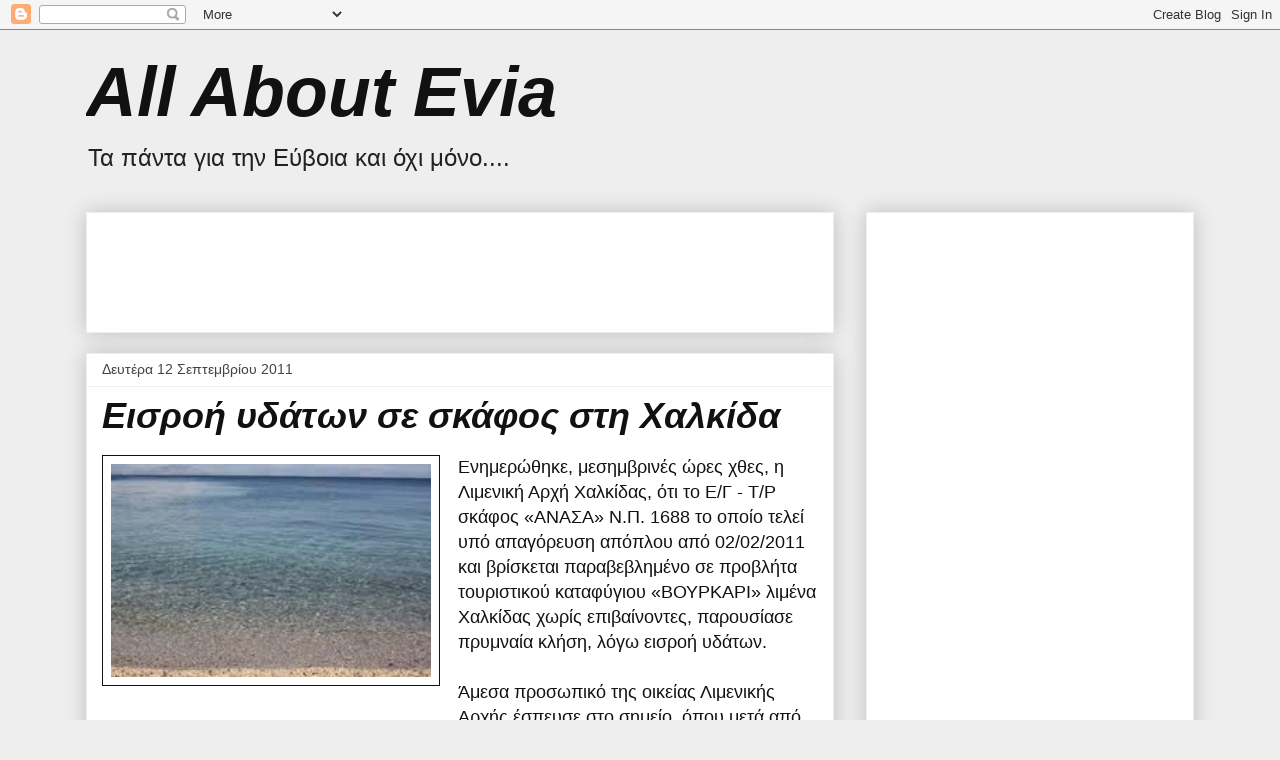

--- FILE ---
content_type: text/html; charset=UTF-8
request_url: https://allaboutevia.blogspot.com/2011_09_12_archive.html
body_size: 62236
content:
<!DOCTYPE html>
<html class='v2' dir='ltr' lang='el'>
<head>
<link href='https://www.blogger.com/static/v1/widgets/335934321-css_bundle_v2.css' rel='stylesheet' type='text/css'/>
<meta content='width=1100' name='viewport'/>
<meta content='text/html; charset=UTF-8' http-equiv='Content-Type'/>
<meta content='blogger' name='generator'/>
<link href='https://allaboutevia.blogspot.com/favicon.ico' rel='icon' type='image/x-icon'/>
<link href='http://allaboutevia.blogspot.com/2011_09_12_archive.html' rel='canonical'/>
<link rel="alternate" type="application/atom+xml" title="All About Evia - Atom" href="https://allaboutevia.blogspot.com/feeds/posts/default" />
<link rel="alternate" type="application/rss+xml" title="All About Evia - RSS" href="https://allaboutevia.blogspot.com/feeds/posts/default?alt=rss" />
<link rel="service.post" type="application/atom+xml" title="All About Evia - Atom" href="https://draft.blogger.com/feeds/1346407821976118376/posts/default" />
<!--Can't find substitution for tag [blog.ieCssRetrofitLinks]-->
<meta content='http://allaboutevia.blogspot.com/2011_09_12_archive.html' property='og:url'/>
<meta content='All About Evia' property='og:title'/>
<meta content='Τα πάντα για την Εύβοια και όχι μόνο....' property='og:description'/>
<title>All About Evia: 09/12/11</title>
<style id='page-skin-1' type='text/css'><!--
/*
-----------------------------------------------
Blogger Template Style
Name:     Awesome Inc.
Designer: Tina Chen
URL:      tinachen.org
----------------------------------------------- */
/* Content
----------------------------------------------- */
body {
font: normal normal 18px Arial, Tahoma, Helvetica, FreeSans, sans-serif;
color: #111111;
background: #eeeeee none repeat scroll top left;
}
html body .content-outer {
min-width: 0;
max-width: 100%;
width: 100%;
}
a:link {
text-decoration: none;
color: #251a9c;
}
a:visited {
text-decoration: none;
color: #251a9c;
}
a:hover {
text-decoration: underline;
color: #251a9c;
}
.body-fauxcolumn-outer .cap-top {
position: absolute;
z-index: 1;
height: 276px;
width: 100%;
background: transparent none repeat-x scroll top left;
_background-image: none;
}
/* Columns
----------------------------------------------- */
.content-inner {
padding: 0;
}
.header-inner .section {
margin: 0 16px;
}
.tabs-inner .section {
margin: 0 16px;
}
.main-inner {
padding-top: 30px;
}
.main-inner .column-center-inner,
.main-inner .column-left-inner,
.main-inner .column-right-inner {
padding: 0 5px;
}
*+html body .main-inner .column-center-inner {
margin-top: -30px;
}
#layout .main-inner .column-center-inner {
margin-top: 0;
}
/* Header
----------------------------------------------- */
.header-outer {
margin: 0 0 0 0;
background: transparent none repeat scroll 0 0;
}
.Header h1 {
font: italic bold 70px Arial, Tahoma, Helvetica, FreeSans, sans-serif;
color: #111111;
text-shadow: 0 0 -1px #000000;
}
.Header h1 a {
color: #111111;
}
.Header .description {
font: normal normal 24px Arial, Tahoma, Helvetica, FreeSans, sans-serif;
color: #222222;
}
.header-inner .Header .titlewrapper,
.header-inner .Header .descriptionwrapper {
padding-left: 0;
padding-right: 0;
margin-bottom: 0;
}
.header-inner .Header .titlewrapper {
padding-top: 22px;
}
/* Tabs
----------------------------------------------- */
.tabs-outer {
overflow: hidden;
position: relative;
background: #eeeeee url(//www.blogblog.com/1kt/awesomeinc/tabs_gradient_light.png) repeat scroll 0 0;
}
#layout .tabs-outer {
overflow: visible;
}
.tabs-cap-top, .tabs-cap-bottom {
position: absolute;
width: 100%;
border-top: 1px solid #999999;
}
.tabs-cap-bottom {
bottom: 0;
}
.tabs-inner .widget li a {
display: inline-block;
margin: 0;
padding: .6em 1.5em;
font: normal bold 14px Arial, Tahoma, Helvetica, FreeSans, sans-serif;
color: #111111;
border-top: 1px solid #999999;
border-bottom: 1px solid #999999;
border-left: 1px solid #999999;
height: 16px;
line-height: 16px;
}
.tabs-inner .widget li:last-child a {
border-right: 1px solid #999999;
}
.tabs-inner .widget li.selected a, .tabs-inner .widget li a:hover {
background: #666666 url(//www.blogblog.com/1kt/awesomeinc/tabs_gradient_light.png) repeat-x scroll 0 -100px;
color: #ffffff;
}
/* Headings
----------------------------------------------- */
h2 {
font: italic bold 24px Arial, Tahoma, Helvetica, FreeSans, sans-serif;
color: #251a9c;
}
/* Widgets
----------------------------------------------- */
.main-inner .section {
margin: 0 27px;
padding: 0;
}
.main-inner .column-left-outer,
.main-inner .column-right-outer {
margin-top: 0;
}
#layout .main-inner .column-left-outer,
#layout .main-inner .column-right-outer {
margin-top: 0;
}
.main-inner .column-left-inner,
.main-inner .column-right-inner {
background: transparent none repeat 0 0;
-moz-box-shadow: 0 0 0 rgba(0, 0, 0, .2);
-webkit-box-shadow: 0 0 0 rgba(0, 0, 0, .2);
-goog-ms-box-shadow: 0 0 0 rgba(0, 0, 0, .2);
box-shadow: 0 0 0 rgba(0, 0, 0, .2);
-moz-border-radius: 0;
-webkit-border-radius: 0;
-goog-ms-border-radius: 0;
border-radius: 0;
}
#layout .main-inner .column-left-inner,
#layout .main-inner .column-right-inner {
margin-top: 0;
}
.sidebar .widget {
font: normal bold 18px Arial, Tahoma, Helvetica, FreeSans, sans-serif;
color: #111111;
}
.sidebar .widget a:link {
color: #251a9c;
}
.sidebar .widget a:visited {
color: #251a9c;
}
.sidebar .widget a:hover {
color: #251a9c;
}
.sidebar .widget h2 {
text-shadow: 0 0 -1px #000000;
}
.main-inner .widget {
background-color: #ffffff;
border: 1px solid #eeeeee;
padding: 0 15px 15px;
margin: 20px -16px;
-moz-box-shadow: 0 0 20px rgba(0, 0, 0, .2);
-webkit-box-shadow: 0 0 20px rgba(0, 0, 0, .2);
-goog-ms-box-shadow: 0 0 20px rgba(0, 0, 0, .2);
box-shadow: 0 0 20px rgba(0, 0, 0, .2);
-moz-border-radius: 0;
-webkit-border-radius: 0;
-goog-ms-border-radius: 0;
border-radius: 0;
}
.main-inner .widget h2 {
margin: 0 -15px;
padding: .6em 15px .5em;
border-bottom: 1px solid transparent;
}
.footer-inner .widget h2 {
padding: 0 0 .4em;
border-bottom: 1px solid transparent;
}
.main-inner .widget h2 + div, .footer-inner .widget h2 + div {
border-top: 1px solid #eeeeee;
padding-top: 8px;
}
.main-inner .widget .widget-content {
margin: 0 -15px;
padding: 7px 15px 0;
}
.main-inner .widget ul, .main-inner .widget #ArchiveList ul.flat {
margin: -8px -15px 0;
padding: 0;
list-style: none;
}
.main-inner .widget #ArchiveList {
margin: -8px 0 0;
}
.main-inner .widget ul li, .main-inner .widget #ArchiveList ul.flat li {
padding: .5em 15px;
text-indent: 0;
color: #111111;
border-top: 1px solid #eeeeee;
border-bottom: 1px solid transparent;
}
.main-inner .widget #ArchiveList ul li {
padding-top: .25em;
padding-bottom: .25em;
}
.main-inner .widget ul li:first-child, .main-inner .widget #ArchiveList ul.flat li:first-child {
border-top: none;
}
.main-inner .widget ul li:last-child, .main-inner .widget #ArchiveList ul.flat li:last-child {
border-bottom: none;
}
.post-body {
position: relative;
}
.main-inner .widget .post-body ul {
padding: 0 2.5em;
margin: .5em 0;
list-style: disc;
}
.main-inner .widget .post-body ul li {
padding: 0.25em 0;
margin-bottom: .25em;
color: #111111;
border: none;
}
.footer-inner .widget ul {
padding: 0;
list-style: none;
}
.widget .zippy {
color: #111111;
}
/* Posts
----------------------------------------------- */
body .main-inner .Blog {
padding: 0;
margin-bottom: 1em;
background-color: transparent;
border: none;
-moz-box-shadow: 0 0 0 rgba(0, 0, 0, 0);
-webkit-box-shadow: 0 0 0 rgba(0, 0, 0, 0);
-goog-ms-box-shadow: 0 0 0 rgba(0, 0, 0, 0);
box-shadow: 0 0 0 rgba(0, 0, 0, 0);
}
.main-inner .section:last-child .Blog:last-child {
padding: 0;
margin-bottom: 1em;
}
.main-inner .widget h2.date-header {
margin: 0 -15px 1px;
padding: 0 0 0 0;
font: normal normal 14px Arial, Tahoma, Helvetica, FreeSans, sans-serif;
color: #444444;
background: transparent none no-repeat scroll top left;
border-top: 0 solid #eeeeee;
border-bottom: 1px solid transparent;
-moz-border-radius-topleft: 0;
-moz-border-radius-topright: 0;
-webkit-border-top-left-radius: 0;
-webkit-border-top-right-radius: 0;
border-top-left-radius: 0;
border-top-right-radius: 0;
position: static;
bottom: 100%;
right: 15px;
text-shadow: 0 0 -1px #000000;
}
.main-inner .widget h2.date-header span {
font: normal normal 14px Arial, Tahoma, Helvetica, FreeSans, sans-serif;
display: block;
padding: .5em 15px;
border-left: 0 solid #eeeeee;
border-right: 0 solid #eeeeee;
}
.date-outer {
position: relative;
margin: 30px 0 20px;
padding: 0 15px;
background-color: #ffffff;
border: 1px solid #eeeeee;
-moz-box-shadow: 0 0 20px rgba(0, 0, 0, .2);
-webkit-box-shadow: 0 0 20px rgba(0, 0, 0, .2);
-goog-ms-box-shadow: 0 0 20px rgba(0, 0, 0, .2);
box-shadow: 0 0 20px rgba(0, 0, 0, .2);
-moz-border-radius: 0;
-webkit-border-radius: 0;
-goog-ms-border-radius: 0;
border-radius: 0;
}
.date-outer:first-child {
margin-top: 0;
}
.date-outer:last-child {
margin-bottom: 20px;
-moz-border-radius-bottomleft: 0;
-moz-border-radius-bottomright: 0;
-webkit-border-bottom-left-radius: 0;
-webkit-border-bottom-right-radius: 0;
-goog-ms-border-bottom-left-radius: 0;
-goog-ms-border-bottom-right-radius: 0;
border-bottom-left-radius: 0;
border-bottom-right-radius: 0;
}
.date-posts {
margin: 0 -15px;
padding: 0 15px;
clear: both;
}
.post-outer, .inline-ad {
border-top: 1px solid #eeeeee;
margin: 0 -15px;
padding: 15px 15px;
}
.post-outer {
padding-bottom: 10px;
}
.post-outer:first-child {
padding-top: 0;
border-top: none;
}
.post-outer:last-child, .inline-ad:last-child {
border-bottom: none;
}
.post-body {
position: relative;
}
.post-body img {
padding: 8px;
background: #ffffff;
border: 1px solid #111111;
-moz-box-shadow: 0 0 0 rgba(0, 0, 0, .2);
-webkit-box-shadow: 0 0 0 rgba(0, 0, 0, .2);
box-shadow: 0 0 0 rgba(0, 0, 0, .2);
-moz-border-radius: 0;
-webkit-border-radius: 0;
border-radius: 0;
}
h3.post-title, h4 {
font: italic bold 36px Arial, Tahoma, Helvetica, FreeSans, sans-serif;
color: #111111;
}
h3.post-title a {
font: italic bold 36px Arial, Tahoma, Helvetica, FreeSans, sans-serif;
color: #111111;
}
h3.post-title a:hover {
color: #251a9c;
text-decoration: underline;
}
.post-header {
margin: 0 0 1em;
}
.post-body {
line-height: 1.4;
}
.post-outer h2 {
color: #111111;
}
.post-footer {
margin: 1.5em 0 0;
}
#blog-pager {
padding: 15px;
font-size: 120%;
background-color: #ffffff;
border: 1px solid #eeeeee;
-moz-box-shadow: 0 0 20px rgba(0, 0, 0, .2);
-webkit-box-shadow: 0 0 20px rgba(0, 0, 0, .2);
-goog-ms-box-shadow: 0 0 20px rgba(0, 0, 0, .2);
box-shadow: 0 0 20px rgba(0, 0, 0, .2);
-moz-border-radius: 0;
-webkit-border-radius: 0;
-goog-ms-border-radius: 0;
border-radius: 0;
-moz-border-radius-topleft: 0;
-moz-border-radius-topright: 0;
-webkit-border-top-left-radius: 0;
-webkit-border-top-right-radius: 0;
-goog-ms-border-top-left-radius: 0;
-goog-ms-border-top-right-radius: 0;
border-top-left-radius: 0;
border-top-right-radius-topright: 0;
margin-top: 1em;
}
.blog-feeds, .post-feeds {
margin: 1em 0;
text-align: center;
color: #111111;
}
.blog-feeds a, .post-feeds a {
color: #251a9c;
}
.blog-feeds a:visited, .post-feeds a:visited {
color: #251a9c;
}
.blog-feeds a:hover, .post-feeds a:hover {
color: #251a9c;
}
.post-outer .comments {
margin-top: 2em;
}
/* Comments
----------------------------------------------- */
.comments .comments-content .icon.blog-author {
background-repeat: no-repeat;
background-image: url([data-uri]);
}
.comments .comments-content .loadmore a {
border-top: 1px solid #999999;
border-bottom: 1px solid #999999;
}
.comments .continue {
border-top: 2px solid #999999;
}
/* Footer
----------------------------------------------- */
.footer-outer {
margin: -20px 0 -1px;
padding: 20px 0 0;
color: #111111;
overflow: hidden;
}
.footer-fauxborder-left {
border-top: 1px solid #eeeeee;
background: #ffffff none repeat scroll 0 0;
-moz-box-shadow: 0 0 20px rgba(0, 0, 0, .2);
-webkit-box-shadow: 0 0 20px rgba(0, 0, 0, .2);
-goog-ms-box-shadow: 0 0 20px rgba(0, 0, 0, .2);
box-shadow: 0 0 20px rgba(0, 0, 0, .2);
margin: 0 -20px;
}
/* Mobile
----------------------------------------------- */
body.mobile {
background-size: auto;
}
.mobile .body-fauxcolumn-outer {
background: transparent none repeat scroll top left;
}
*+html body.mobile .main-inner .column-center-inner {
margin-top: 0;
}
.mobile .main-inner .widget {
padding: 0 0 15px;
}
.mobile .main-inner .widget h2 + div,
.mobile .footer-inner .widget h2 + div {
border-top: none;
padding-top: 0;
}
.mobile .footer-inner .widget h2 {
padding: 0.5em 0;
border-bottom: none;
}
.mobile .main-inner .widget .widget-content {
margin: 0;
padding: 7px 0 0;
}
.mobile .main-inner .widget ul,
.mobile .main-inner .widget #ArchiveList ul.flat {
margin: 0 -15px 0;
}
.mobile .main-inner .widget h2.date-header {
right: 0;
}
.mobile .date-header span {
padding: 0.4em 0;
}
.mobile .date-outer:first-child {
margin-bottom: 0;
border: 1px solid #eeeeee;
-moz-border-radius-topleft: 0;
-moz-border-radius-topright: 0;
-webkit-border-top-left-radius: 0;
-webkit-border-top-right-radius: 0;
-goog-ms-border-top-left-radius: 0;
-goog-ms-border-top-right-radius: 0;
border-top-left-radius: 0;
border-top-right-radius: 0;
}
.mobile .date-outer {
border-color: #eeeeee;
border-width: 0 1px 1px;
}
.mobile .date-outer:last-child {
margin-bottom: 0;
}
.mobile .main-inner {
padding: 0;
}
.mobile .header-inner .section {
margin: 0;
}
.mobile .post-outer, .mobile .inline-ad {
padding: 5px 0;
}
.mobile .tabs-inner .section {
margin: 0 10px;
}
.mobile .main-inner .widget h2 {
margin: 0;
padding: 0;
}
.mobile .main-inner .widget h2.date-header span {
padding: 0;
}
.mobile .main-inner .widget .widget-content {
margin: 0;
padding: 7px 0 0;
}
.mobile #blog-pager {
border: 1px solid transparent;
background: #ffffff none repeat scroll 0 0;
}
.mobile .main-inner .column-left-inner,
.mobile .main-inner .column-right-inner {
background: transparent none repeat 0 0;
-moz-box-shadow: none;
-webkit-box-shadow: none;
-goog-ms-box-shadow: none;
box-shadow: none;
}
.mobile .date-posts {
margin: 0;
padding: 0;
}
.mobile .footer-fauxborder-left {
margin: 0;
border-top: inherit;
}
.mobile .main-inner .section:last-child .Blog:last-child {
margin-bottom: 0;
}
.mobile-index-contents {
color: #111111;
}
.mobile .mobile-link-button {
background: #251a9c url(//www.blogblog.com/1kt/awesomeinc/tabs_gradient_light.png) repeat scroll 0 0;
}
.mobile-link-button a:link, .mobile-link-button a:visited {
color: #ffffff;
}
.mobile .tabs-inner .PageList .widget-content {
background: transparent;
border-top: 1px solid;
border-color: #999999;
color: #111111;
}
.mobile .tabs-inner .PageList .widget-content .pagelist-arrow {
border-left: 1px solid #999999;
}

--></style>
<style id='template-skin-1' type='text/css'><!--
body {
min-width: 1140px;
}
.content-outer, .content-fauxcolumn-outer, .region-inner {
min-width: 1140px;
max-width: 1140px;
_width: 1140px;
}
.main-inner .columns {
padding-left: 0px;
padding-right: 360px;
}
.main-inner .fauxcolumn-center-outer {
left: 0px;
right: 360px;
/* IE6 does not respect left and right together */
_width: expression(this.parentNode.offsetWidth -
parseInt("0px") -
parseInt("360px") + 'px');
}
.main-inner .fauxcolumn-left-outer {
width: 0px;
}
.main-inner .fauxcolumn-right-outer {
width: 360px;
}
.main-inner .column-left-outer {
width: 0px;
right: 100%;
margin-left: -0px;
}
.main-inner .column-right-outer {
width: 360px;
margin-right: -360px;
}
#layout {
min-width: 0;
}
#layout .content-outer {
min-width: 0;
width: 800px;
}
#layout .region-inner {
min-width: 0;
width: auto;
}
body#layout div.add_widget {
padding: 8px;
}
body#layout div.add_widget a {
margin-left: 32px;
}
--></style>
<link href='https://draft.blogger.com/dyn-css/authorization.css?targetBlogID=1346407821976118376&amp;zx=35f92b69-da84-4f9b-8e5f-483626e3d705' media='none' onload='if(media!=&#39;all&#39;)media=&#39;all&#39;' rel='stylesheet'/><noscript><link href='https://draft.blogger.com/dyn-css/authorization.css?targetBlogID=1346407821976118376&amp;zx=35f92b69-da84-4f9b-8e5f-483626e3d705' rel='stylesheet'/></noscript>
<meta name='google-adsense-platform-account' content='ca-host-pub-1556223355139109'/>
<meta name='google-adsense-platform-domain' content='blogspot.com'/>

<!-- data-ad-client=ca-pub-5639000250901213 -->

</head>
<body class='loading variant-light'>
<div class='navbar section' id='navbar' name='Navbar'><div class='widget Navbar' data-version='1' id='Navbar1'><script type="text/javascript">
    function setAttributeOnload(object, attribute, val) {
      if(window.addEventListener) {
        window.addEventListener('load',
          function(){ object[attribute] = val; }, false);
      } else {
        window.attachEvent('onload', function(){ object[attribute] = val; });
      }
    }
  </script>
<div id="navbar-iframe-container"></div>
<script type="text/javascript" src="https://apis.google.com/js/platform.js"></script>
<script type="text/javascript">
      gapi.load("gapi.iframes:gapi.iframes.style.bubble", function() {
        if (gapi.iframes && gapi.iframes.getContext) {
          gapi.iframes.getContext().openChild({
              url: 'https://draft.blogger.com/navbar/1346407821976118376?origin\x3dhttps://allaboutevia.blogspot.com',
              where: document.getElementById("navbar-iframe-container"),
              id: "navbar-iframe"
          });
        }
      });
    </script><script type="text/javascript">
(function() {
var script = document.createElement('script');
script.type = 'text/javascript';
script.src = '//pagead2.googlesyndication.com/pagead/js/google_top_exp.js';
var head = document.getElementsByTagName('head')[0];
if (head) {
head.appendChild(script);
}})();
</script>
</div></div>
<div class='body-fauxcolumns'>
<div class='fauxcolumn-outer body-fauxcolumn-outer'>
<div class='cap-top'>
<div class='cap-left'></div>
<div class='cap-right'></div>
</div>
<div class='fauxborder-left'>
<div class='fauxborder-right'></div>
<div class='fauxcolumn-inner'>
</div>
</div>
<div class='cap-bottom'>
<div class='cap-left'></div>
<div class='cap-right'></div>
</div>
</div>
</div>
<div class='content'>
<div class='content-fauxcolumns'>
<div class='fauxcolumn-outer content-fauxcolumn-outer'>
<div class='cap-top'>
<div class='cap-left'></div>
<div class='cap-right'></div>
</div>
<div class='fauxborder-left'>
<div class='fauxborder-right'></div>
<div class='fauxcolumn-inner'>
</div>
</div>
<div class='cap-bottom'>
<div class='cap-left'></div>
<div class='cap-right'></div>
</div>
</div>
</div>
<div class='content-outer'>
<div class='content-cap-top cap-top'>
<div class='cap-left'></div>
<div class='cap-right'></div>
</div>
<div class='fauxborder-left content-fauxborder-left'>
<div class='fauxborder-right content-fauxborder-right'></div>
<div class='content-inner'>
<header>
<div class='header-outer'>
<div class='header-cap-top cap-top'>
<div class='cap-left'></div>
<div class='cap-right'></div>
</div>
<div class='fauxborder-left header-fauxborder-left'>
<div class='fauxborder-right header-fauxborder-right'></div>
<div class='region-inner header-inner'>
<div class='header section' id='header' name='Κεφαλίδα'><div class='widget Header' data-version='1' id='Header1'>
<div id='header-inner'>
<div class='titlewrapper'>
<h1 class='title'>
<a href='https://allaboutevia.blogspot.com/'>
All About Evia
</a>
</h1>
</div>
<div class='descriptionwrapper'>
<p class='description'><span>Τα πάντα για την Εύβοια και όχι μόνο....</span></p>
</div>
</div>
</div></div>
</div>
</div>
<div class='header-cap-bottom cap-bottom'>
<div class='cap-left'></div>
<div class='cap-right'></div>
</div>
</div>
</header>
<div class='tabs-outer'>
<div class='tabs-cap-top cap-top'>
<div class='cap-left'></div>
<div class='cap-right'></div>
</div>
<div class='fauxborder-left tabs-fauxborder-left'>
<div class='fauxborder-right tabs-fauxborder-right'></div>
<div class='region-inner tabs-inner'>
<div class='tabs no-items section' id='crosscol' name='Σε όλες τις στήλες'></div>
<div class='tabs no-items section' id='crosscol-overflow' name='Cross-Column 2'></div>
</div>
</div>
<div class='tabs-cap-bottom cap-bottom'>
<div class='cap-left'></div>
<div class='cap-right'></div>
</div>
</div>
<div class='main-outer'>
<div class='main-cap-top cap-top'>
<div class='cap-left'></div>
<div class='cap-right'></div>
</div>
<div class='fauxborder-left main-fauxborder-left'>
<div class='fauxborder-right main-fauxborder-right'></div>
<div class='region-inner main-inner'>
<div class='columns fauxcolumns'>
<div class='fauxcolumn-outer fauxcolumn-center-outer'>
<div class='cap-top'>
<div class='cap-left'></div>
<div class='cap-right'></div>
</div>
<div class='fauxborder-left'>
<div class='fauxborder-right'></div>
<div class='fauxcolumn-inner'>
</div>
</div>
<div class='cap-bottom'>
<div class='cap-left'></div>
<div class='cap-right'></div>
</div>
</div>
<div class='fauxcolumn-outer fauxcolumn-left-outer'>
<div class='cap-top'>
<div class='cap-left'></div>
<div class='cap-right'></div>
</div>
<div class='fauxborder-left'>
<div class='fauxborder-right'></div>
<div class='fauxcolumn-inner'>
</div>
</div>
<div class='cap-bottom'>
<div class='cap-left'></div>
<div class='cap-right'></div>
</div>
</div>
<div class='fauxcolumn-outer fauxcolumn-right-outer'>
<div class='cap-top'>
<div class='cap-left'></div>
<div class='cap-right'></div>
</div>
<div class='fauxborder-left'>
<div class='fauxborder-right'></div>
<div class='fauxcolumn-inner'>
</div>
</div>
<div class='cap-bottom'>
<div class='cap-left'></div>
<div class='cap-right'></div>
</div>
</div>
<!-- corrects IE6 width calculation -->
<div class='columns-inner'>
<div class='column-center-outer'>
<div class='column-center-inner'>
<div class='main section' id='main' name='Κύριος'><div class='widget AdSense' data-version='1' id='AdSense2'>
<div class='widget-content'>
<script type="text/javascript"><!--
google_ad_client="pub-5639000250901213";
google_ad_host="pub-1556223355139109";
google_ad_width=728;
google_ad_height=90;
google_ad_format="728x90_as";
google_ad_type="text_image";
google_ad_host_channel="0001+S0013+L0005";
google_color_border="0000FF";
google_color_bg="FF0000";
google_color_link="0000FF";
google_color_url="444444";
google_color_text="FFFFFF";
//--></script>
<script type="text/javascript" src="//pagead2.googlesyndication.com/pagead/show_ads.js">
</script>
<div class='clear'></div>
</div>
</div><div class='widget Blog' data-version='1' id='Blog1'>
<div class='blog-posts hfeed'>

          <div class="date-outer">
        
<h2 class='date-header'><span>Δευτέρα 12 Σεπτεμβρίου 2011</span></h2>

          <div class="date-posts">
        
<div class='post-outer'>
<div class='post hentry uncustomized-post-template' itemprop='blogPost' itemscope='itemscope' itemtype='http://schema.org/BlogPosting'>
<meta content='https://blogger.googleusercontent.com/img/b/R29vZ2xl/AVvXsEiemPGh8C772-WiIl4Lc1Yx5KqRBq_RYlWE30VW_VkN8ppboS7T8eBz5WzCrHKCOloPPjKuoJ-ZJ8TrPeSvqFmfAg6rjk-JPFuq-V4T6FCdCFpbhHifoZDoa-0bfCvW5XoU6mYkzQ-IOQ5G/s320/tromaktiko10.jpg' itemprop='image_url'/>
<meta content='1346407821976118376' itemprop='blogId'/>
<meta content='4968590801664921308' itemprop='postId'/>
<a name='4968590801664921308'></a>
<h3 class='post-title entry-title' itemprop='name'>
<a href='https://allaboutevia.blogspot.com/2011/09/blog-post_8164.html'>Εισροή υδάτων σε  σκάφος στη Χαλκίδα</a>
</h3>
<div class='post-header'>
<div class='post-header-line-1'></div>
</div>
<div class='post-body entry-content' id='post-body-4968590801664921308' itemprop='description articleBody'>
<div dir="ltr" style="text-align: left;" trbidi="on"> <div class="post-header">  </div><div class="separator" style="clear: both; text-align: center;"> <a href="https://blogger.googleusercontent.com/img/b/R29vZ2xl/AVvXsEiemPGh8C772-WiIl4Lc1Yx5KqRBq_RYlWE30VW_VkN8ppboS7T8eBz5WzCrHKCOloPPjKuoJ-ZJ8TrPeSvqFmfAg6rjk-JPFuq-V4T6FCdCFpbhHifoZDoa-0bfCvW5XoU6mYkzQ-IOQ5G/s1600/tromaktiko10.jpg" style="clear: left; float: left; margin-bottom: 1em; margin-right: 1em;"><img border="0" height="213" src="https://blogger.googleusercontent.com/img/b/R29vZ2xl/AVvXsEiemPGh8C772-WiIl4Lc1Yx5KqRBq_RYlWE30VW_VkN8ppboS7T8eBz5WzCrHKCOloPPjKuoJ-ZJ8TrPeSvqFmfAg6rjk-JPFuq-V4T6FCdCFpbhHifoZDoa-0bfCvW5XoU6mYkzQ-IOQ5G/s320/tromaktiko10.jpg" width="320" /></a></div>Ενημερώθηκε, μεσημβρινές ώρες χθες, η Λιμενική Αρχή Χαλκίδας, ότι το Ε/Γ  - Τ/Ρ σκάφος &#171;ΑΝΑΣΑ&#187; Ν.Π. 1688 το οποίο τελεί υπό απαγόρευση απόπλου  από 02/02/2011 και βρίσκεται παραβεβλημένο σε  προβλήτα τουριστικού καταφύγιου &#171;ΒΟΥΡΚΑΡΙ&#187; λιμένα Χαλκίδας χωρίς  επιβαίνοντες, παρουσίασε πρυμναία κλήση, λόγω εισροή υδάτων.<br />
<br />
Άμεσα προσωπικό της οικείας Λιμενικής Αρχής έσπευσε στο σημείο, όπου  μετά από αυτοψία διαπιστώθηκε μερική εισροή θαλάσσιων υδάτων στο ανωτέρω  σκάφος.<br />
<br />
Με την συνδρομή της Πυροσβεστικής Υπηρεσίας Χαλκίδας  και με τη χρήσης φορητών αντλιών πραγματοποιήθηκε απάντληση των υδάτων  επαναφέροντας το ανωτέρω πλοίο στην κανονική του θέση.<br />
<br />
Από το  περιστατικό δεν προκλήθηκε θαλάσσια ρύπανση, ενώ οι ιδιοκτήτες  ενημέρωσαν ότι θα προβούν άμεσα στην ανέλκυση του ανωτέρω σκάφους. </div>
<div style='clear: both;'></div>
</div>
<div class='post-footer'>
<div class='post-footer-line post-footer-line-1'>
<span class='post-author vcard'>
Αναρτήθηκε από
<span class='fn' itemprop='author' itemscope='itemscope' itemtype='http://schema.org/Person'>
<meta content='https://draft.blogger.com/profile/11536858478263255079' itemprop='url'/>
<a class='g-profile' href='https://draft.blogger.com/profile/11536858478263255079' rel='author' title='author profile'>
<span itemprop='name'>Unknown</span>
</a>
</span>
</span>
<span class='post-timestamp'>
στις
<meta content='http://allaboutevia.blogspot.com/2011/09/blog-post_8164.html' itemprop='url'/>
<a class='timestamp-link' href='https://allaboutevia.blogspot.com/2011/09/blog-post_8164.html' rel='bookmark' title='permanent link'><abbr class='published' itemprop='datePublished' title='2011-09-12T14:15:00+03:00'>2:15&#8239;μ.μ.</abbr></a>
</span>
<span class='post-comment-link'>
</span>
<span class='post-icons'>
<span class='item-action'>
<a href='https://draft.blogger.com/email-post/1346407821976118376/4968590801664921308' title='Αποστολή ανάρτησης'>
<img alt='' class='icon-action' height='13' src='https://resources.blogblog.com/img/icon18_email.gif' width='18'/>
</a>
</span>
<span class='item-control blog-admin pid-2102555801'>
<a href='https://draft.blogger.com/post-edit.g?blogID=1346407821976118376&postID=4968590801664921308&from=pencil' title='Επεξεργασία ανάρτησης'>
<img alt='' class='icon-action' height='18' src='https://resources.blogblog.com/img/icon18_edit_allbkg.gif' width='18'/>
</a>
</span>
</span>
<div class='post-share-buttons goog-inline-block'>
<a class='goog-inline-block share-button sb-email' href='https://draft.blogger.com/share-post.g?blogID=1346407821976118376&postID=4968590801664921308&target=email' target='_blank' title='Αποστολή με μήνυμα ηλεκτρονικού ταχυδρομείου
'><span class='share-button-link-text'>Αποστολή με μήνυμα ηλεκτρονικού ταχυδρομείου
</span></a><a class='goog-inline-block share-button sb-blog' href='https://draft.blogger.com/share-post.g?blogID=1346407821976118376&postID=4968590801664921308&target=blog' onclick='window.open(this.href, "_blank", "height=270,width=475"); return false;' target='_blank' title='BlogThis!'><span class='share-button-link-text'>BlogThis!</span></a><a class='goog-inline-block share-button sb-twitter' href='https://draft.blogger.com/share-post.g?blogID=1346407821976118376&postID=4968590801664921308&target=twitter' target='_blank' title='Κοινοποίηση στο X'><span class='share-button-link-text'>Κοινοποίηση στο X</span></a><a class='goog-inline-block share-button sb-facebook' href='https://draft.blogger.com/share-post.g?blogID=1346407821976118376&postID=4968590801664921308&target=facebook' onclick='window.open(this.href, "_blank", "height=430,width=640"); return false;' target='_blank' title='Μοιραστείτε το στο Facebook'><span class='share-button-link-text'>Μοιραστείτε το στο Facebook</span></a><a class='goog-inline-block share-button sb-pinterest' href='https://draft.blogger.com/share-post.g?blogID=1346407821976118376&postID=4968590801664921308&target=pinterest' target='_blank' title='Κοινοποίηση στο Pinterest'><span class='share-button-link-text'>Κοινοποίηση στο Pinterest</span></a>
</div>
</div>
<div class='post-footer-line post-footer-line-2'>
<span class='post-labels'>
Ετικέτες
<a href='https://allaboutevia.blogspot.com/search/label/%CE%9B%CE%99%CE%9C%CE%95%CE%9D%CE%99%CE%9A%CE%9F' rel='tag'>ΛΙΜΕΝΙΚΟ</a>
</span>
</div>
<div class='post-footer-line post-footer-line-3'>
<span class='post-location'>
</span>
</div>
</div>
</div>
</div>
<div class='post-outer'>
<div class='post hentry uncustomized-post-template' itemprop='blogPost' itemscope='itemscope' itemtype='http://schema.org/BlogPosting'>
<meta content='https://blogger.googleusercontent.com/img/b/R29vZ2xl/AVvXsEhfqbXzu3V_zpvytpPO9ZxghWbhCsGZucrKlEkipJrTScePVyGwNlfiHkdvINefI1KVmY8E-oITB2CIyhVM5mMynvtuExcaKlN2w6kj4Cc2NHVhZ2I2d7Mu7WJm1iOwdFhEVKEHReyc0EdO/s320/tromaktiko.jpg' itemprop='image_url'/>
<meta content='1346407821976118376' itemprop='blogId'/>
<meta content='3556489614823637378' itemprop='postId'/>
<a name='3556489614823637378'></a>
<h3 class='post-title entry-title' itemprop='name'>
<a href='https://allaboutevia.blogspot.com/2011/09/blog-post_12.html'>Ξέχασε το κινητό του στο σπίτι που λήστεψε</a>
</h3>
<div class='post-header'>
<div class='post-header-line-1'></div>
</div>
<div class='post-body entry-content' id='post-body-3556489614823637378' itemprop='description articleBody'>
<div dir="ltr" style="text-align: left;" trbidi="on"><span class="Apple-style-span" style="background-color: white;"></span><br />
<div class="post-body entry-content" style="margin-bottom: 0px; margin-left: 5px; margin-right: 6px; margin-top: 0px;"><div class="separator" style="clear: both; font-family: 'Trebuchet MS', Trebuchet, sans-serif; font-size: 18px; font-weight: bold; text-align: center;"><a href="https://blogger.googleusercontent.com/img/b/R29vZ2xl/AVvXsEhfqbXzu3V_zpvytpPO9ZxghWbhCsGZucrKlEkipJrTScePVyGwNlfiHkdvINefI1KVmY8E-oITB2CIyhVM5mMynvtuExcaKlN2w6kj4Cc2NHVhZ2I2d7Mu7WJm1iOwdFhEVKEHReyc0EdO/s1600/tromaktiko.jpg" imageanchor="1" style="clear: left; color: #de7008; float: left; margin-bottom: 1em; margin-right: 1em; text-decoration: none;"><img border="0" height="240" src="https://blogger.googleusercontent.com/img/b/R29vZ2xl/AVvXsEhfqbXzu3V_zpvytpPO9ZxghWbhCsGZucrKlEkipJrTScePVyGwNlfiHkdvINefI1KVmY8E-oITB2CIyhVM5mMynvtuExcaKlN2w6kj4Cc2NHVhZ2I2d7Mu7WJm1iOwdFhEVKEHReyc0EdO/s320/tromaktiko.jpg" style="border-bottom-width: 0px; border-color: initial; border-left-width: 0px; border-right-width: 0px; border-style: initial; border-top-width: 0px;" width="320" /></a></div>Το κινητό τηλέφωνο πρόδωσε τον έναν από τους δύο διαρρήκτες, οι οποίοι εισέβαλλαν τα ξημερώματα σε οικία στη Χαλκίδα. Οι διαρρήκτες μπήκαν ανενόχλητοι σε ένα σπίτι και πήραν διάφορα αντικείμενα μεγάλης αξίας.</div><div class="post-body entry-content" style="margin-bottom: 0px; margin-left: 5px; margin-right: 6px; margin-top: 0px;"><br />
Φεύγοντας όμως έπεσε στο πάτωμα το τηλέφωνο του ενός δράστη, χωρίς εκείνος να το αντιληφθεί. Όταν αργότερα κατάλαβε την απώλεια, επικοινώνησε από άλλη συσκευή για να το εντοπίσει, μην γνωρίζοντας βέβαια πως του είχε πέσει την ώρα της διάρρηξης.<br />
<br />
Για κακή του τύχη όμως αυτός που απάντησε ήταν αστυνομικός. Ο τελευταίος έκλεισε ραντεβού στον αλλοδαπό για να του επιστρέψει το τηλέφωνο. Μαζί του όμως υπήρχαν και άλλοι αστυνομικοί οι οποίοι συνέλαβαν τον δράστη.<br />
<a href="http://briefingnews.gr/">briefingnews.gr</a></div></div>
<div style='clear: both;'></div>
</div>
<div class='post-footer'>
<div class='post-footer-line post-footer-line-1'>
<span class='post-author vcard'>
Αναρτήθηκε από
<span class='fn' itemprop='author' itemscope='itemscope' itemtype='http://schema.org/Person'>
<meta content='https://draft.blogger.com/profile/11536858478263255079' itemprop='url'/>
<a class='g-profile' href='https://draft.blogger.com/profile/11536858478263255079' rel='author' title='author profile'>
<span itemprop='name'>Unknown</span>
</a>
</span>
</span>
<span class='post-timestamp'>
στις
<meta content='http://allaboutevia.blogspot.com/2011/09/blog-post_12.html' itemprop='url'/>
<a class='timestamp-link' href='https://allaboutevia.blogspot.com/2011/09/blog-post_12.html' rel='bookmark' title='permanent link'><abbr class='published' itemprop='datePublished' title='2011-09-12T02:42:00+03:00'>2:42&#8239;π.μ.</abbr></a>
</span>
<span class='post-comment-link'>
</span>
<span class='post-icons'>
<span class='item-action'>
<a href='https://draft.blogger.com/email-post/1346407821976118376/3556489614823637378' title='Αποστολή ανάρτησης'>
<img alt='' class='icon-action' height='13' src='https://resources.blogblog.com/img/icon18_email.gif' width='18'/>
</a>
</span>
<span class='item-control blog-admin pid-2102555801'>
<a href='https://draft.blogger.com/post-edit.g?blogID=1346407821976118376&postID=3556489614823637378&from=pencil' title='Επεξεργασία ανάρτησης'>
<img alt='' class='icon-action' height='18' src='https://resources.blogblog.com/img/icon18_edit_allbkg.gif' width='18'/>
</a>
</span>
</span>
<div class='post-share-buttons goog-inline-block'>
<a class='goog-inline-block share-button sb-email' href='https://draft.blogger.com/share-post.g?blogID=1346407821976118376&postID=3556489614823637378&target=email' target='_blank' title='Αποστολή με μήνυμα ηλεκτρονικού ταχυδρομείου
'><span class='share-button-link-text'>Αποστολή με μήνυμα ηλεκτρονικού ταχυδρομείου
</span></a><a class='goog-inline-block share-button sb-blog' href='https://draft.blogger.com/share-post.g?blogID=1346407821976118376&postID=3556489614823637378&target=blog' onclick='window.open(this.href, "_blank", "height=270,width=475"); return false;' target='_blank' title='BlogThis!'><span class='share-button-link-text'>BlogThis!</span></a><a class='goog-inline-block share-button sb-twitter' href='https://draft.blogger.com/share-post.g?blogID=1346407821976118376&postID=3556489614823637378&target=twitter' target='_blank' title='Κοινοποίηση στο X'><span class='share-button-link-text'>Κοινοποίηση στο X</span></a><a class='goog-inline-block share-button sb-facebook' href='https://draft.blogger.com/share-post.g?blogID=1346407821976118376&postID=3556489614823637378&target=facebook' onclick='window.open(this.href, "_blank", "height=430,width=640"); return false;' target='_blank' title='Μοιραστείτε το στο Facebook'><span class='share-button-link-text'>Μοιραστείτε το στο Facebook</span></a><a class='goog-inline-block share-button sb-pinterest' href='https://draft.blogger.com/share-post.g?blogID=1346407821976118376&postID=3556489614823637378&target=pinterest' target='_blank' title='Κοινοποίηση στο Pinterest'><span class='share-button-link-text'>Κοινοποίηση στο Pinterest</span></a>
</div>
</div>
<div class='post-footer-line post-footer-line-2'>
<span class='post-labels'>
Ετικέτες
<a href='https://allaboutevia.blogspot.com/search/label/%CE%94%CE%99%CE%91%CE%A1%CE%A1%CE%97%CE%9A%CE%A4%CE%95%CE%A3' rel='tag'>ΔΙΑΡΡΗΚΤΕΣ</a>,
<a href='https://allaboutevia.blogspot.com/search/label/%CE%A7%CE%91%CE%9B%CE%9A%CE%99%CE%94%CE%91' rel='tag'>ΧΑΛΚΙΔΑ</a>
</span>
</div>
<div class='post-footer-line post-footer-line-3'>
<span class='post-location'>
</span>
</div>
</div>
</div>
</div>
<div class='post-outer'>
<div class='post hentry uncustomized-post-template' itemprop='blogPost' itemscope='itemscope' itemtype='http://schema.org/BlogPosting'>
<meta content='https://blogger.googleusercontent.com/img/b/R29vZ2xl/AVvXsEjQI718a0urHcu8jTMXFu6BlhxyagzMYcoNVZ5NdgscwKx5Sz4aadINDfModD6YzGDm02fAWzwobfXSJKkSAWpjL9kLss1ku_PUTxBAWO8ulUDu1zCjHyepRs9kvGLzsmSZoxM1Klm89mk/s320/%25CE%25BC%25CE%25B5%25CE%25BD%25CF%2589+%25CE%25B5%25CE%25BB%25CE%25B9%25CE%25BD%25CE%25B1+%25CF%2584%25CE%25B1%25CF%2584%25CE%25BF%25CF%2585.JPG' itemprop='image_url'/>
<meta content='1346407821976118376' itemprop='blogId'/>
<meta content='626716433155486418' itemprop='postId'/>
<a name='626716433155486418'></a>
<h3 class='post-title entry-title' itemprop='name'>
<a href='https://allaboutevia.blogspot.com/2011/09/video.html'>VIDEO: Ελίνα Μπεκάκου: Κάνει "στροφή" στην καριέρα της...</a>
</h3>
<div class='post-header'>
<div class='post-header-line-1'></div>
</div>
<div class='post-body entry-content' id='post-body-626716433155486418' itemprop='description articleBody'>
<div dir="ltr" style="text-align: left;" trbidi="on"><span class="Apple-style-span" style="background-color: white;"></span><br />
<div class="post-body entry-content" style="margin-bottom: 0px; margin-left: 5px; margin-right: 6px; margin-top: 0px;"><div dir="ltr" trbidi="on"><a href="https://blogger.googleusercontent.com/img/b/R29vZ2xl/AVvXsEjQI718a0urHcu8jTMXFu6BlhxyagzMYcoNVZ5NdgscwKx5Sz4aadINDfModD6YzGDm02fAWzwobfXSJKkSAWpjL9kLss1ku_PUTxBAWO8ulUDu1zCjHyepRs9kvGLzsmSZoxM1Klm89mk/s1600/%25CE%25BC%25CE%25B5%25CE%25BD%25CF%2589+%25CE%25B5%25CE%25BB%25CE%25B9%25CE%25BD%25CE%25B1+%25CF%2584%25CE%25B1%25CF%2584%25CE%25BF%25CF%2585.JPG" imageanchor="1" style="clear: left; float: left; margin-bottom: 1em; margin-right: 1em;"><img border="0" height="182" src="https://blogger.googleusercontent.com/img/b/R29vZ2xl/AVvXsEjQI718a0urHcu8jTMXFu6BlhxyagzMYcoNVZ5NdgscwKx5Sz4aadINDfModD6YzGDm02fAWzwobfXSJKkSAWpjL9kLss1ku_PUTxBAWO8ulUDu1zCjHyepRs9kvGLzsmSZoxM1Klm89mk/s320/%25CE%25BC%25CE%25B5%25CE%25BD%25CF%2589+%25CE%25B5%25CE%25BB%25CE%25B9%25CE%25BD%25CE%25B1+%25CF%2584%25CE%25B1%25CF%2584%25CE%25BF%25CF%2585.JPG" style="border-bottom-width: 0px; border-color: initial; border-left-width: 0px; border-right-width: 0px; border-style: initial; border-top-width: 0px;" width="320" /></a>Η  Ελίνα Μπεκάκου, (την ξέρετε;)  κάνει στροφή στην καριέρα της και αποφάσισε να ασχοληθεί με τα tattoo...&nbsp;</div><div dir="ltr" trbidi="on"><br />
</div><div dir="ltr" trbidi="on">Όπως δήλωσε πάντα της άρεσε να ζωγραφίζει και έτσι την δόθηκε η ευκαιρία να μάθει να χτυπάει τατουάζ!!!</div><div dir="ltr" trbidi="on"><br />
Αφού πέρασε από το στριπτιζ, τις &nbsp;τσόντες και το... Big Brother &nbsp;αποφάσισε να βρει μια πιο ...cool δουλειά!</div><div dir="ltr" trbidi="on">Κρίμα που &nbsp;θα χάσουμε τέτοιο ταλέντο...<br />
<object height="390" style="font-family: &#39;Trebuchet MS&#39;, Trebuchet, Verdana, sans-serif; font-size: 14px; height: 390px; width: 640px;" width="640"><embed src="//www.youtube.com/v/tVgbDVrlUQc?version=3" type="application/x-shockwave-flash" allowfullscreen="true" allowscriptaccess="always" width="640" height="390"></object></div><div style="clear: both; font-family: 'Trebuchet MS', Trebuchet, Verdana, sans-serif; font-size: 14px;"></div></div><div class="jump-link" style="font-family: 'Trebuchet MS', Trebuchet, Verdana, sans-serif; font-size: 14px;"><br />
</div></div>
<div style='clear: both;'></div>
</div>
<div class='post-footer'>
<div class='post-footer-line post-footer-line-1'>
<span class='post-author vcard'>
Αναρτήθηκε από
<span class='fn' itemprop='author' itemscope='itemscope' itemtype='http://schema.org/Person'>
<meta content='https://draft.blogger.com/profile/11536858478263255079' itemprop='url'/>
<a class='g-profile' href='https://draft.blogger.com/profile/11536858478263255079' rel='author' title='author profile'>
<span itemprop='name'>Unknown</span>
</a>
</span>
</span>
<span class='post-timestamp'>
στις
<meta content='http://allaboutevia.blogspot.com/2011/09/video.html' itemprop='url'/>
<a class='timestamp-link' href='https://allaboutevia.blogspot.com/2011/09/video.html' rel='bookmark' title='permanent link'><abbr class='published' itemprop='datePublished' title='2011-09-12T00:52:00+03:00'>12:52&#8239;π.μ.</abbr></a>
</span>
<span class='post-comment-link'>
</span>
<span class='post-icons'>
<span class='item-action'>
<a href='https://draft.blogger.com/email-post/1346407821976118376/626716433155486418' title='Αποστολή ανάρτησης'>
<img alt='' class='icon-action' height='13' src='https://resources.blogblog.com/img/icon18_email.gif' width='18'/>
</a>
</span>
<span class='item-control blog-admin pid-2102555801'>
<a href='https://draft.blogger.com/post-edit.g?blogID=1346407821976118376&postID=626716433155486418&from=pencil' title='Επεξεργασία ανάρτησης'>
<img alt='' class='icon-action' height='18' src='https://resources.blogblog.com/img/icon18_edit_allbkg.gif' width='18'/>
</a>
</span>
</span>
<div class='post-share-buttons goog-inline-block'>
<a class='goog-inline-block share-button sb-email' href='https://draft.blogger.com/share-post.g?blogID=1346407821976118376&postID=626716433155486418&target=email' target='_blank' title='Αποστολή με μήνυμα ηλεκτρονικού ταχυδρομείου
'><span class='share-button-link-text'>Αποστολή με μήνυμα ηλεκτρονικού ταχυδρομείου
</span></a><a class='goog-inline-block share-button sb-blog' href='https://draft.blogger.com/share-post.g?blogID=1346407821976118376&postID=626716433155486418&target=blog' onclick='window.open(this.href, "_blank", "height=270,width=475"); return false;' target='_blank' title='BlogThis!'><span class='share-button-link-text'>BlogThis!</span></a><a class='goog-inline-block share-button sb-twitter' href='https://draft.blogger.com/share-post.g?blogID=1346407821976118376&postID=626716433155486418&target=twitter' target='_blank' title='Κοινοποίηση στο X'><span class='share-button-link-text'>Κοινοποίηση στο X</span></a><a class='goog-inline-block share-button sb-facebook' href='https://draft.blogger.com/share-post.g?blogID=1346407821976118376&postID=626716433155486418&target=facebook' onclick='window.open(this.href, "_blank", "height=430,width=640"); return false;' target='_blank' title='Μοιραστείτε το στο Facebook'><span class='share-button-link-text'>Μοιραστείτε το στο Facebook</span></a><a class='goog-inline-block share-button sb-pinterest' href='https://draft.blogger.com/share-post.g?blogID=1346407821976118376&postID=626716433155486418&target=pinterest' target='_blank' title='Κοινοποίηση στο Pinterest'><span class='share-button-link-text'>Κοινοποίηση στο Pinterest</span></a>
</div>
</div>
<div class='post-footer-line post-footer-line-2'>
<span class='post-labels'>
Ετικέτες
<a href='https://allaboutevia.blogspot.com/search/label/%CE%9C%CE%A0%CE%95%CE%9A%CE%91%CE%9A%CE%9F%CE%A5' rel='tag'>ΜΠΕΚΑΚΟΥ</a>
</span>
</div>
<div class='post-footer-line post-footer-line-3'>
<span class='post-location'>
</span>
</div>
</div>
</div>
</div>

        </div></div>
      
</div>
<div class='blog-pager' id='blog-pager'>
<span id='blog-pager-newer-link'>
<a class='blog-pager-newer-link' href='https://allaboutevia.blogspot.com/search?updated-max=2011-09-23T13:39:00%2B03:00&amp;max-results=15&amp;reverse-paginate=true' id='Blog1_blog-pager-newer-link' title='Νεότερες αναρτήσεις'>Νεότερες αναρτήσεις</a>
</span>
<span id='blog-pager-older-link'>
<a class='blog-pager-older-link' href='https://allaboutevia.blogspot.com/search?updated-max=2011-09-12T00:52:00%2B03:00&amp;max-results=15' id='Blog1_blog-pager-older-link' title='Παλαιότερες αναρτήσεις'>Παλαιότερες αναρτήσεις</a>
</span>
<a class='home-link' href='https://allaboutevia.blogspot.com/'>Αρχική σελίδα</a>
</div>
<div class='clear'></div>
<div class='blog-feeds'>
<div class='feed-links'>
Εγγραφή σε:
<a class='feed-link' href='https://allaboutevia.blogspot.com/feeds/posts/default' target='_blank' type='application/atom+xml'>Σχόλια (Atom)</a>
</div>
</div>
</div><div class='widget HTML' data-version='1' id='HTML2'>
<h2 class='title'>LinkWithin</h2>
<div class='widget-content'>
<script>
var linkwithin_site_id = 1056163;
</script>
<script src="//www.linkwithin.com/widget.js"></script>
<a href="http://www.linkwithin.com/"><img src="https://lh3.googleusercontent.com/blogger_img_proxy/AEn0k_tvF1bCNVNw4iVfeYmEgre8UALWN7ITDXWSKcw9DOue0ztSgcYZBV-Brrogi30WyI9xLVQsWs5_VQr5KPXXyNReGIeQHpkN=s0-d" alt="Related Posts Plugin for WordPress, Blogger..." style="border: 0"></a>
</div>
<div class='clear'></div>
</div></div>
</div>
</div>
<div class='column-left-outer'>
<div class='column-left-inner'>
<aside>
</aside>
</div>
</div>
<div class='column-right-outer'>
<div class='column-right-inner'>
<aside>
<div class='sidebar section' id='sidebar-right-1'><div class='widget AdSense' data-version='1' id='AdSense3'>
<div class='widget-content'>
<script type="text/javascript"><!--
google_ad_client = "ca-pub-5639000250901213";
google_ad_host = "ca-host-pub-1556223355139109";
google_ad_host_channel = "L0001";
/* allaboutevia_sidebar-right-1_AdSense3_300x600_as */
google_ad_slot = "9012807721";
google_ad_width = 300;
google_ad_height = 600;
//-->
</script>
<script type="text/javascript" src="//pagead2.googlesyndication.com/pagead/show_ads.js">
</script>
<div class='clear'></div>
</div>
</div><div class='widget HTML' data-version='1' id='HTML3'>
<h2 class='title'>ΕΙΔΗΣΕΙΣ ΤΩΡΑ!</h2>
<div class='widget-content'>
<a class="twitter-timeline" href="https://twitter.com/MEDIACOPYNEWS" data-widget-id="355682856028217344">Tweets by @MEDIACOPYNEWS</a>
<script>!function(d,s,id){var js,fjs=d.getElementsByTagName(s)[0],p=/^http:/.test(d.location)?'http':'https';if(!d.getElementById(id)){js=d.createElement(s);js.id=id;js.src=p+"://platform.twitter.com/widgets.js";fjs.parentNode.insertBefore(js,fjs);}}(document,"script","twitter-wjs");</script>


<a href="https://twitter.com/MEDIACOPYNEWS" class="twitter-follow-button" data-show-count="true" data-lang="en">Follow @MEDIACOPYNEWS</a>
<script>!function(d,s,id){var js,fjs=d.getElementsByTagName(s)[0];if(!d.getElementById(id)){js=d.createElement(s);js.id=id;js.src="//platform.twitter.com/widgets.js";fjs.parentNode.insertBefore(js,fjs);}}(document,"script","twitter-wjs");</script>
</div>
<div class='clear'></div>
</div><div class='widget AdSense' data-version='1' id='AdSense1'>
<div class='widget-content'>
<script type="text/javascript"><!--
google_ad_client = "ca-pub-5639000250901213";
google_ad_host = "ca-host-pub-1556223355139109";
google_ad_host_channel = "L0001";
/* allaboutevia_sidebar-right-1_AdSense1_300x600_as */
google_ad_slot = "1489540923";
google_ad_width = 300;
google_ad_height = 600;
//-->
</script>
<script type="text/javascript" src="//pagead2.googlesyndication.com/pagead/show_ads.js">
</script>
<div class='clear'></div>
</div>
</div><div class='widget PopularPosts' data-version='1' id='PopularPosts1'>
<h2>Δημοφιλείς αναρτήσεις</h2>
<div class='widget-content popular-posts'>
<ul>
<li>
<div class='item-content'>
<div class='item-thumbnail'>
<a href='https://allaboutevia.blogspot.com/2011/10/t-30.html' target='_blank'>
<img alt='' border='0' src='https://blogger.googleusercontent.com/img/b/R29vZ2xl/AVvXsEgyIHxaPHivOltAC0jNYVppHg7dwrX_wEH9ytW0p1xS-uRkoYb_-hswlOHLjnjWnjVIaDA907SzfnUe6FBrr_bgex58CRieklFNJXJGf17fSeT5gUTUIF-9AzwI_PsSIO06xd-TQnEGjJw/w72-h72-p-k-no-nu/1.jpg'/>
</a>
</div>
<div class='item-title'><a href='https://allaboutevia.blogspot.com/2011/10/t-30.html'>Tα 30χρονα  του θεάτρου Χαλκίδας</a></div>
<div class='item-snippet'>   Με μεγάλη επιτυχία στέφθηκε το γενέθλιο πάρτι του θεάτρου Χαλκίδας την Κυριακή το βράδυ.  Φίλοι  και μέλη του τίμησαν τα 30χρονα με την ε...</div>
</div>
<div style='clear: both;'></div>
</li>
<li>
<div class='item-content'>
<div class='item-thumbnail'>
<a href='https://allaboutevia.blogspot.com/2012/04/12.html' target='_blank'>
<img alt='' border='0' src='https://blogger.googleusercontent.com/img/b/R29vZ2xl/AVvXsEhhSdD9E-s1mTPoDeSwPCEXlGX-IFLpkg8FNaytWIvKHs_XnFuG1_vGAxWIScv5nRAyS2iowvblczlmfToHnmZp5twjG18t7fpNxxYRjRSKCUchGGYIvs6ZYe9PVk0818RXT8r_hFVtTDo/w72-h72-p-k-no-nu/1.jpg'/>
</a>
</div>
<div class='item-title'><a href='https://allaboutevia.blogspot.com/2012/04/12.html'>ΜΑΤ έξω από την Νομική-Συνελήφθησαν 12 άτομα, ανάμεσα τους και φοιτητές</a></div>
<div class='item-snippet'>                     Άγνωστοι, μεταξύ των οποίων και φοιτητές, εισέβαλαν νωρίς το απόγευμα  και παραμένουν στη Νομική Σχολή, στην οδό Σόλωνο...</div>
</div>
<div style='clear: both;'></div>
</li>
<li>
<div class='item-content'>
<div class='item-thumbnail'>
<a href='https://allaboutevia.blogspot.com/2013/04/blog-post_7726.html' target='_blank'>
<img alt='' border='0' src='https://blogger.googleusercontent.com/img/b/R29vZ2xl/AVvXsEis_Ye1VRHEM-IZ793M7PcRC5oaOARaf00UuD4HUJFraTrj3I5Bk4ur6OE4_twTF6qQ6TESj5VGRXFjL90VWq-z1OmyKVAZBOsYzSPYKOTPvqUWzQZpQS5BIIHUvcld43O3cK53R9Mt8-PC/w72-h72-p-k-no-nu/1.jpg'/>
</a>
</div>
<div class='item-title'><a href='https://allaboutevia.blogspot.com/2013/04/blog-post_7726.html'> Ο Αναγνωστάκης για την στελέχωση και λειτουργία Κέντρου Υγείας Μαντουδίου</a></div>
<div class='item-snippet'>   Ο βουλευτής Εύβοιας της Δημοκρατικής Αριστεράς Δημήτρης Αναγνωστάκης, κατέθεσε ερώτηση προς το Υπουργείο Υγείας, με αφορμή δημοσιεύματα γ...</div>
</div>
<div style='clear: both;'></div>
</li>
<li>
<div class='item-content'>
<div class='item-thumbnail'>
<a href='https://allaboutevia.blogspot.com/2014/02/blog-post_2733.html' target='_blank'>
<img alt='' border='0' src='https://blogger.googleusercontent.com/img/b/R29vZ2xl/AVvXsEhluAkICTOvjzh8uun1MJdU_aep_5TthU9WTvHwZkoP4vvImxy1SDffYPyQpwal4mpJiMhQq_MlgvcXwx11mhGJU8eSu42tYum0yncymn7WmFMxODdUJeIOesFJOB-J-Y5ncf1Yc9k7vtyx/w72-h72-p-k-no-nu/1+(2).jpg'/>
</a>
</div>
<div class='item-title'><a href='https://allaboutevia.blogspot.com/2014/02/blog-post_2733.html'>Κεραία κινητής τηλεφωνίας ξεσηκώνει την Κάνηθο</a></div>
<div class='item-snippet'>    Απαράδεκτη, θεωρούν. την τοποθέτηση &#160;κεραίας κινητής τηλεφωνίας στην Κάνηθο, σε κτίριο των &#160;οδών Σαχτούρη και Κεφαλά, σε απόσταση αναπνο...</div>
</div>
<div style='clear: both;'></div>
</li>
<li>
<div class='item-content'>
<div class='item-thumbnail'>
<a href='https://allaboutevia.blogspot.com/2014/02/7.html' target='_blank'>
<img alt='' border='0' src='https://blogger.googleusercontent.com/img/b/R29vZ2xl/AVvXsEho8sGQdl0ZlDLHw6EQytpaAA6SkgP2w5hNUlDP9vu7254-Jx0wIvJ1P1iTeVl8WC9Dyu8gREtBL68UYV1Lkq3l5pnERFNqJ47G4fc6AUto7cefcH9_cuXdg9ZNDtOvjlzos8WN6A4sYRY9/w72-h72-p-k-no-nu/1+(2).jpg'/>
</a>
</div>
<div class='item-title'><a href='https://allaboutevia.blogspot.com/2014/02/7.html'> Οι φοροτεχνικοί της Ευβοίας συμμετέχουν στις κινητοποιήσεις της 7ης Μαρτίου</a></div>
<div class='item-snippet'>    Το διοικητικό σύμβούλιο της Ένωσης φοροτεχνικών Ελεύθερων Επαγγλελματιών Ν.Ευβοίας (Ε.Φ.Ε.Ε.Ε.) μετά από έκτακτη συνεδρίαση του, αποφάσι...</div>
</div>
<div style='clear: both;'></div>
</li>
<li>
<div class='item-content'>
<div class='item-thumbnail'>
<a href='https://allaboutevia.blogspot.com/2013/12/blog-post_23.html' target='_blank'>
<img alt='' border='0' src='https://blogger.googleusercontent.com/img/b/R29vZ2xl/AVvXsEjhHSIPs1GZSBFkJAHm0NVSt2JO38Zm-WCWwmO4iVz4PadD9TjZ9V_lV9pQyjoHgQloNHqfYpTYbrG2Sa8BEZgm3VY3WdCnFHKeVnvr080CpmWAmcf1d2hRR3s-KxVWTjCoq-x5ToHGAnOf/w72-h72-p-k-no-nu/1+(2).jpg'/>
</a>
</div>
<div class='item-title'><a href='https://allaboutevia.blogspot.com/2013/12/blog-post_23.html'>Ξεψύχησε μπροστά στη γυναίκα του ο Άγγελος Καρκαλής....</a></div>
<div class='item-snippet'>    Βαριά θλίψη έχει προκαλέσει ο απροσδόκητος θάνατος του Αγγελου Καρκαλή, ιδιοκτήτη του cafe-bar Vintage και του μεζεδοπωλείου Αυλή στη στ...</div>
</div>
<div style='clear: both;'></div>
</li>
<li>
<div class='item-content'>
<div class='item-thumbnail'>
<a href='https://allaboutevia.blogspot.com/2012/03/4-mountain-classic-rally.html' target='_blank'>
<img alt='' border='0' src='https://blogger.googleusercontent.com/img/b/R29vZ2xl/AVvXsEiMtJXEZQ38SIXh3S_jMnFl3OuuwEKpBVn8rJ3eEXqvbkAC2oh4DcAQBiN_tylxAVJXuh3bp1tsYtiELoCcYopLFkchZSdgLGWOEcLPLwQrM5tkTpxPPyPf-fF1SActEyBiCPIJpAfk350/w72-h72-p-k-no-nu/4th_Mountain_rally_plate-728866.jpg'/>
</a>
</div>
<div class='item-title'><a href='https://allaboutevia.blogspot.com/2012/03/4-mountain-classic-rally.html'>4ο Mountain Classic Rally στην κεντρική Εύβοια</a></div>
<div class='item-snippet'>    Το 4ο Mountain Classic Rally  θα διεξαχθεί φέτος στην κεντρική   Εύβοια από τις 30 Μαρτίου έως την 1η Απριλίου 2012.    Η εκδήλωση αυτή ...</div>
</div>
<div style='clear: both;'></div>
</li>
<li>
<div class='item-content'>
<div class='item-thumbnail'>
<a href='https://allaboutevia.blogspot.com/2011/04/blog-post_4551.html' target='_blank'>
<img alt='' border='0' src='https://blogger.googleusercontent.com/img/b/R29vZ2xl/AVvXsEh6i_VbeEOFo3caKeapHrbkOE5vLDbH8TqkBkJ_LzoCdQJDY867OL9tkOcPwcz3NL_oyvn4SVA8OhMxGQgcPzldZRWiy5Z_McpIZfTbhETneuKiqaM4Fz-9fKQcRL5DkFTUPUuGc2l2Crw/w72-h72-p-k-no-nu/1.jpg'/>
</a>
</div>
<div class='item-title'><a href='https://allaboutevia.blogspot.com/2011/04/blog-post_4551.html'>Πάσχα με &#171;Το Χαμόγελο του Παιδιού&#187; σε όλη την Ελλάδα</a></div>
<div class='item-snippet'>  Αθήνα - Θεσσαλονίκη - Πάτρα - Ζάκυνθος - Καλαμάτα - Κεφαλονιά - Μέγαρα - Κόρινθος - Κιάτο - Τρίπολη - Εύβοια - Κέρκυρα   Σε όλους τους χώρ...</div>
</div>
<div style='clear: both;'></div>
</li>
<li>
<div class='item-content'>
<div class='item-thumbnail'>
<a href='https://allaboutevia.blogspot.com/2013/06/20.html' target='_blank'>
<img alt='' border='0' src='https://blogger.googleusercontent.com/img/b/R29vZ2xl/AVvXsEjNM52pKVopIPDzwHcAlJlaB2pXuYfshZyKjcolf9Ithyphenhyphenq7sIqi699Aq095FuOhLPRqASjEqooQkfKGnsqDGdjsb5PXYvQn0lA8DHkT7Cuofq0lUTn0uklgaB1MB_lwan-Dx1SrVV1IKGtS/w72-h72-p-k-no-nu/2.jpg'/>
</a>
</div>
<div class='item-title'><a href='https://allaboutevia.blogspot.com/2013/06/20.html'>Από το Αλιβέρι είναι ο 20χρονος στρατιώτης που σκοτώθηκε μετά από ανατροπή τεθωρακισμένου οχήματος</a></div>
<div class='item-snippet'>    Στο πένθος έχει βυθιστεί το Αλιβέρι Ευβοίας για δεύτερη φορά μέσα σε λίγες μέρες. Μετά το διπλό φονικό του γυναικολόγου και της συζύγου ...</div>
</div>
<div style='clear: both;'></div>
</li>
<li>
<div class='item-content'>
<div class='item-thumbnail'>
<a href='https://allaboutevia.blogspot.com/2013/04/blog-post_8308.html' target='_blank'>
<img alt='' border='0' src='https://blogger.googleusercontent.com/img/b/R29vZ2xl/AVvXsEitNKMP88H8vEO1kMW_QF4xHHrtDTseO0GOS-PAUR3s4kFa5WkYW89unpH9J4blAMMDiDFVEZsqFX_SUllgQFlf_jPH9eRPKgkt7UFhBzfg4JK1Hm7ebc_A21JCkdACBfYp9XoSeRdPVCU/w72-h72-p-k-no-nu/1.jpg'/>
</a>
</div>
<div class='item-title'><a href='https://allaboutevia.blogspot.com/2013/04/blog-post_8308.html'> Χορήγηση νέων αδειών αλιείας σε επαγγελματικά σκάφη</a></div>
<div class='item-snippet'>    Η Γενική Διεύθυνση&#160;Περιφερειακής&#160; Αγροτικής&#160;Οικονομίας &amp; Κτηνιατρικής, μετά την&#160;έκδοση της 2240/31541/13.03.201 3 (ΦΕΚ 613/Β&#900;/15.03....</div>
</div>
<div style='clear: both;'></div>
</li>
</ul>
<div class='clear'></div>
</div>
</div><div class='widget BlogList' data-version='1' id='BlogList1'>
<h2 class='title'>ΣΗΜΑΝΤΙΚΕΣ ΕΙΔΗΣΕΙΣ</h2>
<div class='widget-content'>
<div class='blog-list-container' id='BlogList1_container'>
<ul id='BlogList1_blogs'>
<li style='display: block;'>
<div class='blog-icon'>
<img data-lateloadsrc='https://lh3.googleusercontent.com/blogger_img_proxy/AEn0k_uag4ueag9rwED3yatcdJ-vPTmGqjF-RM5TQvpV1O02C1bnXtJTBHw25GLQldEik6zcbwcMKRvGX00l9HnBijroxHHS-V-OOoUr8Epi=s16-w16-h16' height='16' width='16'/>
</div>
<div class='blog-content'>
<div class='blog-title'>
<a href='http://thivanews.blogspot.com/' target='_blank'>
ΘΗΒΑ NEWS</a>
</div>
<div class='item-content'>
<div class='item-thumbnail'>
<a href='http://thivanews.blogspot.com/' target='_blank'>
<img alt='' border='0' height='72' src='https://blogger.googleusercontent.com/img/b/R29vZ2xl/AVvXsEh9YfKA2mViRwc3JelS0iC_UpNuehuCLv3gvlR3pwdDiDPvMNx1VBkSaFCro36iqI_0JWtrpkfDBtAZJZFglyG2GEQRHCrSG3QiKWOFJtFof3-14zlmQFY0dZTOgfcEooJXh52SQZ5XSMidMRZR6T1MDdKBn7ZZ1CGYqBN-0Kcv0KEuVLRFflaCvH0SsHs-/s72-c/IMG_20250528_111209-1-scaled.jpg' width='72'/>
</a>
</div>
<span class='item-title'>
<a href='http://thivanews.blogspot.com/2025/06/blog-post.html' target='_blank'>
ΔΗΜΟΣ ΘΗΒΑΙΩΝ:Τα παιδιά μετράνε τ&#8217;άστρα&#8230;
</a>
</span>

                      -
                    
<span class='item-snippet'>


3-6-2025















Με πρωτοβουλία του Παραρτήματος Ρομά Δήμου Θηβαίων, την Τετάρτη 28 Μαΐου 
2025 συνδιοργανώθηκε από το Εθνικό Αστεροσκοπείο Αθηνών κ...
</span>
<div class='item-time'>
Πριν από 7 μήνες
</div>
</div>
</div>
<div style='clear: both;'></div>
</li>
<li style='display: block;'>
<div class='blog-icon'>
<img data-lateloadsrc='https://lh3.googleusercontent.com/blogger_img_proxy/AEn0k_s7l7gRxxWuTRMSZ1B_3d0GEMwaWrIA80HAML4bF3EDPUTq8oyX5ejBgbLFcq3Z9curWQPjfQnZezkPk3bKv66LSxGaDd7QKV-3DzY=s16-w16-h16' height='16' width='16'/>
</div>
<div class='blog-content'>
<div class='blog-title'>
<a href='http://feminagr.blogspot.com/' target='_blank'>
Feminagr</a>
</div>
<div class='item-content'>
<span class='item-title'>
<a href='http://feminagr.blogspot.com/2016/07/nayantara-photos-images-stills_14.html' target='_blank'>
Nayantara Photos Images Stills
</a>
</span>

                      -
                    
<span class='item-snippet'>
 
Chennaivision - Nayantara Photos Images Stills - Tamil Movies
</span>
<div class='item-time'>
Πριν από 9 χρόνια
</div>
</div>
</div>
<div style='clear: both;'></div>
</li>
<li style='display: block;'>
<div class='blog-icon'>
<img data-lateloadsrc='https://lh3.googleusercontent.com/blogger_img_proxy/AEn0k_tTucOzqhvPfMCcxOWKzHZJvzRa1VdVY3ONMaBMKT9KiIuJ_Zd5taM7czbrMRBLGKULOPx5iHULPYgGuVVElj06qlgtletfSUET9-SXQmrhR2w=s16-w16-h16' height='16' width='16'/>
</div>
<div class='blog-content'>
<div class='blog-title'>
<a href='http://elladakaikypros.blogspot.com/' target='_blank'>
Ελλάδα και Κύπρος</a>
</div>
<div class='item-content'>
<span class='item-title'>
<a href='http://elladakaikypros.blogspot.com/2015/01/ferrari-cars-wallpapers-hd-free-download.html' target='_blank'>
Ferrari Cars Wallpapers Hd Free Download
</a>
</span>

                      -
                    
<span class='item-snippet'>
</span>
<div class='item-time'>
Πριν από 11 χρόνια
</div>
</div>
</div>
<div style='clear: both;'></div>
</li>
<li style='display: block;'>
<div class='blog-icon'>
<img data-lateloadsrc='https://lh3.googleusercontent.com/blogger_img_proxy/AEn0k_vTMk9NeAwjLrU2yJ_e_Hjgx7m-uLlXUjE5gGO9APtqTjrfW6k39wrKwWFsTY-bQK4pducc5cuYyFt9sgp6A-_klGNMlTq-vHKI=s16-w16-h16' height='16' width='16'/>
</div>
<div class='blog-content'>
<div class='blog-title'>
<a href='http://allistv.blogspot.com/' target='_blank'>
All Is TV</a>
</div>
<div class='item-content'>
<div class='item-thumbnail'>
<a href='http://allistv.blogspot.com/' target='_blank'>
<img alt="" border="0" height="72" src="//3.bp.blogspot.com/-D-r9vxKawDw/UzHMSbg-3GI/AAAAAAAIOOs/z8Bx1dWZsFA/s72-c/1.jpg" width="72">
</a>
</div>
<span class='item-title'>
<a href='http://allistv.blogspot.com/2014/03/12-1.html' target='_blank'>
&#171;Βάλς με 12 Θεούς&#187; στον ΑΝΤ1! - ΟΛΑ τα επεισόδια
</a>
</span>

                      -
                    
<span class='item-snippet'>

*Καθημερινά στον ΑΝΤ1, στις 17:50!*
Η σειρά &#171;ΒΑΛΣ ΜΕ ΔΩΔΕΚΑ ΘΕΟΥΣ&#187; -βασισμένη στο ομώνυμο best seller 
μυθιστόρημα της Λένας Μαντά- αγαπήθηκε από τον Α&#8217; κύκ...
</span>
<div class='item-time'>
Πριν από 11 χρόνια
</div>
</div>
</div>
<div style='clear: both;'></div>
</li>
<li style='display: block;'>
<div class='blog-icon'>
<img data-lateloadsrc='https://lh3.googleusercontent.com/blogger_img_proxy/AEn0k_vgRPdHF3eqqrmkkcxR0gxaRfW58Y6JVRZE8f8b-2U1bS-Qnu3FODH6udWf40aGQRFIYXtsKcjAY_RseWMB7NyIb9CwDit1sGBR_z5U=s16-w16-h16' height='16' width='16'/>
</div>
<div class='blog-content'>
<div class='blog-title'>
<a href='http://agrotisgr.blogspot.com/' target='_blank'>
Αγρότης</a>
</div>
<div class='item-content'>
<div class='item-thumbnail'>
<a href='http://agrotisgr.blogspot.com/' target='_blank'>
<img alt="" border="0" height="72" src="//1.bp.blogspot.com/-rec8WY3mf9w/UgU68zPl1RI/AAAAAAAGH5U/KhJnlVgOYZE/s72-c/1.JPG" width="72">
</a>
</div>
<span class='item-title'>
<a href='http://agrotisgr.blogspot.com/2014/03/blog-post_26.html' target='_blank'>
Επιχειρώντας στον Αγροτικό Τομέα
</a>
</span>

                      -
                    
<span class='item-snippet'>

*Την Κυριακή, 30 Μαρ 2014, στις 14.00, στην αίθουσα Έφεσος ΙΙΙ, στο 
ξενοδοχείο Hyatt, στην Θέρμη Θεσσαλονίκης, στα πλαίσια του Money Show, το 
ΑΓΡΟΡΑΜΑ και...
</span>
<div class='item-time'>
Πριν από 11 χρόνια
</div>
</div>
</div>
<div style='clear: both;'></div>
</li>
<li style='display: block;'>
<div class='blog-icon'>
<img data-lateloadsrc='https://lh3.googleusercontent.com/blogger_img_proxy/AEn0k_tW_59AbRuavBcrynOUEYkPoTdHjRi_fyjOHc_7fwCU7cSGH6zMtTIgt4nJFMeFAa6HYhFBIZMkYgeMRz0-p08q_z4NhS1ZGtofnWBk=s16-w16-h16' height='16' width='16'/>
</div>
<div class='blog-content'>
<div class='blog-title'>
<a href='http://newtheama.blogspot.com/' target='_blank'>
Νέο Θέαμα</a>
</div>
<div class='item-content'>
<div class='item-thumbnail'>
<a href='http://newtheama.blogspot.com/' target='_blank'>
<img alt="" border="0" height="72" src="//2.bp.blogspot.com/-QoxdtA2Mkyk/UzH7IaP-IUI/AAAAAAAIOZ4/3bcbBwEMPrc/s72-c/1.jpg" width="72">
</a>
</div>
<span class='item-title'>
<a href='http://newtheama.blogspot.com/2014/03/blog-post_9983.html' target='_blank'>
Ο ΒΑΣΙΛΗΣ ΑΣΗΜΑΚΟΠΟΥΛΟΣ ΕΡΜΗΝΕΥΣΕ ΣΤΗΝ ΕΔΡΑ ΤΟΥ ΟΗΕ ΤΟΝ ΠΡΟΜΗΘΕΑ ΤΟΥ 
ΠΑΝΑΓΙΩΤΗ ΚΑΡΟΥΣΟΥ
</a>
</span>

                      -
                    
<span class='item-snippet'>

 
*Στα πλαίσια του 34ου Συνεδρίου της Παγκόσμιας Ομοσπονδίας Ομίλων, Συλλόγων 
και Κέντρων της UNESCO (WFUCA) παρουσιάσθηκε πριν από λίγες ημέρες το 
Λυρικό...
</span>
<div class='item-time'>
Πριν από 11 χρόνια
</div>
</div>
</div>
<div style='clear: both;'></div>
</li>
<li style='display: block;'>
<div class='blog-icon'>
<img data-lateloadsrc='https://lh3.googleusercontent.com/blogger_img_proxy/AEn0k_uepqOYlK6C_wPtXVUZPBSqo1HdJVcSuKeMA0yTg9nZRi5oKgke86WddaMXDaKiUwZ8J-_uNIBZDuLk3bnJCRcUuHS3-NTVkAsSKKzqSsk=s16-w16-h16' height='16' width='16'/>
</div>
<div class='blog-content'>
<div class='blog-title'>
<a href='http://epirustimes.blogspot.com/' target='_blank'>
Epirus Times</a>
</div>
<div class='item-content'>
<div class='item-thumbnail'>
<a href='http://epirustimes.blogspot.com/' target='_blank'>
<img alt="" border="0" height="72" src="//3.bp.blogspot.com/-EJqp44RC1dI/UysYoHpw_EI/AAAAAAAIM-o/wNsS-dTli-g/s72-c/1.jpg" width="72">
</a>
</div>
<span class='item-title'>
<a href='http://epirustimes.blogspot.com/2014/03/46.html' target='_blank'>
Πρέβεζα: 46χρονος κρεμάστηκε μπροστά στα ανήλικα παιδιά του
</a>
</span>

                      -
                    
<span class='item-snippet'>

*Σοκ έχει προκαλέσει στην τοπική κοινωνία της Πρέβεζας η αυτοκτονία ενός 
46χρονου επαγγελματία μέσα στο σπίτι του, στο κέντρο της πόλης.*
*Σύμφωνα με το pa...
</span>
<div class='item-time'>
Πριν από 11 χρόνια
</div>
</div>
</div>
<div style='clear: both;'></div>
</li>
<li style='display: block;'>
<div class='blog-icon'>
<img data-lateloadsrc='https://lh3.googleusercontent.com/blogger_img_proxy/AEn0k_vV1iibN72UwnUX60jYSVdR25PvNZ3sxkfceYK2JB8942pQvrX23ct4EjZ_bwVnddaLDJOr-1z4xv8MtZYiqmW77WR5aGFGX9gulFuX4nPTOJ2oMQ=s16-w16-h16' height='16' width='16'/>
</div>
<div class='blog-content'>
<div class='blog-title'>
<a href='http://peloponnisospress.blogspot.com/' target='_blank'>
Peloponnisos Press</a>
</div>
<div class='item-content'>
<div class='item-thumbnail'>
<a href='http://peloponnisospress.blogspot.com/' target='_blank'>
<img alt="" border="0" height="72" src="//1.bp.blogspot.com/-AOHpQ-4Xt0Y/UzH1940n-qI/AAAAAAAIOXU/eujhcVzev0I/s72-c/1.jpg" width="72">
</a>
</div>
<span class='item-title'>
<a href='http://peloponnisospress.blogspot.com/2014/03/blog-post_5922.html' target='_blank'>
ΜΟΥΣΙΚΗ ΕΟΡΤΑΣΤΙΚΗ ΕΚΔΗΛΩΣΗ ΑΠΟ ΤΗΝ ΧΟΡΩΔΙΑ ΤΟΥ ΡΟΥΤΟΥΛΑ ΣΤΟ ΝΑΥΠΛΙΟ
</a>
</span>

                      -
                    
<span class='item-snippet'>

*Ο Δήμος Ναυπλιέων και o Δ.Ο.Π.Π.Α.Τ. (Δημοτικός Οργανισμός Περιβάλλοντος, 
Πολιτισμού, Αθλητισμού, Τουρισμού) σε συνδιοργάνωση µε την Περιφερειακή 
Ενότητα...
</span>
<div class='item-time'>
Πριν από 11 χρόνια
</div>
</div>
</div>
<div style='clear: both;'></div>
</li>
<li style='display: block;'>
<div class='blog-icon'>
<img data-lateloadsrc='https://lh3.googleusercontent.com/blogger_img_proxy/AEn0k_tTdB6gKRf_-Uum5yEE9-sVCsiIv80Ubc74xkHxewE-HQMDikALyhkYkwbKUCRLrtkOzch7bEpCCbunTJRPj-WpcyfwFz5SRm7YEyOWUg8=s16-w16-h16' height='16' width='16'/>
</div>
<div class='blog-content'>
<div class='blog-title'>
<a href='http://taeikastika.blogspot.com/' target='_blank'>
Τα Εικαστικά</a>
</div>
<div class='item-content'>
<div class='item-thumbnail'>
<a href='http://taeikastika.blogspot.com/' target='_blank'>
<img alt="" border="0" height="72" src="//1.bp.blogspot.com/-Kcb5ECynBX0/UzH0dN3vc4I/AAAAAAAIOW4/Qsxozx-ywm8/s72-c/1.jpg" width="72">
</a>
</div>
<span class='item-title'>
<a href='http://taeikastika.blogspot.com/2014/03/blog-post_25.html' target='_blank'>
"Μέσα Άκρη", με έμπνευση από την λακωνική φύση...
</a>
</span>

                      -
                    
<span class='item-snippet'>

*Γλυπτική -Ζωγραφική-Εικαστική κούκλα του Γιώργου Μπουτέρη και της Αθηνάς 
Παπούλη*

*The HUB AthensΚαραΐσκάκη 28, Ψυρρή*
*Με διαφορετικό μέσο, οι δυο καλλι...
</span>
<div class='item-time'>
Πριν από 11 χρόνια
</div>
</div>
</div>
<div style='clear: both;'></div>
</li>
<li style='display: block;'>
<div class='blog-icon'>
<img data-lateloadsrc='https://lh3.googleusercontent.com/blogger_img_proxy/AEn0k_uJBPvJrmfMHQBcNug2aXRNdlsehGrDL-J2iGNHIN7JP_WBnBn9mrtEEK3Cghyk907C0Ku45EQgL7Imo23Uth3i2vLiN9SjI18n9Pk=s16-w16-h16' height='16' width='16'/>
</div>
<div class='blog-content'>
<div class='blog-title'>
<a href='http://ikritimas.blogspot.com/' target='_blank'>
Η Κρήτη μας</a>
</div>
<div class='item-content'>
<div class='item-thumbnail'>
<a href='http://ikritimas.blogspot.com/' target='_blank'>
<img alt="" border="0" height="72" src="//3.bp.blogspot.com/-izQZ_IrwXnA/UzHzjPNK0bI/AAAAAAAIOWs/bw5eysWvS50/s72-c/1.jpg" width="72">
</a>
</div>
<span class='item-title'>
<a href='http://ikritimas.blogspot.com/2014/03/blog-post_25.html' target='_blank'>
Διημερίδα για την ιστοριογραφία στο Ιστορικό Μουσείο Κρήτης
</a>
</span>

                      -
                    
<span class='item-snippet'>

*Πώς γράφεται η ιστορία; Ποια από τις &#171;γραμμένες&#187; ιστορίες επιλέγεται να 
διδαχτεί; Ποια &#171;ιστορία&#187; επικρατεί ως κυρίαρχη αντίληψη για κάθε περίοδο, 
και πώς...
</span>
<div class='item-time'>
Πριν από 11 χρόνια
</div>
</div>
</div>
<div style='clear: both;'></div>
</li>
<li style='display: block;'>
<div class='blog-icon'>
<img data-lateloadsrc='https://lh3.googleusercontent.com/blogger_img_proxy/AEn0k_viZk0jUSsBJvyVa54M7v-xk84tbDrfuTIw0Y3RxWslMDrTMdUD59YibWDddlnfVOyhwVZL_SnMs_Xh72sq62Fxo2GJ5aNzmpmWD7VO9qY=s16-w16-h16' height='16' width='16'/>
</div>
<div class='blog-content'>
<div class='blog-title'>
<a href='http://allaboutevia.blogspot.com/' target='_blank'>
All About Evia</a>
</div>
<div class='item-content'>
<div class='item-thumbnail'>
<a href='http://allaboutevia.blogspot.com/' target='_blank'>
<img alt="" border="0" height="72" src="//3.bp.blogspot.com/-41_03He8nCY/UzHxY5eNJ6I/AAAAAAAIOV8/tMMHhEP0eKQ/s72-c/1.jpg" width="72">
</a>
</div>
<span class='item-title'>
<a href='http://allaboutevia.blogspot.com/2014/03/lafarge.html' target='_blank'>
&#171;Γενέθλια&#187; για το λουκέτο με διαδήλωση στη Lafarge
</a>
</span>

                      -
                    
<span class='item-snippet'>

*Διεκδικώντας την επαναλειτουργία του εργοστασίου και την ανάκληση των 
απολύσεων, οι εργαζόμενοι στα Τσιμέντα Χαλκίδας, με αφορμή τον ένα χρόνο 
από το κλε...
</span>
<div class='item-time'>
Πριν από 11 χρόνια
</div>
</div>
</div>
<div style='clear: both;'></div>
</li>
<li style='display: block;'>
<div class='blog-icon'>
<img data-lateloadsrc='https://lh3.googleusercontent.com/blogger_img_proxy/AEn0k_ueDQQxUcpddfNTicB6W-ROTf02QpaWI6nMbvPAzLfaa-d6jZCYE5lxnmdIzJXfNyhAl_s7s3b1pGDGa9MPxe1pUqnO1NInNZUbmYBn1Qk=s16-w16-h16' height='16' width='16'/>
</div>
<div class='blog-content'>
<div class='blog-title'>
<a href='http://stereatimes.blogspot.com/' target='_blank'>
Sterea Times</a>
</div>
<div class='item-content'>
<div class='item-thumbnail'>
<a href='http://stereatimes.blogspot.com/' target='_blank'>
<img alt="" border="0" height="72" src="//3.bp.blogspot.com/-qem4ivoz9qs/UzHwJxEWqRI/AAAAAAAIOVw/H8sI0ZzQg30/s72-c/1.jpg" width="72">
</a>
</div>
<span class='item-title'>
<a href='http://stereatimes.blogspot.com/2014/03/blog-post_8033.html' target='_blank'>
Επίσκεψη Κώστα Μπακογιάννη στη Βοιωτία
</a>
</span>

                      -
                    
<span class='item-snippet'>

*Στη Βοιωτία θα βρίσκεται την Τετάρτη 26 και την Πέμπτη 27 Μαρτίου 2014 ο 
Υποψήφιος Περιφερειάρχης Στερεάς Ελλάδας Κώστας Μπακογιάννης συνεχίζοντας 
τις επ...
</span>
<div class='item-time'>
Πριν από 11 χρόνια
</div>
</div>
</div>
<div style='clear: both;'></div>
</li>
<li style='display: block;'>
<div class='blog-icon'>
<img data-lateloadsrc='https://lh3.googleusercontent.com/blogger_img_proxy/AEn0k_urn36qQhQGpStsC63VNzW-TwtdRScItTlI3Ke_gQ24AM8pVxH4XLMtC4CXBJ9TBaFfjuXUPHYrxkmMnuWeIaadBFkaJKDRav1JoTuhY6w=s16-w16-h16' height='16' width='16'/>
</div>
<div class='blog-content'>
<div class='blog-title'>
<a href='http://okallikratis.blogspot.com/' target='_blank'>
O Καλλικρατης</a>
</div>
<div class='item-content'>
<div class='item-thumbnail'>
<a href='http://okallikratis.blogspot.com/' target='_blank'>
<img alt="" border="0" height="72" src="//1.bp.blogspot.com/-iQJIYgjKjn4/UzHq2t6bMnI/AAAAAAAIOUw/yMM8t7MYcck/s72-c/4.png" width="72">
</a>
</div>
<span class='item-title'>
<a href='http://okallikratis.blogspot.com/2014/03/blog-post_25.html' target='_blank'>
Ανακήρυξη αντιπεριφερειαρχών του Κώστα Χαϊνά για τη περιφέρεια Στερεάς 
Ελλάδας
</a>
</span>

                      -
                    
<span class='item-snippet'>

*Στη Λαμία την Δευτέρα 24 Μαρτίου στην αίθουσα εκδηλώσεων του ΤΕΕ, έγινε η 
εκδήλωση ανακήρυξης των αντιπεριφερειαρχών για τη περιφέρεια Στερεάς 
Ελλάδας, α...
</span>
<div class='item-time'>
Πριν από 11 χρόνια
</div>
</div>
</div>
<div style='clear: both;'></div>
</li>
<li style='display: block;'>
<div class='blog-icon'>
<img data-lateloadsrc='https://lh3.googleusercontent.com/blogger_img_proxy/AEn0k_snjP8W2Hzk27WcOWn8fIRFHEekZDN2sg3YrqON0bR_VS0ZX6opso10y_y4dikr_HEVengUvIGMzfjHKcOMqpc-QsPwLHkjYGMkDQ=s16-w16-h16' height='16' width='16'/>
</div>
<div class='blog-content'>
<div class='blog-title'>
<a href='http://lamiain.blogspot.com/' target='_blank'>
Lamia In</a>
</div>
<div class='item-content'>
<div class='item-thumbnail'>
<a href='http://lamiain.blogspot.com/' target='_blank'>
<img alt="" border="0" height="72" src="//1.bp.blogspot.com/-iQJIYgjKjn4/UzHq2t6bMnI/AAAAAAAIOUw/yMM8t7MYcck/s72-c/4.png" width="72">
</a>
</div>
<span class='item-title'>
<a href='http://lamiain.blogspot.com/2014/03/blog-post_25.html' target='_blank'>
Ανακήρυξη αντιπεριφερειαρχών του Κώστα Χαϊνά
</a>
</span>

                      -
                    
<span class='item-snippet'>

*Στη Λαμία την Δευτέρα 24 Μαρτίου στην αίθουσα εκδηλώσεων του ΤΕΕ, έγινε η 
εκδήλωση ανακήρυξης των αντιπεριφερειαρχών για τη περιφέρεια Στερεάς 
Ελλάδας, α...
</span>
<div class='item-time'>
Πριν από 11 χρόνια
</div>
</div>
</div>
<div style='clear: both;'></div>
</li>
<li style='display: block;'>
<div class='blog-icon'>
<img data-lateloadsrc='https://lh3.googleusercontent.com/blogger_img_proxy/AEn0k_txZbOEuOiWOxr0jSZwOPnSfxRLIYgUKPZL1PW7LH5QqtM8q6_A9oMuhPPDytldwqTboM1k__9i4vDRomm6mE89wkH_ZbvZoC_nKFFNXQ=s16-w16-h16' height='16' width='16'/>
</div>
<div class='blog-content'>
<div class='blog-title'>
<a href='http://pamedytika.blogspot.com/' target='_blank'>
Πάμε Δυτικά</a>
</div>
<div class='item-content'>
<div class='item-thumbnail'>
<a href='http://pamedytika.blogspot.com/' target='_blank'>
<img alt="" border="0" height="72" src="//3.bp.blogspot.com/-hMuhWwXZ9l8/UzHf199FU1I/AAAAAAAIOO8/TtJN_D1xepc/s72-c/1.jpg" width="72">
</a>
</div>
<span class='item-title'>
<a href='http://pamedytika.blogspot.com/2014/03/blog-post_25.html' target='_blank'>
&#171;ΟΔΗΓΟΣ&#187; ΤΗΣ ΠΑΡΕΛΑΣΗΣ Ο ΠΑΓΚΑΛΑΒΡΥΤΙΝΟΣ
</a>
</span>

                      -
                    
<span class='item-snippet'>

*Όπως κάθε χρόνο έτσι και φέτος, αντιπροσωπεία του Παγκαλαβρυτινού Συλλόγου 
άνοιξε την παρέλαση που έγινε στην Πάτρα, την 25η Μαρτίου. *
*Η αντιπροσωπεία π...
</span>
<div class='item-time'>
Πριν από 11 χρόνια
</div>
</div>
</div>
<div style='clear: both;'></div>
</li>
<li style='display: block;'>
<div class='blog-icon'>
<img data-lateloadsrc='https://lh3.googleusercontent.com/blogger_img_proxy/AEn0k_undeNTS9-2LGTyXDGnAT8uGqREoOJLWFtfVVxO5nLOvufSJxqq_FXsQmMY7FwOKkKfDdGKRYZzh_XHEZ4GOZ5ZSw3rn8AJy4Ss339CGg=s16-w16-h16' height='16' width='16'/>
</div>
<div class='blog-content'>
<div class='blog-title'>
<a href='http://allisgossip.blogspot.com/' target='_blank'>
All is Gossip</a>
</div>
<div class='item-content'>
<div class='item-thumbnail'>
<a href='http://allisgossip.blogspot.com/' target='_blank'>
<img alt="" border="0" height="72" src="//2.bp.blogspot.com/-zx_ESe0l0is/UzCR_C1i-uI/AAAAAAAIOKY/Aizvb824c6Y/s72-c/1.jpg" width="72">
</a>
</div>
<span class='item-title'>
<a href='http://allisgossip.blogspot.com/2014/03/blog-post_5377.html' target='_blank'>
Η Αθηνά Οικονομάκου υποδέχεται το καλοκαίρι όπως μόνο εκείνη ξέρει&#8230; 
ημίγυμνη [εικόνα]
</a>
</span>

                      -
                    
<span class='item-snippet'>

*Η Αθηνά Οικονομάκου υποδέχεται το καλοκαίρι όπως μόνο εκείνη ξέρει&#8230; 
ημίγυμνη [εικόνα]*
*Πανικό προκάλεσε η Αθηνά Οικονομάκου στα social media και σε όλους...
</span>
<div class='item-time'>
Πριν από 11 χρόνια
</div>
</div>
</div>
<div style='clear: both;'></div>
</li>
<li style='display: block;'>
<div class='blog-icon'>
<img data-lateloadsrc='https://lh3.googleusercontent.com/blogger_img_proxy/AEn0k_vSPbtfZgiLZFBq4wjgwCmbWzPTyF9CVuL_glYeMlaA7jqEqc_VLsyK70WIVOtU4pvQ1DYt9EqzgSca_dKO5PtOH0Q2Egt0PPB3iYicDA=s16-w16-h16' height='16' width='16'/>
</div>
<div class='blog-content'>
<div class='blog-title'>
<a href='http://cyprusonly.blogspot.com/' target='_blank'>
Cyprus Only</a>
</div>
<div class='item-content'>
<div class='item-thumbnail'>
<a href='http://cyprusonly.blogspot.com/' target='_blank'>
<img alt="" border="0" height="72" src="//4.bp.blogspot.com/-V7vGWTzbdPw/UzA5fS_em_I/AAAAAAAOQWw/TI84evmf_ZY/s72-c/tromaktiko10728.jpg" width="72">
</a>
</div>
<span class='item-title'>
<a href='http://cyprusonly.blogspot.com/2014/03/blog-post_24.html' target='_blank'>
Πάφος: Επιχείρηση της αστυνομίας για πάταξη του ηλεκτρονικού τζόγου
</a>
</span>

                      -
                    
<span class='item-snippet'>
*Συντονισμένη επιχείρηση διενήργησε χθες η Αστυνομία Πάφου, μεταξύ των ωρών 
17:00 με 18:30, με στόχο την εφαρμογή του περί **στοιχημάτων νόμου και 
πάταξη τ...
</span>
<div class='item-time'>
Πριν από 11 χρόνια
</div>
</div>
</div>
<div style='clear: both;'></div>
</li>
<li style='display: block;'>
<div class='blog-icon'>
<img data-lateloadsrc='https://lh3.googleusercontent.com/blogger_img_proxy/AEn0k_vh8pQ19_sZUb28Rf2M8PEEX6dQQiSZthMWa5yMMAtWpyVbLY71s4Uf4As38RzDysES6At5vMdD7jAd0vTAw_F5ipHISd2TomUPR4WMZLFs=s16-w16-h16' height='16' width='16'/>
</div>
<div class='blog-content'>
<div class='blog-title'>
<a href='http://europahellas.blogspot.com/' target='_blank'>
Ευρώπη - Ελλάδα</a>
</div>
<div class='item-content'>
<div class='item-thumbnail'>
<a href='http://europahellas.blogspot.com/' target='_blank'>
<img alt="" border="0" height="72" src="//2.bp.blogspot.com/-pzZ2qg63BBU/UzCdM23BFkI/AAAAAAAIOM4/ZFXx1uZWxA0/s72-c/1.jpg" width="72">
</a>
</div>
<span class='item-title'>
<a href='http://europahellas.blogspot.com/2014/03/blog-post_24.html' target='_blank'>
Την Δευτέρα Σόιμπλε και Ντράγκι στην Αθήνα
</a>
</span>

                      -
                    
<span class='item-snippet'>

*Την επόμενη Δευτέρα 1η Απριλίου οι υπουργοί Οικονομικών της Ε.Ε. αλλά και 
ο πρόεδρος της Ευρωπαϊκής Κεντρικής Τράπεζας (ΕΚΤ) Μάριο Ντράγκι θα βρεθούν 
στη...
</span>
<div class='item-time'>
Πριν από 11 χρόνια
</div>
</div>
</div>
<div style='clear: both;'></div>
</li>
<li style='display: block;'>
<div class='blog-icon'>
<img data-lateloadsrc='https://lh3.googleusercontent.com/blogger_img_proxy/AEn0k_sLuHrS4vEmpO4fG5IDwF2yVsONKtDFUw42pa0n0bxQReXU5Do5gRgYdw_ukk7-u5UFghiFXUuTSy0hMt6DfZXw_zfr1TzFGrVJoiQ=s16-w16-h16' height='16' width='16'/>
</div>
<div class='blog-content'>
<div class='blog-title'>
<a href='http://winmemogr.blogspot.com/' target='_blank'>
Κοινωνικη Ευθυνη</a>
</div>
<div class='item-content'>
<div class='item-thumbnail'>
<a href='http://winmemogr.blogspot.com/' target='_blank'>
<img alt='' border='0' height='72' src='https://blogger.googleusercontent.com/img/b/R29vZ2xl/AVvXsEiyuH5hjqrwOEhcwcrsmm9tZchlZC7iion7qqUIHzNEUWqR8tY7vfnmcAJdJI_Vcb0cLlfMalFc0_1AZahbfdiePdo1uH5Ng4xEk48euVSFwGjfw809tMsFtL2SvUJrfhSEVV4JdMZ220k5/s72-c/tromaktiko10751.jpg' width='72'/>
</a>
</div>
<span class='item-title'>
<a href='http://winmemogr.blogspot.com/2014/03/blog-post_24.html' target='_blank'>
Τριήμερο εκδηλώσεων για τη Διαφορετικότητα και τον Αυτισμό στη Θεσσαλονίκη
</a>
</span>

                      -
                    
<span class='item-snippet'>
 * Το Κέντρο Δια Βίου Μάθησης "ΑΝΑΒΑΘΜΙΣΗ" συμμετέχοντας ενεργά σε 
κοινωνικές δράσεις που σκοπό έχουν την ανατροπή καθιερωμένων κοινωνικών 
αντιλήψεων σε σχ...
</span>
<div class='item-time'>
Πριν από 11 χρόνια
</div>
</div>
</div>
<div style='clear: both;'></div>
</li>
<li style='display: block;'>
<div class='blog-icon'>
<img data-lateloadsrc='https://lh3.googleusercontent.com/blogger_img_proxy/AEn0k_tdMh3UywlfEiTQS1hncnNakrGvIU4Rte4qaMib0GmYW_7v8xxXWBNiHAhGn30QRNYpngY8A_v6Hm0R0Ki4HQphs3pmbkBRODGspdko=s16-w16-h16' height='16' width='16'/>
</div>
<div class='blog-content'>
<div class='blog-title'>
<a href='http://neadiaita.blogspot.com/' target='_blank'>
Νέα Δίαιτα</a>
</div>
<div class='item-content'>
<div class='item-thumbnail'>
<a href='http://neadiaita.blogspot.com/' target='_blank'>
<img alt="" border="0" height="72" src="//3.bp.blogspot.com/-Z6MWuEb-AMA/UzBEzsfzHaI/AAAAAAAOQcU/aUfNVapOIVE/s72-c/tromaktiko.jpg" width="72">
</a>
</div>
<span class='item-title'>
<a href='http://neadiaita.blogspot.com/2014/03/blog-post_24.html' target='_blank'>
Μυστικό αδυνατίσματος από την Βραζιλία
</a>
</span>

                      -
                    
<span class='item-snippet'>
*Θα έχεις ακούσει ότι για να αδυνατίσεις πρέπει να περιορίσεις πολύ την 
κατανάλωση υδατανθράκων. Κι όμως υπάρχουν κάποιοι υδατάνθρακες που όχι μόνο 
δεν σε ...
</span>
<div class='item-time'>
Πριν από 11 χρόνια
</div>
</div>
</div>
<div style='clear: both;'></div>
</li>
<li style='display: block;'>
<div class='blog-icon'>
<img data-lateloadsrc='https://lh3.googleusercontent.com/blogger_img_proxy/AEn0k_sgQR6fz1RB3sTRE7BjAcxo1tBjA-M80nXyCATNodMHJOfPUN7o9qlU0AKq5Ym37jya0KHhIyIFBHr4gpcKFrBDfHPkCtZddvXI96jnTm_ylg=s16-w16-h16' height='16' width='16'/>
</div>
<div class='blog-content'>
<div class='blog-title'>
<a href='http://allispolitics.blogspot.com/' target='_blank'>
All is Politics</a>
</div>
<div class='item-content'>
<div class='item-thumbnail'>
<a href='http://allispolitics.blogspot.com/' target='_blank'>
<img alt="" border="0" height="72" src="//3.bp.blogspot.com/-O6CQ_y-MeaU/UzA_9m5mAiI/AAAAAAAOQZc/QUj2SHP77dQ/s72-c/tromaktiko10725.jpg" width="72">
</a>
</div>
<span class='item-title'>
<a href='http://allispolitics.blogspot.com/2014/03/blog-post_24.html' target='_blank'>
Ρεπούση: Οι παρελάσεις είναι θεσμός του Μεταξά
</a>
</span>

                      -
                    
<span class='item-snippet'>

*Αιχμές κατά της κυβέρνησης για τις στρατιωτικές παρελάσεις άφησε η 
βουλευτής της ΔΗΜΑΡ Μαρία Ρεπούση...*

*Όπως ανέφερε, μιλώντας στον Βήμα fm, πριν από τ...
</span>
<div class='item-time'>
Πριν από 11 χρόνια
</div>
</div>
</div>
<div style='clear: both;'></div>
</li>
<li style='display: block;'>
<div class='blog-icon'>
<img data-lateloadsrc='https://lh3.googleusercontent.com/blogger_img_proxy/AEn0k_uFW4m6LAEXpe3nosifSjiOn2XmUbD8YZ4qI-vwWY3VKVrMjEQImI9Wrixi1q-wq23xOz_LOYzgXizXh4mmrtOp1KdchzCwjZW2tEHXOw=s16-w16-h16' height='16' width='16'/>
</div>
<div class='blog-content'>
<div class='blog-title'>
<a href='http://womanextra.blogspot.com/' target='_blank'>
Woman Extra</a>
</div>
<div class='item-content'>
<div class='item-thumbnail'>
<a href='http://womanextra.blogspot.com/' target='_blank'>
<img alt="" border="0" height="72" src="//3.bp.blogspot.com/-zU5NNQtagH4/UzBBGp37DoI/AAAAAAAOQaY/_jcDSM5FRJU/s72-c/tromaktiko10755.jpg" width="72">
</a>
</div>
<span class='item-title'>
<a href='http://womanextra.blogspot.com/2014/03/blog-post_24.html' target='_blank'>
Η καλή εμφάνιση το καλοκαίρι θέλει έγκαιρο προγραμματισμό
</a>
</span>

                      -
                    
<span class='item-snippet'>

*Το καλοκαίρι είναι μία εποχή, όπου λόγω ελαφρύτερου ρουχισμού, αλλά και 
λόγω διακοπών ή γενικότερα παρουσίας μας στην παραλία, εκθέτουμε 
περισσότερο το σ...
</span>
<div class='item-time'>
Πριν από 11 χρόνια
</div>
</div>
</div>
<div style='clear: both;'></div>
</li>
<li style='display: block;'>
<div class='blog-icon'>
<img data-lateloadsrc='https://lh3.googleusercontent.com/blogger_img_proxy/AEn0k_vCugksmQMr7IG2gHFTWIiWET9y8vSp6rL1-p6O4E5sXlA55P_Z4WUpk7coveWmN-p_SfyVdJ5tdOAZHgsVLbr5Rp0lXNYVnih6mTK7pqPsqcR3=s16-w16-h16' height='16' width='16'/>
</div>
<div class='blog-content'>
<div class='blog-title'>
<a href='http://automotorsportgr.blogspot.com/' target='_blank'>
Auto Motor Sport gr</a>
</div>
<div class='item-content'>
<div class='item-thumbnail'>
<a href='http://automotorsportgr.blogspot.com/' target='_blank'>
<img alt="" border="0" height="72" src="//1.bp.blogspot.com/-Oah16fI20fY/UzBEY9JCh5I/AAAAAAAOQcI/x7dIfAs87uE/s72-c/tromaktiko10759.jpg" width="72">
</a>
</div>
<span class='item-title'>
<a href='http://automotorsportgr.blogspot.com/2014/03/formula-1-niki-lauda-video.html' target='_blank'>
Ελληνίδα δημοσιογράφος προσέφερε μουσακά στον ζωντανό θρύλο της Formula 1, 
Niki lauda! [video]
</a>
</span>

                      -
                    
<span class='item-snippet'>
*Ο 3 φορές παγκόσμιος πρωταθλητής της Formula 1 και παγκοσμίου φήμης 
αυστριακός πιλότος... Αντρέας Νικολάους &#171;Νίκι&#187; Λάουντα, μιλά στην τηλεόραση 
SUPER και ...
</span>
<div class='item-time'>
Πριν από 11 χρόνια
</div>
</div>
</div>
<div style='clear: both;'></div>
</li>
<li style='display: block;'>
<div class='blog-icon'>
<img data-lateloadsrc='https://lh3.googleusercontent.com/blogger_img_proxy/AEn0k_ulySDg9s9uWTcpn5VarFmEK3PhWNxn9BfcvBx-L2cDV9nzMynMz7sJ718uV1_ACRRx3iievVXVV_y8UExPGO712uD7ufOG4gPV0-c_=s16-w16-h16' height='16' width='16'/>
</div>
<div class='blog-content'>
<div class='blog-title'>
<a href='http://presscopy.blogspot.com/' target='_blank'>
Presscopy</a>
</div>
<div class='item-content'>
<div class='item-thumbnail'>
<a href='http://presscopy.blogspot.com/' target='_blank'>
<img alt="" border="0" height="72" src="//4.bp.blogspot.com/-l6-PxjcNFdk/UzBPZCKM_dI/AAAAAAAOQg8/bA-PH5aOUx4/s72-c/tromaktiko10761.jpg" width="72">
</a>
</div>
<span class='item-title'>
<a href='http://presscopy.blogspot.com/2014/03/blog-post_1355.html' target='_blank'>
Απεργία διαρκείας για τους φαρμακοποιούς
</a>
</span>

                      -
                    
<span class='item-snippet'>

*Σε απεργία διαρκείας από την Τετάρτη, 26 Μαρτίου, προχωρούν οι 
φαρμακοποιοί, απαντώντας στον &#171;αιφνιδιασμό της κυβέρνησης, που με ύπουλο 
τρόπο φέρνει την ...
</span>
<div class='item-time'>
Πριν από 11 χρόνια
</div>
</div>
</div>
<div style='clear: both;'></div>
</li>
<li style='display: block;'>
<div class='blog-icon'>
<img data-lateloadsrc='https://lh3.googleusercontent.com/blogger_img_proxy/AEn0k_snSz4S2XT4J_yWRRNRWutKMY4V3AgY9d9_xKaM7FTJBhQKywSoVDCae29_HwrOwqorT0YiZGz2Q_YzghjWptBXHU0AAG7zBSwbBep5arJtgA=s16-w16-h16' height='16' width='16'/>
</div>
<div class='blog-content'>
<div class='blog-title'>
<a href='http://mikropoliticos.blogspot.com/' target='_blank'>
Μικροπολιτικός</a>
</div>
<div class='item-content'>
<div class='item-thumbnail'>
<a href='http://mikropoliticos.blogspot.com/' target='_blank'>
<img alt="" border="0" height="72" src="//1.bp.blogspot.com/-Ju8fhzUZoNk/UzCWU3j4q_I/AAAAAAAIOL4/AsVtQfy7kB0/s72-c/2.jpg" width="72">
</a>
</div>
<span class='item-title'>
<a href='http://mikropoliticos.blogspot.com/2014/03/copy-paste-25.html' target='_blank'>
Έλεος: Στον ΣΥΡΙΖΑ έκαναν copy paste το περσινό μήνυμα της 25ης Μαρτίου! 
[εικόνα]
</a>
</span>

                      -
                    
<span class='item-snippet'>

*Μια κούραση βαριά φαίνονται ότι αισθάνονται τώρα τελευταία στον ΣΥΡΙΖΑ. 
Χαρακτηριστικό παράδειγμα το μήνυμα του κόμματος για την επέτειο της 
επανάστασης ...
</span>
<div class='item-time'>
Πριν από 11 χρόνια
</div>
</div>
</div>
<div style='clear: both;'></div>
</li>
<li style='display: block;'>
<div class='blog-icon'>
<img data-lateloadsrc='https://lh3.googleusercontent.com/blogger_img_proxy/AEn0k_viisGEW15kLVwW2qTb50vHXD1KvmyvbkZHwu1VKIoj8sp80FfHHbBwxt9jLHXyY9FDYgWj-KF84H2nEN5r3xL7F51UpVwoxGQlldILXg=s16-w16-h16' height='16' width='16'/>
</div>
<div class='blog-content'>
<div class='blog-title'>
<a href='http://ionianpress.blogspot.com/' target='_blank'>
Ionian Press</a>
</div>
<div class='item-content'>
<div class='item-thumbnail'>
<a href='http://ionianpress.blogspot.com/' target='_blank'>
<img alt="" border="0" height="72" src="//1.bp.blogspot.com/-CdEONpPusBA/UzCVGmqTlgI/AAAAAAAIOLg/qGIz23kz4WE/s72-c/1.jpg" width="72">
</a>
</div>
<span class='item-title'>
<a href='http://ionianpress.blogspot.com/2014/03/blog-post_24.html' target='_blank'>
Ένας τραυματίας από πυροβολισμούς σε νυχτερινό μαγαζί της Ζακύνθου
</a>
</span>

                      -
                    
<span class='item-snippet'>

*Επεισοδιακή ήταν η χθεσινή νύχτα στη Ζάκυνθο και συγκεκριμένα στην περιοχή 
Αργάσι, όταν δύο αλλοδαποί αλβανικής καταγωγής, μετά από έντονο καβγά σε 
κέντρ...
</span>
<div class='item-time'>
Πριν από 11 χρόνια
</div>
</div>
</div>
<div style='clear: both;'></div>
</li>
<li style='display: block;'>
<div class='blog-icon'>
<img data-lateloadsrc='https://lh3.googleusercontent.com/blogger_img_proxy/AEn0k_u-zWwXOnaPZOVxNNdJMXTAFE9PFWBXPxMsmgrApaDd5ZfvRm3PnBpTq6GBB6BIWweZi6xTw-JP3RWNnC6UEqLv5qTh9zmVycsB2kZoPhpS=s16-w16-h16' height='16' width='16'/>
</div>
<div class='blog-content'>
<div class='blog-title'>
<a href='http://voreiaellada.blogspot.com/' target='_blank'>
Βόρεια Ελλάδα</a>
</div>
<div class='item-content'>
<div class='item-thumbnail'>
<a href='http://voreiaellada.blogspot.com/' target='_blank'>
<img alt="" border="0" height="72" src="//2.bp.blogspot.com/-DS7Ux9x9Fg4/UzCUhDA7wAI/AAAAAAAIOLQ/GdbDhfdYp74/s72-c/1.jpg" width="72">
</a>
</div>
<span class='item-title'>
<a href='http://voreiaellada.blogspot.com/2014/03/blog-post_24.html' target='_blank'>
Ληστεία σε σούπερ μάρκετ της Θεσσαλονίκης
</a>
</span>

                      -
                    
<span class='item-snippet'>

*Στόχος ενόπλου έγινε υποκατάστημα αλυσίδας σούπερ μάρκετ στην οδό 
Κωνσταντινουπόλεως 118, στη Θεσσαλονίκη.*
*Ο δράστης που είχε καλυμμένα τα χαρακτηριστικ...
</span>
<div class='item-time'>
Πριν από 11 χρόνια
</div>
</div>
</div>
<div style='clear: both;'></div>
</li>
<li style='display: block;'>
<div class='blog-icon'>
<img data-lateloadsrc='https://lh3.googleusercontent.com/blogger_img_proxy/AEn0k_uFLU8AATba4rugFW795FtACHy5u5ArP9BLKp9yWr056FH4xnWdS1VovDOuS-3GVJ-1vkLvKrAOlzIqsuj2dwfRXU7wJN2X9cDbxnujVQ=s16-w16-h16' height='16' width='16'/>
</div>
<div class='blog-content'>
<div class='blog-title'>
<a href='http://allisvideo.blogspot.com/' target='_blank'>
All Is Video</a>
</div>
<div class='item-content'>
<div class='item-thumbnail'>
<a href='http://allisvideo.blogspot.com/' target='_blank'>
<img alt="" border="0" height="72" src="//3.bp.blogspot.com/-JK4nNTDUdAU/UzCP36mRc4I/AAAAAAAIOJ4/ets-lMpQ4ro/s72-c/1.jpg" width="72">
</a>
</div>
<span class='item-title'>
<a href='http://allisvideo.blogspot.com/2014/03/boeing.html' target='_blank'>
Οδύνη: Κινέζος δημοσιογράφος κατέρρευσε ενώ μετέδιδε την είδηση για το 
Boeing [βίντεο]
</a>
</span>

                      -
                    
<span class='item-snippet'>

*Δραματικές στιγμές εκτυλίχθηκαν όταν ο Μαλαισιανός πρωθυπουργός ανακοίνωσε 
ότι το αεροσκάφος Boeing 777 συνετρίβη τελικά στον Ινδικό Ωκεανό.*
*Δεν ήταν μό...
</span>
<div class='item-time'>
Πριν από 11 χρόνια
</div>
</div>
</div>
<div style='clear: both;'></div>
</li>
<li style='display: block;'>
<div class='blog-icon'>
<img data-lateloadsrc='https://lh3.googleusercontent.com/blogger_img_proxy/AEn0k_u_yfQ3KizOPlPbmJ4RYHeIOHeKIYVpbcf8kEn3JbLC3RZokPOel3Sn_53gtvpLzZQy9Yt7_-ccCpDyafUZ2CPHqtazpo920Jxk-6VWjQ=s16-w16-h16' height='16' width='16'/>
</div>
<div class='blog-content'>
<div class='blog-title'>
<a href='http://allisinter.blogspot.com/' target='_blank'>
All Is Inter(national)</a>
</div>
<div class='item-content'>
<div class='item-thumbnail'>
<a href='http://allisinter.blogspot.com/' target='_blank'>
<img alt="" border="0" height="72" src="//3.bp.blogspot.com/-N-0mP7VolrY/UzCNnusDfNI/AAAAAAAIOJU/WYhyVBHMGVQ/s72-c/1.jpg" width="72">
</a>
</div>
<span class='item-title'>
<a href='http://allisinter.blogspot.com/2014/03/48-239-boeing.html' target='_blank'>
48 λέξεις για 239 ανθρώπους: Η ανακοίνωση της Boeing για το εξαφανισμένο 
αεροπλάνο
</a>
</span>

                      -
                    
<span class='item-snippet'>

*Χρειάστηκαν 17 ημέρες για να βγάλει μία ανακοίνωση η Boeing, μόλις 48 
λέξεων, η οποία ενημερώνει τους τραγικούς συγγενείς των επιβαινόντων του 
Boeing 777...
</span>
<div class='item-time'>
Πριν από 11 χρόνια
</div>
</div>
</div>
<div style='clear: both;'></div>
</li>
<li style='display: block;'>
<div class='blog-icon'>
<img data-lateloadsrc='https://lh3.googleusercontent.com/blogger_img_proxy/AEn0k_tXppmUShFu_sAlsUX03z0LfKOUDJ1KsPsYmvqioX8ZgwRictw0NWg5zlAl7PLm_KB46UZxdl6vsy2lJGTwAh4yohSJGpIzxYln11fS-5E=s16-w16-h16' height='16' width='16'/>
</div>
<div class='blog-content'>
<div class='blog-title'>
<a href='http://allissports.blogspot.com/' target='_blank'>
All is Sports</a>
</div>
<div class='item-content'>
<div class='item-thumbnail'>
<a href='http://allissports.blogspot.com/' target='_blank'>
<img alt="" border="0" height="72" src="//4.bp.blogspot.com/-1ptNh7SNAFQ/UzCKHh8oTiI/AAAAAAAIOIc/VaNTf-JbhXg/s72-c/2.jpg" width="72">
</a>
</div>
<span class='item-title'>
<a href='http://allissports.blogspot.com/2014/03/blog-post_24.html' target='_blank'>
Πέθανε ο Σταύρος Νταϊφάς
</a>
</span>

                      -
                    
<span class='item-snippet'>

*&#171;Έφυγε&#187; σήμερα από τη ζωή σε ηλικία 87 ετών ο εφοπλιστής και πρώην 
πρόεδρος της ΠΑΕ Ολυμπιακός Σταύρος Νταϊφάς, ο οποίος τα τελευταία χρόνια 
αντιμετώπιζε...
</span>
<div class='item-time'>
Πριν από 11 χρόνια
</div>
</div>
</div>
<div style='clear: both;'></div>
</li>
<li style='display: block;'>
<div class='blog-icon'>
<img data-lateloadsrc='https://lh3.googleusercontent.com/blogger_img_proxy/AEn0k_v6gDEsLLU_CnKL6Wwwjyf-NX1sSI9R1YWHSZIeBxDvoc2IcMOxBA5n-jeXugyNEx8kQaedLgoBB7rZDvH6SOFs1TSTQaPMbT2Wkspv8w=s16-w16-h16' height='16' width='16'/>
</div>
<div class='blog-content'>
<div class='blog-title'>
<a href='http://cretamedia.blogspot.com/' target='_blank'>
Creta Media</a>
</div>
<div class='item-content'>
<div class='item-thumbnail'>
<a href='http://cretamedia.blogspot.com/' target='_blank'>
<img alt="" border="0" height="72" src="//3.bp.blogspot.com/-0-rMwFhuG6U/UmEgplEA_RI/AAAAAAAG1JM/Jx6UYrhD2cM/s72-c/1.jpg" width="72">
</a>
</div>
<span class='item-title'>
<a href='http://cretamedia.blogspot.com/2014/03/blog-post_22.html' target='_blank'>
Άγιο Νικόλαος: &#171;Κωφάλαλος&#187; ξεχάστηκε και... μίλησε!
</a>
</span>

                      -
                    
<span class='item-snippet'>

*Και άκουσε και μίλησε ένας 33χρονος Πολωνός στην Κρήτη, ο οποίος 
προσποιούνταν τον κωφάλαλο και εισέπραττε ελεημοσύνη από ανυποψίαστους 
πολίτες.*
*Η δράσ...
</span>
<div class='item-time'>
Πριν από 11 χρόνια
</div>
</div>
</div>
<div style='clear: both;'></div>
</li>
<li style='display: block;'>
<div class='blog-icon'>
<img data-lateloadsrc='https://lh3.googleusercontent.com/blogger_img_proxy/AEn0k_sQz-62pSs41j6Hq6tZgZ7ASo7dmYQr6Q2G4-F4-Kc9wS_d1weuREnuaLNwQwtXYguHTaFePjHQ3MygwR9XQ4YHFJf-fbMNly_iW05Zpg=s16-w16-h16' height='16' width='16'/>
</div>
<div class='blog-content'>
<div class='blog-title'>
<a href='http://allismedia.blogspot.com/' target='_blank'>
All is Media</a>
</div>
<div class='item-content'>
<div class='item-thumbnail'>
<a href='http://allismedia.blogspot.com/' target='_blank'>
<img alt="" border="0" height="72" src="//3.bp.blogspot.com/-2zoTxFhI_q4/Uy3cWLw0W3I/AAAAAAAIN7k/7YkcIO-HlEE/s72-c/1.jpg" width="72">
</a>
</div>
<span class='item-title'>
<a href='http://allismedia.blogspot.com/2014/03/blog-post_5547.html' target='_blank'>
Πέθανε ο δημοσιογράφος Δημήτρης Χατζηπαρασκευάς
</a>
</span>

                      -
                    
<span class='item-snippet'>

*"Σίγησε" σήμερα για πάντα μία από τις πιο χαρακτηριστικές φωνές της 
πρωινής ραδιοφωνικής ζώνης της Θεσσαλονίκης.Ο δημοσιογράφος Δημήτρης 
Χατζηπαρασκευάς ...
</span>
<div class='item-time'>
Πριν από 11 χρόνια
</div>
</div>
</div>
<div style='clear: both;'></div>
</li>
<li style='display: block;'>
<div class='blog-icon'>
<img data-lateloadsrc='https://lh3.googleusercontent.com/blogger_img_proxy/AEn0k_v-RpcONQ4qYe08gfA-lYLuky5NQkn5kDrwOOoBwkzEUXFLKPv3O5IAIZIVjSK66JvJ6W_teYmXLx56y3MdKGF4YJvXqZXBFvoeWLJc7MRK9z6p4ctnVg=s16-w16-h16' height='16' width='16'/>
</div>
<div class='blog-content'>
<div class='blog-title'>
<a href='http://allaboutgreekbeauty.blogspot.com/' target='_blank'>
All About Greek Beauty</a>
</div>
<div class='item-content'>
<div class='item-thumbnail'>
<a href='http://allaboutgreekbeauty.blogspot.com/' target='_blank'>
<img alt="" border="0" height="72" src="//4.bp.blogspot.com/-118LCcW60qY/Uy1tEWM7lAI/AAAAAAAOOmQ/vCSTu5I08hw/s72-c/tromaktiko.jpg" width="72">
</a>
</div>
<span class='item-title'>
<a href='http://allaboutgreekbeauty.blogspot.com/2014/03/blog-post_22.html' target='_blank'>
Που οφείλονται οι σακούλες κάτω από τα μάτια
</a>
</span>

                      -
                    
<span class='item-snippet'>

*Οι σακούλες κάτω από τα μάτια γίνονται όλο και εντονότερες όσο μεγαλώνει ο 
άνθρωπος...*

*Αυτό οφείλεται στο ότι το δέρμα, οι μύες, το λίπος και άλλοι ιστ...
</span>
<div class='item-time'>
Πριν από 11 χρόνια
</div>
</div>
</div>
<div style='clear: both;'></div>
</li>
<li style='display: block;'>
<div class='blog-icon'>
<img data-lateloadsrc='https://lh3.googleusercontent.com/blogger_img_proxy/AEn0k_tDJvUAIBEX2tLvByPdRM66BwIP9chk60JvzaJejhxUs82TUSDyAP8JDRxBpjkTfCmxY6KinKvMiBGJgNB7WkH5rQu8jvzzopfsxiLwlYF35qQ=s16-w16-h16' height='16' width='16'/>
</div>
<div class='blog-content'>
<div class='blog-title'>
<a href='http://thessaliatimes.blogspot.com/' target='_blank'>
Thessalia Times</a>
</div>
<div class='item-content'>
<div class='item-thumbnail'>
<a href='http://thessaliatimes.blogspot.com/' target='_blank'>
<img alt="" border="0" height="72" src="//4.bp.blogspot.com/-bzkrTY0EyG0/Uy10AokPduI/AAAAAAAOOs4/DyUtDSAMbz4/s72-c/tromaktiko.jpg" width="72">
</a>
</div>
<span class='item-title'>
<a href='http://thessaliatimes.blogspot.com/2014/03/blog-post_3591.html' target='_blank'>
Πωλούσαν καλλυντικά-μαϊμού στα Τρίκαλα
</a>
</span>

                      -
                    
<span class='item-snippet'>

*Εκτεταμένοι αστυνομικοί έλεγχοι πραγματοποιήθηκαν χθες το απόγευμα στην 
πόλη των Τρικάλων από  αστυνομικούς της ομάδας ΔΙ.ΑΣ., στο πλαίσιο του 
σχεδιασμού...
</span>
<div class='item-time'>
Πριν από 11 χρόνια
</div>
</div>
</div>
<div style='clear: both;'></div>
</li>
<li style='display: block;'>
<div class='blog-icon'>
<img data-lateloadsrc='https://lh3.googleusercontent.com/blogger_img_proxy/AEn0k_sfqVB26ZAL9Hos6g8yuqXe5XGEkuSJMY8AubUU6aiBSxIfRjJPrcXoprPhT1wF_7DbYKPnyVJ2l4wjWykPDNqy83fL1EQvKTJltfha=s16-w16-h16' height='16' width='16'/>
</div>
<div class='blog-content'>
<div class='blog-title'>
<a href='http://allisbook.blogspot.com/' target='_blank'>
Βιβλίο για πάντα !</a>
</div>
<div class='item-content'>
<div class='item-thumbnail'>
<a href='http://allisbook.blogspot.com/' target='_blank'>
<img alt="" border="0" height="72" src="//3.bp.blogspot.com/-mm2DMykljTk/Uy13vig6pII/AAAAAAAOOuc/IXQeZkBA14w/s72-c/tromaktiko.jpg" width="72">
</a>
</div>
<span class='item-title'>
<a href='http://allisbook.blogspot.com/2014/03/blog-post_22.html' target='_blank'>
Δήλωση του προέδρου της Δημοκρατικής Αριστεράς, Φ. Κουβέλη για το θάνατο 
του Κωστή Παπαγιώργη
</a>
</span>

                      -
                    
<span class='item-snippet'>

*Ο Κωστής Παπαγιώργης, ένας μεγάλος συγγραφέας και δοκιμιογράφος, ένας 
αιρετικός διανοούμενος που  με το ασίγαστο πάθος του για τη ζωή και την 
πρόοδο κόσμ...
</span>
<div class='item-time'>
Πριν από 11 χρόνια
</div>
</div>
</div>
<div style='clear: both;'></div>
</li>
<li style='display: block;'>
<div class='blog-icon'>
<img data-lateloadsrc='https://lh3.googleusercontent.com/blogger_img_proxy/AEn0k_s_XjGyWbFCtNcOr_kDOvNapmQw4rKC8FqQtNGZR2HlhkNM4j7Y0HKPq8SIiT0lvYaQ3tk9MtlILjsJZzoZLwMOZkyU_ltAIjFoulS7sklLEw=s16-w16-h16' height='16' width='16'/>
</div>
<div class='blog-content'>
<div class='blog-title'>
<a href='http://allisautomoto.blogspot.com/' target='_blank'>
All Is Auto - Moto</a>
</div>
<div class='item-content'>
<div class='item-thumbnail'>
<a href='http://allisautomoto.blogspot.com/' target='_blank'>
<img alt="" border="0" height="72" src="//1.bp.blogspot.com/-Xag7k_U9z0M/Uy1Qk7RZ2bI/AAAAAAAOOcs/WRLzlS-rG1k/s72-c/tromaktiko.jpg" width="72">
</a>
</div>
<span class='item-title'>
<a href='http://allisautomoto.blogspot.com/2014/03/renault-espace.html' target='_blank'>
Τον Οκτώβριο η πρεμιέρα του νέου Renault Espace
</a>
</span>

                      -
                    
<span class='item-snippet'>

*Στα πάτρια εδάφη, κατά τη διάρκεια της έκθεσης του Παρισιού, θα 
παρουσιαστεί η νέα γενιά του μεγάλου MPV της... γαλλικής εταιρείας, με το 
λανσάρισμά του ...
</span>
<div class='item-time'>
Πριν από 11 χρόνια
</div>
</div>
</div>
<div style='clear: both;'></div>
</li>
<li style='display: block;'>
<div class='blog-icon'>
<img data-lateloadsrc='https://lh3.googleusercontent.com/blogger_img_proxy/AEn0k_tfRo1pJsSKY8paNHS5Adey50nN3OT4tYwJHLVxfp8v7hNR65NxTp93q3C2DlY6sU4XBaV-N1lD4LW6rWjmeYwNf_dft2plOEvrViYBDGKT=s16-w16-h16' height='16' width='16'/>
</div>
<div class='blog-content'>
<div class='blog-title'>
<a href='http://allispaideia.blogspot.com/' target='_blank'>
Παιδεία</a>
</div>
<div class='item-content'>
<div class='item-thumbnail'>
<a href='http://allispaideia.blogspot.com/' target='_blank'>
<img alt="" border="0" height="72" src="//3.bp.blogspot.com/-EJzpQLJKmtk/Uy1UfsP1NII/AAAAAAAOOdo/lVgeNCbOZaM/s72-c/tromaktiko.jpg" width="72">
</a>
</div>
<span class='item-title'>
<a href='http://allispaideia.blogspot.com/2014/03/blog-post_22.html' target='_blank'>
ΟΙΕΛΕ: Ψήφισμα συμπαράστασης στους δημόσιους εκπαιδευτικούς
</a>
</span>

                      -
                    
<span class='item-snippet'>
*Το ΔΣ της ΟΙΕΛΕ εκφράζει την ολόθερμη συμπαράστασή του στους δημόσιους 
συναδέλφους μας που... μένουν χωρίς δουλειά, που τους κλέβουν το μέλλον, 
που καταδι...
</span>
<div class='item-time'>
Πριν από 11 χρόνια
</div>
</div>
</div>
<div style='clear: both;'></div>
</li>
<li style='display: block;'>
<div class='blog-icon'>
<img data-lateloadsrc='https://lh3.googleusercontent.com/blogger_img_proxy/AEn0k_tvqS07DdC_sNfzPxpdfrRmWnTP3twI6m5x2v8ZG2QJxQp1K_hP7dMA4DxmQ5IeoHcVzhnnjIVPpdq8gu-DbURJvjnQiKGHiLSVOr7KYSY=s16-w16-h16' height='16' width='16'/>
</div>
<div class='blog-content'>
<div class='blog-title'>
<a href='http://aegeanpress.blogspot.com/' target='_blank'>
Aegean Press</a>
</div>
<div class='item-content'>
<div class='item-thumbnail'>
<a href='http://aegeanpress.blogspot.com/' target='_blank'>
<img alt="" border="0" height="72" src="//3.bp.blogspot.com/-rP8lg5GEYHc/Uy29AZGxV5I/AAAAAAAIN6s/QFmm_KHh4LY/s72-c/1.jpg" width="72">
</a>
</div>
<span class='item-title'>
<a href='http://aegeanpress.blogspot.com/2014/03/3.html' target='_blank'>
Απίστευτη τραγωδία με 3χρονο αγόρι στην Πάρο
</a>
</span>

                      -
                    
<span class='item-snippet'>

*Απίστευτη τραγωδία σημειώθηκε σήμερα λίγο πριν τις 12 το μεσημέρι στον 
Πρόδρομο της Πάρου.*
*Τρίχρονο αγοράκι που έπαιζε στην αυλή καταπλακώθηκε από συρόμ...
</span>
<div class='item-time'>
Πριν από 11 χρόνια
</div>
</div>
</div>
<div style='clear: both;'></div>
</li>
<li style='display: block;'>
<div class='blog-icon'>
<img data-lateloadsrc='https://lh3.googleusercontent.com/blogger_img_proxy/AEn0k_u-ai39ckDgrVk7aXks-oZsUdjBAcPsRaq6q9Rlb5mE64hpXKlP8zpI_nGty7VxUF1sX-qlLsjgdMwRg4ZOECijYlPncIrhGd0fI8UHhJR8EEWM=s16-w16-h16' height='16' width='16'/>
</div>
<div class='blog-content'>
<div class='blog-title'>
<a href='http://allaboutergasia.blogspot.com/' target='_blank'>
εργασια</a>
</div>
<div class='item-content'>
<div class='item-thumbnail'>
<a href='http://allaboutergasia.blogspot.com/' target='_blank'>
<img alt="" border="0" height="72" src="//1.bp.blogspot.com/-rY-d4vdfDgE/Uy2g7lUTjCI/AAAAAAAIN4o/HAY9ajwrOnk/s72-c/1.jpg" width="72">
</a>
</div>
<span class='item-title'>
<a href='http://allaboutergasia.blogspot.com/2014/03/blog-post_9302.html' target='_blank'>
Ναυπηγεία Σκαραμαγκά: Συνάντηση εργαζομένων - Αβραμόπουλου την άλλη εβδομάδα
</a>
</span>

                      -
                    
<span class='item-snippet'>

Οι εργαζόμενοι παραμένουν απλήρωτοι και χωρίς εργασία για περισσότερους από 
20 μήνες προσπαθώντας να βρουν το δίκιο τους ανάμεσα στα συναρμόδια 
υπουργεία*...
</span>
<div class='item-time'>
Πριν από 11 χρόνια
</div>
</div>
</div>
<div style='clear: both;'></div>
</li>
<li style='display: block;'>
<div class='blog-icon'>
<img data-lateloadsrc='https://lh3.googleusercontent.com/blogger_img_proxy/AEn0k_sFtSBZ0U4mqKYO6MWsWY_Qaob6AJDKAsG2Oh6rKiZwga7-LCVT_G41BgOumuGe6-bjtnI1HW0G8f1FE3K_pr-eYPWORtWfzGKYk3q78MqMsfiyXQ=s16-w16-h16' height='16' width='16'/>
</div>
<div class='blog-content'>
<div class='blog-title'>
<a href='http://elladakaitourkia.blogspot.com/' target='_blank'>
Ελλάδα και Τουρκία</a>
</div>
<div class='item-content'>
<div class='item-thumbnail'>
<a href='http://elladakaitourkia.blogspot.com/' target='_blank'>
<img alt="" border="0" height="72" src="//2.bp.blogspot.com/-Wyg4c2FfwCk/Uy1j6DFxhdI/AAAAAAAIN1Y/GVd-vUuc-DI/s72-c/1.jpg" width="72">
</a>
</div>
<span class='item-title'>
<a href='http://elladakaitourkia.blogspot.com/2014/03/blog-post_4719.html' target='_blank'>
&#171;Πόλεμος&#187; για την απαγόρευση Ερντογάν -Απαντούν στην προπαγάνδα με... όπλο 
τον Γαβρά [βίντεο]
</a>
</span>

                      -
                    
<span class='item-snippet'>

*Η δουλειά του Κώστα Γαβρά γίνεται &#171;όπλο&#187; κατά της προπαγάνδας, στον πόλεμο 
που έχει ξεσπάσει στην Τουρκία, έπειτα από την απαγόρευση που επέβαλλε ο 
Ρετζέ...
</span>
<div class='item-time'>
Πριν από 11 χρόνια
</div>
</div>
</div>
<div style='clear: both;'></div>
</li>
<li style='display: block;'>
<div class='blog-icon'>
<img data-lateloadsrc='https://lh3.googleusercontent.com/blogger_img_proxy/AEn0k_ulWFoG8X-SYhqGMYHdl4S9qfFTtY799kQnZ9icceUeQTKhWsqbjLSY_FvLborbvyrJ4SX3KyrLQT9WXt4eqzfoFlRYCZj1rFGfu9cMiBvD=s16-w16-h16' height='16' width='16'/>
</div>
<div class='blog-content'>
<div class='blog-title'>
<a href='http://newsomogeneia.blogspot.com/' target='_blank'>
Ομογενεια</a>
</div>
<div class='item-content'>
<div class='item-thumbnail'>
<a href='http://newsomogeneia.blogspot.com/' target='_blank'>
<img alt="" border="0" height="72" src="//2.bp.blogspot.com/-ODfxHohGKZ8/Uy1bgOjhIUI/AAAAAAAIN0c/oxUoh9uLdiE/s72-c/1.jpg" width="72">
</a>
</div>
<span class='item-title'>
<a href='http://newsomogeneia.blogspot.com/2014/03/36-50.html' target='_blank'>
Περιουσία 36 δισ. δολάρια έχουν οι 50 πλουσιότεροι Έλληνες της Αμερικής 
[λίστα]
</a>
</span>

                      -
                    
<span class='item-snippet'>

*Κραταιά και εύπορη είναι η ελληνική ομογένεια της Αμερικής σε μεγάλο 
βαθμός και αυτό φαίνεται και από τα στοιχεία που δημοσίευσε ο Εθνικής Κήρυξ 
της Νέας...
</span>
<div class='item-time'>
Πριν από 11 χρόνια
</div>
</div>
</div>
<div style='clear: both;'></div>
</li>
<li style='display: block;'>
<div class='blog-icon'>
<img data-lateloadsrc='https://lh3.googleusercontent.com/blogger_img_proxy/AEn0k_vDQXVdUayC1lQERX6uWXNyQSGncPkkQmeLik5oooYfDzsSaCSBn9F9qX_5CI1ZZHcLRnUPr6hdUrHjO11OjmQfFikabo9lqLi1ZfM=s16-w16-h16' height='16' width='16'/>
</div>
<div class='blog-content'>
<div class='blog-title'>
<a href='http://dikaiosi.blogspot.com/' target='_blank'>
Δικαίωση</a>
</div>
<div class='item-content'>
<div class='item-thumbnail'>
<a href='http://dikaiosi.blogspot.com/' target='_blank'>
<img alt="" border="0" height="72" src="//1.bp.blogspot.com/-mjSWsE4mXjY/Uy1M6Ilg5mI/AAAAAAAINy8/NjmBOKBbAxc/s72-c/1.jpg" width="72">
</a>
</div>
<span class='item-title'>
<a href='http://dikaiosi.blogspot.com/2014/03/blog-post_22.html' target='_blank'>
Δικηγόροι σε αντιδικία με Υπηρεσία Ασύλου
</a>
</span>

                      -
                    
<span class='item-snippet'>

Εθελοντές -διερμηνείς βοηθούν τους μετανάστες. &#171;Εχουμε καθιερώσει την 
τυχαία επιλογή των προσώπων που περιμένουν, ώστε να μην μπορεί κανείς να 
&#8220;πουλήσει&#8221; ...
</span>
<div class='item-time'>
Πριν από 11 χρόνια
</div>
</div>
</div>
<div style='clear: both;'></div>
</li>
<li style='display: block;'>
<div class='blog-icon'>
<img data-lateloadsrc='https://lh3.googleusercontent.com/blogger_img_proxy/AEn0k_unb1PKeLU1MjujZZhEGZBNpOzA2R2YajlYKiCPU2kDomeY6Pi-6kwUKyZsPSvk_cP_u3uDt_QjJU7M8JRq4MC_-o12JUhykUn415-3J8R5xac=s16-w16-h16' height='16' width='16'/>
</div>
<div class='blog-content'>
<div class='blog-title'>
<a href='http://techbusinessgr.blogspot.com/' target='_blank'>
Tech Business gr</a>
</div>
<div class='item-content'>
<div class='item-thumbnail'>
<a href='http://techbusinessgr.blogspot.com/' target='_blank'>
<img alt="" border="0" height="72" src="//2.bp.blogspot.com/-t8N9QTQyLAU/Uy1JKvzmrNI/AAAAAAAINyI/6JdADC5hSRs/s72-c/1.jpg" width="72">
</a>
</div>
<span class='item-title'>
<a href='http://techbusinessgr.blogspot.com/2014/03/820000-startup.html' target='_blank'>
Χρηματοδότηση 820.000 δολαρίων σε ελληνική startup
</a>
</span>

                      -
                    
<span class='item-snippet'>

Είναι μια εφαρμογή για κινητά τηλέφωνα που προσφέρει στους χρήστες τη 
δυνατότητα να ζητούν και να λαμβάνουν προτάσεις, από άτομα με παρόμοιο 
γούστο και στ...
</span>
<div class='item-time'>
Πριν από 11 χρόνια
</div>
</div>
</div>
<div style='clear: both;'></div>
</li>
<li style='display: block;'>
<div class='blog-icon'>
<img data-lateloadsrc='https://lh3.googleusercontent.com/blogger_img_proxy/AEn0k_t-KeTmVvOyQH8k4yalkd-yyfFcmsDp1Q3lUWPUTH8MKNdy-eeqFeRvXGDJDLrgwgQdSIs5f4yD_CEZAo5gMCda_42f05kQ3_yjHP16=s16-w16-h16' height='16' width='16'/>
</div>
<div class='blog-content'>
<div class='blog-title'>
<a href='http://neolaioigr.blogspot.com/' target='_blank'>
Νεολαίοι</a>
</div>
<div class='item-content'>
<div class='item-thumbnail'>
<a href='http://neolaioigr.blogspot.com/' target='_blank'>
<img alt="" border="0" height="72" src="//1.bp.blogspot.com/-Q_hNBVOtPj8/Uy1FIDAjtQI/AAAAAAAINxg/O_t2lPfeUL4/s72-c/1.jpg" width="72">
</a>
</div>
<span class='item-title'>
<a href='http://neolaioigr.blogspot.com/2014/03/16.html' target='_blank'>
16χρονοι μαθητές αριστεύουν στην επιχειρηματικότητα
</a>
</span>

                      -
                    
<span class='item-snippet'>

*Οι μαθητές του Β&#900; Αρσακείου Γενικού Λυκείου Ψυχικού κέρδισαν το τρίτο 
βραβείο καλύτερου περιπτέρου μεταξύ 51 από όλη την Ελλάδα στην Εμπορική 
Εκθεση &#171;Εικ...
</span>
<div class='item-time'>
Πριν από 11 χρόνια
</div>
</div>
</div>
<div style='clear: both;'></div>
</li>
<li style='display: block;'>
<div class='blog-icon'>
<img data-lateloadsrc='https://lh3.googleusercontent.com/blogger_img_proxy/AEn0k_s-H8l7R5RCPf40fLTTD8bDjX_YN81vZaL08juz7AQPmzZ41sydhRriK_el-jBNfSKAbQfFQuhaHoYm3mlSCWP6c3wLYJFGqj-RZPjv3OTi6aM=s16-w16-h16' height='16' width='16'/>
</div>
<div class='blog-content'>
<div class='blog-title'>
<a href='http://olatadikaiomata.blogspot.com/' target='_blank'>
Ολα Τα Δικαιωματα</a>
</div>
<div class='item-content'>
<div class='item-thumbnail'>
<a href='http://olatadikaiomata.blogspot.com/' target='_blank'>
<img alt="" border="0" height="72" src="//1.bp.blogspot.com/-_ghSciQGM6M/Uyix67GWgrI/AAAAAAAIMec/flq4OE8kz-Y/s72-c/a2.jpg" width="72">
</a>
</div>
<span class='item-title'>
<a href='http://olatadikaiomata.blogspot.com/2014/03/blog-post_22.html' target='_blank'>
Η ΔΗΜΑΡ για την παγκόσμια ημέρα κατά του ρατσισμού.
</a>
</span>

                      -
                    
<span class='item-snippet'>

*Ανακοίνωση για την παγκόσμια ημέρα κατά του ρατσισμού.*

*Η κυβέρνηση γιορτάζει την παγκόσμια ημέρα κατά του ρατσισμού με ανοιχτή 
την ακροδεξιά ατζέντα. Κ...
</span>
<div class='item-time'>
Πριν από 11 χρόνια
</div>
</div>
</div>
<div style='clear: both;'></div>
</li>
<li style='display: block;'>
<div class='blog-icon'>
<img data-lateloadsrc='https://lh3.googleusercontent.com/blogger_img_proxy/AEn0k_u760KnHod-wxc0fnk_g3IGA6haHCaEmf_HnKaGInagW8SOK0fYb3DZXLS82xwcTCZtwsmxE1qxsGiDrDqby3i6bSZodrGCciNxXoiXeQ=s16-w16-h16' height='16' width='16'/>
</div>
<div class='blog-content'>
<div class='blog-title'>
<a href='http://gossipcopy.blogspot.com/' target='_blank'>
Gossipcopy</a>
</div>
<div class='item-content'>
<div class='item-thumbnail'>
<a href='http://gossipcopy.blogspot.com/' target='_blank'>
<img alt="" border="0" height="72" src="//4.bp.blogspot.com/-0uaC5cFsZlA/UyzZr6SkEDI/AAAAAAAINt0/UgVQDpGykIo/s72-c/1.jpg" width="72">
</a>
</div>
<span class='item-title'>
<a href='http://gossipcopy.blogspot.com/2014/03/t.html' target='_blank'>
Tο γλέντι και οι ξέφρενοι χοροί της Αμαρυλλίς στα "Σπιτάκια"
</a>
</span>

                      -
                    
<span class='item-snippet'>

*Κυριακή μεσημέρι στα &#171;ΣΠΙΤΑΚΙΑ&#187; στο Γκάζι, η Αμαρυλλίς τα &#171;έδωσε&#187; όλα 
διασκεδάζοντας με τον Δημήτρη Κοντολάζο και τον Πέτρο Ίμβριο.*
*Η Αμαρυλλίς το διασκ...
</span>
<div class='item-time'>
Πριν από 11 χρόνια
</div>
</div>
</div>
<div style='clear: both;'></div>
</li>
<li style='display: block;'>
<div class='blog-icon'>
<img data-lateloadsrc='https://lh3.googleusercontent.com/blogger_img_proxy/AEn0k_vybKEbnPyPNwC6lFQfkZN-U5vrkVH4QGcGZaZUw2bGIb-jIRJ1-X9dS_PzwBQIpgCkVXgMGYYHqLpaxr49DQyj9xN4pAkbn_67VyIrNLc=s16-w16-h16' height='16' width='16'/>
</div>
<div class='blog-content'>
<div class='blog-title'>
<a href='http://allisculture.blogspot.com/' target='_blank'>
All Is Culture</a>
</div>
<div class='item-content'>
<div class='item-thumbnail'>
<a href='http://allisculture.blogspot.com/' target='_blank'>
<img alt="" border="0" height="72" src="//1.bp.blogspot.com/--jNsuxjGd0Y/UyzM1clyo5I/AAAAAAAINq0/nYnSKpsrFns/s72-c/1.jpg" width="72">
</a>
</div>
<span class='item-title'>
<a href='http://allisculture.blogspot.com/2014/03/blog-post_22.html' target='_blank'>
"Η ΠΟΡΝΗ ΑΠΟ ΠΑΝΩ" του Αντώνη Τσιπιανίτη με την Κατερίνα Διδασκάλου.
</a>
</span>

                      -
                    
<span class='item-snippet'>

*&#8220; Η παράσταση που έχει αποσπάσει τις καλύτερες κριτικές από κοινό και 
κριτικούς και παίζεται για τρίτη σαιζόν,τώρα στο Θέατρο Βρετάνια 
Πανεπιστημίου 7 ,γ...
</span>
<div class='item-time'>
Πριν από 11 χρόνια
</div>
</div>
</div>
<div style='clear: both;'></div>
</li>
<li style='display: block;'>
<div class='blog-icon'>
<img data-lateloadsrc='https://lh3.googleusercontent.com/blogger_img_proxy/AEn0k_u8qYCHfIJUyBZ7nOiAtEXSswUXYoUPB3DxRsya7ZBLmwHHJtVBIBic4SScpO2iMeNrONfPn32YyPfV-rY28Q9rCjeNKH3GL60tEA6Bfw=s16-w16-h16' height='16' width='16'/>
</div>
<div class='blog-content'>
<div class='blog-title'>
<a href='http://naytiliagr.blogspot.com/' target='_blank'>
Ναυτιλία</a>
</div>
<div class='item-content'>
<div class='item-thumbnail'>
<a href='http://naytiliagr.blogspot.com/' target='_blank'>
<img alt="" border="0" height="72" src="//1.bp.blogspot.com/-gD-pgnditrg/UyzEtifsMrI/AAAAAAAINpA/PzSEKUBPwFc/s72-c/1.jpg" width="72">
</a>
</div>
<span class='item-title'>
<a href='http://naytiliagr.blogspot.com/2014/03/blog-post_22.html' target='_blank'>
Ξεκίνησε η λειτουργία του Ναυτικού Ομίλου Σπετσών (Ν.Ο.ΣΠ.)
</a>
</span>

                      -
                    
<span class='item-snippet'>

*Το Σάββατο, 1η Μαρτίου 2014, πραγματοποιήθηκε η Ιδρυτική Συνέλευση του 
Ναυτικού Ομίλου Σπετσών (Ν.Ο.ΣΠ.) στο αμφιθέατρο της Αναργυρείου και 
Κοργιαλενείου...
</span>
<div class='item-time'>
Πριν από 11 χρόνια
</div>
</div>
</div>
<div style='clear: both;'></div>
</li>
<li style='display: block;'>
<div class='blog-icon'>
<img data-lateloadsrc='https://lh3.googleusercontent.com/blogger_img_proxy/AEn0k_sPZH9a2gIL_b2fNUyA-YN2k1THd36d_ix8EKlaaP1RD67O8pIMsZRhtlGctFWh5lGkcl55a-HXG_Xnjh6lnL56nhn_yKBmvKdmOCkreA=s16-w16-h16' height='16' width='16'/>
</div>
<div class='blog-content'>
<div class='blog-title'>
<a href='http://allisexodos.blogspot.com/' target='_blank'>
All Is Exodos</a>
</div>
<div class='item-content'>
<div class='item-thumbnail'>
<a href='http://allisexodos.blogspot.com/' target='_blank'>
<img alt="" border="0" height="72" src="//1.bp.blogspot.com/-xx5eIkW9YNw/UyzCOGDgfxI/AAAAAAAINoY/Zab_ASK0akM/s72-c/1.jpg" width="72">
</a>
</div>
<span class='item-title'>
<a href='http://allisexodos.blogspot.com/2014/03/live-25-1400.html' target='_blank'>
LIVE ΚΩΣΤΑΣ ΠΑΥΛΙΔΗΣ Τρίτη μεσημέρι 25ης Μαρτίου και ώρα 14.00 στον 
Πολυχώρο Χυτήριο
</a>
</span>

                      -
                    
<span class='item-snippet'>

*Την Τρίτη 25 Μαρτίου ο Κώστας Παυλίδης και οι συνοδοιπόροι μουσικοί του, 
στήνουν μεσημεριάτικο γλέντι στο Χυτήριο με τσιγγάνικες και ethnic 
μελωδίες, λαϊ...
</span>
<div class='item-time'>
Πριν από 11 χρόνια
</div>
</div>
</div>
<div style='clear: both;'></div>
</li>
<li style='display: block;'>
<div class='blog-icon'>
<img data-lateloadsrc='https://lh3.googleusercontent.com/blogger_img_proxy/AEn0k_sWMjTjjwElvf9l7BjAmQWD_CPcCpHTYYe4muVKlJ-cKR-z5F8AOmDhhgvpmUG_TliGaNQHQKYbOytHLjwPDy6NvstaXT2rrWk0OgndCsdY=s16-w16-h16' height='16' width='16'/>
</div>
<div class='blog-content'>
<div class='blog-title'>
<a href='http://businesscopy.blogspot.com/' target='_blank'>
Businesscopy</a>
</div>
<div class='item-content'>
<div class='item-thumbnail'>
<a href='http://businesscopy.blogspot.com/' target='_blank'>
<img alt="" border="0" height="72" src="//3.bp.blogspot.com/-1_tIk6Yg_HE/Uw01Pih-GiI/AAAAAAAIDfc/RNhoCVOboVI/s72-c/1+%25282%2529.jpg" width="72">
</a>
</div>
<span class='item-title'>
<a href='http://businesscopy.blogspot.com/2014/03/blog-post_22.html' target='_blank'>
Τρεις επενδύσεις στη Γαλλία που ενισχύουν την καινοτομία
</a>
</span>

                      -
                    
<span class='item-snippet'>

*Η Air Liquide πρόσφατα αποφάσισε να υλοποιήσει τρεις επενδύσεις στη 
Γαλλία, που συνολικά ανέρχονται σε περίπου &#8364; 100 εκ., με στόχο να 
επιταχύνει τον ρυθμ...
</span>
<div class='item-time'>
Πριν από 11 χρόνια
</div>
</div>
</div>
<div style='clear: both;'></div>
</li>
<li style='display: block;'>
<div class='blog-icon'>
<img data-lateloadsrc='https://lh3.googleusercontent.com/blogger_img_proxy/AEn0k_t8Gc8te_d0LWfcf76q9qmweCY_5h4S-kLabpizhOygKqe8GvEUvb_BYc3SNoKJBVDj2Lxu43EVpCJ0JOClrrEanW54mrxsLJ23NibXYf2PBA=s16-w16-h16' height='16' width='16'/>
</div>
<div class='blog-content'>
<div class='blog-title'>
<a href='http://olataparaxena.blogspot.com/' target='_blank'>
Όλα Τα Παράξενα</a>
</div>
<div class='item-content'>
<div class='item-thumbnail'>
<a href='http://olataparaxena.blogspot.com/' target='_blank'>
<img alt="" border="0" height="72" src="//1.bp.blogspot.com/-aN4YfW3QHPU/Uyyeg1WIJoI/AAAAAAAINkI/YARlSh_KGGs/s72-c/1.jpg" width="72">
</a>
</div>
<span class='item-title'>
<a href='http://olataparaxena.blogspot.com/2014/03/21-3.html' target='_blank'>
Γάτα έφαγε το πουλί του πρωθυπουργού του Πακιστάν: Σε απολογία 21 
αστυνομικοί -Σε διαθεσιμότητα οι 3
</a>
</span>

                      -
                    
<span class='item-snippet'>
 
*Το αγαπημένο παγόνι του Πακιστανού πρωθυπουργού, Ναγουάρ Σαρίφ, βρέθηκε 
νεκρό και η φρουρά της πρωθυπουργικής φάρμας κλήθηκε να δώσει εξηγήσεις.*
*Από το...
</span>
<div class='item-time'>
Πριν από 11 χρόνια
</div>
</div>
</div>
<div style='clear: both;'></div>
</li>
<li style='display: block;'>
<div class='blog-icon'>
<img data-lateloadsrc='https://lh3.googleusercontent.com/blogger_img_proxy/AEn0k_v0qvsDiUhWhbablmY7ZourOqXvtmnq5lBRgmPnU1u9Q5Jm9R-Z_a2CmRUKg3ATSjBiStvweTPgD2H95-aJX1GHNqFfUxhpg6btF_yxC1xz=s16-w16-h16' height='16' width='16'/>
</div>
<div class='blog-content'>
<div class='blog-title'>
<a href='http://allistourism.blogspot.com/' target='_blank'>
All Is Tourism</a>
</div>
<div class='item-content'>
<div class='item-thumbnail'>
<a href='http://allistourism.blogspot.com/' target='_blank'>
<img alt="" border="0" height="72" src="//3.bp.blogspot.com/-FQAtHBGIZw0/UywzNsGSGcI/AAAAAAAONhI/w26ZPfINe4k/s72-c/tromaktiko.jpg" width="72">
</a>
</div>
<span class='item-title'>
<a href='http://allistourism.blogspot.com/2014/03/blog-post_1870.html' target='_blank'>
Οι Γερμανοί ψηφίζουν Ελλάδα για διακοπές
</a>
</span>

                      -
                    
<span class='item-snippet'>

*Ιδιαίτερα δημοφιλή καλοκαιρινό προορισμό για τους Γερμανούς αποτελεί 
εφέτος η Ελλάδα, όπως προκύπτει από τα... ευρήματα έρευνας της GfK Hellas 
για την τα...
</span>
<div class='item-time'>
Πριν από 11 χρόνια
</div>
</div>
</div>
<div style='clear: both;'></div>
</li>
<li style='display: block;'>
<div class='blog-icon'>
<img data-lateloadsrc='https://lh3.googleusercontent.com/blogger_img_proxy/AEn0k_u4E9y61ZoYEJJwMCFanVgm4KHJaXVQU8Q6TPv7Cxv-HysL184c91AjToDlhSbIRMTVZO3vQFAPaDMD_6vbmQ4a7V6aXAVNDmpRUkpfi-yE6w=s16-w16-h16' height='16' width='16'/>
</div>
<div class='blog-content'>
<div class='blog-title'>
<a href='http://allisbusiness.blogspot.com/' target='_blank'>
All is Business</a>
</div>
<div class='item-content'>
<div class='item-thumbnail'>
<a href='http://allisbusiness.blogspot.com/' target='_blank'>
<img alt="" border="0" height="72" src="//1.bp.blogspot.com/-qISXDPku8Is/Uyw6exyiKSI/AAAAAAAONlI/gBoDwgE2Rt8/s72-c/tromaktiko.jpg" width="72">
</a>
</div>
<span class='item-title'>
<a href='http://allisbusiness.blogspot.com/2014/03/523.html' target='_blank'>
Στη &#171;σέντρα&#187; 523 πρατηριούχοι καυσίμων
</a>
</span>

                      -
                    
<span class='item-snippet'>

*Στο &#171;φακέλωμα&#187; όλων των πρατηριούχων στην περιφέρεια Αττικής και Κεντρικής 
Μακεδονίας που δεν έχουν συνθέσει τα... συστήματα εισροών-εκροών των 
πρατηρίων...
</span>
<div class='item-time'>
Πριν από 11 χρόνια
</div>
</div>
</div>
<div style='clear: both;'></div>
</li>
<li style='display: block;'>
<div class='blog-icon'>
<img data-lateloadsrc='https://lh3.googleusercontent.com/blogger_img_proxy/AEn0k_tIFUZBjLM4C1c83OyDIdw4isUBNMK_8fwTLq06DoC3TUGP7pcUEGJASxMwl_D94vl9T1IcvMyvfHJj-G7pDVgwIaKFTXq4ogcgn9dwPUs=s16-w16-h16' height='16' width='16'/>
</div>
<div class='blog-content'>
<div class='blog-title'>
<a href='http://greenmemogr.blogspot.com/' target='_blank'>
Πράσινες Ειδήσεις</a>
</div>
<div class='item-content'>
<div class='item-thumbnail'>
<a href='http://greenmemogr.blogspot.com/' target='_blank'>
<img alt="" border="0" height="72" src="//4.bp.blogspot.com/-xajtWecaBtA/Uyw0066W3mI/AAAAAAAONh4/HWp8HFXgJcw/s72-c/tromaktiko10546.jpg" width="72">
</a>
</div>
<span class='item-title'>
<a href='http://greenmemogr.blogspot.com/2014/03/blog-post_21.html' target='_blank'>
Η εισβολή των μεταλλαγμένων στην Ευρώπη πρέπει να αποτραπεί
</a>
</span>

                      -
                    
<span class='item-snippet'>
*Η Γραμματεία Περιβάλλοντος της ΓΣΕΕ εκφράζει την αντίθεσή της σχετικά με 
τη συμβιβαστική πρόταση που κατέθεσε προσφάτως η Ελληνική Προεδρεία δια 
του  αρμο...
</span>
<div class='item-time'>
Πριν από 11 χρόνια
</div>
</div>
</div>
<div style='clear: both;'></div>
</li>
<li style='display: block;'>
<div class='blog-icon'>
<img data-lateloadsrc='https://lh3.googleusercontent.com/blogger_img_proxy/AEn0k_vEFcswruDAK8GU9RstofBwn2ALkv6S0gXIRi8QQX06ZttK0sV1ugru-y-caMtgrXINoHnFLOD1X-PSaMaFdZplf4-MVEVddgh6F8TJfJY=s16-w16-h16' height='16' width='16'/>
</div>
<div class='blog-content'>
<div class='blog-title'>
<a href='http://alliscinema.blogspot.com/' target='_blank'>
All Is Cinema</a>
</div>
<div class='item-content'>
<div class='item-thumbnail'>
<a href='http://alliscinema.blogspot.com/' target='_blank'>
<img alt="" border="0" height="72" src="//4.bp.blogspot.com/-ENj5W38lg4o/Uyxc6kHiyRI/AAAAAAAINbU/zjxhjTDLW34/s72-c/1.jpg" width="72">
</a>
</div>
<span class='item-title'>
<a href='http://alliscinema.blogspot.com/2014/03/to-luton.html' target='_blank'>
To &#171;Luton&#187; πάει... Μεξικό: Συνεχίζει τη φεστιβαλική της πορεία η ταινία του 
Κωνσταντάτου
</a>
</span>

                      -
                    
<span class='item-snippet'>

*Η ταινία &#171;Luton&#187;, πρώτη μεγάλου μήκους του Μιχάλη Κωνσταντάτου, συνεχίζει 
την επιτυχημένη φεστιβαλική της πορεία, με προορισμό αυτή τη φορά το 
Μεξικό, στ...
</span>
<div class='item-time'>
Πριν από 11 χρόνια
</div>
</div>
</div>
<div style='clear: both;'></div>
</li>
<li style='display: block;'>
<div class='blog-icon'>
<img data-lateloadsrc='https://lh3.googleusercontent.com/blogger_img_proxy/AEn0k_uJplngXrNMb1irZ_TyzqhfJhxJc7D9CRCyseKQmzN3gVaHwQRM-oIfA7BYDECHTJMLQM3V1h2HVTZgVQwJjXmBPYvvi5XbrjyEP0kb1XrjMK5Z=s16-w16-h16' height='16' width='16'/>
</div>
<div class='blog-content'>
<div class='blog-title'>
<a href='http://allismusicworld.blogspot.com/' target='_blank'>
All Is Music World</a>
</div>
<div class='item-content'>
<div class='item-thumbnail'>
<a href='http://allismusicworld.blogspot.com/' target='_blank'>
<img alt="" border="0" height="72" src="//3.bp.blogspot.com/-0lSZ6e_Br04/Uywqg8jqeoI/AAAAAAAINXg/4WX6RHo3K6w/s72-c/1.jpg" width="72">
</a>
</div>
<span class='item-title'>
<a href='http://allismusicworld.blogspot.com/2014/03/yiorgos-psihoyios-rio.html' target='_blank'>
Yiorgos Psihoyios Τrio: Από το ρεμπέτικο στην τζαζ στο Μέγαρο Μουσικής 
Αθηνών
</a>
</span>

                      -
                    
<span class='item-snippet'>

*Το Μέγαρο Μουσικής Αθηνών μας καλεί σε ένα ανεπανάληπτο ταξίδι στους 
δρόμους του ρεμπέτικου με όχημα την τζαζ, από το περίφημο τρίο των Γιώργου 
Ψυχογιού,...
</span>
<div class='item-time'>
Πριν από 11 χρόνια
</div>
</div>
</div>
<div style='clear: both;'></div>
</li>
<li style='display: block;'>
<div class='blog-icon'>
<img data-lateloadsrc='https://lh3.googleusercontent.com/blogger_img_proxy/AEn0k_v9EuMs6Q-b2dA_0flaNLhuBZ15byJ8PjSY6WIcnqvr5wwjYhfxIZJrdwhjRJvJEFYulN3C8QhH8-tRKQ8P0b-Q4Gww7bKGZn3YAAbHo-qU=s16-w16-h16' height='16' width='16'/>
</div>
<div class='blog-content'>
<div class='blog-title'>
<a href='http://athinapolimas.blogspot.com/' target='_blank'>
Αθήνα, η πόλη μας!</a>
</div>
<div class='item-content'>
<div class='item-thumbnail'>
<a href='http://athinapolimas.blogspot.com/' target='_blank'>
<img alt="" border="0" height="72" src="//2.bp.blogspot.com/-T-aupPoGxPY/UywpMmNtGwI/AAAAAAAINXE/m9T3Y-p3YxI/s72-c/1.jpg" width="72">
</a>
</div>
<span class='item-title'>
<a href='http://athinapolimas.blogspot.com/2014/03/blog-post_105.html' target='_blank'>
Καμίνης: &#171;Ο Σπηλιωτόπουλος αντισυστημικός, όταν δεν έχει μιλήσει μία φορά 
στην Ολομέλεια;&#187;
</a>
</span>

                      -
                    
<span class='item-snippet'>


*Για το όνειρό του για την Αθήνα - &#171;μια αγορά όπως αυτή της Βαρκελώνης&#187; -, 
για τα οικονομικά του Δήμου που &#171;δεν μπορεί να είναι μια ζωή ζήτουλας&#187;, 
όπως ε...
</span>
<div class='item-time'>
Πριν από 11 χρόνια
</div>
</div>
</div>
<div style='clear: both;'></div>
</li>
<li style='display: block;'>
<div class='blog-icon'>
<img data-lateloadsrc='https://lh3.googleusercontent.com/blogger_img_proxy/AEn0k_uzWUnkKZ77SCSXL0D-50yx_eDGthAAMMp3_-3MxdozvSslZU3qcWplskRWVjUHRrgARpcWtwlK8i4jlRGgwGWVCccTZBV-EMKCgGby8A=s16-w16-h16' height='16' width='16'/>
</div>
<div class='blog-content'>
<div class='blog-title'>
<a href='http://dealathens.blogspot.com/' target='_blank'>
DEAL Athens</a>
</div>
<div class='item-content'>
<div class='item-thumbnail'>
<a href='http://dealathens.blogspot.com/' target='_blank'>
<img alt="" border="0" height="72" src="//1.bp.blogspot.com/-zd-KH49uhkA/UyuKAZKvjhI/AAAAAAAINSc/Kf7m7__q_50/s72-c/1.jpg" width="72">
</a>
</div>
<span class='item-title'>
<a href='http://dealathens.blogspot.com/2014/03/h-samsung-electronics-hellas-top.html' target='_blank'>
H Samsung Electronics Hellas ανάμεσα στους Top Employers Greece 2014 και 
Top Employers Europe 2014
</a>
</span>

                      -
                    
<span class='item-snippet'>

*Η Samsung Electronics Hellas αναγνωρίστηκε για την αφοσίωση της στην 
ανάπτυξη των εργαζομένων της και τις παροχές που προσφέρει, λαμβάνοντας την 
πιστοποί...
</span>
<div class='item-time'>
Πριν από 11 χρόνια
</div>
</div>
</div>
<div style='clear: both;'></div>
</li>
<li style='display: block;'>
<div class='blog-icon'>
<img data-lateloadsrc='https://lh3.googleusercontent.com/blogger_img_proxy/AEn0k_swsOcFu1g0uHTms1u5RboAlmxH4qK1_uuBQ3YBt01VQcjF_EiTiACWEMFYIK2MZPg-DcbNkx8NXv7aNL3gvAXip3I3NuDXrPUI_pK1UlRBFwo=s16-w16-h16' height='16' width='16'/>
</div>
<div class='blog-content'>
<div class='blog-title'>
<a href='http://newkatanalotis.blogspot.com/' target='_blank'>
Καταναλωτής</a>
</div>
<div class='item-content'>
<div class='item-thumbnail'>
<a href='http://newkatanalotis.blogspot.com/' target='_blank'>
<img alt="" border="0" height="72" src="//2.bp.blogspot.com/-gyKfE0mpdkc/UynzPhxE8AI/AAAAAAAOLxA/k-h_bANcYR8/s72-c/tromaktiko.jpg" width="72">
</a>
</div>
<span class='item-title'>
<a href='http://newkatanalotis.blogspot.com/2014/03/blog-post_21.html' target='_blank'>
Ε.Π.Κ.Κρήτης: "Πρώην Τραπεζικός υπάλληλος στον Νόμο Κατσέλη ρυθμίζοντας τα 
χρέη της"
</a>
</span>

                      -
                    
<span class='item-snippet'>
*Στο ν.3869/2010,προσέφυγε πρώην Τραπεζική υπάλληλος για χρέη προς την ίδια 
την Τράπεζα που υπηρετούσε για πολλά έτη πριν από την συνταξιοδότησή της 
αλλά κ...
</span>
<div class='item-time'>
Πριν από 11 χρόνια
</div>
</div>
</div>
<div style='clear: both;'></div>
</li>
<li style='display: block;'>
<div class='blog-icon'>
<img data-lateloadsrc='https://lh3.googleusercontent.com/blogger_img_proxy/AEn0k_u5BB984Wq4ZcHlcW2QBR1hbZ14Nq78zeaoDqWhUkNNZui5bfOysu3mXm4u72KeNQyKdAaB7W3APF-aa_IfCHQD_rEdHmGmejEhoiVC=s16-w16-h16' height='16' width='16'/>
</div>
<div class='blog-content'>
<div class='blog-title'>
<a href='http://clubresto.blogspot.com/' target='_blank'>
Club &amp; Resto</a>
</div>
<div class='item-content'>
<div class='item-thumbnail'>
<a href='http://clubresto.blogspot.com/' target='_blank'>
<img alt="" border="0" height="72" src="//3.bp.blogspot.com/-P9Qucei8Slk/Uyt63IIRfDI/AAAAAAAINMA/OYTmLuj-meY/s72-c/2.jpg" width="72">
</a>
</div>
<span class='item-title'>
<a href='http://clubresto.blogspot.com/2014/03/blog-post.html' target='_blank'>
Τραγανός και πεντανόστιμος μπακαλιάρος στο Αρμόλια!
</a>
</span>

                      -
                    
<span class='item-snippet'>

* Συνοδεύστε τον με μια μεγάλη κουταλιά σκορδαλιά!*
*Η 25η Μαρτίου πλησιάζει και όπως &#171;επιβάλλει&#187; η παράδοση στο τραπέζι 
εκείνης της ημέρας κλέβει την παρά...
</span>
<div class='item-time'>
Πριν από 11 χρόνια
</div>
</div>
</div>
<div style='clear: both;'></div>
</li>
<li style='display: block;'>
<div class='blog-icon'>
<img data-lateloadsrc='https://lh3.googleusercontent.com/blogger_img_proxy/AEn0k_ubUcdoKFFltMWBj2ERRH2XESvgXZA9em7AemwK7OUedTqlcdKTwOhKlEuxHBqZ4BlPTqBKEG3sKf7Qvq8y6w4AAIZdp40SjN63zmciXg=s16-w16-h16' height='16' width='16'/>
</div>
<div class='blog-content'>
<div class='blog-title'>
<a href='http://sportscopy.blogspot.com/' target='_blank'>
Sportscopy</a>
</div>
<div class='item-content'>
<div class='item-thumbnail'>
<a href='http://sportscopy.blogspot.com/' target='_blank'>
<img alt="" border="0" height="72" src="//3.bp.blogspot.com/-1LZnXqZV2CI/Uyt5diqfEsI/AAAAAAAINLs/GthFAGWQ5Gs/s72-c/1.jpg" width="72">
</a>
</div>
<span class='item-title'>
<a href='http://sportscopy.blogspot.com/2014/03/teach-me-to-run-special-event.html' target='_blank'>
&#8220;TEACH ME TO RUN&#8221; Special Event
</a>
</span>

                      -
                    
<span class='item-snippet'>

[image: English: Picture of athlete, Robert Esmie. Wil...]
English: Picture of athlete, Robert Esmie. Wilson Wong photo. (Photo 
credit: Wikipedia)

*ΜΙΑ ΜΟ...
</span>
<div class='item-time'>
Πριν από 11 χρόνια
</div>
</div>
</div>
<div style='clear: both;'></div>
</li>
<li style='display: block;'>
<div class='blog-icon'>
<img data-lateloadsrc='https://lh3.googleusercontent.com/blogger_img_proxy/AEn0k_uwiA_1dre9M0kpUkz8kxyI1V3H4Zw-3Nzu1bcLIr-4ADSsyxGZ_3dYpBB1GgNP3fouPJl8dVo_f23C4ew2CPiJ1RzaJCOVw-ylFgjyP5Idjg=s16-w16-h16' height='16' width='16'/>
</div>
<div class='blog-content'>
<div class='blog-title'>
<a href='http://allisreportage.blogspot.com/' target='_blank'>
All is Reportage</a>
</div>
<div class='item-content'>
<div class='item-thumbnail'>
<a href='http://allisreportage.blogspot.com/' target='_blank'>
<img alt="" border="0" height="72" src="//4.bp.blogspot.com/-ByN79KNrkO0/UytuMFNNXNI/AAAAAAAINKU/lPtQHMDkWPo/s72-c/1.jpg" width="72">
</a>
</div>
<span class='item-title'>
<a href='http://allisreportage.blogspot.com/2014/03/blog-post.html' target='_blank'>
ΣΥΝΑΝΤΗΣΗ Ν. ΝΙΚΟΛΟΠΟΥΛΟΥ ΜΕ ΟΜΟΣΠΟΝΔΙΑ ΤΡΙΤΕΚΝΩΝ ΕΛΛΑΔΑΣ
</a>
</span>

                      -
                    
<span class='item-snippet'>

*&#171;Αυτά τα χρόνια της ανελέητης λιτότητας οι οικογένειες των τριτέκνων έχουν 
βιώσει σε πολλαπλάσιο βαθμό την φτώχεια και τον κοινωνικό αποκλεισμό με 
πρόσθε...
</span>
<div class='item-time'>
Πριν από 11 χρόνια
</div>
</div>
</div>
<div style='clear: both;'></div>
</li>
<li style='display: block;'>
<div class='blog-icon'>
<img data-lateloadsrc='https://lh3.googleusercontent.com/blogger_img_proxy/AEn0k_t8rCR9crHUAQ0NrmhVfwuQ1SpXR57ORNhxXC8EBeCZWHB3wFMMuUu3c35VnuHFPNOsuHqoXf0VqBGIJHlz5ttennuuE0Xhj8NqHBQB_g=s16-w16-h16' height='16' width='16'/>
</div>
<div class='blog-content'>
<div class='blog-title'>
<a href='http://diginewsgr.blogspot.com/' target='_blank'>
Digital news</a>
</div>
<div class='item-content'>
<div class='item-thumbnail'>
<a href='http://diginewsgr.blogspot.com/' target='_blank'>
<img alt="" border="0" height="72" src="//1.bp.blogspot.com/-C8VM6qYdVRM/UytUnZzFrtI/AAAAAAAINGY/MRjvU3krmSI/s72-c/1.jpg" width="72">
</a>
</div>
<span class='item-title'>
<a href='http://diginewsgr.blogspot.com/2014/03/lg.html' target='_blank'>
Η LG παρουσιάζει τα πιο προηγμένα προϊόντα οικιακής ψυχαγωγίας
</a>
</span>

                      -
                    
<span class='item-snippet'>

*Η LG στην InnoFest 2014 εντυπωσιάζει το ευρωπαϊκό κοινό παρουσιάζοντας τις 
νέες κορυφαίες σειρές τηλεοράσεων OLED και ULTRA HD, αλλά και τη νέα 
πλατφόρμα...
</span>
<div class='item-time'>
Πριν από 11 χρόνια
</div>
</div>
</div>
<div style='clear: both;'></div>
</li>
<li style='display: block;'>
<div class='blog-icon'>
<img data-lateloadsrc='https://lh3.googleusercontent.com/blogger_img_proxy/AEn0k_tHQd7vkDrQt1HOYLMZyeim4QyTevF4v4Dox75AneHWaiv-3YCy_4KJ59B-XUPTQpb_fXsmROkLMPUkWVAsp-7UxENJFHCwJLfAOTxTzQ=s16-w16-h16' height='16' width='16'/>
</div>
<div class='blog-content'>
<div class='blog-title'>
<a href='http://tabalkania.blogspot.com/' target='_blank'>
Τα Βαλκάνια</a>
</div>
<div class='item-content'>
<div class='item-thumbnail'>
<a href='http://tabalkania.blogspot.com/' target='_blank'>
<img alt="" border="0" height="72" src="//1.bp.blogspot.com/-Rp6EIeXsvk8/Uyr1byi7y4I/AAAAAAAOMkY/TeQtkJ-WpqI/s72-c/tromaktiko10292.jpg" width="72">
</a>
</div>
<span class='item-title'>
<a href='http://tabalkania.blogspot.com/2014/03/blog-post_4016.html' target='_blank'>
Σερβία:"Η θέση της Ελλάδας για το Κόσοβο δεν έχει αλλάξει"
</a>
</span>

                      -
                    
<span class='item-snippet'>
*Ο επικεφαλής του Γραφείου Συνδέσμου της Ελλάδας στην Πρίστινα, πρέσβης 
Δημήτρης Μοσχόπουλος δήλωσε στο σερβικό πρακτορείο ειδήσεων Tanjug ότι η 
δήλωσή του...
</span>
<div class='item-time'>
Πριν από 11 χρόνια
</div>
</div>
</div>
<div style='clear: both;'></div>
</li>
<li style='display: block;'>
<div class='blog-icon'>
<img data-lateloadsrc='https://lh3.googleusercontent.com/blogger_img_proxy/AEn0k_s19HPk_-4fVeCEGfDWDANkY8-i_A0Ys4QDgQ2gEZXOi6QNdKbJJNstIcpFiL_o1yNbeKEhkK7bW1hYVNHSDKdBb7x3LiSHR_A=s16-w16-h16' height='16' width='16'/>
</div>
<div class='blog-content'>
<div class='blog-title'>
<a href='http://kidsgr.blogspot.com/' target='_blank'>
Τα Παιδιά μας!</a>
</div>
<div class='item-content'>
<div class='item-thumbnail'>
<a href='http://kidsgr.blogspot.com/' target='_blank'>
<img alt="" border="0" height="72" src="//2.bp.blogspot.com/-XaP643LkAlo/UyiBm-TG4lI/AAAAAAAOKaE/SGm37_5bxes/s72-c/tromaktiko10556.jpg" width="72">
</a>
</div>
<span class='item-title'>
<a href='http://kidsgr.blogspot.com/2014/03/blog-post_19.html' target='_blank'>
Ο ρόλος του πατέρα στην ψυχική υγεία του παιδιού
</a>
</span>

                      -
                    
<span class='item-snippet'>
*Εξίσου σημαντικός ο ρόλος του πατέρα στην ψυχική υγεία του παιδιού. Στα 
βρέφη που έχουν στερηθεί τη στοργή και την προστασία που πηγάζει και από 
τους δύο ...
</span>
<div class='item-time'>
Πριν από 11 χρόνια
</div>
</div>
</div>
<div style='clear: both;'></div>
</li>
<li style='display: block;'>
<div class='blog-icon'>
<img data-lateloadsrc='https://lh3.googleusercontent.com/blogger_img_proxy/AEn0k_vjFulU1Fy6i33WHPTWMf8mg7rxZnT_gZTwEeKoVVCMn3WfSrOM8cSQHjpCsiU69wH6HDxAf-QW9TGHaOipbI7NKN39QTFwzeeiln5V=s16-w16-h16' height='16' width='16'/>
</div>
<div class='blog-content'>
<div class='blog-title'>
<a href='http://neaarthra.blogspot.com/' target='_blank'>
Νέα  Άρθρα</a>
</div>
<div class='item-content'>
<div class='item-thumbnail'>
<a href='http://neaarthra.blogspot.com/' target='_blank'>
<img alt="" border="0" height="72" src="//4.bp.blogspot.com/-7NtMNZl-zPI/Uyhyk2JWmSI/AAAAAAAOKUo/vHqSlDrc-0A/s72-c/tromaktiko10576.jpg" width="72">
</a>
</div>
<span class='item-title'>
<a href='http://neaarthra.blogspot.com/2014/03/b.html' target='_blank'>
Bαρουφάκης στον Θεοδωράκη: Φίλε Σταύρο, θείο δώρο ένα κόμμα που δεν 
αποτελεί φράξια ή δεκανίκι
</a>
</span>

                      -
                    
<span class='item-snippet'>
*Την έκπληξή του, αλλά και την ανεπιφύλακτη αγάπη του για τον φίλο του 
Σταύρο, την ελπίδα πως το Ποτάμι θα κάνει την ρήξη, αλλά και κριτική σε ΝΔ, 
ΠΑΣΟΚ μα...
</span>
<div class='item-time'>
Πριν από 11 χρόνια
</div>
</div>
</div>
<div style='clear: both;'></div>
</li>
<li style='display: block;'>
<div class='blog-icon'>
<img data-lateloadsrc='https://lh3.googleusercontent.com/blogger_img_proxy/AEn0k_thsazlkt3rqDOg365LWoQxWsgoD1_49InG3hhH6KvxkOuqkKO5mcZd4OvXI6Gc0eQi4D-Xey_JoHWNWPLPPR7m1A_StSKXVPYEdxg1uM8=s16-w16-h16' height='16' width='16'/>
</div>
<div class='blog-content'>
<div class='blog-title'>
<a href='http://365diakopes.blogspot.com/' target='_blank'>
365 Διακοπες</a>
</div>
<div class='item-content'>
<div class='item-thumbnail'>
<a href='http://365diakopes.blogspot.com/' target='_blank'>
<img alt="" border="0" height="72" src="//4.bp.blogspot.com/-lvZNIsP6Qcg/UyiD--iTuJI/AAAAAAAIMY0/h5AN3PAbLW0/s72-c/1.jpg" width="72">
</a>
</div>
<span class='item-title'>
<a href='http://365diakopes.blogspot.com/2014/03/blog-post_18.html' target='_blank'>
ΠΟΙΑ Ελληνική παραλία &#171;τρελαίνει&#187; τους Ευρωπαίους;
</a>
</span>

                      -
                    
<span class='item-snippet'>

*Ως η 5η καλύτερη στην Ευρώπη και η 17η έβδομη ομορφότερη παραλία στον 
κόσμο, ψηφίστηκε από τους τουρίστες η παραλία στο Ελαφονήσι, που βρίσκεται 
στη δυτι...
</span>
<div class='item-time'>
Πριν από 11 χρόνια
</div>
</div>
</div>
<div style='clear: both;'></div>
</li>
<li style='display: block;'>
<div class='blog-icon'>
<img data-lateloadsrc='https://lh3.googleusercontent.com/blogger_img_proxy/AEn0k_t2bfKU3msObg_zDOEFFuaWxyIM4h5_WsDi56ttoLxJ3m3v5QOxj8nph2GuTK5o11Zoeom0FD0Kxg7lEF6xNN34L_cSumgAaMsIEz6r=s16-w16-h16' height='16' width='16'/>
</div>
<div class='blog-content'>
<div class='blog-title'>
<a href='http://mediacopy.blogspot.com/' target='_blank'>
Mediacopy</a>
</div>
<div class='item-content'>
<div class='item-thumbnail'>
<a href='http://mediacopy.blogspot.com/' target='_blank'>
<img alt='' border='0' height='72' src='https://blogger.googleusercontent.com/img/b/R29vZ2xl/AVvXsEhPhSqR79Hwca7q19e2yHMbWM54RiOweE8YODcBRAM1Eh4LvoI5KomZBobN89ZKHmLElbrw1hlSB9DeYRO0wdNR02JMup2lI2yjX-xNhspUp3siqBCBLRYZ5fntHePF30BZ_jCtEdyvP1o/s72-c/1.jpg' width='72'/>
</a>
</div>
<span class='item-title'>
<a href='http://mediacopy.blogspot.com/2014/03/karina-jelinek.html' target='_blank'>
Karina Jelinek: Γέμισαν οι παραλίες του Μαϊάμι με καυτά οπίσθια
</a>
</span>

                      -
                    
<span class='item-snippet'>
 
*Αυτές λοιπόν τις μέρες, μεταξύ άλλων, ο φωτογραφικός φακός εντόπισε τη 
ζουμερή καλλονή από την Αργεντινή Karina Jelinek, η οποία είναι γνωστή για 
τα καλ...
</span>
<div class='item-time'>
Πριν από 11 χρόνια
</div>
</div>
</div>
<div style='clear: both;'></div>
</li>
<li style='display: block;'>
<div class='blog-icon'>
<img data-lateloadsrc='https://lh3.googleusercontent.com/blogger_img_proxy/AEn0k_uy2sssOhVDx9STWE8QmoPGClbLdAKnS9mMYSVHA3zj2UxElst8L1KI2U20K1njTh9XKoLXVvPPAuWntyXAxaOyNRKKrQvx1DQN_ZuR=s16-w16-h16' height='16' width='16'/>
</div>
<div class='blog-content'>
<div class='blog-title'>
<a href='http://modelsone.blogspot.com/' target='_blank'>
Models One</a>
</div>
<div class='item-content'>
<div class='item-thumbnail'>
<a href='http://modelsone.blogspot.com/' target='_blank'>
<img alt="" border="0" height="72" src="//1.bp.blogspot.com/--OdnS5WwcEM/Uyh3Hyti0bI/AAAAAAAIMU0/296uNzB1XQA/s72-c/1.jpg" width="72">
</a>
</div>
<span class='item-title'>
<a href='http://modelsone.blogspot.com/2014/03/karina-jelinek.html' target='_blank'>
Karina Jelinek: Γέμισαν οι παραλίες του Μαϊάμι με καυτά οπίσθια
</a>
</span>

                      -
                    
<span class='item-snippet'>

*Αυτές λοιπόν τις μέρες, μεταξύ άλλων, ο φωτογραφικός φακός εντόπισε τη 
ζουμερή καλλονή από την Αργεντινή Karina Jelinek, η οποία είναι γνωστή για 
τα καλλ...
</span>
<div class='item-time'>
Πριν από 11 χρόνια
</div>
</div>
</div>
<div style='clear: both;'></div>
</li>
<li style='display: block;'>
<div class='blog-icon'>
<img data-lateloadsrc='https://lh3.googleusercontent.com/blogger_img_proxy/AEn0k_vEguw4I25GJ8Q2yHE2jEix1y-quwaZSeb6wznlYrxhuSIC-14oA8THUdw7y9fOlRuqJRZ2mepsZY1KoixTSmdjN45BuLmfbNuqLREEUnMh6Q=s16-w16-h16' height='16' width='16'/>
</div>
<div class='blog-content'>
<div class='blog-title'>
<a href='http://fashionhellas.blogspot.com/' target='_blank'>
Fashion Hellas</a>
</div>
<div class='item-content'>
<div class='item-thumbnail'>
<a href='http://fashionhellas.blogspot.com/' target='_blank'>
<img alt="" border="0" height="72" src="//3.bp.blogspot.com/-uTDH5xvmTFE/UygwWok3ZtI/AAAAAAAIMOI/gD2kWPV36ig/s72-c/1.jpg" width="72">
</a>
</div>
<span class='item-title'>
<a href='http://fashionhellas.blogspot.com/2014/03/madwalk-2014.html' target='_blank'>
Madwalk 2014: Δείτε ποιοι θα τραγουδήσουν!
</a>
</span>

                      -
                    
<span class='item-snippet'>

*Την παρουσίαση του μεγαλύτερου fashion event της χρονιάς έχει αναλάβει η 
Μαίρη Συνατσάκη*
*To Madwalk πραγματοποιείται φέτος για τέταρτη χρονιά και θα έχο...
</span>
<div class='item-time'>
Πριν από 11 χρόνια
</div>
</div>
</div>
<div style='clear: both;'></div>
</li>
<li style='display: block;'>
<div class='blog-icon'>
<img data-lateloadsrc='https://lh3.googleusercontent.com/blogger_img_proxy/AEn0k_uUhwcO63g7a6Mhb65PSyXJKwNsrscLbVeAic3aSEvc0vpFWhlJmgeQxT8scMNNeH-7lvJOG4ApGCy49CiEKbA3SDrCz7u4RzZ-bPMsLG-dQIF1=s16-w16-h16' height='16' width='16'/>
</div>
<div class='blog-content'>
<div class='blog-title'>
<a href='http://periphereianews.blogspot.com/' target='_blank'>
Νεα απο την Περιφερεια</a>
</div>
<div class='item-content'>
<div class='item-thumbnail'>
<a href='http://periphereianews.blogspot.com/' target='_blank'>
<img alt="" border="0" height="72" src="//3.bp.blogspot.com/-ZIGNui6LeXI/UygugotdrnI/AAAAAAAIMNk/UTJKk7EHWBM/s72-c/1.jpg" width="72">
</a>
</div>
<span class='item-title'>
<a href='http://periphereianews.blogspot.com/2014/03/blog-post_18.html' target='_blank'>
Βελβεντό Κοζάνης: Με δημοψήφισμα θα αποφασίσουν αν θα ψηφίσουν για δήμαρχο
</a>
</span>

                      -
                    
<span class='item-snippet'>

*Οι κάτοικοι της περιοχής δεν συμμετείχαν και στις προηγούμενες 
αυτοδιοικητικές εκλογές*
*Δημοψήφισμα προκειμένου να αποφασίσουν οι κάτοικοι αν θα συμμετάσ...
</span>
<div class='item-time'>
Πριν από 11 χρόνια
</div>
</div>
</div>
<div style='clear: both;'></div>
</li>
<li style='display: block;'>
<div class='blog-icon'>
<img data-lateloadsrc='https://lh3.googleusercontent.com/blogger_img_proxy/AEn0k_ueY_QQxzNQ9MqkObGaj5-gfG39k4ZyFQlsDRqGixMNYPd23w6HomnQKTje2TFpU0X9cJB_MBqZqMFnnXoPeRU8tc8y0-LPHO1qPtA8QdEx=s16-w16-h16' height='16' width='16'/>
</div>
<div class='blog-content'>
<div class='blog-title'>
<a href='http://alatasstavros.blogspot.com/' target='_blank'>
alatas stavros</a>
</div>
<div class='item-content'>
<div class='item-thumbnail'>
<a href='http://alatasstavros.blogspot.com/' target='_blank'>
<img alt="" border="0" height="72" src="//2.bp.blogspot.com/-psKyE9Y5qZs/Uygt1NHmTrI/AAAAAAAIMNY/VMyagt7vJ3k/s72-c/1.jpg" width="72">
</a>
</div>
<span class='item-title'>
<a href='http://alatasstavros.blogspot.com/2014/03/focus.html' target='_blank'>
Το Focus &#171;ξαναχτυπά&#187;: Απελπιστική περίπτωση η Ελλάδα
</a>
</span>

                      -
                    
<span class='item-snippet'>

Το εξώφυλλο του περιοδικού που είχε προκαλέσει σάλο*Η Ελλάδα δεν θα 
αποπληρώσει ποτέ τα χρέη της, αναφέρει το σχετικό δημοσίευμα*
*&#171;Συνεχίζεται ο κατήφορος...
</span>
<div class='item-time'>
Πριν από 11 χρόνια
</div>
</div>
</div>
<div style='clear: both;'></div>
</li>
<li style='display: block;'>
<div class='blog-icon'>
<img data-lateloadsrc='https://lh3.googleusercontent.com/blogger_img_proxy/AEn0k_uTUXWWXfc-tdHOT4eDUkX8MmPCRVYTtKeLQUoCW7agCKJq_ZT1N6W-S4VAPgsGFf926zz8mUtoXNrcLxb5zo18higQ4p-QBR7K2uXK1g=s16-w16-h16' height='16' width='16'/>
</div>
<div class='blog-content'>
<div class='blog-title'>
<a href='http://allisphoto.blogspot.com/' target='_blank'>
All Is Photo</a>
</div>
<div class='item-content'>
<div class='item-thumbnail'>
<a href='http://allisphoto.blogspot.com/' target='_blank'>
<img alt="" border="0" height="72" src="//1.bp.blogspot.com/-dy5P5fUy324/UyeI5f_sOdI/AAAAAAAIMBk/U2IPl0XlTAc/s72-c/3.png" width="72">
</a>
</div>
<span class='item-title'>
<a href='http://allisphoto.blogspot.com/2014/03/blog-post.html' target='_blank'>
Σεμινάριο Δημιουργικής Φωτογραφίας
</a>
</span>

                      -
                    
<span class='item-snippet'>

*Έναρξη εγγραφών στο νέο κύκλο μαθημάτων του Ελληνικού Κέντρου Φωτογραφίας*
*Εισηγητές: Ελένη Μουζακίτη, Λάμπρος Παπανικολάτος *
*Διάρκεια: 10 εβδομάδες (12...
</span>
<div class='item-time'>
Πριν από 11 χρόνια
</div>
</div>
</div>
<div style='clear: both;'></div>
</li>
<li style='display: block;'>
<div class='blog-icon'>
<img data-lateloadsrc='https://lh3.googleusercontent.com/blogger_img_proxy/AEn0k_tJr4wb30RQq-5BkI5ogASucQZVEHBtzRJY5mZo4jCE0OAFJjk__-gnrNf0I-bfSauX7CFk6shoLkBNwOkPK2I1u-Y5tVdWTzGG4U6sGYLR3QpH=s16-w16-h16' height='16' width='16'/>
</div>
<div class='blog-content'>
<div class='blog-title'>
<a href='http://allisrealestate.blogspot.com/' target='_blank'>
All Is Real Estate</a>
</div>
<div class='item-content'>
<div class='item-thumbnail'>
<a href='http://allisrealestate.blogspot.com/' target='_blank'>
<img alt="" border="0" height="72" src="//2.bp.blogspot.com/-rNlAXcQWt74/UycPYkIUmMI/AAAAAAAOJAs/dsWhn-DJ9Oo/s72-c/tromaktiko10520.jpg" width="72">
</a>
</div>
<span class='item-title'>
<a href='http://allisrealestate.blogspot.com/2014/03/blog-post_17.html' target='_blank'>
Όλες οι εκτιμήσεις για τις τιμές των ακινήτων
</a>
</span>

                      -
                    
<span class='item-snippet'>
 

*Ως πότε θα συνεχίσουν να πέφτουν οι τιμές των ακινήτων; Πότε θα έρθει η 
ανάκαμψη στην κτηματαγορά; Πότε θα μειωθεί το &#171;στοκ&#187; των απούλητων 
διαμερισμάτω...
</span>
<div class='item-time'>
Πριν από 11 χρόνια
</div>
</div>
</div>
<div style='clear: both;'></div>
</li>
<li style='display: block;'>
<div class='blog-icon'>
<img data-lateloadsrc='https://lh3.googleusercontent.com/blogger_img_proxy/AEn0k_s6AaWu4ejTnUTfkYkCE718GO5_7BSf2-L7S-d-BTvTzonuMw3YC6IImm67L6CgKgxp5OWvd7rA7G5604_7EtEbI_hMkuTv2wfcvig=s16-w16-h16' height='16' width='16'/>
</div>
<div class='blog-content'>
<div class='blog-title'>
<a href='http://nomanmemo.blogspot.com/' target='_blank'>
Τρέχει, Πετάει, Κολυμπάει !</a>
</div>
<div class='item-content'>
<div class='item-thumbnail'>
<a href='http://nomanmemo.blogspot.com/' target='_blank'>
<img alt="" border="0" height="72" src="//2.bp.blogspot.com/-CHshePwOInM/UyNXYmUhelI/AAAAAAAOGdc/NeHoXevgz60/s72-c/tromaktiko.jpg" width="72">
</a>
</div>
<span class='item-title'>
<a href='http://nomanmemo.blogspot.com/2014/03/blog-post_17.html' target='_blank'>
Η επιλογή του κατοικίδιου σας δείχνει τον χαρακτήρα σας
</a>
</span>

                      -
                    
<span class='item-snippet'>
 
*Η επιλογή ενός συγκεκριμένο κατοικίδιου μπορεί να αποκαλύψει σημαντικά 
στοιχεία για το χαρακτήρα του ανθρώπου. Τι σημαίνει λοιπόν αν κάποιος 
φιλοξενεί σ...
</span>
<div class='item-time'>
Πριν από 11 χρόνια
</div>
</div>
</div>
<div style='clear: both;'></div>
</li>
<li style='display: block;'>
<div class='blog-icon'>
<img data-lateloadsrc='https://lh3.googleusercontent.com/blogger_img_proxy/AEn0k_uHKgTg963BQ7CBEgYEbk3JRxBzYiZVN469to_BLJpgnlOGcJxqGwYr-PNw1XjFnM2timtlITqLVitKp33RzwM6P8I7m1iuEXhlHELvlusr=s16-w16-h16' height='16' width='16'/>
</div>
<div class='blog-content'>
<div class='blog-title'>
<a href='http://newmodelslook.blogspot.com/' target='_blank'>
New Models Look</a>
</div>
<div class='item-content'>
<div class='item-thumbnail'>
<a href='http://newmodelslook.blogspot.com/' target='_blank'>
<img alt="" border="0" height="72" src="//3.bp.blogspot.com/-XmMWoGM8N6s/UyYeHDXWe0I/AAAAAAAILng/qqD44H3W4Es/s72-c/1.jpg" width="72">
</a>
</div>
<span class='item-title'>
<a href='http://newmodelslook.blogspot.com/2014/03/blog-post.html' target='_blank'>
Ποια είναι η πιο κούκλα; Αντριάνα και Ιρίνα σε άτυπο διαγωνισμό ομορφιάς
</a>
</span>

                      -
                    
<span class='item-snippet'>

*Εμφανίστηκαν σε επίσημες εκδηλώσεις πιο εκθαμβωτικές από ποτέ και έκοψαν 
για πολλοστή φορά την ανάσα όλων των παρευρισκόμενων αρσενικών...*
*Περνάνε πολλέ...
</span>
<div class='item-time'>
Πριν από 11 χρόνια
</div>
</div>
</div>
<div style='clear: both;'></div>
</li>
<li style='display: block;'>
<div class='blog-icon'>
<img data-lateloadsrc='https://lh3.googleusercontent.com/blogger_img_proxy/AEn0k_usMOUcj06A6La9Xhmx-4j3n6BnUV9hMfhHGYFfeFRDxRo7AUAuEX6iB2rN1DQPV_5CKKmlFfyhsFvddX0yeMD9A2V-5nh_uA4CjOn3eHI=s16-w16-h16' height='16' width='16'/>
</div>
<div class='blog-content'>
<div class='blog-title'>
<a href='http://tasimantika.blogspot.com/' target='_blank'>
Τα σημαντικά</a>
</div>
<div class='item-content'>
<div class='item-thumbnail'>
<a href='http://tasimantika.blogspot.com/' target='_blank'>
<img alt="" border="0" height="72" src="//1.bp.blogspot.com/-CpEwrVCqks8/UyX790Vd-oI/AAAAAAAILe4/OOE_EjwY-TM/s72-c/1.jpg" width="72">
</a>
</div>
<span class='item-title'>
<a href='http://tasimantika.blogspot.com/2014/03/blog-post.html' target='_blank'>
Κλιμακώνεται ο αγώνας για τη διεκδίκηση των γερμανικών οφειλών
</a>
</span>

                      -
                    
<span class='item-snippet'>

&#171;Μετά τη συγνώμη του Γερμανού Προέδρου κ. Γιόαχιμ Γκάουκ: από την 
αναγνώριση του ηθικού χρέους της Γερμανίας στην απόδοση δικαιοσύνης&#187;.

*Το Εθνικό Συμβούλ...
</span>
<div class='item-time'>
Πριν από 11 χρόνια
</div>
</div>
</div>
<div style='clear: both;'></div>
</li>
<li style='display: block;'>
<div class='blog-icon'>
<img data-lateloadsrc='https://lh3.googleusercontent.com/blogger_img_proxy/AEn0k_tCyC2De3kQJV-qXkhQdKPGxJ4KdFOsklXsv5GW_sRw2x267a1bRrjERKkFTsLoJ3Cmx7tglszQwSYn8aLykH5XktOh35bjdqHid3Jckw=s16-w16-h16' height='16' width='16'/>
</div>
<div class='blog-content'>
<div class='blog-title'>
<a href='http://stoppressgr.blogspot.com/' target='_blank'>
STOP PRESS</a>
</div>
<div class='item-content'>
<div class='item-thumbnail'>
<a href='http://stoppressgr.blogspot.com/' target='_blank'>
<img alt="" border="0" height="72" src="//2.bp.blogspot.com/-eg20taaAJD8/UyXY8Sg1n6I/AAAAAAAILbc/qQT3MPVYSWQ/s72-c/1.jpg" width="72">
</a>
</div>
<span class='item-title'>
<a href='http://stoppressgr.blogspot.com/2014/03/blog-post_8543.html' target='_blank'>
Αυξημένη προστασία στις οικογένειες στρατιωτικών
</a>
</span>

                      -
                    
<span class='item-snippet'>

*Παρέχεται για πρώτη φορά δικαίωμα υγειονομικής περίθαλψης στην σύζυγο 
διαζευγμένου στρατιωτικού &#8211; Δικαίωμα περίθαλψης και στα άνεργα παιδιά 
στρατιωτικών,...
</span>
<div class='item-time'>
Πριν από 11 χρόνια
</div>
</div>
</div>
<div style='clear: both;'></div>
</li>
<li style='display: block;'>
<div class='blog-icon'>
<img data-lateloadsrc='https://lh3.googleusercontent.com/blogger_img_proxy/AEn0k_tf_ITwrQEhQ_p1iEAbIO9p4FiIZLWypaoO12UEmIYuRi3gIc2mPIgQzPykLAHcRyvwnskgckk31w0_xJLm00ER8GRxooneIh1kNI0r=s16-w16-h16' height='16' width='16'/>
</div>
<div class='blog-content'>
<div class='blog-title'>
<a href='http://neadynami.blogspot.com/' target='_blank'>
Νέα Δύναμη</a>
</div>
<div class='item-content'>
<div class='item-thumbnail'>
<a href='http://neadynami.blogspot.com/' target='_blank'>
<img alt="" border="0" height="72" src="//2.bp.blogspot.com/-FjT0cDPHgaE/UyWEWh8xl1I/AAAAAAAILSk/35DVdUonIcA/s72-c/1.jpg" width="72">
</a>
</div>
<span class='item-title'>
<a href='http://neadynami.blogspot.com/2014/03/61.html' target='_blank'>
6+1τρόποι για να μη βασανίζεσαι με μικροπράγματα
</a>
</span>

                      -
                    
<span class='item-snippet'>

*Γιατί η ζωή πρέπει να είναι πηγή χαράς.*
*Κάποιες συμβουλές για να μπορείς να διαχειρίζεσαι καλύτερα την 
καθημερινότητά σου. *
*1. Συμφιλιώσου με την έλλε...
</span>
<div class='item-time'>
Πριν από 11 χρόνια
</div>
</div>
</div>
<div style='clear: both;'></div>
</li>
<li style='display: block;'>
<div class='blog-icon'>
<img data-lateloadsrc='https://lh3.googleusercontent.com/blogger_img_proxy/AEn0k_uorI2w8MO7qWJLblrTbAqf6MCLmy_Pl58teo7e4eZe5XhGwdlqbaEFuFpedH3Og-bG-Hj9EsR_RctSz6STZMd0eMl0p02lWU-c29qloQaB=s16-w16-h16' height='16' width='16'/>
</div>
<div class='blog-content'>
<div class='blog-title'>
<a href='http://privekosmika.blogspot.com/' target='_blank'>
Prive Κοσμικά</a>
</div>
<div class='item-content'>
<div class='item-thumbnail'>
<a href='http://privekosmika.blogspot.com/' target='_blank'>
<img alt="" border="0" height="72" src="//3.bp.blogspot.com/-wSf8BUA0Z8s/UyTNWqqJOqI/AAAAAAAILE8/EZgI6zSNNb8/s72-c/1-(2).jpg" width="72">
</a>
</div>
<span class='item-title'>
<a href='http://privekosmika.blogspot.com/2014/03/bistecca.html' target='_blank'>
&#171;Ξημερώνει Κυριακή&#187; στο Bistecca
</a>
</span>

                      -
                    
<span class='item-snippet'>

*Κλείνοντας τις προγραμματισμένες 11 παραστάσεις ο παραγωγός και οι 
συντελεστές του &#171;Ξημερώνει Κυριακή&#187; γιόρτασαν τη μεγάλη τους επιτυχία και 
την παράταση...
</span>
<div class='item-time'>
Πριν από 11 χρόνια
</div>
</div>
</div>
<div style='clear: both;'></div>
</li>
<li style='display: block;'>
<div class='blog-icon'>
<img data-lateloadsrc='https://lh3.googleusercontent.com/blogger_img_proxy/AEn0k_vJlG_85xm26q2GeFR9Dvxop_5frgANDcpUNr6iv3xVLXONaW-8QBYx92CIxSBAq3_DWsAiK01HhJSfwCE80sU50ILnX6rnBbTMd5HyfyHn=s16-w16-h16' height='16' width='16'/>
</div>
<div class='blog-content'>
<div class='blog-title'>
<a href='http://tvradiopress.blogspot.com/' target='_blank'>
Tvradiopress</a>
</div>
<div class='item-content'>
<div class='item-thumbnail'>
<a href='http://tvradiopress.blogspot.com/' target='_blank'>
<img alt="" border="0" height="72" src="//4.bp.blogspot.com/-5WJT4a-7PtA/UyQu1oGEhOI/AAAAAAAIK6I/TxHnCr6rbxg/s72-c/1+(2).jpg" width="72">
</a>
</div>
<span class='item-title'>
<a href='http://tvradiopress.blogspot.com/2014/03/blog-post.html' target='_blank'>
Το νέο &#171;καυτό&#187; ημερολόγιο της Πετρούλας
</a>
</span>

                      -
                    
<span class='item-snippet'>

*Άργησε λίγο, αλλά ήρθε για να αλλάξει και να βάλει &#171;φωτιά&#187; στο 2014*
*Μπορεί να μην κάνει πλέον συχνές εμφανίσεις, αλλά φροντίζει αυτές που 
κάνει να μείνο...
</span>
<div class='item-time'>
Πριν από 11 χρόνια
</div>
</div>
</div>
<div style='clear: both;'></div>
</li>
<li style='display: block;'>
<div class='blog-icon'>
<img data-lateloadsrc='https://lh3.googleusercontent.com/blogger_img_proxy/AEn0k_siwFQbepta-uS2kCU84iAKACILo4GZX8H1Kjy3Pd6Mkusgp_EjSv9RnyPjm-fG4bKDZZlt-aIbx0euCIGcs-_mg45M6HM97vdf-wU2cPY=s16-w16-h16' height='16' width='16'/>
</div>
<div class='blog-content'>
<div class='blog-title'>
<a href='http://europemodel.blogspot.com/' target='_blank'>
Europe Model</a>
</div>
<div class='item-content'>
<div class='item-thumbnail'>
<a href='http://europemodel.blogspot.com/' target='_blank'>
<img alt="" border="0" height="72" src="//4.bp.blogspot.com/-5WJT4a-7PtA/UyQu1oGEhOI/AAAAAAAIK6I/TxHnCr6rbxg/s72-c/1+(2).jpg" width="72">
</a>
</div>
<span class='item-title'>
<a href='http://europemodel.blogspot.com/2014/03/blog-post.html' target='_blank'>
Το νέο &#171;καυτό&#187; ημερολόγιο της Πετρούλας
</a>
</span>

                      -
                    
<span class='item-snippet'>

*Άργησε λίγο, αλλά ήρθε για να αλλάξει και να βάλει &#171;φωτιά&#187; στο 2014*
*Μπορεί να μην κάνει πλέον συχνές εμφανίσεις, αλλά φροντίζει αυτές που 
κάνει να μείνο...
</span>
<div class='item-time'>
Πριν από 11 χρόνια
</div>
</div>
</div>
<div style='clear: both;'></div>
</li>
<li style='display: block;'>
<div class='blog-icon'>
<img data-lateloadsrc='https://lh3.googleusercontent.com/blogger_img_proxy/AEn0k_uAH1Cf7Y1JV2sDL3cPDCkpEXlV6NSYjLRDuIRNxPxeu61D_1tLLyW5J-S-BQhQPS6-JMz6nQKCLkxghLbQrkB6UoFZqr_Qr7XM3cneKGVJg4rq=s16-w16-h16' height='16' width='16'/>
</div>
<div class='blog-content'>
<div class='blog-title'>
<a href='http://missinternetface.blogspot.com/' target='_blank'>
Miss Internet Face</a>
</div>
<div class='item-content'>
<div class='item-thumbnail'>
<a href='http://missinternetface.blogspot.com/' target='_blank'>
<img alt="" border="0" height="72" src="//3.bp.blogspot.com/-3uggp-3uB-k/UyLWu_JsSHI/AAAAAAAIKWw/n03LjMZyy_Y/s72-c/3.png" width="72">
</a>
</div>
<span class='item-title'>
<a href='http://missinternetface.blogspot.com/2014/03/vanity-fair.html' target='_blank'>
Τα ωραιότερα οπίσθια της Αμερικής ποζάρουν στο Vanity Fair
</a>
</span>

                      -
                    
<span class='item-snippet'>

*Η &#171;βασίλισσα&#187; των οπισθίων, η 20χρονη Αμερικανίδα, Γεν Σέλτερ, επέστρεψε, 
αυτή τη φορά όχι μέσα από το Instagram και το Twitter, αλλά με μια 
αισθησιακή η...
</span>
<div class='item-time'>
Πριν από 11 χρόνια
</div>
</div>
</div>
<div style='clear: both;'></div>
</li>
<li style='display: block;'>
<div class='blog-icon'>
<img data-lateloadsrc='https://lh3.googleusercontent.com/blogger_img_proxy/AEn0k_vy3SIfxAqQGQntCbPig73-HgQoQkANxK7ZZKk2YEqDbCidIQ20XhoALDcGi-vny7QiGYcWEQaxD_1eIxyp_zFAZjo8RUp0u8CpG0U289fD=s16-w16-h16' height='16' width='16'/>
</div>
<div class='blog-content'>
<div class='blog-title'>
<a href='http://missbodyworld.blogspot.com/' target='_blank'>
Miss Body World</a>
</div>
<div class='item-content'>
<div class='item-thumbnail'>
<a href='http://missbodyworld.blogspot.com/' target='_blank'>
<img alt="" border="0" height="72" src="//3.bp.blogspot.com/-YeBVQyb1UMk/UyIkDOuyh3I/AAAAAAAIKLk/UQUmQYRe_l0/s72-c/1+(2).jpg" width="72">
</a>
</div>
<span class='item-title'>
<a href='http://missbodyworld.blogspot.com/2014/03/24.html' target='_blank'>
Συνελήφθη η &#171;Μπάρμπι&#187; του Μπερλουσκόνι με 24 κιλά κοκαΐνης
</a>
</span>

                      -
                    
<span class='item-snippet'>

*Η Φεντερίκα Γκαλιάρντι πρώην συνεργάτης του Καβαλιέρε εντοπίστηκε στο 
αεροδρόμιο της Ρώμης, Φιουμιτσίνο με τα ναρκωτικά στη χειραποσκευή της*
*Προ τετραετ...
</span>
<div class='item-time'>
Πριν από 11 χρόνια
</div>
</div>
</div>
<div style='clear: both;'></div>
</li>
<li style='display: block;'>
<div class='blog-icon'>
<img data-lateloadsrc='https://lh3.googleusercontent.com/blogger_img_proxy/AEn0k_s7xm7LIAzkRk6OLHykkjKExDAdOHWrtmxgwuuUJn2y5EtEAARSi5Kt-6SVHmUaqCP-ZZQLh-4_F9BKXJtpGBztZJSC7EUAat5YdQHPPhM=s16-w16-h16' height='16' width='16'/>
</div>
<div class='blog-content'>
<div class='blog-title'>
<a href='http://neaanekdota.blogspot.com/' target='_blank'>
Νέα Ανέκδοτα</a>
</div>
<div class='item-content'>
<div class='item-thumbnail'>
<a href='http://neaanekdota.blogspot.com/' target='_blank'>
<img alt="" border="0" height="72" src="//2.bp.blogspot.com/-LwBJU5s6YAw/UyBB5RQk-fI/AAAAAAAOEII/ltsAFOz2pyk/s72-c/tromaktiko10343.jpg" width="72">
</a>
</div>
<span class='item-title'>
<a href='http://neaanekdota.blogspot.com/2014/03/k.html' target='_blank'>
Kάποια ανέκδοτα είναι τόσο αληθινά μερικές φορές....!
</a>
</span>

                      -
                    
<span class='item-snippet'>
 

*Μια μέρα σκοτώθηκε μια γυναίκα που ήταν μεγάλη πολιτικός και 
μεγαλοστέλεχος στο κόμμα της, με υπουργεία και πολλές περγαμηνές. Όταν 
έφτασε στον άλλο κό...
</span>
<div class='item-time'>
Πριν από 11 χρόνια
</div>
</div>
</div>
<div style='clear: both;'></div>
</li>
<li style='display: block;'>
<div class='blog-icon'>
<img data-lateloadsrc='https://lh3.googleusercontent.com/blogger_img_proxy/AEn0k_tcdFIzQwBCundNyDu3ru5lMPkc-eQP1V5_eMPXMkCwI7nrDHyGWjCsim6VVqmjfyzH5-9aGyTzsRtRW9QkIHMMwXAk3ULmlZzmataFzb_SRQ=s16-w16-h16' height='16' width='16'/>
</div>
<div class='blog-content'>
<div class='blog-title'>
<a href='http://missworldmodel.blogspot.com/' target='_blank'>
Miss World Model</a>
</div>
<div class='item-content'>
<div class='item-thumbnail'>
<a href='http://missworldmodel.blogspot.com/' target='_blank'>
<img alt="" border="0" height="72" src="//1.bp.blogspot.com/-2U8ucvgNwpA/UyB1wGdncSI/AAAAAAAIJfc/TKu92U74XAo/s72-c/1+(2).jpg" width="72">
</a>
</div>
<span class='item-title'>
<a href='http://missworldmodel.blogspot.com/2014/03/tara-holt.html' target='_blank'>
Tara Holt: Με σέξι εσώρρουχα το μοντέλο και ανερχόμενη ηθοποιός από την 
Καλιφόρνια
</a>
</span>

                      -
                    
<span class='item-snippet'>

*Σε συνέντευξή της στο elitedaily η Holt εξέφρασε την επιθυμία να της να 
δουλέψει κάποια στιγμή με τη Charlize Theron, την οποία λάτρεψε μετά την 
κινηματο...
</span>
<div class='item-time'>
Πριν από 11 χρόνια
</div>
</div>
</div>
<div style='clear: both;'></div>
</li>
<li style='display: block;'>
<div class='blog-icon'>
<img data-lateloadsrc='https://lh3.googleusercontent.com/blogger_img_proxy/AEn0k_ti7ajtF9Ox7Zr6yVZ-DAHpgZQ-qx3ZWnv6-F_WbJHmkgO3OkcDeWZ-RuZBdCgaZdU17tf5wLEx0FZR2yA5ZWiknCyBLCFJuHxbcHSP=s16-w16-h16' height='16' width='16'/>
</div>
<div class='blog-content'>
<div class='blog-title'>
<a href='http://dealprnews.blogspot.com/' target='_blank'>
DEAL PR News</a>
</div>
<div class='item-content'>
<div class='item-thumbnail'>
<a href='http://dealprnews.blogspot.com/' target='_blank'>
<img alt="" border="0" height="72" src="//2.bp.blogspot.com/-gI_x09OWY6I/Ux-jpoNRFiI/AAAAAAAIJV0/DKISdSk5xU8/s72-c/1+(2).jpg" width="72">
</a>
</div>
<span class='item-title'>
<a href='http://dealprnews.blogspot.com/2014/03/samsung-cebit-2014.html' target='_blank'>
Η Samsung στη Διεθνή Έκθεση CeBIT 2014
</a>
</span>

                      -
                    
<span class='item-snippet'>

*Οι συσκευές που απευθύνονται στους καταναλωτές θα μπορούν να 
χρησιμοποιηθούν και επαγγελματικά*
*Η Samsung Electronics Co. Ltd συμμετέχει στη Διεθνή Έκθεσ...
</span>
<div class='item-time'>
Πριν από 11 χρόνια
</div>
</div>
</div>
<div style='clear: both;'></div>
</li>
<li style='display: block;'>
<div class='blog-icon'>
<img data-lateloadsrc='https://lh3.googleusercontent.com/blogger_img_proxy/AEn0k_ufXAW8saaQRB6r2CMNJp6o2p5W0ZT-eHKXD9kuV8kz7zd5_4allWwphwg0n9RlPkXKA5tAjbq9qrfI700hn_luuHcPa6j_0KxhNBHAocrptEQm=s16-w16-h16' height='16' width='16'/>
</div>
<div class='blog-content'>
<div class='blog-title'>
<a href='http://misstourismface.blogspot.com/' target='_blank'>
Miss Tourism Face</a>
</div>
<div class='item-content'>
<div class='item-thumbnail'>
<a href='http://misstourismface.blogspot.com/' target='_blank'>
<img alt="" border="0" height="72" src="//3.bp.blogspot.com/-_8S0b6sukus/Uw24a7A5XQI/AAAAAAAIDnk/880QPrTcbwk/s72-c/1+(2).jpg" width="72">
</a>
</div>
<span class='item-title'>
<a href='http://misstourismface.blogspot.com/2014/02/mega.html' target='_blank'>
Δέσποινα Βλεπάκη: Το μοντέλο με τα γαλανά μάτια που αναλαμβάνει την 
παρουσίαση του καιρού στο Mega (ΦΩΤΟ)
</a>
</span>

                      -
                    
<span class='item-snippet'>

*Στροφή προς τη δημοσιογραφία έκανε η Δέσποινα Βλεπάκη, η οποία 
προηγουμένως είχε κάνει μια λαμπρή καριέρα στις πασαρέλες, κατακτώντας έτσι 
πολλούς τίτλου...
</span>
<div class='item-time'>
Πριν από 11 χρόνια
</div>
</div>
</div>
<div style='clear: both;'></div>
</li>
<li style='display: block;'>
<div class='blog-icon'>
<img data-lateloadsrc='https://lh3.googleusercontent.com/blogger_img_proxy/AEn0k_sy0qZm0vQejiV6KDHEmZpE4W9-25rNo7eLP321szOQF5Pv0y5t3llhNHtMIme77DrfpUIWR9cxsiiObenshhk3pycTJGBqs4Lnemyq-IGzIZKPiQ=s16-w16-h16' height='16' width='16'/>
</div>
<div class='blog-content'>
<div class='blog-title'>
<a href='http://missbikinigreece.blogspot.com/' target='_blank'>
Miss Bikini Greece</a>
</div>
<div class='item-content'>
<div class='item-thumbnail'>
<a href='http://missbikinigreece.blogspot.com/' target='_blank'>
<img alt="" border="0" height="72" src="//1.bp.blogspot.com/-1ia1cuaHqg0/UtpGQGXs20I/AAAAAAAHvxo/FrTluDAh32E/s72-c/1+(2).jpg" width="72">
</a>
</div>
<span class='item-title'>
<a href='http://missbikinigreece.blogspot.com/2014/01/sara-sampaio-victorias-secret.html' target='_blank'>
Sara Sampaio: Σέξι εσώρουχα της Victoria's Secret σε ένα κορμί &#171;κόλαση&#187;
</a>
</span>

                      -
                    
<span class='item-snippet'>

Η Sampaio γεννήθηκε πριν από 22 χρόνια στην Πορτογαλία και μπήκε στο χώρο 
του μόντελινγκ κερδίζοντας στο δημοφιλή διαγωνισμό Pantene Hair, το 2007*H 
21χρο...
</span>
<div class='item-time'>
Πριν από 11 χρόνια
</div>
</div>
</div>
<div style='clear: both;'></div>
</li>
<li style='display: block;'>
<div class='blog-icon'>
<img data-lateloadsrc='https://lh3.googleusercontent.com/blogger_img_proxy/AEn0k_t1hyBJSgjH3PifZNnW33_96K0pbBdm0vt3UfF_NzQAGqNRTXYXd1WVlr5j0EUpsGzxqb-EbuQc4ktDXlAAZRy05pallhcwDu3mZsCO4w=s16-w16-h16' height='16' width='16'/>
</div>
<div class='blog-content'>
<div class='blog-title'>
<a href='http://kallisteia.blogspot.com/' target='_blank'>
ΚΑΛΛΙΣΤΕΙΑ</a>
</div>
<div class='item-content'>
<div class='item-thumbnail'>
<a href='http://kallisteia.blogspot.com/' target='_blank'>
<img alt="" border="0" height="72" src="//2.bp.blogspot.com/-sSIN5ph5kg0/UtBpiLkb5cI/AAAAAAAHrf0/ICbJLoGgvQI/s72-c/1+(2).jpg" width="72">
</a>
</div>
<span class='item-title'>
<a href='http://kallisteia.blogspot.com/2014/01/24.html' target='_blank'>
Η σέξι Ελληνίδα θεά του κικ μπόξινγκ -Η 24χρονη Αθηνά βγάζει νοκ άουτ τους 
αντιπάλους της [εικόνες&βίντεο]
</a>
</span>

                      -
                    
<span class='item-snippet'>

Αν είστε από εκείνους που δεν παρακολουθούν γυναικείο kick boxing τότε 
αναθεωρείστε γιατί σε αυτό το άθλημα αγωνίζονται και γυναίκες σαν την Αθηνά 
Ευμορφι...
</span>
<div class='item-time'>
Πριν από 12 χρόνια
</div>
</div>
</div>
<div style='clear: both;'></div>
</li>
<li style='display: block;'>
<div class='blog-icon'>
<img data-lateloadsrc='https://lh3.googleusercontent.com/blogger_img_proxy/AEn0k_tsO2Tgin6HvOUxRVtSNqc0bfULjnZI999ILz3VOaL5B3J9t9cQFQF1MWdFZ3K9Gq28BAi7ctxP-a8hWZbp_-CTJilXsUxKOdVdPBmpZuytj2M=s16-w16-h16' height='16' width='16'/>
</div>
<div class='blog-content'>
<div class='blog-title'>
<a href='http://misseuropeface.blogspot.com/' target='_blank'>
Miss Europe Face</a>
</div>
<div class='item-content'>
<div class='item-thumbnail'>
<a href='http://misseuropeface.blogspot.com/' target='_blank'>
<img alt="" border="0" height="72" src="//3.bp.blogspot.com/-Gl-ja0PUqsk/Us_Odg3wZOI/AAAAAAAHrDE/xj3MhEDki0M/s72-c/1+(2).jpg" width="72">
</a>
</div>
<span class='item-title'>
<a href='http://misseuropeface.blogspot.com/2014/01/kate-upton.html' target='_blank'>
Η Kate Upton σας αφήνει να τη γδύσετε!
</a>
</span>

                      -
                    
<span class='item-snippet'>

Ποζάρει ως άλλη Brigitte Bardot και ξεσηκώνει!Θα μπορούσε κάλλιστα να είναι 
η πιο ζουμερή και πληθωρική &#171;μετενσάρκωση&#187; της Brigitte Bardot, της σταρ 
του 1...
</span>
<div class='item-time'>
Πριν από 12 χρόνια
</div>
</div>
</div>
<div style='clear: both;'></div>
</li>
<li style='display: block;'>
<div class='blog-icon'>
<img data-lateloadsrc='https://lh3.googleusercontent.com/blogger_img_proxy/AEn0k_vz27Y6JxU_mkkh_ZJnHSOURyURAS0rH730iv6vbs4JZ1BynSv0SjAihFOO7bS8Iv8UTsfDYkJS76yGmGSPwWcgF0zPxZsm7GE3ol-kRA=s16-w16-h16' height='16' width='16'/>
</div>
<div class='blog-content'>
<div class='blog-title'>
<a href='http://bikiniface.blogspot.com/' target='_blank'>
Bikini Face</a>
</div>
<div class='item-content'>
<div class='item-thumbnail'>
<a href='http://bikiniface.blogspot.com/' target='_blank'>
<img alt="" border="0" height="72" src="//4.bp.blogspot.com/-3I7UupDa7xE/UsxnDi1uTjI/AAAAAAAHpNE/9JYs8hX4dpM/s72-c/1+(2).jpg" width="72">
</a>
</div>
<span class='item-title'>
<a href='http://bikiniface.blogspot.com/2014/01/2013.html' target='_blank'>
ΜΙΣΣ ΚΥΠΡΙΑΚΟΣ ΤΟΥΡΙΣΜΟΣ 2013
</a>
</span>

                      -
                    
<span class='item-snippet'>

*Μεγάλη επιτυχία για τον  22ο Διαγωνισμό Ομορφιά και Τουρισμός  &#8216; Μις 
Τουρισμός Κύπρου 2013&#8217; που πραγματοποιήθηκε στο GOA CLUB στην ΠΑΦΟ το 
Σάββατο 22 Δεκ...
</span>
<div class='item-time'>
Πριν από 12 χρόνια
</div>
</div>
</div>
<div style='clear: both;'></div>
</li>
<li style='display: block;'>
<div class='blog-icon'>
<img data-lateloadsrc='https://lh3.googleusercontent.com/blogger_img_proxy/AEn0k_s5RoVo2yNNrsaxpi_hVCuXy6Nu2DnQj6GjDdJbfiWMCsgUkpYRMlrfm2565eCJ23nlY19Godd0IpLJaMQ1qQAscI0q-rH053UvgpIMepwQDtYBJvw=s16-w16-h16' height='16' width='16'/>
</div>
<div class='blog-content'>
<div class='blog-title'>
<a href='http://missmediterranean.blogspot.com/' target='_blank'>
Miss Mediterranean</a>
</div>
<div class='item-content'>
<div class='item-thumbnail'>
<a href='http://missmediterranean.blogspot.com/' target='_blank'>
<img alt="" border="0" height="72" src="//4.bp.blogspot.com/-3I7UupDa7xE/UsxnDi1uTjI/AAAAAAAHpNE/9JYs8hX4dpM/s72-c/1+(2).jpg" width="72">
</a>
</div>
<span class='item-title'>
<a href='http://missmediterranean.blogspot.com/2014/01/2013.html' target='_blank'>
ΜΙΣΣ ΚΥΠΡΙΑΚΟΣ ΤΟΥΡΙΣΜΟΣ 2013
</a>
</span>

                      -
                    
<span class='item-snippet'>

*Μεγάλη επιτυχία για τον  22ο Διαγωνισμό Ομορφιά και Τουρισμός  &#8216; Μις 
Τουρισμός Κύπρου 2013&#8217; που πραγματοποιήθηκε στο GOA CLUB στην ΠΑΦΟ το 
Σάββατο 22 Δεκ...
</span>
<div class='item-time'>
Πριν από 12 χρόνια
</div>
</div>
</div>
<div style='clear: both;'></div>
</li>
<li style='display: block;'>
<div class='blog-icon'>
<img data-lateloadsrc='https://lh3.googleusercontent.com/blogger_img_proxy/AEn0k_u4ye07NjmkXhmDg2unzQjJtqV2lk8ZdTl_wR9klmsx-LQHcU4DZd_Pvl5aMgMLEA8lMhQ4-dYFNPRWkunW0hScL40DWjXi_vs3KqyTjg=s16-w16-h16' height='16' width='16'/>
</div>
<div class='blog-content'>
<div class='blog-title'>
<a href='http://missemigre.blogspot.com/' target='_blank'>
Miss Emigre</a>
</div>
<div class='item-content'>
<div class='item-thumbnail'>
<a href='http://missemigre.blogspot.com/' target='_blank'>
<img alt="" border="0" height="72" src="//4.bp.blogspot.com/-3I7UupDa7xE/UsxnDi1uTjI/AAAAAAAHpNE/9JYs8hX4dpM/s72-c/1+(2).jpg" width="72">
</a>
</div>
<span class='item-title'>
<a href='http://missemigre.blogspot.com/2014/01/2013.html' target='_blank'>
ΜΙΣΣ ΚΥΠΡΙΑΚΟΣ ΤΟΥΡΙΣΜΟΣ 2013
</a>
</span>

                      -
                    
<span class='item-snippet'>

*Μεγάλη επιτυχία για τον  22ο Διαγωνισμό Ομορφιά και Τουρισμός  &#8216; Μις 
Τουρισμός Κύπρου 2013&#8217; που πραγματοποιήθηκε στο GOA CLUB στην ΠΑΦΟ το 
Σάββατο 22 Δεκ...
</span>
<div class='item-time'>
Πριν από 12 χρόνια
</div>
</div>
</div>
<div style='clear: both;'></div>
</li>
<li style='display: block;'>
<div class='blog-icon'>
<img data-lateloadsrc='https://lh3.googleusercontent.com/blogger_img_proxy/AEn0k_uhhdUsHxQjFGncNlBD3CK7iAN8NcxQWAbBGjX8Zf-R0MucF3ylSnqCPrloU4z3WLj7563FWZis9c5NHrOo7-Vq8F0aLRRnIKGqcgVyHfyRYt4w=s16-w16-h16' height='16' width='16'/>
</div>
<div class='blog-content'>
<div class='blog-title'>
<a href='http://missaegeanbeauty.blogspot.com/' target='_blank'>
Miss Aegean Beauty</a>
</div>
<div class='item-content'>
<div class='item-thumbnail'>
<a href='http://missaegeanbeauty.blogspot.com/' target='_blank'>
<img alt="" border="0" height="72" src="//1.bp.blogspot.com/-APzo9g9ZuJQ/UsnnsXN_bqI/AAAAAAAHn3s/jDnOnVSE13o/s72-c/1+(2).jpg" width="72">
</a>
</div>
<span class='item-title'>
<a href='http://missaegeanbeauty.blogspot.com/2014/01/william-kate-middleton.html' target='_blank'>
Η Ελληνίδα καλλονή, που καθόταν στο ίδιο θρανίο με τον πρίγκιπα William και 
την Kate Middleton!
</a>
</span>

                      -
                    
<span class='item-snippet'>

*Για το ειδύλλιο του πρίγκιπα William και της Kate Middleton στα φοιτητικά 
τους χρόνια το οποίο έζησε από κοντά, μίλησε η Ελισάβετ Κατσαμάκη.*

Η Ελληνίδα ...
</span>
<div class='item-time'>
Πριν από 12 χρόνια
</div>
</div>
</div>
<div style='clear: both;'></div>
</li>
<li style='display: block;'>
<div class='blog-icon'>
<img data-lateloadsrc='https://lh3.googleusercontent.com/blogger_img_proxy/AEn0k_sSMsK05BEyx5qP1Q2sjzQPT75ZGHXuoboMQWQcPl51n_m2SYuDYifTtvlMnSJea9ytVlkOux9JlNZQ4A3GP0hQhRl2_yKnqyiqXHcBnA=s16-w16-h16' height='16' width='16'/>
</div>
<div class='blog-content'>
<div class='blog-title'>
<a href='http://greekmodel.blogspot.com/' target='_blank'>
Greek Model</a>
</div>
<div class='item-content'>
<div class='item-thumbnail'>
<a href='http://greekmodel.blogspot.com/' target='_blank'>
<img alt="" border="0" height="72" src="//4.bp.blogspot.com/-b2JWTdrtfrY/UrsFsyPS8YI/AAAAAAAHhVo/2NwHs0ga4no/s72-c/1+(2).jpg" width="72">
</a>
</div>
<span class='item-title'>
<a href='http://greekmodel.blogspot.com/2013/12/blog-post.html' target='_blank'>
&#171;Φωτιά στα κόκκινα&#187; με τα πιο σέξι εσώρουχα των γιορτών!
</a>
</span>

                      -
                    
<span class='item-snippet'>

*Δείτε &#171;πυροτεχνήματα&#187; στο κρεβάτι σας με ιδέες έξω από τα συνηθισμένα...*
*Τα Χριστούγεννα είναι η ιδανική αφορμή, για να κάνουμε δώρα στους 
αγαπημένους μ...
</span>
<div class='item-time'>
Πριν από 12 χρόνια
</div>
</div>
</div>
<div style='clear: both;'></div>
</li>
<li style='display: block;'>
<div class='blog-icon'>
<img data-lateloadsrc='https://lh3.googleusercontent.com/blogger_img_proxy/AEn0k_uosq2onAXm0ao_6EemAisizB5j3eTeSuVZv4oair2uX5iAJwEqiJYJBtpvuSlmbg-QCyL3_OgeGopMDSK2YGDyGv6IVVVt64NnE4sK=s16-w16-h16' height='16' width='16'/>
</div>
<div class='blog-content'>
<div class='blog-title'>
<a href='http://adamkaieva.blogspot.com/feeds/posts/default' target='_blank'>
Αδαμ και Ευα</a>
</div>
<div class='item-content'>
<span class='item-title'>
<!--Can't find substitution for tag [item.itemTitle]-->
</span>

                      -
                    
<span class='item-snippet'>
<!--Can't find substitution for tag [item.itemSnippet]-->
</span>
<div class='item-time'>
<!--Can't find substitution for tag [item.timePeriodSinceLastUpdate]-->
</div>
</div>
</div>
<div style='clear: both;'></div>
</li>
<li style='display: block;'>
<div class='blog-icon'>
<img data-lateloadsrc='https://lh3.googleusercontent.com/blogger_img_proxy/AEn0k_t8paFQQSCVw0n4Gnv6rwPL4M6a3R7_Im27RFpPBeSmKliH3ePo3ZfrCoPC2Fm9_3GaTUHdvmdCyvKWSu8ID5vZS_wgSPU1DtZqMA=s16-w16-h16' height='16' width='16'/>
</div>
<div class='blog-content'>
<div class='blog-title'>
<a href='http://hygeiagr.blogspot.com/feeds/posts/default' target='_blank'>
ΥΓΕΙΑ</a>
</div>
<div class='item-content'>
<span class='item-title'>
<!--Can't find substitution for tag [item.itemTitle]-->
</span>

                      -
                    
<span class='item-snippet'>
<!--Can't find substitution for tag [item.itemSnippet]-->
</span>
<div class='item-time'>
<!--Can't find substitution for tag [item.timePeriodSinceLastUpdate]-->
</div>
</div>
</div>
<div style='clear: both;'></div>
</li>
<li style='display: block;'>
<div class='blog-icon'>
<img data-lateloadsrc='https://lh3.googleusercontent.com/blogger_img_proxy/AEn0k_sap646NfY1J681W2CB0U2UgszlqpDggFJAm_fd41o3TB-fONMGA1tffca34XOlaVYUnAViNCg6kh7tuthViTNBHZtBDdEGiS75ndlXubRSBw=s16-w16-h16' height='16' width='16'/>
</div>
<div class='blog-content'>
<div class='blog-title'>
<a href='http://voreia-ellada.blogspot.com/feeds/posts/default' target='_blank'>
Βόρεια Ελλάδα</a>
</div>
<div class='item-content'>
<span class='item-title'>
<!--Can't find substitution for tag [item.itemTitle]-->
</span>

                      -
                    
<span class='item-snippet'>
<!--Can't find substitution for tag [item.itemSnippet]-->
</span>
<div class='item-time'>
<!--Can't find substitution for tag [item.timePeriodSinceLastUpdate]-->
</div>
</div>
</div>
<div style='clear: both;'></div>
</li>
</ul>
<div class='clear'></div>
</div>
</div>
</div><div class='widget BlogArchive' data-version='1' id='BlogArchive1'>
<h2>Αρχείο</h2>
<div class='widget-content'>
<div id='ArchiveList'>
<div id='BlogArchive1_ArchiveList'>
<ul class='hierarchy'>
<li class='archivedate collapsed'>
<a class='toggle' href='javascript:void(0)'>
<span class='zippy'>

        &#9658;&#160;
      
</span>
</a>
<a class='post-count-link' href='https://allaboutevia.blogspot.com/2014/'>
2014
</a>
<span class='post-count' dir='ltr'>(543)</span>
<ul class='hierarchy'>
<li class='archivedate collapsed'>
<a class='toggle' href='javascript:void(0)'>
<span class='zippy'>

        &#9658;&#160;
      
</span>
</a>
<a class='post-count-link' href='https://allaboutevia.blogspot.com/2014/03/'>
Μαρτίου
</a>
<span class='post-count' dir='ltr'>(178)</span>
<ul class='hierarchy'>
<li class='archivedate collapsed'>
<a class='toggle' href='javascript:void(0)'>
<span class='zippy'>

        &#9658;&#160;
      
</span>
</a>
<a class='post-count-link' href='https://allaboutevia.blogspot.com/2014_03_25_archive.html'>
Μαρ 25
</a>
<span class='post-count' dir='ltr'>(6)</span>
</li>
</ul>
<ul class='hierarchy'>
<li class='archivedate collapsed'>
<a class='toggle' href='javascript:void(0)'>
<span class='zippy'>

        &#9658;&#160;
      
</span>
</a>
<a class='post-count-link' href='https://allaboutevia.blogspot.com/2014_03_24_archive.html'>
Μαρ 24
</a>
<span class='post-count' dir='ltr'>(3)</span>
</li>
</ul>
<ul class='hierarchy'>
<li class='archivedate collapsed'>
<a class='toggle' href='javascript:void(0)'>
<span class='zippy'>

        &#9658;&#160;
      
</span>
</a>
<a class='post-count-link' href='https://allaboutevia.blogspot.com/2014_03_23_archive.html'>
Μαρ 23
</a>
<span class='post-count' dir='ltr'>(1)</span>
</li>
</ul>
<ul class='hierarchy'>
<li class='archivedate collapsed'>
<a class='toggle' href='javascript:void(0)'>
<span class='zippy'>

        &#9658;&#160;
      
</span>
</a>
<a class='post-count-link' href='https://allaboutevia.blogspot.com/2014_03_22_archive.html'>
Μαρ 22
</a>
<span class='post-count' dir='ltr'>(11)</span>
</li>
</ul>
<ul class='hierarchy'>
<li class='archivedate collapsed'>
<a class='toggle' href='javascript:void(0)'>
<span class='zippy'>

        &#9658;&#160;
      
</span>
</a>
<a class='post-count-link' href='https://allaboutevia.blogspot.com/2014_03_21_archive.html'>
Μαρ 21
</a>
<span class='post-count' dir='ltr'>(11)</span>
</li>
</ul>
<ul class='hierarchy'>
<li class='archivedate collapsed'>
<a class='toggle' href='javascript:void(0)'>
<span class='zippy'>

        &#9658;&#160;
      
</span>
</a>
<a class='post-count-link' href='https://allaboutevia.blogspot.com/2014_03_20_archive.html'>
Μαρ 20
</a>
<span class='post-count' dir='ltr'>(7)</span>
</li>
</ul>
<ul class='hierarchy'>
<li class='archivedate collapsed'>
<a class='toggle' href='javascript:void(0)'>
<span class='zippy'>

        &#9658;&#160;
      
</span>
</a>
<a class='post-count-link' href='https://allaboutevia.blogspot.com/2014_03_19_archive.html'>
Μαρ 19
</a>
<span class='post-count' dir='ltr'>(4)</span>
</li>
</ul>
<ul class='hierarchy'>
<li class='archivedate collapsed'>
<a class='toggle' href='javascript:void(0)'>
<span class='zippy'>

        &#9658;&#160;
      
</span>
</a>
<a class='post-count-link' href='https://allaboutevia.blogspot.com/2014_03_18_archive.html'>
Μαρ 18
</a>
<span class='post-count' dir='ltr'>(10)</span>
</li>
</ul>
<ul class='hierarchy'>
<li class='archivedate collapsed'>
<a class='toggle' href='javascript:void(0)'>
<span class='zippy'>

        &#9658;&#160;
      
</span>
</a>
<a class='post-count-link' href='https://allaboutevia.blogspot.com/2014_03_17_archive.html'>
Μαρ 17
</a>
<span class='post-count' dir='ltr'>(5)</span>
</li>
</ul>
<ul class='hierarchy'>
<li class='archivedate collapsed'>
<a class='toggle' href='javascript:void(0)'>
<span class='zippy'>

        &#9658;&#160;
      
</span>
</a>
<a class='post-count-link' href='https://allaboutevia.blogspot.com/2014_03_16_archive.html'>
Μαρ 16
</a>
<span class='post-count' dir='ltr'>(8)</span>
</li>
</ul>
<ul class='hierarchy'>
<li class='archivedate collapsed'>
<a class='toggle' href='javascript:void(0)'>
<span class='zippy'>

        &#9658;&#160;
      
</span>
</a>
<a class='post-count-link' href='https://allaboutevia.blogspot.com/2014_03_15_archive.html'>
Μαρ 15
</a>
<span class='post-count' dir='ltr'>(8)</span>
</li>
</ul>
<ul class='hierarchy'>
<li class='archivedate collapsed'>
<a class='toggle' href='javascript:void(0)'>
<span class='zippy'>

        &#9658;&#160;
      
</span>
</a>
<a class='post-count-link' href='https://allaboutevia.blogspot.com/2014_03_14_archive.html'>
Μαρ 14
</a>
<span class='post-count' dir='ltr'>(8)</span>
</li>
</ul>
<ul class='hierarchy'>
<li class='archivedate collapsed'>
<a class='toggle' href='javascript:void(0)'>
<span class='zippy'>

        &#9658;&#160;
      
</span>
</a>
<a class='post-count-link' href='https://allaboutevia.blogspot.com/2014_03_13_archive.html'>
Μαρ 13
</a>
<span class='post-count' dir='ltr'>(10)</span>
</li>
</ul>
<ul class='hierarchy'>
<li class='archivedate collapsed'>
<a class='toggle' href='javascript:void(0)'>
<span class='zippy'>

        &#9658;&#160;
      
</span>
</a>
<a class='post-count-link' href='https://allaboutevia.blogspot.com/2014_03_12_archive.html'>
Μαρ 12
</a>
<span class='post-count' dir='ltr'>(7)</span>
</li>
</ul>
<ul class='hierarchy'>
<li class='archivedate collapsed'>
<a class='toggle' href='javascript:void(0)'>
<span class='zippy'>

        &#9658;&#160;
      
</span>
</a>
<a class='post-count-link' href='https://allaboutevia.blogspot.com/2014_03_11_archive.html'>
Μαρ 11
</a>
<span class='post-count' dir='ltr'>(5)</span>
</li>
</ul>
<ul class='hierarchy'>
<li class='archivedate collapsed'>
<a class='toggle' href='javascript:void(0)'>
<span class='zippy'>

        &#9658;&#160;
      
</span>
</a>
<a class='post-count-link' href='https://allaboutevia.blogspot.com/2014_03_10_archive.html'>
Μαρ 10
</a>
<span class='post-count' dir='ltr'>(10)</span>
</li>
</ul>
<ul class='hierarchy'>
<li class='archivedate collapsed'>
<a class='toggle' href='javascript:void(0)'>
<span class='zippy'>

        &#9658;&#160;
      
</span>
</a>
<a class='post-count-link' href='https://allaboutevia.blogspot.com/2014_03_09_archive.html'>
Μαρ 09
</a>
<span class='post-count' dir='ltr'>(7)</span>
</li>
</ul>
<ul class='hierarchy'>
<li class='archivedate collapsed'>
<a class='toggle' href='javascript:void(0)'>
<span class='zippy'>

        &#9658;&#160;
      
</span>
</a>
<a class='post-count-link' href='https://allaboutevia.blogspot.com/2014_03_08_archive.html'>
Μαρ 08
</a>
<span class='post-count' dir='ltr'>(5)</span>
</li>
</ul>
<ul class='hierarchy'>
<li class='archivedate collapsed'>
<a class='toggle' href='javascript:void(0)'>
<span class='zippy'>

        &#9658;&#160;
      
</span>
</a>
<a class='post-count-link' href='https://allaboutevia.blogspot.com/2014_03_07_archive.html'>
Μαρ 07
</a>
<span class='post-count' dir='ltr'>(18)</span>
</li>
</ul>
<ul class='hierarchy'>
<li class='archivedate collapsed'>
<a class='toggle' href='javascript:void(0)'>
<span class='zippy'>

        &#9658;&#160;
      
</span>
</a>
<a class='post-count-link' href='https://allaboutevia.blogspot.com/2014_03_06_archive.html'>
Μαρ 06
</a>
<span class='post-count' dir='ltr'>(7)</span>
</li>
</ul>
<ul class='hierarchy'>
<li class='archivedate collapsed'>
<a class='toggle' href='javascript:void(0)'>
<span class='zippy'>

        &#9658;&#160;
      
</span>
</a>
<a class='post-count-link' href='https://allaboutevia.blogspot.com/2014_03_05_archive.html'>
Μαρ 05
</a>
<span class='post-count' dir='ltr'>(4)</span>
</li>
</ul>
<ul class='hierarchy'>
<li class='archivedate collapsed'>
<a class='toggle' href='javascript:void(0)'>
<span class='zippy'>

        &#9658;&#160;
      
</span>
</a>
<a class='post-count-link' href='https://allaboutevia.blogspot.com/2014_03_04_archive.html'>
Μαρ 04
</a>
<span class='post-count' dir='ltr'>(1)</span>
</li>
</ul>
<ul class='hierarchy'>
<li class='archivedate collapsed'>
<a class='toggle' href='javascript:void(0)'>
<span class='zippy'>

        &#9658;&#160;
      
</span>
</a>
<a class='post-count-link' href='https://allaboutevia.blogspot.com/2014_03_03_archive.html'>
Μαρ 03
</a>
<span class='post-count' dir='ltr'>(4)</span>
</li>
</ul>
<ul class='hierarchy'>
<li class='archivedate collapsed'>
<a class='toggle' href='javascript:void(0)'>
<span class='zippy'>

        &#9658;&#160;
      
</span>
</a>
<a class='post-count-link' href='https://allaboutevia.blogspot.com/2014_03_02_archive.html'>
Μαρ 02
</a>
<span class='post-count' dir='ltr'>(10)</span>
</li>
</ul>
<ul class='hierarchy'>
<li class='archivedate collapsed'>
<a class='toggle' href='javascript:void(0)'>
<span class='zippy'>

        &#9658;&#160;
      
</span>
</a>
<a class='post-count-link' href='https://allaboutevia.blogspot.com/2014_03_01_archive.html'>
Μαρ 01
</a>
<span class='post-count' dir='ltr'>(8)</span>
</li>
</ul>
</li>
</ul>
<ul class='hierarchy'>
<li class='archivedate collapsed'>
<a class='toggle' href='javascript:void(0)'>
<span class='zippy'>

        &#9658;&#160;
      
</span>
</a>
<a class='post-count-link' href='https://allaboutevia.blogspot.com/2014/02/'>
Φεβρουαρίου
</a>
<span class='post-count' dir='ltr'>(212)</span>
<ul class='hierarchy'>
<li class='archivedate collapsed'>
<a class='toggle' href='javascript:void(0)'>
<span class='zippy'>

        &#9658;&#160;
      
</span>
</a>
<a class='post-count-link' href='https://allaboutevia.blogspot.com/2014_02_28_archive.html'>
Φεβ 28
</a>
<span class='post-count' dir='ltr'>(8)</span>
</li>
</ul>
<ul class='hierarchy'>
<li class='archivedate collapsed'>
<a class='toggle' href='javascript:void(0)'>
<span class='zippy'>

        &#9658;&#160;
      
</span>
</a>
<a class='post-count-link' href='https://allaboutevia.blogspot.com/2014_02_27_archive.html'>
Φεβ 27
</a>
<span class='post-count' dir='ltr'>(15)</span>
</li>
</ul>
<ul class='hierarchy'>
<li class='archivedate collapsed'>
<a class='toggle' href='javascript:void(0)'>
<span class='zippy'>

        &#9658;&#160;
      
</span>
</a>
<a class='post-count-link' href='https://allaboutevia.blogspot.com/2014_02_26_archive.html'>
Φεβ 26
</a>
<span class='post-count' dir='ltr'>(5)</span>
</li>
</ul>
<ul class='hierarchy'>
<li class='archivedate collapsed'>
<a class='toggle' href='javascript:void(0)'>
<span class='zippy'>

        &#9658;&#160;
      
</span>
</a>
<a class='post-count-link' href='https://allaboutevia.blogspot.com/2014_02_25_archive.html'>
Φεβ 25
</a>
<span class='post-count' dir='ltr'>(12)</span>
</li>
</ul>
<ul class='hierarchy'>
<li class='archivedate collapsed'>
<a class='toggle' href='javascript:void(0)'>
<span class='zippy'>

        &#9658;&#160;
      
</span>
</a>
<a class='post-count-link' href='https://allaboutevia.blogspot.com/2014_02_24_archive.html'>
Φεβ 24
</a>
<span class='post-count' dir='ltr'>(2)</span>
</li>
</ul>
<ul class='hierarchy'>
<li class='archivedate collapsed'>
<a class='toggle' href='javascript:void(0)'>
<span class='zippy'>

        &#9658;&#160;
      
</span>
</a>
<a class='post-count-link' href='https://allaboutevia.blogspot.com/2014_02_23_archive.html'>
Φεβ 23
</a>
<span class='post-count' dir='ltr'>(11)</span>
</li>
</ul>
<ul class='hierarchy'>
<li class='archivedate collapsed'>
<a class='toggle' href='javascript:void(0)'>
<span class='zippy'>

        &#9658;&#160;
      
</span>
</a>
<a class='post-count-link' href='https://allaboutevia.blogspot.com/2014_02_22_archive.html'>
Φεβ 22
</a>
<span class='post-count' dir='ltr'>(5)</span>
</li>
</ul>
<ul class='hierarchy'>
<li class='archivedate collapsed'>
<a class='toggle' href='javascript:void(0)'>
<span class='zippy'>

        &#9658;&#160;
      
</span>
</a>
<a class='post-count-link' href='https://allaboutevia.blogspot.com/2014_02_21_archive.html'>
Φεβ 21
</a>
<span class='post-count' dir='ltr'>(5)</span>
</li>
</ul>
<ul class='hierarchy'>
<li class='archivedate collapsed'>
<a class='toggle' href='javascript:void(0)'>
<span class='zippy'>

        &#9658;&#160;
      
</span>
</a>
<a class='post-count-link' href='https://allaboutevia.blogspot.com/2014_02_20_archive.html'>
Φεβ 20
</a>
<span class='post-count' dir='ltr'>(25)</span>
</li>
</ul>
<ul class='hierarchy'>
<li class='archivedate collapsed'>
<a class='toggle' href='javascript:void(0)'>
<span class='zippy'>

        &#9658;&#160;
      
</span>
</a>
<a class='post-count-link' href='https://allaboutevia.blogspot.com/2014_02_19_archive.html'>
Φεβ 19
</a>
<span class='post-count' dir='ltr'>(5)</span>
</li>
</ul>
<ul class='hierarchy'>
<li class='archivedate collapsed'>
<a class='toggle' href='javascript:void(0)'>
<span class='zippy'>

        &#9658;&#160;
      
</span>
</a>
<a class='post-count-link' href='https://allaboutevia.blogspot.com/2014_02_18_archive.html'>
Φεβ 18
</a>
<span class='post-count' dir='ltr'>(9)</span>
</li>
</ul>
<ul class='hierarchy'>
<li class='archivedate collapsed'>
<a class='toggle' href='javascript:void(0)'>
<span class='zippy'>

        &#9658;&#160;
      
</span>
</a>
<a class='post-count-link' href='https://allaboutevia.blogspot.com/2014_02_17_archive.html'>
Φεβ 17
</a>
<span class='post-count' dir='ltr'>(5)</span>
</li>
</ul>
<ul class='hierarchy'>
<li class='archivedate collapsed'>
<a class='toggle' href='javascript:void(0)'>
<span class='zippy'>

        &#9658;&#160;
      
</span>
</a>
<a class='post-count-link' href='https://allaboutevia.blogspot.com/2014_02_16_archive.html'>
Φεβ 16
</a>
<span class='post-count' dir='ltr'>(12)</span>
</li>
</ul>
<ul class='hierarchy'>
<li class='archivedate collapsed'>
<a class='toggle' href='javascript:void(0)'>
<span class='zippy'>

        &#9658;&#160;
      
</span>
</a>
<a class='post-count-link' href='https://allaboutevia.blogspot.com/2014_02_15_archive.html'>
Φεβ 15
</a>
<span class='post-count' dir='ltr'>(7)</span>
</li>
</ul>
<ul class='hierarchy'>
<li class='archivedate collapsed'>
<a class='toggle' href='javascript:void(0)'>
<span class='zippy'>

        &#9658;&#160;
      
</span>
</a>
<a class='post-count-link' href='https://allaboutevia.blogspot.com/2014_02_14_archive.html'>
Φεβ 14
</a>
<span class='post-count' dir='ltr'>(9)</span>
</li>
</ul>
<ul class='hierarchy'>
<li class='archivedate collapsed'>
<a class='toggle' href='javascript:void(0)'>
<span class='zippy'>

        &#9658;&#160;
      
</span>
</a>
<a class='post-count-link' href='https://allaboutevia.blogspot.com/2014_02_13_archive.html'>
Φεβ 13
</a>
<span class='post-count' dir='ltr'>(3)</span>
</li>
</ul>
<ul class='hierarchy'>
<li class='archivedate collapsed'>
<a class='toggle' href='javascript:void(0)'>
<span class='zippy'>

        &#9658;&#160;
      
</span>
</a>
<a class='post-count-link' href='https://allaboutevia.blogspot.com/2014_02_12_archive.html'>
Φεβ 12
</a>
<span class='post-count' dir='ltr'>(5)</span>
</li>
</ul>
<ul class='hierarchy'>
<li class='archivedate collapsed'>
<a class='toggle' href='javascript:void(0)'>
<span class='zippy'>

        &#9658;&#160;
      
</span>
</a>
<a class='post-count-link' href='https://allaboutevia.blogspot.com/2014_02_11_archive.html'>
Φεβ 11
</a>
<span class='post-count' dir='ltr'>(10)</span>
</li>
</ul>
<ul class='hierarchy'>
<li class='archivedate collapsed'>
<a class='toggle' href='javascript:void(0)'>
<span class='zippy'>

        &#9658;&#160;
      
</span>
</a>
<a class='post-count-link' href='https://allaboutevia.blogspot.com/2014_02_10_archive.html'>
Φεβ 10
</a>
<span class='post-count' dir='ltr'>(5)</span>
</li>
</ul>
<ul class='hierarchy'>
<li class='archivedate collapsed'>
<a class='toggle' href='javascript:void(0)'>
<span class='zippy'>

        &#9658;&#160;
      
</span>
</a>
<a class='post-count-link' href='https://allaboutevia.blogspot.com/2014_02_09_archive.html'>
Φεβ 09
</a>
<span class='post-count' dir='ltr'>(4)</span>
</li>
</ul>
<ul class='hierarchy'>
<li class='archivedate collapsed'>
<a class='toggle' href='javascript:void(0)'>
<span class='zippy'>

        &#9658;&#160;
      
</span>
</a>
<a class='post-count-link' href='https://allaboutevia.blogspot.com/2014_02_08_archive.html'>
Φεβ 08
</a>
<span class='post-count' dir='ltr'>(2)</span>
</li>
</ul>
<ul class='hierarchy'>
<li class='archivedate collapsed'>
<a class='toggle' href='javascript:void(0)'>
<span class='zippy'>

        &#9658;&#160;
      
</span>
</a>
<a class='post-count-link' href='https://allaboutevia.blogspot.com/2014_02_07_archive.html'>
Φεβ 07
</a>
<span class='post-count' dir='ltr'>(8)</span>
</li>
</ul>
<ul class='hierarchy'>
<li class='archivedate collapsed'>
<a class='toggle' href='javascript:void(0)'>
<span class='zippy'>

        &#9658;&#160;
      
</span>
</a>
<a class='post-count-link' href='https://allaboutevia.blogspot.com/2014_02_06_archive.html'>
Φεβ 06
</a>
<span class='post-count' dir='ltr'>(14)</span>
</li>
</ul>
<ul class='hierarchy'>
<li class='archivedate collapsed'>
<a class='toggle' href='javascript:void(0)'>
<span class='zippy'>

        &#9658;&#160;
      
</span>
</a>
<a class='post-count-link' href='https://allaboutevia.blogspot.com/2014_02_05_archive.html'>
Φεβ 05
</a>
<span class='post-count' dir='ltr'>(6)</span>
</li>
</ul>
<ul class='hierarchy'>
<li class='archivedate collapsed'>
<a class='toggle' href='javascript:void(0)'>
<span class='zippy'>

        &#9658;&#160;
      
</span>
</a>
<a class='post-count-link' href='https://allaboutevia.blogspot.com/2014_02_04_archive.html'>
Φεβ 04
</a>
<span class='post-count' dir='ltr'>(10)</span>
</li>
</ul>
<ul class='hierarchy'>
<li class='archivedate collapsed'>
<a class='toggle' href='javascript:void(0)'>
<span class='zippy'>

        &#9658;&#160;
      
</span>
</a>
<a class='post-count-link' href='https://allaboutevia.blogspot.com/2014_02_03_archive.html'>
Φεβ 03
</a>
<span class='post-count' dir='ltr'>(3)</span>
</li>
</ul>
<ul class='hierarchy'>
<li class='archivedate collapsed'>
<a class='toggle' href='javascript:void(0)'>
<span class='zippy'>

        &#9658;&#160;
      
</span>
</a>
<a class='post-count-link' href='https://allaboutevia.blogspot.com/2014_02_02_archive.html'>
Φεβ 02
</a>
<span class='post-count' dir='ltr'>(3)</span>
</li>
</ul>
<ul class='hierarchy'>
<li class='archivedate collapsed'>
<a class='toggle' href='javascript:void(0)'>
<span class='zippy'>

        &#9658;&#160;
      
</span>
</a>
<a class='post-count-link' href='https://allaboutevia.blogspot.com/2014_02_01_archive.html'>
Φεβ 01
</a>
<span class='post-count' dir='ltr'>(4)</span>
</li>
</ul>
</li>
</ul>
<ul class='hierarchy'>
<li class='archivedate collapsed'>
<a class='toggle' href='javascript:void(0)'>
<span class='zippy'>

        &#9658;&#160;
      
</span>
</a>
<a class='post-count-link' href='https://allaboutevia.blogspot.com/2014/01/'>
Ιανουαρίου
</a>
<span class='post-count' dir='ltr'>(153)</span>
<ul class='hierarchy'>
<li class='archivedate collapsed'>
<a class='toggle' href='javascript:void(0)'>
<span class='zippy'>

        &#9658;&#160;
      
</span>
</a>
<a class='post-count-link' href='https://allaboutevia.blogspot.com/2014_01_31_archive.html'>
Ιαν 31
</a>
<span class='post-count' dir='ltr'>(9)</span>
</li>
</ul>
<ul class='hierarchy'>
<li class='archivedate collapsed'>
<a class='toggle' href='javascript:void(0)'>
<span class='zippy'>

        &#9658;&#160;
      
</span>
</a>
<a class='post-count-link' href='https://allaboutevia.blogspot.com/2014_01_30_archive.html'>
Ιαν 30
</a>
<span class='post-count' dir='ltr'>(10)</span>
</li>
</ul>
<ul class='hierarchy'>
<li class='archivedate collapsed'>
<a class='toggle' href='javascript:void(0)'>
<span class='zippy'>

        &#9658;&#160;
      
</span>
</a>
<a class='post-count-link' href='https://allaboutevia.blogspot.com/2014_01_29_archive.html'>
Ιαν 29
</a>
<span class='post-count' dir='ltr'>(7)</span>
</li>
</ul>
<ul class='hierarchy'>
<li class='archivedate collapsed'>
<a class='toggle' href='javascript:void(0)'>
<span class='zippy'>

        &#9658;&#160;
      
</span>
</a>
<a class='post-count-link' href='https://allaboutevia.blogspot.com/2014_01_28_archive.html'>
Ιαν 28
</a>
<span class='post-count' dir='ltr'>(2)</span>
</li>
</ul>
<ul class='hierarchy'>
<li class='archivedate collapsed'>
<a class='toggle' href='javascript:void(0)'>
<span class='zippy'>

        &#9658;&#160;
      
</span>
</a>
<a class='post-count-link' href='https://allaboutevia.blogspot.com/2014_01_27_archive.html'>
Ιαν 27
</a>
<span class='post-count' dir='ltr'>(8)</span>
</li>
</ul>
<ul class='hierarchy'>
<li class='archivedate collapsed'>
<a class='toggle' href='javascript:void(0)'>
<span class='zippy'>

        &#9658;&#160;
      
</span>
</a>
<a class='post-count-link' href='https://allaboutevia.blogspot.com/2014_01_26_archive.html'>
Ιαν 26
</a>
<span class='post-count' dir='ltr'>(5)</span>
</li>
</ul>
<ul class='hierarchy'>
<li class='archivedate collapsed'>
<a class='toggle' href='javascript:void(0)'>
<span class='zippy'>

        &#9658;&#160;
      
</span>
</a>
<a class='post-count-link' href='https://allaboutevia.blogspot.com/2014_01_25_archive.html'>
Ιαν 25
</a>
<span class='post-count' dir='ltr'>(5)</span>
</li>
</ul>
<ul class='hierarchy'>
<li class='archivedate collapsed'>
<a class='toggle' href='javascript:void(0)'>
<span class='zippy'>

        &#9658;&#160;
      
</span>
</a>
<a class='post-count-link' href='https://allaboutevia.blogspot.com/2014_01_24_archive.html'>
Ιαν 24
</a>
<span class='post-count' dir='ltr'>(1)</span>
</li>
</ul>
<ul class='hierarchy'>
<li class='archivedate collapsed'>
<a class='toggle' href='javascript:void(0)'>
<span class='zippy'>

        &#9658;&#160;
      
</span>
</a>
<a class='post-count-link' href='https://allaboutevia.blogspot.com/2014_01_23_archive.html'>
Ιαν 23
</a>
<span class='post-count' dir='ltr'>(7)</span>
</li>
</ul>
<ul class='hierarchy'>
<li class='archivedate collapsed'>
<a class='toggle' href='javascript:void(0)'>
<span class='zippy'>

        &#9658;&#160;
      
</span>
</a>
<a class='post-count-link' href='https://allaboutevia.blogspot.com/2014_01_22_archive.html'>
Ιαν 22
</a>
<span class='post-count' dir='ltr'>(6)</span>
</li>
</ul>
<ul class='hierarchy'>
<li class='archivedate collapsed'>
<a class='toggle' href='javascript:void(0)'>
<span class='zippy'>

        &#9658;&#160;
      
</span>
</a>
<a class='post-count-link' href='https://allaboutevia.blogspot.com/2014_01_21_archive.html'>
Ιαν 21
</a>
<span class='post-count' dir='ltr'>(10)</span>
</li>
</ul>
<ul class='hierarchy'>
<li class='archivedate collapsed'>
<a class='toggle' href='javascript:void(0)'>
<span class='zippy'>

        &#9658;&#160;
      
</span>
</a>
<a class='post-count-link' href='https://allaboutevia.blogspot.com/2014_01_20_archive.html'>
Ιαν 20
</a>
<span class='post-count' dir='ltr'>(7)</span>
</li>
</ul>
<ul class='hierarchy'>
<li class='archivedate collapsed'>
<a class='toggle' href='javascript:void(0)'>
<span class='zippy'>

        &#9658;&#160;
      
</span>
</a>
<a class='post-count-link' href='https://allaboutevia.blogspot.com/2014_01_19_archive.html'>
Ιαν 19
</a>
<span class='post-count' dir='ltr'>(3)</span>
</li>
</ul>
<ul class='hierarchy'>
<li class='archivedate collapsed'>
<a class='toggle' href='javascript:void(0)'>
<span class='zippy'>

        &#9658;&#160;
      
</span>
</a>
<a class='post-count-link' href='https://allaboutevia.blogspot.com/2014_01_18_archive.html'>
Ιαν 18
</a>
<span class='post-count' dir='ltr'>(7)</span>
</li>
</ul>
<ul class='hierarchy'>
<li class='archivedate collapsed'>
<a class='toggle' href='javascript:void(0)'>
<span class='zippy'>

        &#9658;&#160;
      
</span>
</a>
<a class='post-count-link' href='https://allaboutevia.blogspot.com/2014_01_17_archive.html'>
Ιαν 17
</a>
<span class='post-count' dir='ltr'>(6)</span>
</li>
</ul>
<ul class='hierarchy'>
<li class='archivedate collapsed'>
<a class='toggle' href='javascript:void(0)'>
<span class='zippy'>

        &#9658;&#160;
      
</span>
</a>
<a class='post-count-link' href='https://allaboutevia.blogspot.com/2014_01_16_archive.html'>
Ιαν 16
</a>
<span class='post-count' dir='ltr'>(3)</span>
</li>
</ul>
<ul class='hierarchy'>
<li class='archivedate collapsed'>
<a class='toggle' href='javascript:void(0)'>
<span class='zippy'>

        &#9658;&#160;
      
</span>
</a>
<a class='post-count-link' href='https://allaboutevia.blogspot.com/2014_01_15_archive.html'>
Ιαν 15
</a>
<span class='post-count' dir='ltr'>(3)</span>
</li>
</ul>
<ul class='hierarchy'>
<li class='archivedate collapsed'>
<a class='toggle' href='javascript:void(0)'>
<span class='zippy'>

        &#9658;&#160;
      
</span>
</a>
<a class='post-count-link' href='https://allaboutevia.blogspot.com/2014_01_14_archive.html'>
Ιαν 14
</a>
<span class='post-count' dir='ltr'>(11)</span>
</li>
</ul>
<ul class='hierarchy'>
<li class='archivedate collapsed'>
<a class='toggle' href='javascript:void(0)'>
<span class='zippy'>

        &#9658;&#160;
      
</span>
</a>
<a class='post-count-link' href='https://allaboutevia.blogspot.com/2014_01_13_archive.html'>
Ιαν 13
</a>
<span class='post-count' dir='ltr'>(4)</span>
</li>
</ul>
<ul class='hierarchy'>
<li class='archivedate collapsed'>
<a class='toggle' href='javascript:void(0)'>
<span class='zippy'>

        &#9658;&#160;
      
</span>
</a>
<a class='post-count-link' href='https://allaboutevia.blogspot.com/2014_01_12_archive.html'>
Ιαν 12
</a>
<span class='post-count' dir='ltr'>(6)</span>
</li>
</ul>
<ul class='hierarchy'>
<li class='archivedate collapsed'>
<a class='toggle' href='javascript:void(0)'>
<span class='zippy'>

        &#9658;&#160;
      
</span>
</a>
<a class='post-count-link' href='https://allaboutevia.blogspot.com/2014_01_11_archive.html'>
Ιαν 11
</a>
<span class='post-count' dir='ltr'>(4)</span>
</li>
</ul>
<ul class='hierarchy'>
<li class='archivedate collapsed'>
<a class='toggle' href='javascript:void(0)'>
<span class='zippy'>

        &#9658;&#160;
      
</span>
</a>
<a class='post-count-link' href='https://allaboutevia.blogspot.com/2014_01_10_archive.html'>
Ιαν 10
</a>
<span class='post-count' dir='ltr'>(7)</span>
</li>
</ul>
<ul class='hierarchy'>
<li class='archivedate collapsed'>
<a class='toggle' href='javascript:void(0)'>
<span class='zippy'>

        &#9658;&#160;
      
</span>
</a>
<a class='post-count-link' href='https://allaboutevia.blogspot.com/2014_01_09_archive.html'>
Ιαν 09
</a>
<span class='post-count' dir='ltr'>(4)</span>
</li>
</ul>
<ul class='hierarchy'>
<li class='archivedate collapsed'>
<a class='toggle' href='javascript:void(0)'>
<span class='zippy'>

        &#9658;&#160;
      
</span>
</a>
<a class='post-count-link' href='https://allaboutevia.blogspot.com/2014_01_08_archive.html'>
Ιαν 08
</a>
<span class='post-count' dir='ltr'>(1)</span>
</li>
</ul>
<ul class='hierarchy'>
<li class='archivedate collapsed'>
<a class='toggle' href='javascript:void(0)'>
<span class='zippy'>

        &#9658;&#160;
      
</span>
</a>
<a class='post-count-link' href='https://allaboutevia.blogspot.com/2014_01_07_archive.html'>
Ιαν 07
</a>
<span class='post-count' dir='ltr'>(2)</span>
</li>
</ul>
<ul class='hierarchy'>
<li class='archivedate collapsed'>
<a class='toggle' href='javascript:void(0)'>
<span class='zippy'>

        &#9658;&#160;
      
</span>
</a>
<a class='post-count-link' href='https://allaboutevia.blogspot.com/2014_01_06_archive.html'>
Ιαν 06
</a>
<span class='post-count' dir='ltr'>(6)</span>
</li>
</ul>
<ul class='hierarchy'>
<li class='archivedate collapsed'>
<a class='toggle' href='javascript:void(0)'>
<span class='zippy'>

        &#9658;&#160;
      
</span>
</a>
<a class='post-count-link' href='https://allaboutevia.blogspot.com/2014_01_05_archive.html'>
Ιαν 05
</a>
<span class='post-count' dir='ltr'>(3)</span>
</li>
</ul>
<ul class='hierarchy'>
<li class='archivedate collapsed'>
<a class='toggle' href='javascript:void(0)'>
<span class='zippy'>

        &#9658;&#160;
      
</span>
</a>
<a class='post-count-link' href='https://allaboutevia.blogspot.com/2014_01_04_archive.html'>
Ιαν 04
</a>
<span class='post-count' dir='ltr'>(4)</span>
</li>
</ul>
<ul class='hierarchy'>
<li class='archivedate collapsed'>
<a class='toggle' href='javascript:void(0)'>
<span class='zippy'>

        &#9658;&#160;
      
</span>
</a>
<a class='post-count-link' href='https://allaboutevia.blogspot.com/2014_01_02_archive.html'>
Ιαν 02
</a>
<span class='post-count' dir='ltr'>(2)</span>
</li>
</ul>
</li>
</ul>
</li>
</ul>
<ul class='hierarchy'>
<li class='archivedate collapsed'>
<a class='toggle' href='javascript:void(0)'>
<span class='zippy'>

        &#9658;&#160;
      
</span>
</a>
<a class='post-count-link' href='https://allaboutevia.blogspot.com/2013/'>
2013
</a>
<span class='post-count' dir='ltr'>(2583)</span>
<ul class='hierarchy'>
<li class='archivedate collapsed'>
<a class='toggle' href='javascript:void(0)'>
<span class='zippy'>

        &#9658;&#160;
      
</span>
</a>
<a class='post-count-link' href='https://allaboutevia.blogspot.com/2013/12/'>
Δεκεμβρίου
</a>
<span class='post-count' dir='ltr'>(176)</span>
<ul class='hierarchy'>
<li class='archivedate collapsed'>
<a class='toggle' href='javascript:void(0)'>
<span class='zippy'>

        &#9658;&#160;
      
</span>
</a>
<a class='post-count-link' href='https://allaboutevia.blogspot.com/2013_12_31_archive.html'>
Δεκ 31
</a>
<span class='post-count' dir='ltr'>(5)</span>
</li>
</ul>
<ul class='hierarchy'>
<li class='archivedate collapsed'>
<a class='toggle' href='javascript:void(0)'>
<span class='zippy'>

        &#9658;&#160;
      
</span>
</a>
<a class='post-count-link' href='https://allaboutevia.blogspot.com/2013_12_30_archive.html'>
Δεκ 30
</a>
<span class='post-count' dir='ltr'>(5)</span>
</li>
</ul>
<ul class='hierarchy'>
<li class='archivedate collapsed'>
<a class='toggle' href='javascript:void(0)'>
<span class='zippy'>

        &#9658;&#160;
      
</span>
</a>
<a class='post-count-link' href='https://allaboutevia.blogspot.com/2013_12_29_archive.html'>
Δεκ 29
</a>
<span class='post-count' dir='ltr'>(4)</span>
</li>
</ul>
<ul class='hierarchy'>
<li class='archivedate collapsed'>
<a class='toggle' href='javascript:void(0)'>
<span class='zippy'>

        &#9658;&#160;
      
</span>
</a>
<a class='post-count-link' href='https://allaboutevia.blogspot.com/2013_12_28_archive.html'>
Δεκ 28
</a>
<span class='post-count' dir='ltr'>(4)</span>
</li>
</ul>
<ul class='hierarchy'>
<li class='archivedate collapsed'>
<a class='toggle' href='javascript:void(0)'>
<span class='zippy'>

        &#9658;&#160;
      
</span>
</a>
<a class='post-count-link' href='https://allaboutevia.blogspot.com/2013_12_27_archive.html'>
Δεκ 27
</a>
<span class='post-count' dir='ltr'>(3)</span>
</li>
</ul>
<ul class='hierarchy'>
<li class='archivedate collapsed'>
<a class='toggle' href='javascript:void(0)'>
<span class='zippy'>

        &#9658;&#160;
      
</span>
</a>
<a class='post-count-link' href='https://allaboutevia.blogspot.com/2013_12_26_archive.html'>
Δεκ 26
</a>
<span class='post-count' dir='ltr'>(11)</span>
</li>
</ul>
<ul class='hierarchy'>
<li class='archivedate collapsed'>
<a class='toggle' href='javascript:void(0)'>
<span class='zippy'>

        &#9658;&#160;
      
</span>
</a>
<a class='post-count-link' href='https://allaboutevia.blogspot.com/2013_12_25_archive.html'>
Δεκ 25
</a>
<span class='post-count' dir='ltr'>(2)</span>
</li>
</ul>
<ul class='hierarchy'>
<li class='archivedate collapsed'>
<a class='toggle' href='javascript:void(0)'>
<span class='zippy'>

        &#9658;&#160;
      
</span>
</a>
<a class='post-count-link' href='https://allaboutevia.blogspot.com/2013_12_24_archive.html'>
Δεκ 24
</a>
<span class='post-count' dir='ltr'>(6)</span>
</li>
</ul>
<ul class='hierarchy'>
<li class='archivedate collapsed'>
<a class='toggle' href='javascript:void(0)'>
<span class='zippy'>

        &#9658;&#160;
      
</span>
</a>
<a class='post-count-link' href='https://allaboutevia.blogspot.com/2013_12_23_archive.html'>
Δεκ 23
</a>
<span class='post-count' dir='ltr'>(3)</span>
</li>
</ul>
<ul class='hierarchy'>
<li class='archivedate collapsed'>
<a class='toggle' href='javascript:void(0)'>
<span class='zippy'>

        &#9658;&#160;
      
</span>
</a>
<a class='post-count-link' href='https://allaboutevia.blogspot.com/2013_12_22_archive.html'>
Δεκ 22
</a>
<span class='post-count' dir='ltr'>(4)</span>
</li>
</ul>
<ul class='hierarchy'>
<li class='archivedate collapsed'>
<a class='toggle' href='javascript:void(0)'>
<span class='zippy'>

        &#9658;&#160;
      
</span>
</a>
<a class='post-count-link' href='https://allaboutevia.blogspot.com/2013_12_21_archive.html'>
Δεκ 21
</a>
<span class='post-count' dir='ltr'>(6)</span>
</li>
</ul>
<ul class='hierarchy'>
<li class='archivedate collapsed'>
<a class='toggle' href='javascript:void(0)'>
<span class='zippy'>

        &#9658;&#160;
      
</span>
</a>
<a class='post-count-link' href='https://allaboutevia.blogspot.com/2013_12_20_archive.html'>
Δεκ 20
</a>
<span class='post-count' dir='ltr'>(7)</span>
</li>
</ul>
<ul class='hierarchy'>
<li class='archivedate collapsed'>
<a class='toggle' href='javascript:void(0)'>
<span class='zippy'>

        &#9658;&#160;
      
</span>
</a>
<a class='post-count-link' href='https://allaboutevia.blogspot.com/2013_12_19_archive.html'>
Δεκ 19
</a>
<span class='post-count' dir='ltr'>(5)</span>
</li>
</ul>
<ul class='hierarchy'>
<li class='archivedate collapsed'>
<a class='toggle' href='javascript:void(0)'>
<span class='zippy'>

        &#9658;&#160;
      
</span>
</a>
<a class='post-count-link' href='https://allaboutevia.blogspot.com/2013_12_18_archive.html'>
Δεκ 18
</a>
<span class='post-count' dir='ltr'>(6)</span>
</li>
</ul>
<ul class='hierarchy'>
<li class='archivedate collapsed'>
<a class='toggle' href='javascript:void(0)'>
<span class='zippy'>

        &#9658;&#160;
      
</span>
</a>
<a class='post-count-link' href='https://allaboutevia.blogspot.com/2013_12_17_archive.html'>
Δεκ 17
</a>
<span class='post-count' dir='ltr'>(6)</span>
</li>
</ul>
<ul class='hierarchy'>
<li class='archivedate collapsed'>
<a class='toggle' href='javascript:void(0)'>
<span class='zippy'>

        &#9658;&#160;
      
</span>
</a>
<a class='post-count-link' href='https://allaboutevia.blogspot.com/2013_12_16_archive.html'>
Δεκ 16
</a>
<span class='post-count' dir='ltr'>(4)</span>
</li>
</ul>
<ul class='hierarchy'>
<li class='archivedate collapsed'>
<a class='toggle' href='javascript:void(0)'>
<span class='zippy'>

        &#9658;&#160;
      
</span>
</a>
<a class='post-count-link' href='https://allaboutevia.blogspot.com/2013_12_15_archive.html'>
Δεκ 15
</a>
<span class='post-count' dir='ltr'>(4)</span>
</li>
</ul>
<ul class='hierarchy'>
<li class='archivedate collapsed'>
<a class='toggle' href='javascript:void(0)'>
<span class='zippy'>

        &#9658;&#160;
      
</span>
</a>
<a class='post-count-link' href='https://allaboutevia.blogspot.com/2013_12_14_archive.html'>
Δεκ 14
</a>
<span class='post-count' dir='ltr'>(3)</span>
</li>
</ul>
<ul class='hierarchy'>
<li class='archivedate collapsed'>
<a class='toggle' href='javascript:void(0)'>
<span class='zippy'>

        &#9658;&#160;
      
</span>
</a>
<a class='post-count-link' href='https://allaboutevia.blogspot.com/2013_12_13_archive.html'>
Δεκ 13
</a>
<span class='post-count' dir='ltr'>(6)</span>
</li>
</ul>
<ul class='hierarchy'>
<li class='archivedate collapsed'>
<a class='toggle' href='javascript:void(0)'>
<span class='zippy'>

        &#9658;&#160;
      
</span>
</a>
<a class='post-count-link' href='https://allaboutevia.blogspot.com/2013_12_12_archive.html'>
Δεκ 12
</a>
<span class='post-count' dir='ltr'>(6)</span>
</li>
</ul>
<ul class='hierarchy'>
<li class='archivedate collapsed'>
<a class='toggle' href='javascript:void(0)'>
<span class='zippy'>

        &#9658;&#160;
      
</span>
</a>
<a class='post-count-link' href='https://allaboutevia.blogspot.com/2013_12_11_archive.html'>
Δεκ 11
</a>
<span class='post-count' dir='ltr'>(12)</span>
</li>
</ul>
<ul class='hierarchy'>
<li class='archivedate collapsed'>
<a class='toggle' href='javascript:void(0)'>
<span class='zippy'>

        &#9658;&#160;
      
</span>
</a>
<a class='post-count-link' href='https://allaboutevia.blogspot.com/2013_12_10_archive.html'>
Δεκ 10
</a>
<span class='post-count' dir='ltr'>(3)</span>
</li>
</ul>
<ul class='hierarchy'>
<li class='archivedate collapsed'>
<a class='toggle' href='javascript:void(0)'>
<span class='zippy'>

        &#9658;&#160;
      
</span>
</a>
<a class='post-count-link' href='https://allaboutevia.blogspot.com/2013_12_09_archive.html'>
Δεκ 09
</a>
<span class='post-count' dir='ltr'>(10)</span>
</li>
</ul>
<ul class='hierarchy'>
<li class='archivedate collapsed'>
<a class='toggle' href='javascript:void(0)'>
<span class='zippy'>

        &#9658;&#160;
      
</span>
</a>
<a class='post-count-link' href='https://allaboutevia.blogspot.com/2013_12_08_archive.html'>
Δεκ 08
</a>
<span class='post-count' dir='ltr'>(7)</span>
</li>
</ul>
<ul class='hierarchy'>
<li class='archivedate collapsed'>
<a class='toggle' href='javascript:void(0)'>
<span class='zippy'>

        &#9658;&#160;
      
</span>
</a>
<a class='post-count-link' href='https://allaboutevia.blogspot.com/2013_12_07_archive.html'>
Δεκ 07
</a>
<span class='post-count' dir='ltr'>(4)</span>
</li>
</ul>
<ul class='hierarchy'>
<li class='archivedate collapsed'>
<a class='toggle' href='javascript:void(0)'>
<span class='zippy'>

        &#9658;&#160;
      
</span>
</a>
<a class='post-count-link' href='https://allaboutevia.blogspot.com/2013_12_06_archive.html'>
Δεκ 06
</a>
<span class='post-count' dir='ltr'>(5)</span>
</li>
</ul>
<ul class='hierarchy'>
<li class='archivedate collapsed'>
<a class='toggle' href='javascript:void(0)'>
<span class='zippy'>

        &#9658;&#160;
      
</span>
</a>
<a class='post-count-link' href='https://allaboutevia.blogspot.com/2013_12_05_archive.html'>
Δεκ 05
</a>
<span class='post-count' dir='ltr'>(6)</span>
</li>
</ul>
<ul class='hierarchy'>
<li class='archivedate collapsed'>
<a class='toggle' href='javascript:void(0)'>
<span class='zippy'>

        &#9658;&#160;
      
</span>
</a>
<a class='post-count-link' href='https://allaboutevia.blogspot.com/2013_12_04_archive.html'>
Δεκ 04
</a>
<span class='post-count' dir='ltr'>(8)</span>
</li>
</ul>
<ul class='hierarchy'>
<li class='archivedate collapsed'>
<a class='toggle' href='javascript:void(0)'>
<span class='zippy'>

        &#9658;&#160;
      
</span>
</a>
<a class='post-count-link' href='https://allaboutevia.blogspot.com/2013_12_03_archive.html'>
Δεκ 03
</a>
<span class='post-count' dir='ltr'>(8)</span>
</li>
</ul>
<ul class='hierarchy'>
<li class='archivedate collapsed'>
<a class='toggle' href='javascript:void(0)'>
<span class='zippy'>

        &#9658;&#160;
      
</span>
</a>
<a class='post-count-link' href='https://allaboutevia.blogspot.com/2013_12_02_archive.html'>
Δεκ 02
</a>
<span class='post-count' dir='ltr'>(12)</span>
</li>
</ul>
<ul class='hierarchy'>
<li class='archivedate collapsed'>
<a class='toggle' href='javascript:void(0)'>
<span class='zippy'>

        &#9658;&#160;
      
</span>
</a>
<a class='post-count-link' href='https://allaboutevia.blogspot.com/2013_12_01_archive.html'>
Δεκ 01
</a>
<span class='post-count' dir='ltr'>(1)</span>
</li>
</ul>
</li>
</ul>
<ul class='hierarchy'>
<li class='archivedate collapsed'>
<a class='toggle' href='javascript:void(0)'>
<span class='zippy'>

        &#9658;&#160;
      
</span>
</a>
<a class='post-count-link' href='https://allaboutevia.blogspot.com/2013/11/'>
Νοεμβρίου
</a>
<span class='post-count' dir='ltr'>(204)</span>
<ul class='hierarchy'>
<li class='archivedate collapsed'>
<a class='toggle' href='javascript:void(0)'>
<span class='zippy'>

        &#9658;&#160;
      
</span>
</a>
<a class='post-count-link' href='https://allaboutevia.blogspot.com/2013_11_30_archive.html'>
Νοε 30
</a>
<span class='post-count' dir='ltr'>(9)</span>
</li>
</ul>
<ul class='hierarchy'>
<li class='archivedate collapsed'>
<a class='toggle' href='javascript:void(0)'>
<span class='zippy'>

        &#9658;&#160;
      
</span>
</a>
<a class='post-count-link' href='https://allaboutevia.blogspot.com/2013_11_29_archive.html'>
Νοε 29
</a>
<span class='post-count' dir='ltr'>(3)</span>
</li>
</ul>
<ul class='hierarchy'>
<li class='archivedate collapsed'>
<a class='toggle' href='javascript:void(0)'>
<span class='zippy'>

        &#9658;&#160;
      
</span>
</a>
<a class='post-count-link' href='https://allaboutevia.blogspot.com/2013_11_28_archive.html'>
Νοε 28
</a>
<span class='post-count' dir='ltr'>(6)</span>
</li>
</ul>
<ul class='hierarchy'>
<li class='archivedate collapsed'>
<a class='toggle' href='javascript:void(0)'>
<span class='zippy'>

        &#9658;&#160;
      
</span>
</a>
<a class='post-count-link' href='https://allaboutevia.blogspot.com/2013_11_27_archive.html'>
Νοε 27
</a>
<span class='post-count' dir='ltr'>(6)</span>
</li>
</ul>
<ul class='hierarchy'>
<li class='archivedate collapsed'>
<a class='toggle' href='javascript:void(0)'>
<span class='zippy'>

        &#9658;&#160;
      
</span>
</a>
<a class='post-count-link' href='https://allaboutevia.blogspot.com/2013_11_26_archive.html'>
Νοε 26
</a>
<span class='post-count' dir='ltr'>(3)</span>
</li>
</ul>
<ul class='hierarchy'>
<li class='archivedate collapsed'>
<a class='toggle' href='javascript:void(0)'>
<span class='zippy'>

        &#9658;&#160;
      
</span>
</a>
<a class='post-count-link' href='https://allaboutevia.blogspot.com/2013_11_25_archive.html'>
Νοε 25
</a>
<span class='post-count' dir='ltr'>(7)</span>
</li>
</ul>
<ul class='hierarchy'>
<li class='archivedate collapsed'>
<a class='toggle' href='javascript:void(0)'>
<span class='zippy'>

        &#9658;&#160;
      
</span>
</a>
<a class='post-count-link' href='https://allaboutevia.blogspot.com/2013_11_24_archive.html'>
Νοε 24
</a>
<span class='post-count' dir='ltr'>(10)</span>
</li>
</ul>
<ul class='hierarchy'>
<li class='archivedate collapsed'>
<a class='toggle' href='javascript:void(0)'>
<span class='zippy'>

        &#9658;&#160;
      
</span>
</a>
<a class='post-count-link' href='https://allaboutevia.blogspot.com/2013_11_23_archive.html'>
Νοε 23
</a>
<span class='post-count' dir='ltr'>(10)</span>
</li>
</ul>
<ul class='hierarchy'>
<li class='archivedate collapsed'>
<a class='toggle' href='javascript:void(0)'>
<span class='zippy'>

        &#9658;&#160;
      
</span>
</a>
<a class='post-count-link' href='https://allaboutevia.blogspot.com/2013_11_22_archive.html'>
Νοε 22
</a>
<span class='post-count' dir='ltr'>(5)</span>
</li>
</ul>
<ul class='hierarchy'>
<li class='archivedate collapsed'>
<a class='toggle' href='javascript:void(0)'>
<span class='zippy'>

        &#9658;&#160;
      
</span>
</a>
<a class='post-count-link' href='https://allaboutevia.blogspot.com/2013_11_21_archive.html'>
Νοε 21
</a>
<span class='post-count' dir='ltr'>(6)</span>
</li>
</ul>
<ul class='hierarchy'>
<li class='archivedate collapsed'>
<a class='toggle' href='javascript:void(0)'>
<span class='zippy'>

        &#9658;&#160;
      
</span>
</a>
<a class='post-count-link' href='https://allaboutevia.blogspot.com/2013_11_20_archive.html'>
Νοε 20
</a>
<span class='post-count' dir='ltr'>(5)</span>
</li>
</ul>
<ul class='hierarchy'>
<li class='archivedate collapsed'>
<a class='toggle' href='javascript:void(0)'>
<span class='zippy'>

        &#9658;&#160;
      
</span>
</a>
<a class='post-count-link' href='https://allaboutevia.blogspot.com/2013_11_19_archive.html'>
Νοε 19
</a>
<span class='post-count' dir='ltr'>(14)</span>
</li>
</ul>
<ul class='hierarchy'>
<li class='archivedate collapsed'>
<a class='toggle' href='javascript:void(0)'>
<span class='zippy'>

        &#9658;&#160;
      
</span>
</a>
<a class='post-count-link' href='https://allaboutevia.blogspot.com/2013_11_18_archive.html'>
Νοε 18
</a>
<span class='post-count' dir='ltr'>(3)</span>
</li>
</ul>
<ul class='hierarchy'>
<li class='archivedate collapsed'>
<a class='toggle' href='javascript:void(0)'>
<span class='zippy'>

        &#9658;&#160;
      
</span>
</a>
<a class='post-count-link' href='https://allaboutevia.blogspot.com/2013_11_17_archive.html'>
Νοε 17
</a>
<span class='post-count' dir='ltr'>(2)</span>
</li>
</ul>
<ul class='hierarchy'>
<li class='archivedate collapsed'>
<a class='toggle' href='javascript:void(0)'>
<span class='zippy'>

        &#9658;&#160;
      
</span>
</a>
<a class='post-count-link' href='https://allaboutevia.blogspot.com/2013_11_16_archive.html'>
Νοε 16
</a>
<span class='post-count' dir='ltr'>(6)</span>
</li>
</ul>
<ul class='hierarchy'>
<li class='archivedate collapsed'>
<a class='toggle' href='javascript:void(0)'>
<span class='zippy'>

        &#9658;&#160;
      
</span>
</a>
<a class='post-count-link' href='https://allaboutevia.blogspot.com/2013_11_15_archive.html'>
Νοε 15
</a>
<span class='post-count' dir='ltr'>(8)</span>
</li>
</ul>
<ul class='hierarchy'>
<li class='archivedate collapsed'>
<a class='toggle' href='javascript:void(0)'>
<span class='zippy'>

        &#9658;&#160;
      
</span>
</a>
<a class='post-count-link' href='https://allaboutevia.blogspot.com/2013_11_14_archive.html'>
Νοε 14
</a>
<span class='post-count' dir='ltr'>(17)</span>
</li>
</ul>
<ul class='hierarchy'>
<li class='archivedate collapsed'>
<a class='toggle' href='javascript:void(0)'>
<span class='zippy'>

        &#9658;&#160;
      
</span>
</a>
<a class='post-count-link' href='https://allaboutevia.blogspot.com/2013_11_13_archive.html'>
Νοε 13
</a>
<span class='post-count' dir='ltr'>(6)</span>
</li>
</ul>
<ul class='hierarchy'>
<li class='archivedate collapsed'>
<a class='toggle' href='javascript:void(0)'>
<span class='zippy'>

        &#9658;&#160;
      
</span>
</a>
<a class='post-count-link' href='https://allaboutevia.blogspot.com/2013_11_12_archive.html'>
Νοε 12
</a>
<span class='post-count' dir='ltr'>(9)</span>
</li>
</ul>
<ul class='hierarchy'>
<li class='archivedate collapsed'>
<a class='toggle' href='javascript:void(0)'>
<span class='zippy'>

        &#9658;&#160;
      
</span>
</a>
<a class='post-count-link' href='https://allaboutevia.blogspot.com/2013_11_11_archive.html'>
Νοε 11
</a>
<span class='post-count' dir='ltr'>(5)</span>
</li>
</ul>
<ul class='hierarchy'>
<li class='archivedate collapsed'>
<a class='toggle' href='javascript:void(0)'>
<span class='zippy'>

        &#9658;&#160;
      
</span>
</a>
<a class='post-count-link' href='https://allaboutevia.blogspot.com/2013_11_10_archive.html'>
Νοε 10
</a>
<span class='post-count' dir='ltr'>(7)</span>
</li>
</ul>
<ul class='hierarchy'>
<li class='archivedate collapsed'>
<a class='toggle' href='javascript:void(0)'>
<span class='zippy'>

        &#9658;&#160;
      
</span>
</a>
<a class='post-count-link' href='https://allaboutevia.blogspot.com/2013_11_09_archive.html'>
Νοε 09
</a>
<span class='post-count' dir='ltr'>(3)</span>
</li>
</ul>
<ul class='hierarchy'>
<li class='archivedate collapsed'>
<a class='toggle' href='javascript:void(0)'>
<span class='zippy'>

        &#9658;&#160;
      
</span>
</a>
<a class='post-count-link' href='https://allaboutevia.blogspot.com/2013_11_08_archive.html'>
Νοε 08
</a>
<span class='post-count' dir='ltr'>(2)</span>
</li>
</ul>
<ul class='hierarchy'>
<li class='archivedate collapsed'>
<a class='toggle' href='javascript:void(0)'>
<span class='zippy'>

        &#9658;&#160;
      
</span>
</a>
<a class='post-count-link' href='https://allaboutevia.blogspot.com/2013_11_07_archive.html'>
Νοε 07
</a>
<span class='post-count' dir='ltr'>(6)</span>
</li>
</ul>
<ul class='hierarchy'>
<li class='archivedate collapsed'>
<a class='toggle' href='javascript:void(0)'>
<span class='zippy'>

        &#9658;&#160;
      
</span>
</a>
<a class='post-count-link' href='https://allaboutevia.blogspot.com/2013_11_06_archive.html'>
Νοε 06
</a>
<span class='post-count' dir='ltr'>(10)</span>
</li>
</ul>
<ul class='hierarchy'>
<li class='archivedate collapsed'>
<a class='toggle' href='javascript:void(0)'>
<span class='zippy'>

        &#9658;&#160;
      
</span>
</a>
<a class='post-count-link' href='https://allaboutevia.blogspot.com/2013_11_05_archive.html'>
Νοε 05
</a>
<span class='post-count' dir='ltr'>(11)</span>
</li>
</ul>
<ul class='hierarchy'>
<li class='archivedate collapsed'>
<a class='toggle' href='javascript:void(0)'>
<span class='zippy'>

        &#9658;&#160;
      
</span>
</a>
<a class='post-count-link' href='https://allaboutevia.blogspot.com/2013_11_04_archive.html'>
Νοε 04
</a>
<span class='post-count' dir='ltr'>(7)</span>
</li>
</ul>
<ul class='hierarchy'>
<li class='archivedate collapsed'>
<a class='toggle' href='javascript:void(0)'>
<span class='zippy'>

        &#9658;&#160;
      
</span>
</a>
<a class='post-count-link' href='https://allaboutevia.blogspot.com/2013_11_03_archive.html'>
Νοε 03
</a>
<span class='post-count' dir='ltr'>(8)</span>
</li>
</ul>
<ul class='hierarchy'>
<li class='archivedate collapsed'>
<a class='toggle' href='javascript:void(0)'>
<span class='zippy'>

        &#9658;&#160;
      
</span>
</a>
<a class='post-count-link' href='https://allaboutevia.blogspot.com/2013_11_02_archive.html'>
Νοε 02
</a>
<span class='post-count' dir='ltr'>(4)</span>
</li>
</ul>
<ul class='hierarchy'>
<li class='archivedate collapsed'>
<a class='toggle' href='javascript:void(0)'>
<span class='zippy'>

        &#9658;&#160;
      
</span>
</a>
<a class='post-count-link' href='https://allaboutevia.blogspot.com/2013_11_01_archive.html'>
Νοε 01
</a>
<span class='post-count' dir='ltr'>(6)</span>
</li>
</ul>
</li>
</ul>
<ul class='hierarchy'>
<li class='archivedate collapsed'>
<a class='toggle' href='javascript:void(0)'>
<span class='zippy'>

        &#9658;&#160;
      
</span>
</a>
<a class='post-count-link' href='https://allaboutevia.blogspot.com/2013/10/'>
Οκτωβρίου
</a>
<span class='post-count' dir='ltr'>(231)</span>
<ul class='hierarchy'>
<li class='archivedate collapsed'>
<a class='toggle' href='javascript:void(0)'>
<span class='zippy'>

        &#9658;&#160;
      
</span>
</a>
<a class='post-count-link' href='https://allaboutevia.blogspot.com/2013_10_31_archive.html'>
Οκτ 31
</a>
<span class='post-count' dir='ltr'>(3)</span>
</li>
</ul>
<ul class='hierarchy'>
<li class='archivedate collapsed'>
<a class='toggle' href='javascript:void(0)'>
<span class='zippy'>

        &#9658;&#160;
      
</span>
</a>
<a class='post-count-link' href='https://allaboutevia.blogspot.com/2013_10_30_archive.html'>
Οκτ 30
</a>
<span class='post-count' dir='ltr'>(12)</span>
</li>
</ul>
<ul class='hierarchy'>
<li class='archivedate collapsed'>
<a class='toggle' href='javascript:void(0)'>
<span class='zippy'>

        &#9658;&#160;
      
</span>
</a>
<a class='post-count-link' href='https://allaboutevia.blogspot.com/2013_10_29_archive.html'>
Οκτ 29
</a>
<span class='post-count' dir='ltr'>(5)</span>
</li>
</ul>
<ul class='hierarchy'>
<li class='archivedate collapsed'>
<a class='toggle' href='javascript:void(0)'>
<span class='zippy'>

        &#9658;&#160;
      
</span>
</a>
<a class='post-count-link' href='https://allaboutevia.blogspot.com/2013_10_28_archive.html'>
Οκτ 28
</a>
<span class='post-count' dir='ltr'>(12)</span>
</li>
</ul>
<ul class='hierarchy'>
<li class='archivedate collapsed'>
<a class='toggle' href='javascript:void(0)'>
<span class='zippy'>

        &#9658;&#160;
      
</span>
</a>
<a class='post-count-link' href='https://allaboutevia.blogspot.com/2013_10_27_archive.html'>
Οκτ 27
</a>
<span class='post-count' dir='ltr'>(6)</span>
</li>
</ul>
<ul class='hierarchy'>
<li class='archivedate collapsed'>
<a class='toggle' href='javascript:void(0)'>
<span class='zippy'>

        &#9658;&#160;
      
</span>
</a>
<a class='post-count-link' href='https://allaboutevia.blogspot.com/2013_10_26_archive.html'>
Οκτ 26
</a>
<span class='post-count' dir='ltr'>(9)</span>
</li>
</ul>
<ul class='hierarchy'>
<li class='archivedate collapsed'>
<a class='toggle' href='javascript:void(0)'>
<span class='zippy'>

        &#9658;&#160;
      
</span>
</a>
<a class='post-count-link' href='https://allaboutevia.blogspot.com/2013_10_25_archive.html'>
Οκτ 25
</a>
<span class='post-count' dir='ltr'>(8)</span>
</li>
</ul>
<ul class='hierarchy'>
<li class='archivedate collapsed'>
<a class='toggle' href='javascript:void(0)'>
<span class='zippy'>

        &#9658;&#160;
      
</span>
</a>
<a class='post-count-link' href='https://allaboutevia.blogspot.com/2013_10_24_archive.html'>
Οκτ 24
</a>
<span class='post-count' dir='ltr'>(3)</span>
</li>
</ul>
<ul class='hierarchy'>
<li class='archivedate collapsed'>
<a class='toggle' href='javascript:void(0)'>
<span class='zippy'>

        &#9658;&#160;
      
</span>
</a>
<a class='post-count-link' href='https://allaboutevia.blogspot.com/2013_10_23_archive.html'>
Οκτ 23
</a>
<span class='post-count' dir='ltr'>(8)</span>
</li>
</ul>
<ul class='hierarchy'>
<li class='archivedate collapsed'>
<a class='toggle' href='javascript:void(0)'>
<span class='zippy'>

        &#9658;&#160;
      
</span>
</a>
<a class='post-count-link' href='https://allaboutevia.blogspot.com/2013_10_22_archive.html'>
Οκτ 22
</a>
<span class='post-count' dir='ltr'>(5)</span>
</li>
</ul>
<ul class='hierarchy'>
<li class='archivedate collapsed'>
<a class='toggle' href='javascript:void(0)'>
<span class='zippy'>

        &#9658;&#160;
      
</span>
</a>
<a class='post-count-link' href='https://allaboutevia.blogspot.com/2013_10_21_archive.html'>
Οκτ 21
</a>
<span class='post-count' dir='ltr'>(5)</span>
</li>
</ul>
<ul class='hierarchy'>
<li class='archivedate collapsed'>
<a class='toggle' href='javascript:void(0)'>
<span class='zippy'>

        &#9658;&#160;
      
</span>
</a>
<a class='post-count-link' href='https://allaboutevia.blogspot.com/2013_10_20_archive.html'>
Οκτ 20
</a>
<span class='post-count' dir='ltr'>(7)</span>
</li>
</ul>
<ul class='hierarchy'>
<li class='archivedate collapsed'>
<a class='toggle' href='javascript:void(0)'>
<span class='zippy'>

        &#9658;&#160;
      
</span>
</a>
<a class='post-count-link' href='https://allaboutevia.blogspot.com/2013_10_19_archive.html'>
Οκτ 19
</a>
<span class='post-count' dir='ltr'>(6)</span>
</li>
</ul>
<ul class='hierarchy'>
<li class='archivedate collapsed'>
<a class='toggle' href='javascript:void(0)'>
<span class='zippy'>

        &#9658;&#160;
      
</span>
</a>
<a class='post-count-link' href='https://allaboutevia.blogspot.com/2013_10_18_archive.html'>
Οκτ 18
</a>
<span class='post-count' dir='ltr'>(9)</span>
</li>
</ul>
<ul class='hierarchy'>
<li class='archivedate collapsed'>
<a class='toggle' href='javascript:void(0)'>
<span class='zippy'>

        &#9658;&#160;
      
</span>
</a>
<a class='post-count-link' href='https://allaboutevia.blogspot.com/2013_10_17_archive.html'>
Οκτ 17
</a>
<span class='post-count' dir='ltr'>(9)</span>
</li>
</ul>
<ul class='hierarchy'>
<li class='archivedate collapsed'>
<a class='toggle' href='javascript:void(0)'>
<span class='zippy'>

        &#9658;&#160;
      
</span>
</a>
<a class='post-count-link' href='https://allaboutevia.blogspot.com/2013_10_16_archive.html'>
Οκτ 16
</a>
<span class='post-count' dir='ltr'>(7)</span>
</li>
</ul>
<ul class='hierarchy'>
<li class='archivedate collapsed'>
<a class='toggle' href='javascript:void(0)'>
<span class='zippy'>

        &#9658;&#160;
      
</span>
</a>
<a class='post-count-link' href='https://allaboutevia.blogspot.com/2013_10_15_archive.html'>
Οκτ 15
</a>
<span class='post-count' dir='ltr'>(8)</span>
</li>
</ul>
<ul class='hierarchy'>
<li class='archivedate collapsed'>
<a class='toggle' href='javascript:void(0)'>
<span class='zippy'>

        &#9658;&#160;
      
</span>
</a>
<a class='post-count-link' href='https://allaboutevia.blogspot.com/2013_10_14_archive.html'>
Οκτ 14
</a>
<span class='post-count' dir='ltr'>(3)</span>
</li>
</ul>
<ul class='hierarchy'>
<li class='archivedate collapsed'>
<a class='toggle' href='javascript:void(0)'>
<span class='zippy'>

        &#9658;&#160;
      
</span>
</a>
<a class='post-count-link' href='https://allaboutevia.blogspot.com/2013_10_13_archive.html'>
Οκτ 13
</a>
<span class='post-count' dir='ltr'>(1)</span>
</li>
</ul>
<ul class='hierarchy'>
<li class='archivedate collapsed'>
<a class='toggle' href='javascript:void(0)'>
<span class='zippy'>

        &#9658;&#160;
      
</span>
</a>
<a class='post-count-link' href='https://allaboutevia.blogspot.com/2013_10_12_archive.html'>
Οκτ 12
</a>
<span class='post-count' dir='ltr'>(9)</span>
</li>
</ul>
<ul class='hierarchy'>
<li class='archivedate collapsed'>
<a class='toggle' href='javascript:void(0)'>
<span class='zippy'>

        &#9658;&#160;
      
</span>
</a>
<a class='post-count-link' href='https://allaboutevia.blogspot.com/2013_10_11_archive.html'>
Οκτ 11
</a>
<span class='post-count' dir='ltr'>(7)</span>
</li>
</ul>
<ul class='hierarchy'>
<li class='archivedate collapsed'>
<a class='toggle' href='javascript:void(0)'>
<span class='zippy'>

        &#9658;&#160;
      
</span>
</a>
<a class='post-count-link' href='https://allaboutevia.blogspot.com/2013_10_10_archive.html'>
Οκτ 10
</a>
<span class='post-count' dir='ltr'>(8)</span>
</li>
</ul>
<ul class='hierarchy'>
<li class='archivedate collapsed'>
<a class='toggle' href='javascript:void(0)'>
<span class='zippy'>

        &#9658;&#160;
      
</span>
</a>
<a class='post-count-link' href='https://allaboutevia.blogspot.com/2013_10_09_archive.html'>
Οκτ 09
</a>
<span class='post-count' dir='ltr'>(13)</span>
</li>
</ul>
<ul class='hierarchy'>
<li class='archivedate collapsed'>
<a class='toggle' href='javascript:void(0)'>
<span class='zippy'>

        &#9658;&#160;
      
</span>
</a>
<a class='post-count-link' href='https://allaboutevia.blogspot.com/2013_10_08_archive.html'>
Οκτ 08
</a>
<span class='post-count' dir='ltr'>(7)</span>
</li>
</ul>
<ul class='hierarchy'>
<li class='archivedate collapsed'>
<a class='toggle' href='javascript:void(0)'>
<span class='zippy'>

        &#9658;&#160;
      
</span>
</a>
<a class='post-count-link' href='https://allaboutevia.blogspot.com/2013_10_07_archive.html'>
Οκτ 07
</a>
<span class='post-count' dir='ltr'>(10)</span>
</li>
</ul>
<ul class='hierarchy'>
<li class='archivedate collapsed'>
<a class='toggle' href='javascript:void(0)'>
<span class='zippy'>

        &#9658;&#160;
      
</span>
</a>
<a class='post-count-link' href='https://allaboutevia.blogspot.com/2013_10_06_archive.html'>
Οκτ 06
</a>
<span class='post-count' dir='ltr'>(10)</span>
</li>
</ul>
<ul class='hierarchy'>
<li class='archivedate collapsed'>
<a class='toggle' href='javascript:void(0)'>
<span class='zippy'>

        &#9658;&#160;
      
</span>
</a>
<a class='post-count-link' href='https://allaboutevia.blogspot.com/2013_10_05_archive.html'>
Οκτ 05
</a>
<span class='post-count' dir='ltr'>(7)</span>
</li>
</ul>
<ul class='hierarchy'>
<li class='archivedate collapsed'>
<a class='toggle' href='javascript:void(0)'>
<span class='zippy'>

        &#9658;&#160;
      
</span>
</a>
<a class='post-count-link' href='https://allaboutevia.blogspot.com/2013_10_04_archive.html'>
Οκτ 04
</a>
<span class='post-count' dir='ltr'>(8)</span>
</li>
</ul>
<ul class='hierarchy'>
<li class='archivedate collapsed'>
<a class='toggle' href='javascript:void(0)'>
<span class='zippy'>

        &#9658;&#160;
      
</span>
</a>
<a class='post-count-link' href='https://allaboutevia.blogspot.com/2013_10_03_archive.html'>
Οκτ 03
</a>
<span class='post-count' dir='ltr'>(8)</span>
</li>
</ul>
<ul class='hierarchy'>
<li class='archivedate collapsed'>
<a class='toggle' href='javascript:void(0)'>
<span class='zippy'>

        &#9658;&#160;
      
</span>
</a>
<a class='post-count-link' href='https://allaboutevia.blogspot.com/2013_10_02_archive.html'>
Οκτ 02
</a>
<span class='post-count' dir='ltr'>(9)</span>
</li>
</ul>
<ul class='hierarchy'>
<li class='archivedate collapsed'>
<a class='toggle' href='javascript:void(0)'>
<span class='zippy'>

        &#9658;&#160;
      
</span>
</a>
<a class='post-count-link' href='https://allaboutevia.blogspot.com/2013_10_01_archive.html'>
Οκτ 01
</a>
<span class='post-count' dir='ltr'>(9)</span>
</li>
</ul>
</li>
</ul>
<ul class='hierarchy'>
<li class='archivedate collapsed'>
<a class='toggle' href='javascript:void(0)'>
<span class='zippy'>

        &#9658;&#160;
      
</span>
</a>
<a class='post-count-link' href='https://allaboutevia.blogspot.com/2013/09/'>
Σεπτεμβρίου
</a>
<span class='post-count' dir='ltr'>(269)</span>
<ul class='hierarchy'>
<li class='archivedate collapsed'>
<a class='toggle' href='javascript:void(0)'>
<span class='zippy'>

        &#9658;&#160;
      
</span>
</a>
<a class='post-count-link' href='https://allaboutevia.blogspot.com/2013_09_30_archive.html'>
Σεπ 30
</a>
<span class='post-count' dir='ltr'>(9)</span>
</li>
</ul>
<ul class='hierarchy'>
<li class='archivedate collapsed'>
<a class='toggle' href='javascript:void(0)'>
<span class='zippy'>

        &#9658;&#160;
      
</span>
</a>
<a class='post-count-link' href='https://allaboutevia.blogspot.com/2013_09_29_archive.html'>
Σεπ 29
</a>
<span class='post-count' dir='ltr'>(12)</span>
</li>
</ul>
<ul class='hierarchy'>
<li class='archivedate collapsed'>
<a class='toggle' href='javascript:void(0)'>
<span class='zippy'>

        &#9658;&#160;
      
</span>
</a>
<a class='post-count-link' href='https://allaboutevia.blogspot.com/2013_09_28_archive.html'>
Σεπ 28
</a>
<span class='post-count' dir='ltr'>(14)</span>
</li>
</ul>
<ul class='hierarchy'>
<li class='archivedate collapsed'>
<a class='toggle' href='javascript:void(0)'>
<span class='zippy'>

        &#9658;&#160;
      
</span>
</a>
<a class='post-count-link' href='https://allaboutevia.blogspot.com/2013_09_27_archive.html'>
Σεπ 27
</a>
<span class='post-count' dir='ltr'>(4)</span>
</li>
</ul>
<ul class='hierarchy'>
<li class='archivedate collapsed'>
<a class='toggle' href='javascript:void(0)'>
<span class='zippy'>

        &#9658;&#160;
      
</span>
</a>
<a class='post-count-link' href='https://allaboutevia.blogspot.com/2013_09_26_archive.html'>
Σεπ 26
</a>
<span class='post-count' dir='ltr'>(13)</span>
</li>
</ul>
<ul class='hierarchy'>
<li class='archivedate collapsed'>
<a class='toggle' href='javascript:void(0)'>
<span class='zippy'>

        &#9658;&#160;
      
</span>
</a>
<a class='post-count-link' href='https://allaboutevia.blogspot.com/2013_09_25_archive.html'>
Σεπ 25
</a>
<span class='post-count' dir='ltr'>(6)</span>
</li>
</ul>
<ul class='hierarchy'>
<li class='archivedate collapsed'>
<a class='toggle' href='javascript:void(0)'>
<span class='zippy'>

        &#9658;&#160;
      
</span>
</a>
<a class='post-count-link' href='https://allaboutevia.blogspot.com/2013_09_24_archive.html'>
Σεπ 24
</a>
<span class='post-count' dir='ltr'>(6)</span>
</li>
</ul>
<ul class='hierarchy'>
<li class='archivedate collapsed'>
<a class='toggle' href='javascript:void(0)'>
<span class='zippy'>

        &#9658;&#160;
      
</span>
</a>
<a class='post-count-link' href='https://allaboutevia.blogspot.com/2013_09_23_archive.html'>
Σεπ 23
</a>
<span class='post-count' dir='ltr'>(5)</span>
</li>
</ul>
<ul class='hierarchy'>
<li class='archivedate collapsed'>
<a class='toggle' href='javascript:void(0)'>
<span class='zippy'>

        &#9658;&#160;
      
</span>
</a>
<a class='post-count-link' href='https://allaboutevia.blogspot.com/2013_09_22_archive.html'>
Σεπ 22
</a>
<span class='post-count' dir='ltr'>(5)</span>
</li>
</ul>
<ul class='hierarchy'>
<li class='archivedate collapsed'>
<a class='toggle' href='javascript:void(0)'>
<span class='zippy'>

        &#9658;&#160;
      
</span>
</a>
<a class='post-count-link' href='https://allaboutevia.blogspot.com/2013_09_21_archive.html'>
Σεπ 21
</a>
<span class='post-count' dir='ltr'>(7)</span>
</li>
</ul>
<ul class='hierarchy'>
<li class='archivedate collapsed'>
<a class='toggle' href='javascript:void(0)'>
<span class='zippy'>

        &#9658;&#160;
      
</span>
</a>
<a class='post-count-link' href='https://allaboutevia.blogspot.com/2013_09_20_archive.html'>
Σεπ 20
</a>
<span class='post-count' dir='ltr'>(12)</span>
</li>
</ul>
<ul class='hierarchy'>
<li class='archivedate collapsed'>
<a class='toggle' href='javascript:void(0)'>
<span class='zippy'>

        &#9658;&#160;
      
</span>
</a>
<a class='post-count-link' href='https://allaboutevia.blogspot.com/2013_09_19_archive.html'>
Σεπ 19
</a>
<span class='post-count' dir='ltr'>(14)</span>
</li>
</ul>
<ul class='hierarchy'>
<li class='archivedate collapsed'>
<a class='toggle' href='javascript:void(0)'>
<span class='zippy'>

        &#9658;&#160;
      
</span>
</a>
<a class='post-count-link' href='https://allaboutevia.blogspot.com/2013_09_18_archive.html'>
Σεπ 18
</a>
<span class='post-count' dir='ltr'>(9)</span>
</li>
</ul>
<ul class='hierarchy'>
<li class='archivedate collapsed'>
<a class='toggle' href='javascript:void(0)'>
<span class='zippy'>

        &#9658;&#160;
      
</span>
</a>
<a class='post-count-link' href='https://allaboutevia.blogspot.com/2013_09_17_archive.html'>
Σεπ 17
</a>
<span class='post-count' dir='ltr'>(4)</span>
</li>
</ul>
<ul class='hierarchy'>
<li class='archivedate collapsed'>
<a class='toggle' href='javascript:void(0)'>
<span class='zippy'>

        &#9658;&#160;
      
</span>
</a>
<a class='post-count-link' href='https://allaboutevia.blogspot.com/2013_09_16_archive.html'>
Σεπ 16
</a>
<span class='post-count' dir='ltr'>(13)</span>
</li>
</ul>
<ul class='hierarchy'>
<li class='archivedate collapsed'>
<a class='toggle' href='javascript:void(0)'>
<span class='zippy'>

        &#9658;&#160;
      
</span>
</a>
<a class='post-count-link' href='https://allaboutevia.blogspot.com/2013_09_15_archive.html'>
Σεπ 15
</a>
<span class='post-count' dir='ltr'>(7)</span>
</li>
</ul>
<ul class='hierarchy'>
<li class='archivedate collapsed'>
<a class='toggle' href='javascript:void(0)'>
<span class='zippy'>

        &#9658;&#160;
      
</span>
</a>
<a class='post-count-link' href='https://allaboutevia.blogspot.com/2013_09_14_archive.html'>
Σεπ 14
</a>
<span class='post-count' dir='ltr'>(9)</span>
</li>
</ul>
<ul class='hierarchy'>
<li class='archivedate collapsed'>
<a class='toggle' href='javascript:void(0)'>
<span class='zippy'>

        &#9658;&#160;
      
</span>
</a>
<a class='post-count-link' href='https://allaboutevia.blogspot.com/2013_09_13_archive.html'>
Σεπ 13
</a>
<span class='post-count' dir='ltr'>(6)</span>
</li>
</ul>
<ul class='hierarchy'>
<li class='archivedate collapsed'>
<a class='toggle' href='javascript:void(0)'>
<span class='zippy'>

        &#9658;&#160;
      
</span>
</a>
<a class='post-count-link' href='https://allaboutevia.blogspot.com/2013_09_12_archive.html'>
Σεπ 12
</a>
<span class='post-count' dir='ltr'>(20)</span>
</li>
</ul>
<ul class='hierarchy'>
<li class='archivedate collapsed'>
<a class='toggle' href='javascript:void(0)'>
<span class='zippy'>

        &#9658;&#160;
      
</span>
</a>
<a class='post-count-link' href='https://allaboutevia.blogspot.com/2013_09_11_archive.html'>
Σεπ 11
</a>
<span class='post-count' dir='ltr'>(9)</span>
</li>
</ul>
<ul class='hierarchy'>
<li class='archivedate collapsed'>
<a class='toggle' href='javascript:void(0)'>
<span class='zippy'>

        &#9658;&#160;
      
</span>
</a>
<a class='post-count-link' href='https://allaboutevia.blogspot.com/2013_09_10_archive.html'>
Σεπ 10
</a>
<span class='post-count' dir='ltr'>(10)</span>
</li>
</ul>
<ul class='hierarchy'>
<li class='archivedate collapsed'>
<a class='toggle' href='javascript:void(0)'>
<span class='zippy'>

        &#9658;&#160;
      
</span>
</a>
<a class='post-count-link' href='https://allaboutevia.blogspot.com/2013_09_09_archive.html'>
Σεπ 09
</a>
<span class='post-count' dir='ltr'>(7)</span>
</li>
</ul>
<ul class='hierarchy'>
<li class='archivedate collapsed'>
<a class='toggle' href='javascript:void(0)'>
<span class='zippy'>

        &#9658;&#160;
      
</span>
</a>
<a class='post-count-link' href='https://allaboutevia.blogspot.com/2013_09_08_archive.html'>
Σεπ 08
</a>
<span class='post-count' dir='ltr'>(8)</span>
</li>
</ul>
<ul class='hierarchy'>
<li class='archivedate collapsed'>
<a class='toggle' href='javascript:void(0)'>
<span class='zippy'>

        &#9658;&#160;
      
</span>
</a>
<a class='post-count-link' href='https://allaboutevia.blogspot.com/2013_09_07_archive.html'>
Σεπ 07
</a>
<span class='post-count' dir='ltr'>(1)</span>
</li>
</ul>
<ul class='hierarchy'>
<li class='archivedate collapsed'>
<a class='toggle' href='javascript:void(0)'>
<span class='zippy'>

        &#9658;&#160;
      
</span>
</a>
<a class='post-count-link' href='https://allaboutevia.blogspot.com/2013_09_06_archive.html'>
Σεπ 06
</a>
<span class='post-count' dir='ltr'>(10)</span>
</li>
</ul>
<ul class='hierarchy'>
<li class='archivedate collapsed'>
<a class='toggle' href='javascript:void(0)'>
<span class='zippy'>

        &#9658;&#160;
      
</span>
</a>
<a class='post-count-link' href='https://allaboutevia.blogspot.com/2013_09_05_archive.html'>
Σεπ 05
</a>
<span class='post-count' dir='ltr'>(17)</span>
</li>
</ul>
<ul class='hierarchy'>
<li class='archivedate collapsed'>
<a class='toggle' href='javascript:void(0)'>
<span class='zippy'>

        &#9658;&#160;
      
</span>
</a>
<a class='post-count-link' href='https://allaboutevia.blogspot.com/2013_09_04_archive.html'>
Σεπ 04
</a>
<span class='post-count' dir='ltr'>(8)</span>
</li>
</ul>
<ul class='hierarchy'>
<li class='archivedate collapsed'>
<a class='toggle' href='javascript:void(0)'>
<span class='zippy'>

        &#9658;&#160;
      
</span>
</a>
<a class='post-count-link' href='https://allaboutevia.blogspot.com/2013_09_03_archive.html'>
Σεπ 03
</a>
<span class='post-count' dir='ltr'>(12)</span>
</li>
</ul>
<ul class='hierarchy'>
<li class='archivedate collapsed'>
<a class='toggle' href='javascript:void(0)'>
<span class='zippy'>

        &#9658;&#160;
      
</span>
</a>
<a class='post-count-link' href='https://allaboutevia.blogspot.com/2013_09_02_archive.html'>
Σεπ 02
</a>
<span class='post-count' dir='ltr'>(10)</span>
</li>
</ul>
<ul class='hierarchy'>
<li class='archivedate collapsed'>
<a class='toggle' href='javascript:void(0)'>
<span class='zippy'>

        &#9658;&#160;
      
</span>
</a>
<a class='post-count-link' href='https://allaboutevia.blogspot.com/2013_09_01_archive.html'>
Σεπ 01
</a>
<span class='post-count' dir='ltr'>(2)</span>
</li>
</ul>
</li>
</ul>
<ul class='hierarchy'>
<li class='archivedate collapsed'>
<a class='toggle' href='javascript:void(0)'>
<span class='zippy'>

        &#9658;&#160;
      
</span>
</a>
<a class='post-count-link' href='https://allaboutevia.blogspot.com/2013/08/'>
Αυγούστου
</a>
<span class='post-count' dir='ltr'>(249)</span>
<ul class='hierarchy'>
<li class='archivedate collapsed'>
<a class='toggle' href='javascript:void(0)'>
<span class='zippy'>

        &#9658;&#160;
      
</span>
</a>
<a class='post-count-link' href='https://allaboutevia.blogspot.com/2013_08_31_archive.html'>
Αυγ 31
</a>
<span class='post-count' dir='ltr'>(9)</span>
</li>
</ul>
<ul class='hierarchy'>
<li class='archivedate collapsed'>
<a class='toggle' href='javascript:void(0)'>
<span class='zippy'>

        &#9658;&#160;
      
</span>
</a>
<a class='post-count-link' href='https://allaboutevia.blogspot.com/2013_08_30_archive.html'>
Αυγ 30
</a>
<span class='post-count' dir='ltr'>(9)</span>
</li>
</ul>
<ul class='hierarchy'>
<li class='archivedate collapsed'>
<a class='toggle' href='javascript:void(0)'>
<span class='zippy'>

        &#9658;&#160;
      
</span>
</a>
<a class='post-count-link' href='https://allaboutevia.blogspot.com/2013_08_29_archive.html'>
Αυγ 29
</a>
<span class='post-count' dir='ltr'>(10)</span>
</li>
</ul>
<ul class='hierarchy'>
<li class='archivedate collapsed'>
<a class='toggle' href='javascript:void(0)'>
<span class='zippy'>

        &#9658;&#160;
      
</span>
</a>
<a class='post-count-link' href='https://allaboutevia.blogspot.com/2013_08_28_archive.html'>
Αυγ 28
</a>
<span class='post-count' dir='ltr'>(20)</span>
</li>
</ul>
<ul class='hierarchy'>
<li class='archivedate collapsed'>
<a class='toggle' href='javascript:void(0)'>
<span class='zippy'>

        &#9658;&#160;
      
</span>
</a>
<a class='post-count-link' href='https://allaboutevia.blogspot.com/2013_08_27_archive.html'>
Αυγ 27
</a>
<span class='post-count' dir='ltr'>(7)</span>
</li>
</ul>
<ul class='hierarchy'>
<li class='archivedate collapsed'>
<a class='toggle' href='javascript:void(0)'>
<span class='zippy'>

        &#9658;&#160;
      
</span>
</a>
<a class='post-count-link' href='https://allaboutevia.blogspot.com/2013_08_26_archive.html'>
Αυγ 26
</a>
<span class='post-count' dir='ltr'>(8)</span>
</li>
</ul>
<ul class='hierarchy'>
<li class='archivedate collapsed'>
<a class='toggle' href='javascript:void(0)'>
<span class='zippy'>

        &#9658;&#160;
      
</span>
</a>
<a class='post-count-link' href='https://allaboutevia.blogspot.com/2013_08_25_archive.html'>
Αυγ 25
</a>
<span class='post-count' dir='ltr'>(5)</span>
</li>
</ul>
<ul class='hierarchy'>
<li class='archivedate collapsed'>
<a class='toggle' href='javascript:void(0)'>
<span class='zippy'>

        &#9658;&#160;
      
</span>
</a>
<a class='post-count-link' href='https://allaboutevia.blogspot.com/2013_08_24_archive.html'>
Αυγ 24
</a>
<span class='post-count' dir='ltr'>(6)</span>
</li>
</ul>
<ul class='hierarchy'>
<li class='archivedate collapsed'>
<a class='toggle' href='javascript:void(0)'>
<span class='zippy'>

        &#9658;&#160;
      
</span>
</a>
<a class='post-count-link' href='https://allaboutevia.blogspot.com/2013_08_23_archive.html'>
Αυγ 23
</a>
<span class='post-count' dir='ltr'>(10)</span>
</li>
</ul>
<ul class='hierarchy'>
<li class='archivedate collapsed'>
<a class='toggle' href='javascript:void(0)'>
<span class='zippy'>

        &#9658;&#160;
      
</span>
</a>
<a class='post-count-link' href='https://allaboutevia.blogspot.com/2013_08_22_archive.html'>
Αυγ 22
</a>
<span class='post-count' dir='ltr'>(15)</span>
</li>
</ul>
<ul class='hierarchy'>
<li class='archivedate collapsed'>
<a class='toggle' href='javascript:void(0)'>
<span class='zippy'>

        &#9658;&#160;
      
</span>
</a>
<a class='post-count-link' href='https://allaboutevia.blogspot.com/2013_08_21_archive.html'>
Αυγ 21
</a>
<span class='post-count' dir='ltr'>(5)</span>
</li>
</ul>
<ul class='hierarchy'>
<li class='archivedate collapsed'>
<a class='toggle' href='javascript:void(0)'>
<span class='zippy'>

        &#9658;&#160;
      
</span>
</a>
<a class='post-count-link' href='https://allaboutevia.blogspot.com/2013_08_20_archive.html'>
Αυγ 20
</a>
<span class='post-count' dir='ltr'>(8)</span>
</li>
</ul>
<ul class='hierarchy'>
<li class='archivedate collapsed'>
<a class='toggle' href='javascript:void(0)'>
<span class='zippy'>

        &#9658;&#160;
      
</span>
</a>
<a class='post-count-link' href='https://allaboutevia.blogspot.com/2013_08_19_archive.html'>
Αυγ 19
</a>
<span class='post-count' dir='ltr'>(11)</span>
</li>
</ul>
<ul class='hierarchy'>
<li class='archivedate collapsed'>
<a class='toggle' href='javascript:void(0)'>
<span class='zippy'>

        &#9658;&#160;
      
</span>
</a>
<a class='post-count-link' href='https://allaboutevia.blogspot.com/2013_08_18_archive.html'>
Αυγ 18
</a>
<span class='post-count' dir='ltr'>(2)</span>
</li>
</ul>
<ul class='hierarchy'>
<li class='archivedate collapsed'>
<a class='toggle' href='javascript:void(0)'>
<span class='zippy'>

        &#9658;&#160;
      
</span>
</a>
<a class='post-count-link' href='https://allaboutevia.blogspot.com/2013_08_17_archive.html'>
Αυγ 17
</a>
<span class='post-count' dir='ltr'>(5)</span>
</li>
</ul>
<ul class='hierarchy'>
<li class='archivedate collapsed'>
<a class='toggle' href='javascript:void(0)'>
<span class='zippy'>

        &#9658;&#160;
      
</span>
</a>
<a class='post-count-link' href='https://allaboutevia.blogspot.com/2013_08_16_archive.html'>
Αυγ 16
</a>
<span class='post-count' dir='ltr'>(2)</span>
</li>
</ul>
<ul class='hierarchy'>
<li class='archivedate collapsed'>
<a class='toggle' href='javascript:void(0)'>
<span class='zippy'>

        &#9658;&#160;
      
</span>
</a>
<a class='post-count-link' href='https://allaboutevia.blogspot.com/2013_08_15_archive.html'>
Αυγ 15
</a>
<span class='post-count' dir='ltr'>(8)</span>
</li>
</ul>
<ul class='hierarchy'>
<li class='archivedate collapsed'>
<a class='toggle' href='javascript:void(0)'>
<span class='zippy'>

        &#9658;&#160;
      
</span>
</a>
<a class='post-count-link' href='https://allaboutevia.blogspot.com/2013_08_14_archive.html'>
Αυγ 14
</a>
<span class='post-count' dir='ltr'>(4)</span>
</li>
</ul>
<ul class='hierarchy'>
<li class='archivedate collapsed'>
<a class='toggle' href='javascript:void(0)'>
<span class='zippy'>

        &#9658;&#160;
      
</span>
</a>
<a class='post-count-link' href='https://allaboutevia.blogspot.com/2013_08_13_archive.html'>
Αυγ 13
</a>
<span class='post-count' dir='ltr'>(3)</span>
</li>
</ul>
<ul class='hierarchy'>
<li class='archivedate collapsed'>
<a class='toggle' href='javascript:void(0)'>
<span class='zippy'>

        &#9658;&#160;
      
</span>
</a>
<a class='post-count-link' href='https://allaboutevia.blogspot.com/2013_08_12_archive.html'>
Αυγ 12
</a>
<span class='post-count' dir='ltr'>(5)</span>
</li>
</ul>
<ul class='hierarchy'>
<li class='archivedate collapsed'>
<a class='toggle' href='javascript:void(0)'>
<span class='zippy'>

        &#9658;&#160;
      
</span>
</a>
<a class='post-count-link' href='https://allaboutevia.blogspot.com/2013_08_11_archive.html'>
Αυγ 11
</a>
<span class='post-count' dir='ltr'>(3)</span>
</li>
</ul>
<ul class='hierarchy'>
<li class='archivedate collapsed'>
<a class='toggle' href='javascript:void(0)'>
<span class='zippy'>

        &#9658;&#160;
      
</span>
</a>
<a class='post-count-link' href='https://allaboutevia.blogspot.com/2013_08_10_archive.html'>
Αυγ 10
</a>
<span class='post-count' dir='ltr'>(3)</span>
</li>
</ul>
<ul class='hierarchy'>
<li class='archivedate collapsed'>
<a class='toggle' href='javascript:void(0)'>
<span class='zippy'>

        &#9658;&#160;
      
</span>
</a>
<a class='post-count-link' href='https://allaboutevia.blogspot.com/2013_08_09_archive.html'>
Αυγ 09
</a>
<span class='post-count' dir='ltr'>(5)</span>
</li>
</ul>
<ul class='hierarchy'>
<li class='archivedate collapsed'>
<a class='toggle' href='javascript:void(0)'>
<span class='zippy'>

        &#9658;&#160;
      
</span>
</a>
<a class='post-count-link' href='https://allaboutevia.blogspot.com/2013_08_08_archive.html'>
Αυγ 08
</a>
<span class='post-count' dir='ltr'>(15)</span>
</li>
</ul>
<ul class='hierarchy'>
<li class='archivedate collapsed'>
<a class='toggle' href='javascript:void(0)'>
<span class='zippy'>

        &#9658;&#160;
      
</span>
</a>
<a class='post-count-link' href='https://allaboutevia.blogspot.com/2013_08_07_archive.html'>
Αυγ 07
</a>
<span class='post-count' dir='ltr'>(13)</span>
</li>
</ul>
<ul class='hierarchy'>
<li class='archivedate collapsed'>
<a class='toggle' href='javascript:void(0)'>
<span class='zippy'>

        &#9658;&#160;
      
</span>
</a>
<a class='post-count-link' href='https://allaboutevia.blogspot.com/2013_08_06_archive.html'>
Αυγ 06
</a>
<span class='post-count' dir='ltr'>(13)</span>
</li>
</ul>
<ul class='hierarchy'>
<li class='archivedate collapsed'>
<a class='toggle' href='javascript:void(0)'>
<span class='zippy'>

        &#9658;&#160;
      
</span>
</a>
<a class='post-count-link' href='https://allaboutevia.blogspot.com/2013_08_05_archive.html'>
Αυγ 05
</a>
<span class='post-count' dir='ltr'>(5)</span>
</li>
</ul>
<ul class='hierarchy'>
<li class='archivedate collapsed'>
<a class='toggle' href='javascript:void(0)'>
<span class='zippy'>

        &#9658;&#160;
      
</span>
</a>
<a class='post-count-link' href='https://allaboutevia.blogspot.com/2013_08_04_archive.html'>
Αυγ 04
</a>
<span class='post-count' dir='ltr'>(7)</span>
</li>
</ul>
<ul class='hierarchy'>
<li class='archivedate collapsed'>
<a class='toggle' href='javascript:void(0)'>
<span class='zippy'>

        &#9658;&#160;
      
</span>
</a>
<a class='post-count-link' href='https://allaboutevia.blogspot.com/2013_08_03_archive.html'>
Αυγ 03
</a>
<span class='post-count' dir='ltr'>(15)</span>
</li>
</ul>
<ul class='hierarchy'>
<li class='archivedate collapsed'>
<a class='toggle' href='javascript:void(0)'>
<span class='zippy'>

        &#9658;&#160;
      
</span>
</a>
<a class='post-count-link' href='https://allaboutevia.blogspot.com/2013_08_02_archive.html'>
Αυγ 02
</a>
<span class='post-count' dir='ltr'>(9)</span>
</li>
</ul>
<ul class='hierarchy'>
<li class='archivedate collapsed'>
<a class='toggle' href='javascript:void(0)'>
<span class='zippy'>

        &#9658;&#160;
      
</span>
</a>
<a class='post-count-link' href='https://allaboutevia.blogspot.com/2013_08_01_archive.html'>
Αυγ 01
</a>
<span class='post-count' dir='ltr'>(9)</span>
</li>
</ul>
</li>
</ul>
<ul class='hierarchy'>
<li class='archivedate collapsed'>
<a class='toggle' href='javascript:void(0)'>
<span class='zippy'>

        &#9658;&#160;
      
</span>
</a>
<a class='post-count-link' href='https://allaboutevia.blogspot.com/2013/07/'>
Ιουλίου
</a>
<span class='post-count' dir='ltr'>(275)</span>
<ul class='hierarchy'>
<li class='archivedate collapsed'>
<a class='toggle' href='javascript:void(0)'>
<span class='zippy'>

        &#9658;&#160;
      
</span>
</a>
<a class='post-count-link' href='https://allaboutevia.blogspot.com/2013_07_31_archive.html'>
Ιουλ 31
</a>
<span class='post-count' dir='ltr'>(14)</span>
</li>
</ul>
<ul class='hierarchy'>
<li class='archivedate collapsed'>
<a class='toggle' href='javascript:void(0)'>
<span class='zippy'>

        &#9658;&#160;
      
</span>
</a>
<a class='post-count-link' href='https://allaboutevia.blogspot.com/2013_07_30_archive.html'>
Ιουλ 30
</a>
<span class='post-count' dir='ltr'>(7)</span>
</li>
</ul>
<ul class='hierarchy'>
<li class='archivedate collapsed'>
<a class='toggle' href='javascript:void(0)'>
<span class='zippy'>

        &#9658;&#160;
      
</span>
</a>
<a class='post-count-link' href='https://allaboutevia.blogspot.com/2013_07_29_archive.html'>
Ιουλ 29
</a>
<span class='post-count' dir='ltr'>(14)</span>
</li>
</ul>
<ul class='hierarchy'>
<li class='archivedate collapsed'>
<a class='toggle' href='javascript:void(0)'>
<span class='zippy'>

        &#9658;&#160;
      
</span>
</a>
<a class='post-count-link' href='https://allaboutevia.blogspot.com/2013_07_28_archive.html'>
Ιουλ 28
</a>
<span class='post-count' dir='ltr'>(6)</span>
</li>
</ul>
<ul class='hierarchy'>
<li class='archivedate collapsed'>
<a class='toggle' href='javascript:void(0)'>
<span class='zippy'>

        &#9658;&#160;
      
</span>
</a>
<a class='post-count-link' href='https://allaboutevia.blogspot.com/2013_07_27_archive.html'>
Ιουλ 27
</a>
<span class='post-count' dir='ltr'>(6)</span>
</li>
</ul>
<ul class='hierarchy'>
<li class='archivedate collapsed'>
<a class='toggle' href='javascript:void(0)'>
<span class='zippy'>

        &#9658;&#160;
      
</span>
</a>
<a class='post-count-link' href='https://allaboutevia.blogspot.com/2013_07_26_archive.html'>
Ιουλ 26
</a>
<span class='post-count' dir='ltr'>(14)</span>
</li>
</ul>
<ul class='hierarchy'>
<li class='archivedate collapsed'>
<a class='toggle' href='javascript:void(0)'>
<span class='zippy'>

        &#9658;&#160;
      
</span>
</a>
<a class='post-count-link' href='https://allaboutevia.blogspot.com/2013_07_25_archive.html'>
Ιουλ 25
</a>
<span class='post-count' dir='ltr'>(4)</span>
</li>
</ul>
<ul class='hierarchy'>
<li class='archivedate collapsed'>
<a class='toggle' href='javascript:void(0)'>
<span class='zippy'>

        &#9658;&#160;
      
</span>
</a>
<a class='post-count-link' href='https://allaboutevia.blogspot.com/2013_07_24_archive.html'>
Ιουλ 24
</a>
<span class='post-count' dir='ltr'>(11)</span>
</li>
</ul>
<ul class='hierarchy'>
<li class='archivedate collapsed'>
<a class='toggle' href='javascript:void(0)'>
<span class='zippy'>

        &#9658;&#160;
      
</span>
</a>
<a class='post-count-link' href='https://allaboutevia.blogspot.com/2013_07_23_archive.html'>
Ιουλ 23
</a>
<span class='post-count' dir='ltr'>(11)</span>
</li>
</ul>
<ul class='hierarchy'>
<li class='archivedate collapsed'>
<a class='toggle' href='javascript:void(0)'>
<span class='zippy'>

        &#9658;&#160;
      
</span>
</a>
<a class='post-count-link' href='https://allaboutevia.blogspot.com/2013_07_22_archive.html'>
Ιουλ 22
</a>
<span class='post-count' dir='ltr'>(11)</span>
</li>
</ul>
<ul class='hierarchy'>
<li class='archivedate collapsed'>
<a class='toggle' href='javascript:void(0)'>
<span class='zippy'>

        &#9658;&#160;
      
</span>
</a>
<a class='post-count-link' href='https://allaboutevia.blogspot.com/2013_07_21_archive.html'>
Ιουλ 21
</a>
<span class='post-count' dir='ltr'>(6)</span>
</li>
</ul>
<ul class='hierarchy'>
<li class='archivedate collapsed'>
<a class='toggle' href='javascript:void(0)'>
<span class='zippy'>

        &#9658;&#160;
      
</span>
</a>
<a class='post-count-link' href='https://allaboutevia.blogspot.com/2013_07_20_archive.html'>
Ιουλ 20
</a>
<span class='post-count' dir='ltr'>(10)</span>
</li>
</ul>
<ul class='hierarchy'>
<li class='archivedate collapsed'>
<a class='toggle' href='javascript:void(0)'>
<span class='zippy'>

        &#9658;&#160;
      
</span>
</a>
<a class='post-count-link' href='https://allaboutevia.blogspot.com/2013_07_19_archive.html'>
Ιουλ 19
</a>
<span class='post-count' dir='ltr'>(6)</span>
</li>
</ul>
<ul class='hierarchy'>
<li class='archivedate collapsed'>
<a class='toggle' href='javascript:void(0)'>
<span class='zippy'>

        &#9658;&#160;
      
</span>
</a>
<a class='post-count-link' href='https://allaboutevia.blogspot.com/2013_07_18_archive.html'>
Ιουλ 18
</a>
<span class='post-count' dir='ltr'>(5)</span>
</li>
</ul>
<ul class='hierarchy'>
<li class='archivedate collapsed'>
<a class='toggle' href='javascript:void(0)'>
<span class='zippy'>

        &#9658;&#160;
      
</span>
</a>
<a class='post-count-link' href='https://allaboutevia.blogspot.com/2013_07_17_archive.html'>
Ιουλ 17
</a>
<span class='post-count' dir='ltr'>(1)</span>
</li>
</ul>
<ul class='hierarchy'>
<li class='archivedate collapsed'>
<a class='toggle' href='javascript:void(0)'>
<span class='zippy'>

        &#9658;&#160;
      
</span>
</a>
<a class='post-count-link' href='https://allaboutevia.blogspot.com/2013_07_16_archive.html'>
Ιουλ 16
</a>
<span class='post-count' dir='ltr'>(4)</span>
</li>
</ul>
<ul class='hierarchy'>
<li class='archivedate collapsed'>
<a class='toggle' href='javascript:void(0)'>
<span class='zippy'>

        &#9658;&#160;
      
</span>
</a>
<a class='post-count-link' href='https://allaboutevia.blogspot.com/2013_07_15_archive.html'>
Ιουλ 15
</a>
<span class='post-count' dir='ltr'>(8)</span>
</li>
</ul>
<ul class='hierarchy'>
<li class='archivedate collapsed'>
<a class='toggle' href='javascript:void(0)'>
<span class='zippy'>

        &#9658;&#160;
      
</span>
</a>
<a class='post-count-link' href='https://allaboutevia.blogspot.com/2013_07_14_archive.html'>
Ιουλ 14
</a>
<span class='post-count' dir='ltr'>(9)</span>
</li>
</ul>
<ul class='hierarchy'>
<li class='archivedate collapsed'>
<a class='toggle' href='javascript:void(0)'>
<span class='zippy'>

        &#9658;&#160;
      
</span>
</a>
<a class='post-count-link' href='https://allaboutevia.blogspot.com/2013_07_13_archive.html'>
Ιουλ 13
</a>
<span class='post-count' dir='ltr'>(14)</span>
</li>
</ul>
<ul class='hierarchy'>
<li class='archivedate collapsed'>
<a class='toggle' href='javascript:void(0)'>
<span class='zippy'>

        &#9658;&#160;
      
</span>
</a>
<a class='post-count-link' href='https://allaboutevia.blogspot.com/2013_07_12_archive.html'>
Ιουλ 12
</a>
<span class='post-count' dir='ltr'>(6)</span>
</li>
</ul>
<ul class='hierarchy'>
<li class='archivedate collapsed'>
<a class='toggle' href='javascript:void(0)'>
<span class='zippy'>

        &#9658;&#160;
      
</span>
</a>
<a class='post-count-link' href='https://allaboutevia.blogspot.com/2013_07_11_archive.html'>
Ιουλ 11
</a>
<span class='post-count' dir='ltr'>(10)</span>
</li>
</ul>
<ul class='hierarchy'>
<li class='archivedate collapsed'>
<a class='toggle' href='javascript:void(0)'>
<span class='zippy'>

        &#9658;&#160;
      
</span>
</a>
<a class='post-count-link' href='https://allaboutevia.blogspot.com/2013_07_10_archive.html'>
Ιουλ 10
</a>
<span class='post-count' dir='ltr'>(12)</span>
</li>
</ul>
<ul class='hierarchy'>
<li class='archivedate collapsed'>
<a class='toggle' href='javascript:void(0)'>
<span class='zippy'>

        &#9658;&#160;
      
</span>
</a>
<a class='post-count-link' href='https://allaboutevia.blogspot.com/2013_07_09_archive.html'>
Ιουλ 09
</a>
<span class='post-count' dir='ltr'>(11)</span>
</li>
</ul>
<ul class='hierarchy'>
<li class='archivedate collapsed'>
<a class='toggle' href='javascript:void(0)'>
<span class='zippy'>

        &#9658;&#160;
      
</span>
</a>
<a class='post-count-link' href='https://allaboutevia.blogspot.com/2013_07_08_archive.html'>
Ιουλ 08
</a>
<span class='post-count' dir='ltr'>(20)</span>
</li>
</ul>
<ul class='hierarchy'>
<li class='archivedate collapsed'>
<a class='toggle' href='javascript:void(0)'>
<span class='zippy'>

        &#9658;&#160;
      
</span>
</a>
<a class='post-count-link' href='https://allaboutevia.blogspot.com/2013_07_07_archive.html'>
Ιουλ 07
</a>
<span class='post-count' dir='ltr'>(6)</span>
</li>
</ul>
<ul class='hierarchy'>
<li class='archivedate collapsed'>
<a class='toggle' href='javascript:void(0)'>
<span class='zippy'>

        &#9658;&#160;
      
</span>
</a>
<a class='post-count-link' href='https://allaboutevia.blogspot.com/2013_07_06_archive.html'>
Ιουλ 06
</a>
<span class='post-count' dir='ltr'>(7)</span>
</li>
</ul>
<ul class='hierarchy'>
<li class='archivedate collapsed'>
<a class='toggle' href='javascript:void(0)'>
<span class='zippy'>

        &#9658;&#160;
      
</span>
</a>
<a class='post-count-link' href='https://allaboutevia.blogspot.com/2013_07_05_archive.html'>
Ιουλ 05
</a>
<span class='post-count' dir='ltr'>(10)</span>
</li>
</ul>
<ul class='hierarchy'>
<li class='archivedate collapsed'>
<a class='toggle' href='javascript:void(0)'>
<span class='zippy'>

        &#9658;&#160;
      
</span>
</a>
<a class='post-count-link' href='https://allaboutevia.blogspot.com/2013_07_04_archive.html'>
Ιουλ 04
</a>
<span class='post-count' dir='ltr'>(10)</span>
</li>
</ul>
<ul class='hierarchy'>
<li class='archivedate collapsed'>
<a class='toggle' href='javascript:void(0)'>
<span class='zippy'>

        &#9658;&#160;
      
</span>
</a>
<a class='post-count-link' href='https://allaboutevia.blogspot.com/2013_07_03_archive.html'>
Ιουλ 03
</a>
<span class='post-count' dir='ltr'>(4)</span>
</li>
</ul>
<ul class='hierarchy'>
<li class='archivedate collapsed'>
<a class='toggle' href='javascript:void(0)'>
<span class='zippy'>

        &#9658;&#160;
      
</span>
</a>
<a class='post-count-link' href='https://allaboutevia.blogspot.com/2013_07_02_archive.html'>
Ιουλ 02
</a>
<span class='post-count' dir='ltr'>(11)</span>
</li>
</ul>
<ul class='hierarchy'>
<li class='archivedate collapsed'>
<a class='toggle' href='javascript:void(0)'>
<span class='zippy'>

        &#9658;&#160;
      
</span>
</a>
<a class='post-count-link' href='https://allaboutevia.blogspot.com/2013_07_01_archive.html'>
Ιουλ 01
</a>
<span class='post-count' dir='ltr'>(7)</span>
</li>
</ul>
</li>
</ul>
<ul class='hierarchy'>
<li class='archivedate collapsed'>
<a class='toggle' href='javascript:void(0)'>
<span class='zippy'>

        &#9658;&#160;
      
</span>
</a>
<a class='post-count-link' href='https://allaboutevia.blogspot.com/2013/06/'>
Ιουνίου
</a>
<span class='post-count' dir='ltr'>(218)</span>
<ul class='hierarchy'>
<li class='archivedate collapsed'>
<a class='toggle' href='javascript:void(0)'>
<span class='zippy'>

        &#9658;&#160;
      
</span>
</a>
<a class='post-count-link' href='https://allaboutevia.blogspot.com/2013_06_30_archive.html'>
Ιουν 30
</a>
<span class='post-count' dir='ltr'>(6)</span>
</li>
</ul>
<ul class='hierarchy'>
<li class='archivedate collapsed'>
<a class='toggle' href='javascript:void(0)'>
<span class='zippy'>

        &#9658;&#160;
      
</span>
</a>
<a class='post-count-link' href='https://allaboutevia.blogspot.com/2013_06_29_archive.html'>
Ιουν 29
</a>
<span class='post-count' dir='ltr'>(14)</span>
</li>
</ul>
<ul class='hierarchy'>
<li class='archivedate collapsed'>
<a class='toggle' href='javascript:void(0)'>
<span class='zippy'>

        &#9658;&#160;
      
</span>
</a>
<a class='post-count-link' href='https://allaboutevia.blogspot.com/2013_06_28_archive.html'>
Ιουν 28
</a>
<span class='post-count' dir='ltr'>(2)</span>
</li>
</ul>
<ul class='hierarchy'>
<li class='archivedate collapsed'>
<a class='toggle' href='javascript:void(0)'>
<span class='zippy'>

        &#9658;&#160;
      
</span>
</a>
<a class='post-count-link' href='https://allaboutevia.blogspot.com/2013_06_27_archive.html'>
Ιουν 27
</a>
<span class='post-count' dir='ltr'>(7)</span>
</li>
</ul>
<ul class='hierarchy'>
<li class='archivedate collapsed'>
<a class='toggle' href='javascript:void(0)'>
<span class='zippy'>

        &#9658;&#160;
      
</span>
</a>
<a class='post-count-link' href='https://allaboutevia.blogspot.com/2013_06_26_archive.html'>
Ιουν 26
</a>
<span class='post-count' dir='ltr'>(3)</span>
</li>
</ul>
<ul class='hierarchy'>
<li class='archivedate collapsed'>
<a class='toggle' href='javascript:void(0)'>
<span class='zippy'>

        &#9658;&#160;
      
</span>
</a>
<a class='post-count-link' href='https://allaboutevia.blogspot.com/2013_06_25_archive.html'>
Ιουν 25
</a>
<span class='post-count' dir='ltr'>(7)</span>
</li>
</ul>
<ul class='hierarchy'>
<li class='archivedate collapsed'>
<a class='toggle' href='javascript:void(0)'>
<span class='zippy'>

        &#9658;&#160;
      
</span>
</a>
<a class='post-count-link' href='https://allaboutevia.blogspot.com/2013_06_24_archive.html'>
Ιουν 24
</a>
<span class='post-count' dir='ltr'>(10)</span>
</li>
</ul>
<ul class='hierarchy'>
<li class='archivedate collapsed'>
<a class='toggle' href='javascript:void(0)'>
<span class='zippy'>

        &#9658;&#160;
      
</span>
</a>
<a class='post-count-link' href='https://allaboutevia.blogspot.com/2013_06_23_archive.html'>
Ιουν 23
</a>
<span class='post-count' dir='ltr'>(6)</span>
</li>
</ul>
<ul class='hierarchy'>
<li class='archivedate collapsed'>
<a class='toggle' href='javascript:void(0)'>
<span class='zippy'>

        &#9658;&#160;
      
</span>
</a>
<a class='post-count-link' href='https://allaboutevia.blogspot.com/2013_06_22_archive.html'>
Ιουν 22
</a>
<span class='post-count' dir='ltr'>(2)</span>
</li>
</ul>
<ul class='hierarchy'>
<li class='archivedate collapsed'>
<a class='toggle' href='javascript:void(0)'>
<span class='zippy'>

        &#9658;&#160;
      
</span>
</a>
<a class='post-count-link' href='https://allaboutevia.blogspot.com/2013_06_21_archive.html'>
Ιουν 21
</a>
<span class='post-count' dir='ltr'>(5)</span>
</li>
</ul>
<ul class='hierarchy'>
<li class='archivedate collapsed'>
<a class='toggle' href='javascript:void(0)'>
<span class='zippy'>

        &#9658;&#160;
      
</span>
</a>
<a class='post-count-link' href='https://allaboutevia.blogspot.com/2013_06_20_archive.html'>
Ιουν 20
</a>
<span class='post-count' dir='ltr'>(8)</span>
</li>
</ul>
<ul class='hierarchy'>
<li class='archivedate collapsed'>
<a class='toggle' href='javascript:void(0)'>
<span class='zippy'>

        &#9658;&#160;
      
</span>
</a>
<a class='post-count-link' href='https://allaboutevia.blogspot.com/2013_06_19_archive.html'>
Ιουν 19
</a>
<span class='post-count' dir='ltr'>(4)</span>
</li>
</ul>
<ul class='hierarchy'>
<li class='archivedate collapsed'>
<a class='toggle' href='javascript:void(0)'>
<span class='zippy'>

        &#9658;&#160;
      
</span>
</a>
<a class='post-count-link' href='https://allaboutevia.blogspot.com/2013_06_18_archive.html'>
Ιουν 18
</a>
<span class='post-count' dir='ltr'>(13)</span>
</li>
</ul>
<ul class='hierarchy'>
<li class='archivedate collapsed'>
<a class='toggle' href='javascript:void(0)'>
<span class='zippy'>

        &#9658;&#160;
      
</span>
</a>
<a class='post-count-link' href='https://allaboutevia.blogspot.com/2013_06_17_archive.html'>
Ιουν 17
</a>
<span class='post-count' dir='ltr'>(7)</span>
</li>
</ul>
<ul class='hierarchy'>
<li class='archivedate collapsed'>
<a class='toggle' href='javascript:void(0)'>
<span class='zippy'>

        &#9658;&#160;
      
</span>
</a>
<a class='post-count-link' href='https://allaboutevia.blogspot.com/2013_06_16_archive.html'>
Ιουν 16
</a>
<span class='post-count' dir='ltr'>(5)</span>
</li>
</ul>
<ul class='hierarchy'>
<li class='archivedate collapsed'>
<a class='toggle' href='javascript:void(0)'>
<span class='zippy'>

        &#9658;&#160;
      
</span>
</a>
<a class='post-count-link' href='https://allaboutevia.blogspot.com/2013_06_15_archive.html'>
Ιουν 15
</a>
<span class='post-count' dir='ltr'>(9)</span>
</li>
</ul>
<ul class='hierarchy'>
<li class='archivedate collapsed'>
<a class='toggle' href='javascript:void(0)'>
<span class='zippy'>

        &#9658;&#160;
      
</span>
</a>
<a class='post-count-link' href='https://allaboutevia.blogspot.com/2013_06_14_archive.html'>
Ιουν 14
</a>
<span class='post-count' dir='ltr'>(6)</span>
</li>
</ul>
<ul class='hierarchy'>
<li class='archivedate collapsed'>
<a class='toggle' href='javascript:void(0)'>
<span class='zippy'>

        &#9658;&#160;
      
</span>
</a>
<a class='post-count-link' href='https://allaboutevia.blogspot.com/2013_06_13_archive.html'>
Ιουν 13
</a>
<span class='post-count' dir='ltr'>(9)</span>
</li>
</ul>
<ul class='hierarchy'>
<li class='archivedate collapsed'>
<a class='toggle' href='javascript:void(0)'>
<span class='zippy'>

        &#9658;&#160;
      
</span>
</a>
<a class='post-count-link' href='https://allaboutevia.blogspot.com/2013_06_12_archive.html'>
Ιουν 12
</a>
<span class='post-count' dir='ltr'>(6)</span>
</li>
</ul>
<ul class='hierarchy'>
<li class='archivedate collapsed'>
<a class='toggle' href='javascript:void(0)'>
<span class='zippy'>

        &#9658;&#160;
      
</span>
</a>
<a class='post-count-link' href='https://allaboutevia.blogspot.com/2013_06_11_archive.html'>
Ιουν 11
</a>
<span class='post-count' dir='ltr'>(7)</span>
</li>
</ul>
<ul class='hierarchy'>
<li class='archivedate collapsed'>
<a class='toggle' href='javascript:void(0)'>
<span class='zippy'>

        &#9658;&#160;
      
</span>
</a>
<a class='post-count-link' href='https://allaboutevia.blogspot.com/2013_06_10_archive.html'>
Ιουν 10
</a>
<span class='post-count' dir='ltr'>(11)</span>
</li>
</ul>
<ul class='hierarchy'>
<li class='archivedate collapsed'>
<a class='toggle' href='javascript:void(0)'>
<span class='zippy'>

        &#9658;&#160;
      
</span>
</a>
<a class='post-count-link' href='https://allaboutevia.blogspot.com/2013_06_09_archive.html'>
Ιουν 09
</a>
<span class='post-count' dir='ltr'>(10)</span>
</li>
</ul>
<ul class='hierarchy'>
<li class='archivedate collapsed'>
<a class='toggle' href='javascript:void(0)'>
<span class='zippy'>

        &#9658;&#160;
      
</span>
</a>
<a class='post-count-link' href='https://allaboutevia.blogspot.com/2013_06_08_archive.html'>
Ιουν 08
</a>
<span class='post-count' dir='ltr'>(5)</span>
</li>
</ul>
<ul class='hierarchy'>
<li class='archivedate collapsed'>
<a class='toggle' href='javascript:void(0)'>
<span class='zippy'>

        &#9658;&#160;
      
</span>
</a>
<a class='post-count-link' href='https://allaboutevia.blogspot.com/2013_06_07_archive.html'>
Ιουν 07
</a>
<span class='post-count' dir='ltr'>(10)</span>
</li>
</ul>
<ul class='hierarchy'>
<li class='archivedate collapsed'>
<a class='toggle' href='javascript:void(0)'>
<span class='zippy'>

        &#9658;&#160;
      
</span>
</a>
<a class='post-count-link' href='https://allaboutevia.blogspot.com/2013_06_06_archive.html'>
Ιουν 06
</a>
<span class='post-count' dir='ltr'>(7)</span>
</li>
</ul>
<ul class='hierarchy'>
<li class='archivedate collapsed'>
<a class='toggle' href='javascript:void(0)'>
<span class='zippy'>

        &#9658;&#160;
      
</span>
</a>
<a class='post-count-link' href='https://allaboutevia.blogspot.com/2013_06_05_archive.html'>
Ιουν 05
</a>
<span class='post-count' dir='ltr'>(8)</span>
</li>
</ul>
<ul class='hierarchy'>
<li class='archivedate collapsed'>
<a class='toggle' href='javascript:void(0)'>
<span class='zippy'>

        &#9658;&#160;
      
</span>
</a>
<a class='post-count-link' href='https://allaboutevia.blogspot.com/2013_06_04_archive.html'>
Ιουν 04
</a>
<span class='post-count' dir='ltr'>(7)</span>
</li>
</ul>
<ul class='hierarchy'>
<li class='archivedate collapsed'>
<a class='toggle' href='javascript:void(0)'>
<span class='zippy'>

        &#9658;&#160;
      
</span>
</a>
<a class='post-count-link' href='https://allaboutevia.blogspot.com/2013_06_03_archive.html'>
Ιουν 03
</a>
<span class='post-count' dir='ltr'>(9)</span>
</li>
</ul>
<ul class='hierarchy'>
<li class='archivedate collapsed'>
<a class='toggle' href='javascript:void(0)'>
<span class='zippy'>

        &#9658;&#160;
      
</span>
</a>
<a class='post-count-link' href='https://allaboutevia.blogspot.com/2013_06_02_archive.html'>
Ιουν 02
</a>
<span class='post-count' dir='ltr'>(10)</span>
</li>
</ul>
<ul class='hierarchy'>
<li class='archivedate collapsed'>
<a class='toggle' href='javascript:void(0)'>
<span class='zippy'>

        &#9658;&#160;
      
</span>
</a>
<a class='post-count-link' href='https://allaboutevia.blogspot.com/2013_06_01_archive.html'>
Ιουν 01
</a>
<span class='post-count' dir='ltr'>(5)</span>
</li>
</ul>
</li>
</ul>
<ul class='hierarchy'>
<li class='archivedate collapsed'>
<a class='toggle' href='javascript:void(0)'>
<span class='zippy'>

        &#9658;&#160;
      
</span>
</a>
<a class='post-count-link' href='https://allaboutevia.blogspot.com/2013/05/'>
Μαΐου
</a>
<span class='post-count' dir='ltr'>(217)</span>
<ul class='hierarchy'>
<li class='archivedate collapsed'>
<a class='toggle' href='javascript:void(0)'>
<span class='zippy'>

        &#9658;&#160;
      
</span>
</a>
<a class='post-count-link' href='https://allaboutevia.blogspot.com/2013_05_31_archive.html'>
Μαΐ 31
</a>
<span class='post-count' dir='ltr'>(7)</span>
</li>
</ul>
<ul class='hierarchy'>
<li class='archivedate collapsed'>
<a class='toggle' href='javascript:void(0)'>
<span class='zippy'>

        &#9658;&#160;
      
</span>
</a>
<a class='post-count-link' href='https://allaboutevia.blogspot.com/2013_05_30_archive.html'>
Μαΐ 30
</a>
<span class='post-count' dir='ltr'>(8)</span>
</li>
</ul>
<ul class='hierarchy'>
<li class='archivedate collapsed'>
<a class='toggle' href='javascript:void(0)'>
<span class='zippy'>

        &#9658;&#160;
      
</span>
</a>
<a class='post-count-link' href='https://allaboutevia.blogspot.com/2013_05_29_archive.html'>
Μαΐ 29
</a>
<span class='post-count' dir='ltr'>(12)</span>
</li>
</ul>
<ul class='hierarchy'>
<li class='archivedate collapsed'>
<a class='toggle' href='javascript:void(0)'>
<span class='zippy'>

        &#9658;&#160;
      
</span>
</a>
<a class='post-count-link' href='https://allaboutevia.blogspot.com/2013_05_28_archive.html'>
Μαΐ 28
</a>
<span class='post-count' dir='ltr'>(15)</span>
</li>
</ul>
<ul class='hierarchy'>
<li class='archivedate collapsed'>
<a class='toggle' href='javascript:void(0)'>
<span class='zippy'>

        &#9658;&#160;
      
</span>
</a>
<a class='post-count-link' href='https://allaboutevia.blogspot.com/2013_05_27_archive.html'>
Μαΐ 27
</a>
<span class='post-count' dir='ltr'>(9)</span>
</li>
</ul>
<ul class='hierarchy'>
<li class='archivedate collapsed'>
<a class='toggle' href='javascript:void(0)'>
<span class='zippy'>

        &#9658;&#160;
      
</span>
</a>
<a class='post-count-link' href='https://allaboutevia.blogspot.com/2013_05_26_archive.html'>
Μαΐ 26
</a>
<span class='post-count' dir='ltr'>(7)</span>
</li>
</ul>
<ul class='hierarchy'>
<li class='archivedate collapsed'>
<a class='toggle' href='javascript:void(0)'>
<span class='zippy'>

        &#9658;&#160;
      
</span>
</a>
<a class='post-count-link' href='https://allaboutevia.blogspot.com/2013_05_25_archive.html'>
Μαΐ 25
</a>
<span class='post-count' dir='ltr'>(3)</span>
</li>
</ul>
<ul class='hierarchy'>
<li class='archivedate collapsed'>
<a class='toggle' href='javascript:void(0)'>
<span class='zippy'>

        &#9658;&#160;
      
</span>
</a>
<a class='post-count-link' href='https://allaboutevia.blogspot.com/2013_05_24_archive.html'>
Μαΐ 24
</a>
<span class='post-count' dir='ltr'>(3)</span>
</li>
</ul>
<ul class='hierarchy'>
<li class='archivedate collapsed'>
<a class='toggle' href='javascript:void(0)'>
<span class='zippy'>

        &#9658;&#160;
      
</span>
</a>
<a class='post-count-link' href='https://allaboutevia.blogspot.com/2013_05_23_archive.html'>
Μαΐ 23
</a>
<span class='post-count' dir='ltr'>(10)</span>
</li>
</ul>
<ul class='hierarchy'>
<li class='archivedate collapsed'>
<a class='toggle' href='javascript:void(0)'>
<span class='zippy'>

        &#9658;&#160;
      
</span>
</a>
<a class='post-count-link' href='https://allaboutevia.blogspot.com/2013_05_22_archive.html'>
Μαΐ 22
</a>
<span class='post-count' dir='ltr'>(9)</span>
</li>
</ul>
<ul class='hierarchy'>
<li class='archivedate collapsed'>
<a class='toggle' href='javascript:void(0)'>
<span class='zippy'>

        &#9658;&#160;
      
</span>
</a>
<a class='post-count-link' href='https://allaboutevia.blogspot.com/2013_05_21_archive.html'>
Μαΐ 21
</a>
<span class='post-count' dir='ltr'>(8)</span>
</li>
</ul>
<ul class='hierarchy'>
<li class='archivedate collapsed'>
<a class='toggle' href='javascript:void(0)'>
<span class='zippy'>

        &#9658;&#160;
      
</span>
</a>
<a class='post-count-link' href='https://allaboutevia.blogspot.com/2013_05_20_archive.html'>
Μαΐ 20
</a>
<span class='post-count' dir='ltr'>(12)</span>
</li>
</ul>
<ul class='hierarchy'>
<li class='archivedate collapsed'>
<a class='toggle' href='javascript:void(0)'>
<span class='zippy'>

        &#9658;&#160;
      
</span>
</a>
<a class='post-count-link' href='https://allaboutevia.blogspot.com/2013_05_19_archive.html'>
Μαΐ 19
</a>
<span class='post-count' dir='ltr'>(3)</span>
</li>
</ul>
<ul class='hierarchy'>
<li class='archivedate collapsed'>
<a class='toggle' href='javascript:void(0)'>
<span class='zippy'>

        &#9658;&#160;
      
</span>
</a>
<a class='post-count-link' href='https://allaboutevia.blogspot.com/2013_05_18_archive.html'>
Μαΐ 18
</a>
<span class='post-count' dir='ltr'>(9)</span>
</li>
</ul>
<ul class='hierarchy'>
<li class='archivedate collapsed'>
<a class='toggle' href='javascript:void(0)'>
<span class='zippy'>

        &#9658;&#160;
      
</span>
</a>
<a class='post-count-link' href='https://allaboutevia.blogspot.com/2013_05_17_archive.html'>
Μαΐ 17
</a>
<span class='post-count' dir='ltr'>(7)</span>
</li>
</ul>
<ul class='hierarchy'>
<li class='archivedate collapsed'>
<a class='toggle' href='javascript:void(0)'>
<span class='zippy'>

        &#9658;&#160;
      
</span>
</a>
<a class='post-count-link' href='https://allaboutevia.blogspot.com/2013_05_16_archive.html'>
Μαΐ 16
</a>
<span class='post-count' dir='ltr'>(17)</span>
</li>
</ul>
<ul class='hierarchy'>
<li class='archivedate collapsed'>
<a class='toggle' href='javascript:void(0)'>
<span class='zippy'>

        &#9658;&#160;
      
</span>
</a>
<a class='post-count-link' href='https://allaboutevia.blogspot.com/2013_05_15_archive.html'>
Μαΐ 15
</a>
<span class='post-count' dir='ltr'>(6)</span>
</li>
</ul>
<ul class='hierarchy'>
<li class='archivedate collapsed'>
<a class='toggle' href='javascript:void(0)'>
<span class='zippy'>

        &#9658;&#160;
      
</span>
</a>
<a class='post-count-link' href='https://allaboutevia.blogspot.com/2013_05_14_archive.html'>
Μαΐ 14
</a>
<span class='post-count' dir='ltr'>(10)</span>
</li>
</ul>
<ul class='hierarchy'>
<li class='archivedate collapsed'>
<a class='toggle' href='javascript:void(0)'>
<span class='zippy'>

        &#9658;&#160;
      
</span>
</a>
<a class='post-count-link' href='https://allaboutevia.blogspot.com/2013_05_13_archive.html'>
Μαΐ 13
</a>
<span class='post-count' dir='ltr'>(7)</span>
</li>
</ul>
<ul class='hierarchy'>
<li class='archivedate collapsed'>
<a class='toggle' href='javascript:void(0)'>
<span class='zippy'>

        &#9658;&#160;
      
</span>
</a>
<a class='post-count-link' href='https://allaboutevia.blogspot.com/2013_05_12_archive.html'>
Μαΐ 12
</a>
<span class='post-count' dir='ltr'>(9)</span>
</li>
</ul>
<ul class='hierarchy'>
<li class='archivedate collapsed'>
<a class='toggle' href='javascript:void(0)'>
<span class='zippy'>

        &#9658;&#160;
      
</span>
</a>
<a class='post-count-link' href='https://allaboutevia.blogspot.com/2013_05_11_archive.html'>
Μαΐ 11
</a>
<span class='post-count' dir='ltr'>(6)</span>
</li>
</ul>
<ul class='hierarchy'>
<li class='archivedate collapsed'>
<a class='toggle' href='javascript:void(0)'>
<span class='zippy'>

        &#9658;&#160;
      
</span>
</a>
<a class='post-count-link' href='https://allaboutevia.blogspot.com/2013_05_10_archive.html'>
Μαΐ 10
</a>
<span class='post-count' dir='ltr'>(4)</span>
</li>
</ul>
<ul class='hierarchy'>
<li class='archivedate collapsed'>
<a class='toggle' href='javascript:void(0)'>
<span class='zippy'>

        &#9658;&#160;
      
</span>
</a>
<a class='post-count-link' href='https://allaboutevia.blogspot.com/2013_05_09_archive.html'>
Μαΐ 09
</a>
<span class='post-count' dir='ltr'>(1)</span>
</li>
</ul>
<ul class='hierarchy'>
<li class='archivedate collapsed'>
<a class='toggle' href='javascript:void(0)'>
<span class='zippy'>

        &#9658;&#160;
      
</span>
</a>
<a class='post-count-link' href='https://allaboutevia.blogspot.com/2013_05_08_archive.html'>
Μαΐ 08
</a>
<span class='post-count' dir='ltr'>(8)</span>
</li>
</ul>
<ul class='hierarchy'>
<li class='archivedate collapsed'>
<a class='toggle' href='javascript:void(0)'>
<span class='zippy'>

        &#9658;&#160;
      
</span>
</a>
<a class='post-count-link' href='https://allaboutevia.blogspot.com/2013_05_07_archive.html'>
Μαΐ 07
</a>
<span class='post-count' dir='ltr'>(5)</span>
</li>
</ul>
<ul class='hierarchy'>
<li class='archivedate collapsed'>
<a class='toggle' href='javascript:void(0)'>
<span class='zippy'>

        &#9658;&#160;
      
</span>
</a>
<a class='post-count-link' href='https://allaboutevia.blogspot.com/2013_05_06_archive.html'>
Μαΐ 06
</a>
<span class='post-count' dir='ltr'>(6)</span>
</li>
</ul>
<ul class='hierarchy'>
<li class='archivedate collapsed'>
<a class='toggle' href='javascript:void(0)'>
<span class='zippy'>

        &#9658;&#160;
      
</span>
</a>
<a class='post-count-link' href='https://allaboutevia.blogspot.com/2013_05_05_archive.html'>
Μαΐ 05
</a>
<span class='post-count' dir='ltr'>(1)</span>
</li>
</ul>
<ul class='hierarchy'>
<li class='archivedate collapsed'>
<a class='toggle' href='javascript:void(0)'>
<span class='zippy'>

        &#9658;&#160;
      
</span>
</a>
<a class='post-count-link' href='https://allaboutevia.blogspot.com/2013_05_04_archive.html'>
Μαΐ 04
</a>
<span class='post-count' dir='ltr'>(1)</span>
</li>
</ul>
<ul class='hierarchy'>
<li class='archivedate collapsed'>
<a class='toggle' href='javascript:void(0)'>
<span class='zippy'>

        &#9658;&#160;
      
</span>
</a>
<a class='post-count-link' href='https://allaboutevia.blogspot.com/2013_05_02_archive.html'>
Μαΐ 02
</a>
<span class='post-count' dir='ltr'>(6)</span>
</li>
</ul>
<ul class='hierarchy'>
<li class='archivedate collapsed'>
<a class='toggle' href='javascript:void(0)'>
<span class='zippy'>

        &#9658;&#160;
      
</span>
</a>
<a class='post-count-link' href='https://allaboutevia.blogspot.com/2013_05_01_archive.html'>
Μαΐ 01
</a>
<span class='post-count' dir='ltr'>(8)</span>
</li>
</ul>
</li>
</ul>
<ul class='hierarchy'>
<li class='archivedate collapsed'>
<a class='toggle' href='javascript:void(0)'>
<span class='zippy'>

        &#9658;&#160;
      
</span>
</a>
<a class='post-count-link' href='https://allaboutevia.blogspot.com/2013/04/'>
Απριλίου
</a>
<span class='post-count' dir='ltr'>(215)</span>
<ul class='hierarchy'>
<li class='archivedate collapsed'>
<a class='toggle' href='javascript:void(0)'>
<span class='zippy'>

        &#9658;&#160;
      
</span>
</a>
<a class='post-count-link' href='https://allaboutevia.blogspot.com/2013_04_30_archive.html'>
Απρ 30
</a>
<span class='post-count' dir='ltr'>(1)</span>
</li>
</ul>
<ul class='hierarchy'>
<li class='archivedate collapsed'>
<a class='toggle' href='javascript:void(0)'>
<span class='zippy'>

        &#9658;&#160;
      
</span>
</a>
<a class='post-count-link' href='https://allaboutevia.blogspot.com/2013_04_29_archive.html'>
Απρ 29
</a>
<span class='post-count' dir='ltr'>(17)</span>
</li>
</ul>
<ul class='hierarchy'>
<li class='archivedate collapsed'>
<a class='toggle' href='javascript:void(0)'>
<span class='zippy'>

        &#9658;&#160;
      
</span>
</a>
<a class='post-count-link' href='https://allaboutevia.blogspot.com/2013_04_28_archive.html'>
Απρ 28
</a>
<span class='post-count' dir='ltr'>(9)</span>
</li>
</ul>
<ul class='hierarchy'>
<li class='archivedate collapsed'>
<a class='toggle' href='javascript:void(0)'>
<span class='zippy'>

        &#9658;&#160;
      
</span>
</a>
<a class='post-count-link' href='https://allaboutevia.blogspot.com/2013_04_27_archive.html'>
Απρ 27
</a>
<span class='post-count' dir='ltr'>(4)</span>
</li>
</ul>
<ul class='hierarchy'>
<li class='archivedate collapsed'>
<a class='toggle' href='javascript:void(0)'>
<span class='zippy'>

        &#9658;&#160;
      
</span>
</a>
<a class='post-count-link' href='https://allaboutevia.blogspot.com/2013_04_26_archive.html'>
Απρ 26
</a>
<span class='post-count' dir='ltr'>(1)</span>
</li>
</ul>
<ul class='hierarchy'>
<li class='archivedate collapsed'>
<a class='toggle' href='javascript:void(0)'>
<span class='zippy'>

        &#9658;&#160;
      
</span>
</a>
<a class='post-count-link' href='https://allaboutevia.blogspot.com/2013_04_25_archive.html'>
Απρ 25
</a>
<span class='post-count' dir='ltr'>(5)</span>
</li>
</ul>
<ul class='hierarchy'>
<li class='archivedate collapsed'>
<a class='toggle' href='javascript:void(0)'>
<span class='zippy'>

        &#9658;&#160;
      
</span>
</a>
<a class='post-count-link' href='https://allaboutevia.blogspot.com/2013_04_23_archive.html'>
Απρ 23
</a>
<span class='post-count' dir='ltr'>(10)</span>
</li>
</ul>
<ul class='hierarchy'>
<li class='archivedate collapsed'>
<a class='toggle' href='javascript:void(0)'>
<span class='zippy'>

        &#9658;&#160;
      
</span>
</a>
<a class='post-count-link' href='https://allaboutevia.blogspot.com/2013_04_22_archive.html'>
Απρ 22
</a>
<span class='post-count' dir='ltr'>(11)</span>
</li>
</ul>
<ul class='hierarchy'>
<li class='archivedate collapsed'>
<a class='toggle' href='javascript:void(0)'>
<span class='zippy'>

        &#9658;&#160;
      
</span>
</a>
<a class='post-count-link' href='https://allaboutevia.blogspot.com/2013_04_21_archive.html'>
Απρ 21
</a>
<span class='post-count' dir='ltr'>(7)</span>
</li>
</ul>
<ul class='hierarchy'>
<li class='archivedate collapsed'>
<a class='toggle' href='javascript:void(0)'>
<span class='zippy'>

        &#9658;&#160;
      
</span>
</a>
<a class='post-count-link' href='https://allaboutevia.blogspot.com/2013_04_20_archive.html'>
Απρ 20
</a>
<span class='post-count' dir='ltr'>(7)</span>
</li>
</ul>
<ul class='hierarchy'>
<li class='archivedate collapsed'>
<a class='toggle' href='javascript:void(0)'>
<span class='zippy'>

        &#9658;&#160;
      
</span>
</a>
<a class='post-count-link' href='https://allaboutevia.blogspot.com/2013_04_19_archive.html'>
Απρ 19
</a>
<span class='post-count' dir='ltr'>(2)</span>
</li>
</ul>
<ul class='hierarchy'>
<li class='archivedate collapsed'>
<a class='toggle' href='javascript:void(0)'>
<span class='zippy'>

        &#9658;&#160;
      
</span>
</a>
<a class='post-count-link' href='https://allaboutevia.blogspot.com/2013_04_18_archive.html'>
Απρ 18
</a>
<span class='post-count' dir='ltr'>(9)</span>
</li>
</ul>
<ul class='hierarchy'>
<li class='archivedate collapsed'>
<a class='toggle' href='javascript:void(0)'>
<span class='zippy'>

        &#9658;&#160;
      
</span>
</a>
<a class='post-count-link' href='https://allaboutevia.blogspot.com/2013_04_17_archive.html'>
Απρ 17
</a>
<span class='post-count' dir='ltr'>(6)</span>
</li>
</ul>
<ul class='hierarchy'>
<li class='archivedate collapsed'>
<a class='toggle' href='javascript:void(0)'>
<span class='zippy'>

        &#9658;&#160;
      
</span>
</a>
<a class='post-count-link' href='https://allaboutevia.blogspot.com/2013_04_16_archive.html'>
Απρ 16
</a>
<span class='post-count' dir='ltr'>(8)</span>
</li>
</ul>
<ul class='hierarchy'>
<li class='archivedate collapsed'>
<a class='toggle' href='javascript:void(0)'>
<span class='zippy'>

        &#9658;&#160;
      
</span>
</a>
<a class='post-count-link' href='https://allaboutevia.blogspot.com/2013_04_15_archive.html'>
Απρ 15
</a>
<span class='post-count' dir='ltr'>(13)</span>
</li>
</ul>
<ul class='hierarchy'>
<li class='archivedate collapsed'>
<a class='toggle' href='javascript:void(0)'>
<span class='zippy'>

        &#9658;&#160;
      
</span>
</a>
<a class='post-count-link' href='https://allaboutevia.blogspot.com/2013_04_14_archive.html'>
Απρ 14
</a>
<span class='post-count' dir='ltr'>(4)</span>
</li>
</ul>
<ul class='hierarchy'>
<li class='archivedate collapsed'>
<a class='toggle' href='javascript:void(0)'>
<span class='zippy'>

        &#9658;&#160;
      
</span>
</a>
<a class='post-count-link' href='https://allaboutevia.blogspot.com/2013_04_13_archive.html'>
Απρ 13
</a>
<span class='post-count' dir='ltr'>(7)</span>
</li>
</ul>
<ul class='hierarchy'>
<li class='archivedate collapsed'>
<a class='toggle' href='javascript:void(0)'>
<span class='zippy'>

        &#9658;&#160;
      
</span>
</a>
<a class='post-count-link' href='https://allaboutevia.blogspot.com/2013_04_12_archive.html'>
Απρ 12
</a>
<span class='post-count' dir='ltr'>(8)</span>
</li>
</ul>
<ul class='hierarchy'>
<li class='archivedate collapsed'>
<a class='toggle' href='javascript:void(0)'>
<span class='zippy'>

        &#9658;&#160;
      
</span>
</a>
<a class='post-count-link' href='https://allaboutevia.blogspot.com/2013_04_11_archive.html'>
Απρ 11
</a>
<span class='post-count' dir='ltr'>(3)</span>
</li>
</ul>
<ul class='hierarchy'>
<li class='archivedate collapsed'>
<a class='toggle' href='javascript:void(0)'>
<span class='zippy'>

        &#9658;&#160;
      
</span>
</a>
<a class='post-count-link' href='https://allaboutevia.blogspot.com/2013_04_10_archive.html'>
Απρ 10
</a>
<span class='post-count' dir='ltr'>(12)</span>
</li>
</ul>
<ul class='hierarchy'>
<li class='archivedate collapsed'>
<a class='toggle' href='javascript:void(0)'>
<span class='zippy'>

        &#9658;&#160;
      
</span>
</a>
<a class='post-count-link' href='https://allaboutevia.blogspot.com/2013_04_09_archive.html'>
Απρ 09
</a>
<span class='post-count' dir='ltr'>(5)</span>
</li>
</ul>
<ul class='hierarchy'>
<li class='archivedate collapsed'>
<a class='toggle' href='javascript:void(0)'>
<span class='zippy'>

        &#9658;&#160;
      
</span>
</a>
<a class='post-count-link' href='https://allaboutevia.blogspot.com/2013_04_08_archive.html'>
Απρ 08
</a>
<span class='post-count' dir='ltr'>(6)</span>
</li>
</ul>
<ul class='hierarchy'>
<li class='archivedate collapsed'>
<a class='toggle' href='javascript:void(0)'>
<span class='zippy'>

        &#9658;&#160;
      
</span>
</a>
<a class='post-count-link' href='https://allaboutevia.blogspot.com/2013_04_07_archive.html'>
Απρ 07
</a>
<span class='post-count' dir='ltr'>(7)</span>
</li>
</ul>
<ul class='hierarchy'>
<li class='archivedate collapsed'>
<a class='toggle' href='javascript:void(0)'>
<span class='zippy'>

        &#9658;&#160;
      
</span>
</a>
<a class='post-count-link' href='https://allaboutevia.blogspot.com/2013_04_06_archive.html'>
Απρ 06
</a>
<span class='post-count' dir='ltr'>(7)</span>
</li>
</ul>
<ul class='hierarchy'>
<li class='archivedate collapsed'>
<a class='toggle' href='javascript:void(0)'>
<span class='zippy'>

        &#9658;&#160;
      
</span>
</a>
<a class='post-count-link' href='https://allaboutevia.blogspot.com/2013_04_05_archive.html'>
Απρ 05
</a>
<span class='post-count' dir='ltr'>(16)</span>
</li>
</ul>
<ul class='hierarchy'>
<li class='archivedate collapsed'>
<a class='toggle' href='javascript:void(0)'>
<span class='zippy'>

        &#9658;&#160;
      
</span>
</a>
<a class='post-count-link' href='https://allaboutevia.blogspot.com/2013_04_04_archive.html'>
Απρ 04
</a>
<span class='post-count' dir='ltr'>(8)</span>
</li>
</ul>
<ul class='hierarchy'>
<li class='archivedate collapsed'>
<a class='toggle' href='javascript:void(0)'>
<span class='zippy'>

        &#9658;&#160;
      
</span>
</a>
<a class='post-count-link' href='https://allaboutevia.blogspot.com/2013_04_03_archive.html'>
Απρ 03
</a>
<span class='post-count' dir='ltr'>(6)</span>
</li>
</ul>
<ul class='hierarchy'>
<li class='archivedate collapsed'>
<a class='toggle' href='javascript:void(0)'>
<span class='zippy'>

        &#9658;&#160;
      
</span>
</a>
<a class='post-count-link' href='https://allaboutevia.blogspot.com/2013_04_02_archive.html'>
Απρ 02
</a>
<span class='post-count' dir='ltr'>(8)</span>
</li>
</ul>
<ul class='hierarchy'>
<li class='archivedate collapsed'>
<a class='toggle' href='javascript:void(0)'>
<span class='zippy'>

        &#9658;&#160;
      
</span>
</a>
<a class='post-count-link' href='https://allaboutevia.blogspot.com/2013_04_01_archive.html'>
Απρ 01
</a>
<span class='post-count' dir='ltr'>(8)</span>
</li>
</ul>
</li>
</ul>
<ul class='hierarchy'>
<li class='archivedate collapsed'>
<a class='toggle' href='javascript:void(0)'>
<span class='zippy'>

        &#9658;&#160;
      
</span>
</a>
<a class='post-count-link' href='https://allaboutevia.blogspot.com/2013/03/'>
Μαρτίου
</a>
<span class='post-count' dir='ltr'>(172)</span>
<ul class='hierarchy'>
<li class='archivedate collapsed'>
<a class='toggle' href='javascript:void(0)'>
<span class='zippy'>

        &#9658;&#160;
      
</span>
</a>
<a class='post-count-link' href='https://allaboutevia.blogspot.com/2013_03_31_archive.html'>
Μαρ 31
</a>
<span class='post-count' dir='ltr'>(5)</span>
</li>
</ul>
<ul class='hierarchy'>
<li class='archivedate collapsed'>
<a class='toggle' href='javascript:void(0)'>
<span class='zippy'>

        &#9658;&#160;
      
</span>
</a>
<a class='post-count-link' href='https://allaboutevia.blogspot.com/2013_03_30_archive.html'>
Μαρ 30
</a>
<span class='post-count' dir='ltr'>(8)</span>
</li>
</ul>
<ul class='hierarchy'>
<li class='archivedate collapsed'>
<a class='toggle' href='javascript:void(0)'>
<span class='zippy'>

        &#9658;&#160;
      
</span>
</a>
<a class='post-count-link' href='https://allaboutevia.blogspot.com/2013_03_29_archive.html'>
Μαρ 29
</a>
<span class='post-count' dir='ltr'>(4)</span>
</li>
</ul>
<ul class='hierarchy'>
<li class='archivedate collapsed'>
<a class='toggle' href='javascript:void(0)'>
<span class='zippy'>

        &#9658;&#160;
      
</span>
</a>
<a class='post-count-link' href='https://allaboutevia.blogspot.com/2013_03_28_archive.html'>
Μαρ 28
</a>
<span class='post-count' dir='ltr'>(8)</span>
</li>
</ul>
<ul class='hierarchy'>
<li class='archivedate collapsed'>
<a class='toggle' href='javascript:void(0)'>
<span class='zippy'>

        &#9658;&#160;
      
</span>
</a>
<a class='post-count-link' href='https://allaboutevia.blogspot.com/2013_03_27_archive.html'>
Μαρ 27
</a>
<span class='post-count' dir='ltr'>(8)</span>
</li>
</ul>
<ul class='hierarchy'>
<li class='archivedate collapsed'>
<a class='toggle' href='javascript:void(0)'>
<span class='zippy'>

        &#9658;&#160;
      
</span>
</a>
<a class='post-count-link' href='https://allaboutevia.blogspot.com/2013_03_26_archive.html'>
Μαρ 26
</a>
<span class='post-count' dir='ltr'>(13)</span>
</li>
</ul>
<ul class='hierarchy'>
<li class='archivedate collapsed'>
<a class='toggle' href='javascript:void(0)'>
<span class='zippy'>

        &#9658;&#160;
      
</span>
</a>
<a class='post-count-link' href='https://allaboutevia.blogspot.com/2013_03_25_archive.html'>
Μαρ 25
</a>
<span class='post-count' dir='ltr'>(3)</span>
</li>
</ul>
<ul class='hierarchy'>
<li class='archivedate collapsed'>
<a class='toggle' href='javascript:void(0)'>
<span class='zippy'>

        &#9658;&#160;
      
</span>
</a>
<a class='post-count-link' href='https://allaboutevia.blogspot.com/2013_03_24_archive.html'>
Μαρ 24
</a>
<span class='post-count' dir='ltr'>(6)</span>
</li>
</ul>
<ul class='hierarchy'>
<li class='archivedate collapsed'>
<a class='toggle' href='javascript:void(0)'>
<span class='zippy'>

        &#9658;&#160;
      
</span>
</a>
<a class='post-count-link' href='https://allaboutevia.blogspot.com/2013_03_23_archive.html'>
Μαρ 23
</a>
<span class='post-count' dir='ltr'>(11)</span>
</li>
</ul>
<ul class='hierarchy'>
<li class='archivedate collapsed'>
<a class='toggle' href='javascript:void(0)'>
<span class='zippy'>

        &#9658;&#160;
      
</span>
</a>
<a class='post-count-link' href='https://allaboutevia.blogspot.com/2013_03_22_archive.html'>
Μαρ 22
</a>
<span class='post-count' dir='ltr'>(8)</span>
</li>
</ul>
<ul class='hierarchy'>
<li class='archivedate collapsed'>
<a class='toggle' href='javascript:void(0)'>
<span class='zippy'>

        &#9658;&#160;
      
</span>
</a>
<a class='post-count-link' href='https://allaboutevia.blogspot.com/2013_03_21_archive.html'>
Μαρ 21
</a>
<span class='post-count' dir='ltr'>(3)</span>
</li>
</ul>
<ul class='hierarchy'>
<li class='archivedate collapsed'>
<a class='toggle' href='javascript:void(0)'>
<span class='zippy'>

        &#9658;&#160;
      
</span>
</a>
<a class='post-count-link' href='https://allaboutevia.blogspot.com/2013_03_20_archive.html'>
Μαρ 20
</a>
<span class='post-count' dir='ltr'>(1)</span>
</li>
</ul>
<ul class='hierarchy'>
<li class='archivedate collapsed'>
<a class='toggle' href='javascript:void(0)'>
<span class='zippy'>

        &#9658;&#160;
      
</span>
</a>
<a class='post-count-link' href='https://allaboutevia.blogspot.com/2013_03_19_archive.html'>
Μαρ 19
</a>
<span class='post-count' dir='ltr'>(10)</span>
</li>
</ul>
<ul class='hierarchy'>
<li class='archivedate collapsed'>
<a class='toggle' href='javascript:void(0)'>
<span class='zippy'>

        &#9658;&#160;
      
</span>
</a>
<a class='post-count-link' href='https://allaboutevia.blogspot.com/2013_03_18_archive.html'>
Μαρ 18
</a>
<span class='post-count' dir='ltr'>(5)</span>
</li>
</ul>
<ul class='hierarchy'>
<li class='archivedate collapsed'>
<a class='toggle' href='javascript:void(0)'>
<span class='zippy'>

        &#9658;&#160;
      
</span>
</a>
<a class='post-count-link' href='https://allaboutevia.blogspot.com/2013_03_17_archive.html'>
Μαρ 17
</a>
<span class='post-count' dir='ltr'>(5)</span>
</li>
</ul>
<ul class='hierarchy'>
<li class='archivedate collapsed'>
<a class='toggle' href='javascript:void(0)'>
<span class='zippy'>

        &#9658;&#160;
      
</span>
</a>
<a class='post-count-link' href='https://allaboutevia.blogspot.com/2013_03_16_archive.html'>
Μαρ 16
</a>
<span class='post-count' dir='ltr'>(3)</span>
</li>
</ul>
<ul class='hierarchy'>
<li class='archivedate collapsed'>
<a class='toggle' href='javascript:void(0)'>
<span class='zippy'>

        &#9658;&#160;
      
</span>
</a>
<a class='post-count-link' href='https://allaboutevia.blogspot.com/2013_03_15_archive.html'>
Μαρ 15
</a>
<span class='post-count' dir='ltr'>(5)</span>
</li>
</ul>
<ul class='hierarchy'>
<li class='archivedate collapsed'>
<a class='toggle' href='javascript:void(0)'>
<span class='zippy'>

        &#9658;&#160;
      
</span>
</a>
<a class='post-count-link' href='https://allaboutevia.blogspot.com/2013_03_14_archive.html'>
Μαρ 14
</a>
<span class='post-count' dir='ltr'>(7)</span>
</li>
</ul>
<ul class='hierarchy'>
<li class='archivedate collapsed'>
<a class='toggle' href='javascript:void(0)'>
<span class='zippy'>

        &#9658;&#160;
      
</span>
</a>
<a class='post-count-link' href='https://allaboutevia.blogspot.com/2013_03_13_archive.html'>
Μαρ 13
</a>
<span class='post-count' dir='ltr'>(2)</span>
</li>
</ul>
<ul class='hierarchy'>
<li class='archivedate collapsed'>
<a class='toggle' href='javascript:void(0)'>
<span class='zippy'>

        &#9658;&#160;
      
</span>
</a>
<a class='post-count-link' href='https://allaboutevia.blogspot.com/2013_03_12_archive.html'>
Μαρ 12
</a>
<span class='post-count' dir='ltr'>(2)</span>
</li>
</ul>
<ul class='hierarchy'>
<li class='archivedate collapsed'>
<a class='toggle' href='javascript:void(0)'>
<span class='zippy'>

        &#9658;&#160;
      
</span>
</a>
<a class='post-count-link' href='https://allaboutevia.blogspot.com/2013_03_11_archive.html'>
Μαρ 11
</a>
<span class='post-count' dir='ltr'>(5)</span>
</li>
</ul>
<ul class='hierarchy'>
<li class='archivedate collapsed'>
<a class='toggle' href='javascript:void(0)'>
<span class='zippy'>

        &#9658;&#160;
      
</span>
</a>
<a class='post-count-link' href='https://allaboutevia.blogspot.com/2013_03_10_archive.html'>
Μαρ 10
</a>
<span class='post-count' dir='ltr'>(3)</span>
</li>
</ul>
<ul class='hierarchy'>
<li class='archivedate collapsed'>
<a class='toggle' href='javascript:void(0)'>
<span class='zippy'>

        &#9658;&#160;
      
</span>
</a>
<a class='post-count-link' href='https://allaboutevia.blogspot.com/2013_03_09_archive.html'>
Μαρ 09
</a>
<span class='post-count' dir='ltr'>(7)</span>
</li>
</ul>
<ul class='hierarchy'>
<li class='archivedate collapsed'>
<a class='toggle' href='javascript:void(0)'>
<span class='zippy'>

        &#9658;&#160;
      
</span>
</a>
<a class='post-count-link' href='https://allaboutevia.blogspot.com/2013_03_08_archive.html'>
Μαρ 08
</a>
<span class='post-count' dir='ltr'>(2)</span>
</li>
</ul>
<ul class='hierarchy'>
<li class='archivedate collapsed'>
<a class='toggle' href='javascript:void(0)'>
<span class='zippy'>

        &#9658;&#160;
      
</span>
</a>
<a class='post-count-link' href='https://allaboutevia.blogspot.com/2013_03_07_archive.html'>
Μαρ 07
</a>
<span class='post-count' dir='ltr'>(6)</span>
</li>
</ul>
<ul class='hierarchy'>
<li class='archivedate collapsed'>
<a class='toggle' href='javascript:void(0)'>
<span class='zippy'>

        &#9658;&#160;
      
</span>
</a>
<a class='post-count-link' href='https://allaboutevia.blogspot.com/2013_03_06_archive.html'>
Μαρ 06
</a>
<span class='post-count' dir='ltr'>(8)</span>
</li>
</ul>
<ul class='hierarchy'>
<li class='archivedate collapsed'>
<a class='toggle' href='javascript:void(0)'>
<span class='zippy'>

        &#9658;&#160;
      
</span>
</a>
<a class='post-count-link' href='https://allaboutevia.blogspot.com/2013_03_05_archive.html'>
Μαρ 05
</a>
<span class='post-count' dir='ltr'>(4)</span>
</li>
</ul>
<ul class='hierarchy'>
<li class='archivedate collapsed'>
<a class='toggle' href='javascript:void(0)'>
<span class='zippy'>

        &#9658;&#160;
      
</span>
</a>
<a class='post-count-link' href='https://allaboutevia.blogspot.com/2013_03_04_archive.html'>
Μαρ 04
</a>
<span class='post-count' dir='ltr'>(5)</span>
</li>
</ul>
<ul class='hierarchy'>
<li class='archivedate collapsed'>
<a class='toggle' href='javascript:void(0)'>
<span class='zippy'>

        &#9658;&#160;
      
</span>
</a>
<a class='post-count-link' href='https://allaboutevia.blogspot.com/2013_03_03_archive.html'>
Μαρ 03
</a>
<span class='post-count' dir='ltr'>(8)</span>
</li>
</ul>
<ul class='hierarchy'>
<li class='archivedate collapsed'>
<a class='toggle' href='javascript:void(0)'>
<span class='zippy'>

        &#9658;&#160;
      
</span>
</a>
<a class='post-count-link' href='https://allaboutevia.blogspot.com/2013_03_02_archive.html'>
Μαρ 02
</a>
<span class='post-count' dir='ltr'>(2)</span>
</li>
</ul>
<ul class='hierarchy'>
<li class='archivedate collapsed'>
<a class='toggle' href='javascript:void(0)'>
<span class='zippy'>

        &#9658;&#160;
      
</span>
</a>
<a class='post-count-link' href='https://allaboutevia.blogspot.com/2013_03_01_archive.html'>
Μαρ 01
</a>
<span class='post-count' dir='ltr'>(5)</span>
</li>
</ul>
</li>
</ul>
<ul class='hierarchy'>
<li class='archivedate collapsed'>
<a class='toggle' href='javascript:void(0)'>
<span class='zippy'>

        &#9658;&#160;
      
</span>
</a>
<a class='post-count-link' href='https://allaboutevia.blogspot.com/2013/02/'>
Φεβρουαρίου
</a>
<span class='post-count' dir='ltr'>(176)</span>
<ul class='hierarchy'>
<li class='archivedate collapsed'>
<a class='toggle' href='javascript:void(0)'>
<span class='zippy'>

        &#9658;&#160;
      
</span>
</a>
<a class='post-count-link' href='https://allaboutevia.blogspot.com/2013_02_28_archive.html'>
Φεβ 28
</a>
<span class='post-count' dir='ltr'>(6)</span>
</li>
</ul>
<ul class='hierarchy'>
<li class='archivedate collapsed'>
<a class='toggle' href='javascript:void(0)'>
<span class='zippy'>

        &#9658;&#160;
      
</span>
</a>
<a class='post-count-link' href='https://allaboutevia.blogspot.com/2013_02_27_archive.html'>
Φεβ 27
</a>
<span class='post-count' dir='ltr'>(5)</span>
</li>
</ul>
<ul class='hierarchy'>
<li class='archivedate collapsed'>
<a class='toggle' href='javascript:void(0)'>
<span class='zippy'>

        &#9658;&#160;
      
</span>
</a>
<a class='post-count-link' href='https://allaboutevia.blogspot.com/2013_02_26_archive.html'>
Φεβ 26
</a>
<span class='post-count' dir='ltr'>(9)</span>
</li>
</ul>
<ul class='hierarchy'>
<li class='archivedate collapsed'>
<a class='toggle' href='javascript:void(0)'>
<span class='zippy'>

        &#9658;&#160;
      
</span>
</a>
<a class='post-count-link' href='https://allaboutevia.blogspot.com/2013_02_25_archive.html'>
Φεβ 25
</a>
<span class='post-count' dir='ltr'>(14)</span>
</li>
</ul>
<ul class='hierarchy'>
<li class='archivedate collapsed'>
<a class='toggle' href='javascript:void(0)'>
<span class='zippy'>

        &#9658;&#160;
      
</span>
</a>
<a class='post-count-link' href='https://allaboutevia.blogspot.com/2013_02_24_archive.html'>
Φεβ 24
</a>
<span class='post-count' dir='ltr'>(2)</span>
</li>
</ul>
<ul class='hierarchy'>
<li class='archivedate collapsed'>
<a class='toggle' href='javascript:void(0)'>
<span class='zippy'>

        &#9658;&#160;
      
</span>
</a>
<a class='post-count-link' href='https://allaboutevia.blogspot.com/2013_02_23_archive.html'>
Φεβ 23
</a>
<span class='post-count' dir='ltr'>(5)</span>
</li>
</ul>
<ul class='hierarchy'>
<li class='archivedate collapsed'>
<a class='toggle' href='javascript:void(0)'>
<span class='zippy'>

        &#9658;&#160;
      
</span>
</a>
<a class='post-count-link' href='https://allaboutevia.blogspot.com/2013_02_22_archive.html'>
Φεβ 22
</a>
<span class='post-count' dir='ltr'>(7)</span>
</li>
</ul>
<ul class='hierarchy'>
<li class='archivedate collapsed'>
<a class='toggle' href='javascript:void(0)'>
<span class='zippy'>

        &#9658;&#160;
      
</span>
</a>
<a class='post-count-link' href='https://allaboutevia.blogspot.com/2013_02_21_archive.html'>
Φεβ 21
</a>
<span class='post-count' dir='ltr'>(6)</span>
</li>
</ul>
<ul class='hierarchy'>
<li class='archivedate collapsed'>
<a class='toggle' href='javascript:void(0)'>
<span class='zippy'>

        &#9658;&#160;
      
</span>
</a>
<a class='post-count-link' href='https://allaboutevia.blogspot.com/2013_02_20_archive.html'>
Φεβ 20
</a>
<span class='post-count' dir='ltr'>(5)</span>
</li>
</ul>
<ul class='hierarchy'>
<li class='archivedate collapsed'>
<a class='toggle' href='javascript:void(0)'>
<span class='zippy'>

        &#9658;&#160;
      
</span>
</a>
<a class='post-count-link' href='https://allaboutevia.blogspot.com/2013_02_19_archive.html'>
Φεβ 19
</a>
<span class='post-count' dir='ltr'>(16)</span>
</li>
</ul>
<ul class='hierarchy'>
<li class='archivedate collapsed'>
<a class='toggle' href='javascript:void(0)'>
<span class='zippy'>

        &#9658;&#160;
      
</span>
</a>
<a class='post-count-link' href='https://allaboutevia.blogspot.com/2013_02_18_archive.html'>
Φεβ 18
</a>
<span class='post-count' dir='ltr'>(3)</span>
</li>
</ul>
<ul class='hierarchy'>
<li class='archivedate collapsed'>
<a class='toggle' href='javascript:void(0)'>
<span class='zippy'>

        &#9658;&#160;
      
</span>
</a>
<a class='post-count-link' href='https://allaboutevia.blogspot.com/2013_02_17_archive.html'>
Φεβ 17
</a>
<span class='post-count' dir='ltr'>(2)</span>
</li>
</ul>
<ul class='hierarchy'>
<li class='archivedate collapsed'>
<a class='toggle' href='javascript:void(0)'>
<span class='zippy'>

        &#9658;&#160;
      
</span>
</a>
<a class='post-count-link' href='https://allaboutevia.blogspot.com/2013_02_16_archive.html'>
Φεβ 16
</a>
<span class='post-count' dir='ltr'>(6)</span>
</li>
</ul>
<ul class='hierarchy'>
<li class='archivedate collapsed'>
<a class='toggle' href='javascript:void(0)'>
<span class='zippy'>

        &#9658;&#160;
      
</span>
</a>
<a class='post-count-link' href='https://allaboutevia.blogspot.com/2013_02_15_archive.html'>
Φεβ 15
</a>
<span class='post-count' dir='ltr'>(7)</span>
</li>
</ul>
<ul class='hierarchy'>
<li class='archivedate collapsed'>
<a class='toggle' href='javascript:void(0)'>
<span class='zippy'>

        &#9658;&#160;
      
</span>
</a>
<a class='post-count-link' href='https://allaboutevia.blogspot.com/2013_02_14_archive.html'>
Φεβ 14
</a>
<span class='post-count' dir='ltr'>(11)</span>
</li>
</ul>
<ul class='hierarchy'>
<li class='archivedate collapsed'>
<a class='toggle' href='javascript:void(0)'>
<span class='zippy'>

        &#9658;&#160;
      
</span>
</a>
<a class='post-count-link' href='https://allaboutevia.blogspot.com/2013_02_13_archive.html'>
Φεβ 13
</a>
<span class='post-count' dir='ltr'>(7)</span>
</li>
</ul>
<ul class='hierarchy'>
<li class='archivedate collapsed'>
<a class='toggle' href='javascript:void(0)'>
<span class='zippy'>

        &#9658;&#160;
      
</span>
</a>
<a class='post-count-link' href='https://allaboutevia.blogspot.com/2013_02_12_archive.html'>
Φεβ 12
</a>
<span class='post-count' dir='ltr'>(4)</span>
</li>
</ul>
<ul class='hierarchy'>
<li class='archivedate collapsed'>
<a class='toggle' href='javascript:void(0)'>
<span class='zippy'>

        &#9658;&#160;
      
</span>
</a>
<a class='post-count-link' href='https://allaboutevia.blogspot.com/2013_02_11_archive.html'>
Φεβ 11
</a>
<span class='post-count' dir='ltr'>(10)</span>
</li>
</ul>
<ul class='hierarchy'>
<li class='archivedate collapsed'>
<a class='toggle' href='javascript:void(0)'>
<span class='zippy'>

        &#9658;&#160;
      
</span>
</a>
<a class='post-count-link' href='https://allaboutevia.blogspot.com/2013_02_09_archive.html'>
Φεβ 09
</a>
<span class='post-count' dir='ltr'>(6)</span>
</li>
</ul>
<ul class='hierarchy'>
<li class='archivedate collapsed'>
<a class='toggle' href='javascript:void(0)'>
<span class='zippy'>

        &#9658;&#160;
      
</span>
</a>
<a class='post-count-link' href='https://allaboutevia.blogspot.com/2013_02_08_archive.html'>
Φεβ 08
</a>
<span class='post-count' dir='ltr'>(4)</span>
</li>
</ul>
<ul class='hierarchy'>
<li class='archivedate collapsed'>
<a class='toggle' href='javascript:void(0)'>
<span class='zippy'>

        &#9658;&#160;
      
</span>
</a>
<a class='post-count-link' href='https://allaboutevia.blogspot.com/2013_02_07_archive.html'>
Φεβ 07
</a>
<span class='post-count' dir='ltr'>(5)</span>
</li>
</ul>
<ul class='hierarchy'>
<li class='archivedate collapsed'>
<a class='toggle' href='javascript:void(0)'>
<span class='zippy'>

        &#9658;&#160;
      
</span>
</a>
<a class='post-count-link' href='https://allaboutevia.blogspot.com/2013_02_06_archive.html'>
Φεβ 06
</a>
<span class='post-count' dir='ltr'>(7)</span>
</li>
</ul>
<ul class='hierarchy'>
<li class='archivedate collapsed'>
<a class='toggle' href='javascript:void(0)'>
<span class='zippy'>

        &#9658;&#160;
      
</span>
</a>
<a class='post-count-link' href='https://allaboutevia.blogspot.com/2013_02_05_archive.html'>
Φεβ 05
</a>
<span class='post-count' dir='ltr'>(5)</span>
</li>
</ul>
<ul class='hierarchy'>
<li class='archivedate collapsed'>
<a class='toggle' href='javascript:void(0)'>
<span class='zippy'>

        &#9658;&#160;
      
</span>
</a>
<a class='post-count-link' href='https://allaboutevia.blogspot.com/2013_02_04_archive.html'>
Φεβ 04
</a>
<span class='post-count' dir='ltr'>(6)</span>
</li>
</ul>
<ul class='hierarchy'>
<li class='archivedate collapsed'>
<a class='toggle' href='javascript:void(0)'>
<span class='zippy'>

        &#9658;&#160;
      
</span>
</a>
<a class='post-count-link' href='https://allaboutevia.blogspot.com/2013_02_03_archive.html'>
Φεβ 03
</a>
<span class='post-count' dir='ltr'>(3)</span>
</li>
</ul>
<ul class='hierarchy'>
<li class='archivedate collapsed'>
<a class='toggle' href='javascript:void(0)'>
<span class='zippy'>

        &#9658;&#160;
      
</span>
</a>
<a class='post-count-link' href='https://allaboutevia.blogspot.com/2013_02_02_archive.html'>
Φεβ 02
</a>
<span class='post-count' dir='ltr'>(8)</span>
</li>
</ul>
<ul class='hierarchy'>
<li class='archivedate collapsed'>
<a class='toggle' href='javascript:void(0)'>
<span class='zippy'>

        &#9658;&#160;
      
</span>
</a>
<a class='post-count-link' href='https://allaboutevia.blogspot.com/2013_02_01_archive.html'>
Φεβ 01
</a>
<span class='post-count' dir='ltr'>(7)</span>
</li>
</ul>
</li>
</ul>
<ul class='hierarchy'>
<li class='archivedate collapsed'>
<a class='toggle' href='javascript:void(0)'>
<span class='zippy'>

        &#9658;&#160;
      
</span>
</a>
<a class='post-count-link' href='https://allaboutevia.blogspot.com/2013/01/'>
Ιανουαρίου
</a>
<span class='post-count' dir='ltr'>(181)</span>
<ul class='hierarchy'>
<li class='archivedate collapsed'>
<a class='toggle' href='javascript:void(0)'>
<span class='zippy'>

        &#9658;&#160;
      
</span>
</a>
<a class='post-count-link' href='https://allaboutevia.blogspot.com/2013_01_31_archive.html'>
Ιαν 31
</a>
<span class='post-count' dir='ltr'>(4)</span>
</li>
</ul>
<ul class='hierarchy'>
<li class='archivedate collapsed'>
<a class='toggle' href='javascript:void(0)'>
<span class='zippy'>

        &#9658;&#160;
      
</span>
</a>
<a class='post-count-link' href='https://allaboutevia.blogspot.com/2013_01_30_archive.html'>
Ιαν 30
</a>
<span class='post-count' dir='ltr'>(8)</span>
</li>
</ul>
<ul class='hierarchy'>
<li class='archivedate collapsed'>
<a class='toggle' href='javascript:void(0)'>
<span class='zippy'>

        &#9658;&#160;
      
</span>
</a>
<a class='post-count-link' href='https://allaboutevia.blogspot.com/2013_01_29_archive.html'>
Ιαν 29
</a>
<span class='post-count' dir='ltr'>(8)</span>
</li>
</ul>
<ul class='hierarchy'>
<li class='archivedate collapsed'>
<a class='toggle' href='javascript:void(0)'>
<span class='zippy'>

        &#9658;&#160;
      
</span>
</a>
<a class='post-count-link' href='https://allaboutevia.blogspot.com/2013_01_28_archive.html'>
Ιαν 28
</a>
<span class='post-count' dir='ltr'>(6)</span>
</li>
</ul>
<ul class='hierarchy'>
<li class='archivedate collapsed'>
<a class='toggle' href='javascript:void(0)'>
<span class='zippy'>

        &#9658;&#160;
      
</span>
</a>
<a class='post-count-link' href='https://allaboutevia.blogspot.com/2013_01_27_archive.html'>
Ιαν 27
</a>
<span class='post-count' dir='ltr'>(4)</span>
</li>
</ul>
<ul class='hierarchy'>
<li class='archivedate collapsed'>
<a class='toggle' href='javascript:void(0)'>
<span class='zippy'>

        &#9658;&#160;
      
</span>
</a>
<a class='post-count-link' href='https://allaboutevia.blogspot.com/2013_01_26_archive.html'>
Ιαν 26
</a>
<span class='post-count' dir='ltr'>(6)</span>
</li>
</ul>
<ul class='hierarchy'>
<li class='archivedate collapsed'>
<a class='toggle' href='javascript:void(0)'>
<span class='zippy'>

        &#9658;&#160;
      
</span>
</a>
<a class='post-count-link' href='https://allaboutevia.blogspot.com/2013_01_25_archive.html'>
Ιαν 25
</a>
<span class='post-count' dir='ltr'>(5)</span>
</li>
</ul>
<ul class='hierarchy'>
<li class='archivedate collapsed'>
<a class='toggle' href='javascript:void(0)'>
<span class='zippy'>

        &#9658;&#160;
      
</span>
</a>
<a class='post-count-link' href='https://allaboutevia.blogspot.com/2013_01_24_archive.html'>
Ιαν 24
</a>
<span class='post-count' dir='ltr'>(9)</span>
</li>
</ul>
<ul class='hierarchy'>
<li class='archivedate collapsed'>
<a class='toggle' href='javascript:void(0)'>
<span class='zippy'>

        &#9658;&#160;
      
</span>
</a>
<a class='post-count-link' href='https://allaboutevia.blogspot.com/2013_01_23_archive.html'>
Ιαν 23
</a>
<span class='post-count' dir='ltr'>(7)</span>
</li>
</ul>
<ul class='hierarchy'>
<li class='archivedate collapsed'>
<a class='toggle' href='javascript:void(0)'>
<span class='zippy'>

        &#9658;&#160;
      
</span>
</a>
<a class='post-count-link' href='https://allaboutevia.blogspot.com/2013_01_22_archive.html'>
Ιαν 22
</a>
<span class='post-count' dir='ltr'>(3)</span>
</li>
</ul>
<ul class='hierarchy'>
<li class='archivedate collapsed'>
<a class='toggle' href='javascript:void(0)'>
<span class='zippy'>

        &#9658;&#160;
      
</span>
</a>
<a class='post-count-link' href='https://allaboutevia.blogspot.com/2013_01_21_archive.html'>
Ιαν 21
</a>
<span class='post-count' dir='ltr'>(6)</span>
</li>
</ul>
<ul class='hierarchy'>
<li class='archivedate collapsed'>
<a class='toggle' href='javascript:void(0)'>
<span class='zippy'>

        &#9658;&#160;
      
</span>
</a>
<a class='post-count-link' href='https://allaboutevia.blogspot.com/2013_01_20_archive.html'>
Ιαν 20
</a>
<span class='post-count' dir='ltr'>(6)</span>
</li>
</ul>
<ul class='hierarchy'>
<li class='archivedate collapsed'>
<a class='toggle' href='javascript:void(0)'>
<span class='zippy'>

        &#9658;&#160;
      
</span>
</a>
<a class='post-count-link' href='https://allaboutevia.blogspot.com/2013_01_19_archive.html'>
Ιαν 19
</a>
<span class='post-count' dir='ltr'>(4)</span>
</li>
</ul>
<ul class='hierarchy'>
<li class='archivedate collapsed'>
<a class='toggle' href='javascript:void(0)'>
<span class='zippy'>

        &#9658;&#160;
      
</span>
</a>
<a class='post-count-link' href='https://allaboutevia.blogspot.com/2013_01_18_archive.html'>
Ιαν 18
</a>
<span class='post-count' dir='ltr'>(8)</span>
</li>
</ul>
<ul class='hierarchy'>
<li class='archivedate collapsed'>
<a class='toggle' href='javascript:void(0)'>
<span class='zippy'>

        &#9658;&#160;
      
</span>
</a>
<a class='post-count-link' href='https://allaboutevia.blogspot.com/2013_01_17_archive.html'>
Ιαν 17
</a>
<span class='post-count' dir='ltr'>(7)</span>
</li>
</ul>
<ul class='hierarchy'>
<li class='archivedate collapsed'>
<a class='toggle' href='javascript:void(0)'>
<span class='zippy'>

        &#9658;&#160;
      
</span>
</a>
<a class='post-count-link' href='https://allaboutevia.blogspot.com/2013_01_16_archive.html'>
Ιαν 16
</a>
<span class='post-count' dir='ltr'>(8)</span>
</li>
</ul>
<ul class='hierarchy'>
<li class='archivedate collapsed'>
<a class='toggle' href='javascript:void(0)'>
<span class='zippy'>

        &#9658;&#160;
      
</span>
</a>
<a class='post-count-link' href='https://allaboutevia.blogspot.com/2013_01_15_archive.html'>
Ιαν 15
</a>
<span class='post-count' dir='ltr'>(7)</span>
</li>
</ul>
<ul class='hierarchy'>
<li class='archivedate collapsed'>
<a class='toggle' href='javascript:void(0)'>
<span class='zippy'>

        &#9658;&#160;
      
</span>
</a>
<a class='post-count-link' href='https://allaboutevia.blogspot.com/2013_01_14_archive.html'>
Ιαν 14
</a>
<span class='post-count' dir='ltr'>(4)</span>
</li>
</ul>
<ul class='hierarchy'>
<li class='archivedate collapsed'>
<a class='toggle' href='javascript:void(0)'>
<span class='zippy'>

        &#9658;&#160;
      
</span>
</a>
<a class='post-count-link' href='https://allaboutevia.blogspot.com/2013_01_13_archive.html'>
Ιαν 13
</a>
<span class='post-count' dir='ltr'>(8)</span>
</li>
</ul>
<ul class='hierarchy'>
<li class='archivedate collapsed'>
<a class='toggle' href='javascript:void(0)'>
<span class='zippy'>

        &#9658;&#160;
      
</span>
</a>
<a class='post-count-link' href='https://allaboutevia.blogspot.com/2013_01_12_archive.html'>
Ιαν 12
</a>
<span class='post-count' dir='ltr'>(8)</span>
</li>
</ul>
<ul class='hierarchy'>
<li class='archivedate collapsed'>
<a class='toggle' href='javascript:void(0)'>
<span class='zippy'>

        &#9658;&#160;
      
</span>
</a>
<a class='post-count-link' href='https://allaboutevia.blogspot.com/2013_01_11_archive.html'>
Ιαν 11
</a>
<span class='post-count' dir='ltr'>(4)</span>
</li>
</ul>
<ul class='hierarchy'>
<li class='archivedate collapsed'>
<a class='toggle' href='javascript:void(0)'>
<span class='zippy'>

        &#9658;&#160;
      
</span>
</a>
<a class='post-count-link' href='https://allaboutevia.blogspot.com/2013_01_10_archive.html'>
Ιαν 10
</a>
<span class='post-count' dir='ltr'>(7)</span>
</li>
</ul>
<ul class='hierarchy'>
<li class='archivedate collapsed'>
<a class='toggle' href='javascript:void(0)'>
<span class='zippy'>

        &#9658;&#160;
      
</span>
</a>
<a class='post-count-link' href='https://allaboutevia.blogspot.com/2013_01_09_archive.html'>
Ιαν 09
</a>
<span class='post-count' dir='ltr'>(8)</span>
</li>
</ul>
<ul class='hierarchy'>
<li class='archivedate collapsed'>
<a class='toggle' href='javascript:void(0)'>
<span class='zippy'>

        &#9658;&#160;
      
</span>
</a>
<a class='post-count-link' href='https://allaboutevia.blogspot.com/2013_01_08_archive.html'>
Ιαν 08
</a>
<span class='post-count' dir='ltr'>(5)</span>
</li>
</ul>
<ul class='hierarchy'>
<li class='archivedate collapsed'>
<a class='toggle' href='javascript:void(0)'>
<span class='zippy'>

        &#9658;&#160;
      
</span>
</a>
<a class='post-count-link' href='https://allaboutevia.blogspot.com/2013_01_07_archive.html'>
Ιαν 07
</a>
<span class='post-count' dir='ltr'>(2)</span>
</li>
</ul>
<ul class='hierarchy'>
<li class='archivedate collapsed'>
<a class='toggle' href='javascript:void(0)'>
<span class='zippy'>

        &#9658;&#160;
      
</span>
</a>
<a class='post-count-link' href='https://allaboutevia.blogspot.com/2013_01_06_archive.html'>
Ιαν 06
</a>
<span class='post-count' dir='ltr'>(7)</span>
</li>
</ul>
<ul class='hierarchy'>
<li class='archivedate collapsed'>
<a class='toggle' href='javascript:void(0)'>
<span class='zippy'>

        &#9658;&#160;
      
</span>
</a>
<a class='post-count-link' href='https://allaboutevia.blogspot.com/2013_01_05_archive.html'>
Ιαν 05
</a>
<span class='post-count' dir='ltr'>(3)</span>
</li>
</ul>
<ul class='hierarchy'>
<li class='archivedate collapsed'>
<a class='toggle' href='javascript:void(0)'>
<span class='zippy'>

        &#9658;&#160;
      
</span>
</a>
<a class='post-count-link' href='https://allaboutevia.blogspot.com/2013_01_04_archive.html'>
Ιαν 04
</a>
<span class='post-count' dir='ltr'>(7)</span>
</li>
</ul>
<ul class='hierarchy'>
<li class='archivedate collapsed'>
<a class='toggle' href='javascript:void(0)'>
<span class='zippy'>

        &#9658;&#160;
      
</span>
</a>
<a class='post-count-link' href='https://allaboutevia.blogspot.com/2013_01_03_archive.html'>
Ιαν 03
</a>
<span class='post-count' dir='ltr'>(5)</span>
</li>
</ul>
<ul class='hierarchy'>
<li class='archivedate collapsed'>
<a class='toggle' href='javascript:void(0)'>
<span class='zippy'>

        &#9658;&#160;
      
</span>
</a>
<a class='post-count-link' href='https://allaboutevia.blogspot.com/2013_01_02_archive.html'>
Ιαν 02
</a>
<span class='post-count' dir='ltr'>(4)</span>
</li>
</ul>
<ul class='hierarchy'>
<li class='archivedate collapsed'>
<a class='toggle' href='javascript:void(0)'>
<span class='zippy'>

        &#9658;&#160;
      
</span>
</a>
<a class='post-count-link' href='https://allaboutevia.blogspot.com/2013_01_01_archive.html'>
Ιαν 01
</a>
<span class='post-count' dir='ltr'>(3)</span>
</li>
</ul>
</li>
</ul>
</li>
</ul>
<ul class='hierarchy'>
<li class='archivedate collapsed'>
<a class='toggle' href='javascript:void(0)'>
<span class='zippy'>

        &#9658;&#160;
      
</span>
</a>
<a class='post-count-link' href='https://allaboutevia.blogspot.com/2012/'>
2012
</a>
<span class='post-count' dir='ltr'>(6363)</span>
<ul class='hierarchy'>
<li class='archivedate collapsed'>
<a class='toggle' href='javascript:void(0)'>
<span class='zippy'>

        &#9658;&#160;
      
</span>
</a>
<a class='post-count-link' href='https://allaboutevia.blogspot.com/2012/12/'>
Δεκεμβρίου
</a>
<span class='post-count' dir='ltr'>(197)</span>
<ul class='hierarchy'>
<li class='archivedate collapsed'>
<a class='toggle' href='javascript:void(0)'>
<span class='zippy'>

        &#9658;&#160;
      
</span>
</a>
<a class='post-count-link' href='https://allaboutevia.blogspot.com/2012_12_31_archive.html'>
Δεκ 31
</a>
<span class='post-count' dir='ltr'>(2)</span>
</li>
</ul>
<ul class='hierarchy'>
<li class='archivedate collapsed'>
<a class='toggle' href='javascript:void(0)'>
<span class='zippy'>

        &#9658;&#160;
      
</span>
</a>
<a class='post-count-link' href='https://allaboutevia.blogspot.com/2012_12_30_archive.html'>
Δεκ 30
</a>
<span class='post-count' dir='ltr'>(4)</span>
</li>
</ul>
<ul class='hierarchy'>
<li class='archivedate collapsed'>
<a class='toggle' href='javascript:void(0)'>
<span class='zippy'>

        &#9658;&#160;
      
</span>
</a>
<a class='post-count-link' href='https://allaboutevia.blogspot.com/2012_12_29_archive.html'>
Δεκ 29
</a>
<span class='post-count' dir='ltr'>(6)</span>
</li>
</ul>
<ul class='hierarchy'>
<li class='archivedate collapsed'>
<a class='toggle' href='javascript:void(0)'>
<span class='zippy'>

        &#9658;&#160;
      
</span>
</a>
<a class='post-count-link' href='https://allaboutevia.blogspot.com/2012_12_28_archive.html'>
Δεκ 28
</a>
<span class='post-count' dir='ltr'>(6)</span>
</li>
</ul>
<ul class='hierarchy'>
<li class='archivedate collapsed'>
<a class='toggle' href='javascript:void(0)'>
<span class='zippy'>

        &#9658;&#160;
      
</span>
</a>
<a class='post-count-link' href='https://allaboutevia.blogspot.com/2012_12_27_archive.html'>
Δεκ 27
</a>
<span class='post-count' dir='ltr'>(7)</span>
</li>
</ul>
<ul class='hierarchy'>
<li class='archivedate collapsed'>
<a class='toggle' href='javascript:void(0)'>
<span class='zippy'>

        &#9658;&#160;
      
</span>
</a>
<a class='post-count-link' href='https://allaboutevia.blogspot.com/2012_12_26_archive.html'>
Δεκ 26
</a>
<span class='post-count' dir='ltr'>(4)</span>
</li>
</ul>
<ul class='hierarchy'>
<li class='archivedate collapsed'>
<a class='toggle' href='javascript:void(0)'>
<span class='zippy'>

        &#9658;&#160;
      
</span>
</a>
<a class='post-count-link' href='https://allaboutevia.blogspot.com/2012_12_25_archive.html'>
Δεκ 25
</a>
<span class='post-count' dir='ltr'>(3)</span>
</li>
</ul>
<ul class='hierarchy'>
<li class='archivedate collapsed'>
<a class='toggle' href='javascript:void(0)'>
<span class='zippy'>

        &#9658;&#160;
      
</span>
</a>
<a class='post-count-link' href='https://allaboutevia.blogspot.com/2012_12_24_archive.html'>
Δεκ 24
</a>
<span class='post-count' dir='ltr'>(2)</span>
</li>
</ul>
<ul class='hierarchy'>
<li class='archivedate collapsed'>
<a class='toggle' href='javascript:void(0)'>
<span class='zippy'>

        &#9658;&#160;
      
</span>
</a>
<a class='post-count-link' href='https://allaboutevia.blogspot.com/2012_12_23_archive.html'>
Δεκ 23
</a>
<span class='post-count' dir='ltr'>(9)</span>
</li>
</ul>
<ul class='hierarchy'>
<li class='archivedate collapsed'>
<a class='toggle' href='javascript:void(0)'>
<span class='zippy'>

        &#9658;&#160;
      
</span>
</a>
<a class='post-count-link' href='https://allaboutevia.blogspot.com/2012_12_22_archive.html'>
Δεκ 22
</a>
<span class='post-count' dir='ltr'>(8)</span>
</li>
</ul>
<ul class='hierarchy'>
<li class='archivedate collapsed'>
<a class='toggle' href='javascript:void(0)'>
<span class='zippy'>

        &#9658;&#160;
      
</span>
</a>
<a class='post-count-link' href='https://allaboutevia.blogspot.com/2012_12_21_archive.html'>
Δεκ 21
</a>
<span class='post-count' dir='ltr'>(1)</span>
</li>
</ul>
<ul class='hierarchy'>
<li class='archivedate collapsed'>
<a class='toggle' href='javascript:void(0)'>
<span class='zippy'>

        &#9658;&#160;
      
</span>
</a>
<a class='post-count-link' href='https://allaboutevia.blogspot.com/2012_12_20_archive.html'>
Δεκ 20
</a>
<span class='post-count' dir='ltr'>(11)</span>
</li>
</ul>
<ul class='hierarchy'>
<li class='archivedate collapsed'>
<a class='toggle' href='javascript:void(0)'>
<span class='zippy'>

        &#9658;&#160;
      
</span>
</a>
<a class='post-count-link' href='https://allaboutevia.blogspot.com/2012_12_19_archive.html'>
Δεκ 19
</a>
<span class='post-count' dir='ltr'>(4)</span>
</li>
</ul>
<ul class='hierarchy'>
<li class='archivedate collapsed'>
<a class='toggle' href='javascript:void(0)'>
<span class='zippy'>

        &#9658;&#160;
      
</span>
</a>
<a class='post-count-link' href='https://allaboutevia.blogspot.com/2012_12_18_archive.html'>
Δεκ 18
</a>
<span class='post-count' dir='ltr'>(6)</span>
</li>
</ul>
<ul class='hierarchy'>
<li class='archivedate collapsed'>
<a class='toggle' href='javascript:void(0)'>
<span class='zippy'>

        &#9658;&#160;
      
</span>
</a>
<a class='post-count-link' href='https://allaboutevia.blogspot.com/2012_12_17_archive.html'>
Δεκ 17
</a>
<span class='post-count' dir='ltr'>(11)</span>
</li>
</ul>
<ul class='hierarchy'>
<li class='archivedate collapsed'>
<a class='toggle' href='javascript:void(0)'>
<span class='zippy'>

        &#9658;&#160;
      
</span>
</a>
<a class='post-count-link' href='https://allaboutevia.blogspot.com/2012_12_16_archive.html'>
Δεκ 16
</a>
<span class='post-count' dir='ltr'>(5)</span>
</li>
</ul>
<ul class='hierarchy'>
<li class='archivedate collapsed'>
<a class='toggle' href='javascript:void(0)'>
<span class='zippy'>

        &#9658;&#160;
      
</span>
</a>
<a class='post-count-link' href='https://allaboutevia.blogspot.com/2012_12_15_archive.html'>
Δεκ 15
</a>
<span class='post-count' dir='ltr'>(5)</span>
</li>
</ul>
<ul class='hierarchy'>
<li class='archivedate collapsed'>
<a class='toggle' href='javascript:void(0)'>
<span class='zippy'>

        &#9658;&#160;
      
</span>
</a>
<a class='post-count-link' href='https://allaboutevia.blogspot.com/2012_12_14_archive.html'>
Δεκ 14
</a>
<span class='post-count' dir='ltr'>(2)</span>
</li>
</ul>
<ul class='hierarchy'>
<li class='archivedate collapsed'>
<a class='toggle' href='javascript:void(0)'>
<span class='zippy'>

        &#9658;&#160;
      
</span>
</a>
<a class='post-count-link' href='https://allaboutevia.blogspot.com/2012_12_13_archive.html'>
Δεκ 13
</a>
<span class='post-count' dir='ltr'>(10)</span>
</li>
</ul>
<ul class='hierarchy'>
<li class='archivedate collapsed'>
<a class='toggle' href='javascript:void(0)'>
<span class='zippy'>

        &#9658;&#160;
      
</span>
</a>
<a class='post-count-link' href='https://allaboutevia.blogspot.com/2012_12_12_archive.html'>
Δεκ 12
</a>
<span class='post-count' dir='ltr'>(10)</span>
</li>
</ul>
<ul class='hierarchy'>
<li class='archivedate collapsed'>
<a class='toggle' href='javascript:void(0)'>
<span class='zippy'>

        &#9658;&#160;
      
</span>
</a>
<a class='post-count-link' href='https://allaboutevia.blogspot.com/2012_12_11_archive.html'>
Δεκ 11
</a>
<span class='post-count' dir='ltr'>(9)</span>
</li>
</ul>
<ul class='hierarchy'>
<li class='archivedate collapsed'>
<a class='toggle' href='javascript:void(0)'>
<span class='zippy'>

        &#9658;&#160;
      
</span>
</a>
<a class='post-count-link' href='https://allaboutevia.blogspot.com/2012_12_10_archive.html'>
Δεκ 10
</a>
<span class='post-count' dir='ltr'>(9)</span>
</li>
</ul>
<ul class='hierarchy'>
<li class='archivedate collapsed'>
<a class='toggle' href='javascript:void(0)'>
<span class='zippy'>

        &#9658;&#160;
      
</span>
</a>
<a class='post-count-link' href='https://allaboutevia.blogspot.com/2012_12_09_archive.html'>
Δεκ 09
</a>
<span class='post-count' dir='ltr'>(7)</span>
</li>
</ul>
<ul class='hierarchy'>
<li class='archivedate collapsed'>
<a class='toggle' href='javascript:void(0)'>
<span class='zippy'>

        &#9658;&#160;
      
</span>
</a>
<a class='post-count-link' href='https://allaboutevia.blogspot.com/2012_12_08_archive.html'>
Δεκ 08
</a>
<span class='post-count' dir='ltr'>(6)</span>
</li>
</ul>
<ul class='hierarchy'>
<li class='archivedate collapsed'>
<a class='toggle' href='javascript:void(0)'>
<span class='zippy'>

        &#9658;&#160;
      
</span>
</a>
<a class='post-count-link' href='https://allaboutevia.blogspot.com/2012_12_07_archive.html'>
Δεκ 07
</a>
<span class='post-count' dir='ltr'>(11)</span>
</li>
</ul>
<ul class='hierarchy'>
<li class='archivedate collapsed'>
<a class='toggle' href='javascript:void(0)'>
<span class='zippy'>

        &#9658;&#160;
      
</span>
</a>
<a class='post-count-link' href='https://allaboutevia.blogspot.com/2012_12_06_archive.html'>
Δεκ 06
</a>
<span class='post-count' dir='ltr'>(11)</span>
</li>
</ul>
<ul class='hierarchy'>
<li class='archivedate collapsed'>
<a class='toggle' href='javascript:void(0)'>
<span class='zippy'>

        &#9658;&#160;
      
</span>
</a>
<a class='post-count-link' href='https://allaboutevia.blogspot.com/2012_12_05_archive.html'>
Δεκ 05
</a>
<span class='post-count' dir='ltr'>(10)</span>
</li>
</ul>
<ul class='hierarchy'>
<li class='archivedate collapsed'>
<a class='toggle' href='javascript:void(0)'>
<span class='zippy'>

        &#9658;&#160;
      
</span>
</a>
<a class='post-count-link' href='https://allaboutevia.blogspot.com/2012_12_04_archive.html'>
Δεκ 04
</a>
<span class='post-count' dir='ltr'>(6)</span>
</li>
</ul>
<ul class='hierarchy'>
<li class='archivedate collapsed'>
<a class='toggle' href='javascript:void(0)'>
<span class='zippy'>

        &#9658;&#160;
      
</span>
</a>
<a class='post-count-link' href='https://allaboutevia.blogspot.com/2012_12_03_archive.html'>
Δεκ 03
</a>
<span class='post-count' dir='ltr'>(6)</span>
</li>
</ul>
<ul class='hierarchy'>
<li class='archivedate collapsed'>
<a class='toggle' href='javascript:void(0)'>
<span class='zippy'>

        &#9658;&#160;
      
</span>
</a>
<a class='post-count-link' href='https://allaboutevia.blogspot.com/2012_12_02_archive.html'>
Δεκ 02
</a>
<span class='post-count' dir='ltr'>(4)</span>
</li>
</ul>
<ul class='hierarchy'>
<li class='archivedate collapsed'>
<a class='toggle' href='javascript:void(0)'>
<span class='zippy'>

        &#9658;&#160;
      
</span>
</a>
<a class='post-count-link' href='https://allaboutevia.blogspot.com/2012_12_01_archive.html'>
Δεκ 01
</a>
<span class='post-count' dir='ltr'>(2)</span>
</li>
</ul>
</li>
</ul>
<ul class='hierarchy'>
<li class='archivedate collapsed'>
<a class='toggle' href='javascript:void(0)'>
<span class='zippy'>

        &#9658;&#160;
      
</span>
</a>
<a class='post-count-link' href='https://allaboutevia.blogspot.com/2012/11/'>
Νοεμβρίου
</a>
<span class='post-count' dir='ltr'>(304)</span>
<ul class='hierarchy'>
<li class='archivedate collapsed'>
<a class='toggle' href='javascript:void(0)'>
<span class='zippy'>

        &#9658;&#160;
      
</span>
</a>
<a class='post-count-link' href='https://allaboutevia.blogspot.com/2012_11_30_archive.html'>
Νοε 30
</a>
<span class='post-count' dir='ltr'>(11)</span>
</li>
</ul>
<ul class='hierarchy'>
<li class='archivedate collapsed'>
<a class='toggle' href='javascript:void(0)'>
<span class='zippy'>

        &#9658;&#160;
      
</span>
</a>
<a class='post-count-link' href='https://allaboutevia.blogspot.com/2012_11_29_archive.html'>
Νοε 29
</a>
<span class='post-count' dir='ltr'>(7)</span>
</li>
</ul>
<ul class='hierarchy'>
<li class='archivedate collapsed'>
<a class='toggle' href='javascript:void(0)'>
<span class='zippy'>

        &#9658;&#160;
      
</span>
</a>
<a class='post-count-link' href='https://allaboutevia.blogspot.com/2012_11_28_archive.html'>
Νοε 28
</a>
<span class='post-count' dir='ltr'>(14)</span>
</li>
</ul>
<ul class='hierarchy'>
<li class='archivedate collapsed'>
<a class='toggle' href='javascript:void(0)'>
<span class='zippy'>

        &#9658;&#160;
      
</span>
</a>
<a class='post-count-link' href='https://allaboutevia.blogspot.com/2012_11_27_archive.html'>
Νοε 27
</a>
<span class='post-count' dir='ltr'>(4)</span>
</li>
</ul>
<ul class='hierarchy'>
<li class='archivedate collapsed'>
<a class='toggle' href='javascript:void(0)'>
<span class='zippy'>

        &#9658;&#160;
      
</span>
</a>
<a class='post-count-link' href='https://allaboutevia.blogspot.com/2012_11_26_archive.html'>
Νοε 26
</a>
<span class='post-count' dir='ltr'>(6)</span>
</li>
</ul>
<ul class='hierarchy'>
<li class='archivedate collapsed'>
<a class='toggle' href='javascript:void(0)'>
<span class='zippy'>

        &#9658;&#160;
      
</span>
</a>
<a class='post-count-link' href='https://allaboutevia.blogspot.com/2012_11_25_archive.html'>
Νοε 25
</a>
<span class='post-count' dir='ltr'>(5)</span>
</li>
</ul>
<ul class='hierarchy'>
<li class='archivedate collapsed'>
<a class='toggle' href='javascript:void(0)'>
<span class='zippy'>

        &#9658;&#160;
      
</span>
</a>
<a class='post-count-link' href='https://allaboutevia.blogspot.com/2012_11_24_archive.html'>
Νοε 24
</a>
<span class='post-count' dir='ltr'>(10)</span>
</li>
</ul>
<ul class='hierarchy'>
<li class='archivedate collapsed'>
<a class='toggle' href='javascript:void(0)'>
<span class='zippy'>

        &#9658;&#160;
      
</span>
</a>
<a class='post-count-link' href='https://allaboutevia.blogspot.com/2012_11_23_archive.html'>
Νοε 23
</a>
<span class='post-count' dir='ltr'>(14)</span>
</li>
</ul>
<ul class='hierarchy'>
<li class='archivedate collapsed'>
<a class='toggle' href='javascript:void(0)'>
<span class='zippy'>

        &#9658;&#160;
      
</span>
</a>
<a class='post-count-link' href='https://allaboutevia.blogspot.com/2012_11_22_archive.html'>
Νοε 22
</a>
<span class='post-count' dir='ltr'>(10)</span>
</li>
</ul>
<ul class='hierarchy'>
<li class='archivedate collapsed'>
<a class='toggle' href='javascript:void(0)'>
<span class='zippy'>

        &#9658;&#160;
      
</span>
</a>
<a class='post-count-link' href='https://allaboutevia.blogspot.com/2012_11_21_archive.html'>
Νοε 21
</a>
<span class='post-count' dir='ltr'>(16)</span>
</li>
</ul>
<ul class='hierarchy'>
<li class='archivedate collapsed'>
<a class='toggle' href='javascript:void(0)'>
<span class='zippy'>

        &#9658;&#160;
      
</span>
</a>
<a class='post-count-link' href='https://allaboutevia.blogspot.com/2012_11_20_archive.html'>
Νοε 20
</a>
<span class='post-count' dir='ltr'>(8)</span>
</li>
</ul>
<ul class='hierarchy'>
<li class='archivedate collapsed'>
<a class='toggle' href='javascript:void(0)'>
<span class='zippy'>

        &#9658;&#160;
      
</span>
</a>
<a class='post-count-link' href='https://allaboutevia.blogspot.com/2012_11_19_archive.html'>
Νοε 19
</a>
<span class='post-count' dir='ltr'>(10)</span>
</li>
</ul>
<ul class='hierarchy'>
<li class='archivedate collapsed'>
<a class='toggle' href='javascript:void(0)'>
<span class='zippy'>

        &#9658;&#160;
      
</span>
</a>
<a class='post-count-link' href='https://allaboutevia.blogspot.com/2012_11_18_archive.html'>
Νοε 18
</a>
<span class='post-count' dir='ltr'>(4)</span>
</li>
</ul>
<ul class='hierarchy'>
<li class='archivedate collapsed'>
<a class='toggle' href='javascript:void(0)'>
<span class='zippy'>

        &#9658;&#160;
      
</span>
</a>
<a class='post-count-link' href='https://allaboutevia.blogspot.com/2012_11_17_archive.html'>
Νοε 17
</a>
<span class='post-count' dir='ltr'>(10)</span>
</li>
</ul>
<ul class='hierarchy'>
<li class='archivedate collapsed'>
<a class='toggle' href='javascript:void(0)'>
<span class='zippy'>

        &#9658;&#160;
      
</span>
</a>
<a class='post-count-link' href='https://allaboutevia.blogspot.com/2012_11_16_archive.html'>
Νοε 16
</a>
<span class='post-count' dir='ltr'>(18)</span>
</li>
</ul>
<ul class='hierarchy'>
<li class='archivedate collapsed'>
<a class='toggle' href='javascript:void(0)'>
<span class='zippy'>

        &#9658;&#160;
      
</span>
</a>
<a class='post-count-link' href='https://allaboutevia.blogspot.com/2012_11_15_archive.html'>
Νοε 15
</a>
<span class='post-count' dir='ltr'>(20)</span>
</li>
</ul>
<ul class='hierarchy'>
<li class='archivedate collapsed'>
<a class='toggle' href='javascript:void(0)'>
<span class='zippy'>

        &#9658;&#160;
      
</span>
</a>
<a class='post-count-link' href='https://allaboutevia.blogspot.com/2012_11_14_archive.html'>
Νοε 14
</a>
<span class='post-count' dir='ltr'>(8)</span>
</li>
</ul>
<ul class='hierarchy'>
<li class='archivedate collapsed'>
<a class='toggle' href='javascript:void(0)'>
<span class='zippy'>

        &#9658;&#160;
      
</span>
</a>
<a class='post-count-link' href='https://allaboutevia.blogspot.com/2012_11_13_archive.html'>
Νοε 13
</a>
<span class='post-count' dir='ltr'>(14)</span>
</li>
</ul>
<ul class='hierarchy'>
<li class='archivedate collapsed'>
<a class='toggle' href='javascript:void(0)'>
<span class='zippy'>

        &#9658;&#160;
      
</span>
</a>
<a class='post-count-link' href='https://allaboutevia.blogspot.com/2012_11_12_archive.html'>
Νοε 12
</a>
<span class='post-count' dir='ltr'>(8)</span>
</li>
</ul>
<ul class='hierarchy'>
<li class='archivedate collapsed'>
<a class='toggle' href='javascript:void(0)'>
<span class='zippy'>

        &#9658;&#160;
      
</span>
</a>
<a class='post-count-link' href='https://allaboutevia.blogspot.com/2012_11_11_archive.html'>
Νοε 11
</a>
<span class='post-count' dir='ltr'>(6)</span>
</li>
</ul>
<ul class='hierarchy'>
<li class='archivedate collapsed'>
<a class='toggle' href='javascript:void(0)'>
<span class='zippy'>

        &#9658;&#160;
      
</span>
</a>
<a class='post-count-link' href='https://allaboutevia.blogspot.com/2012_11_10_archive.html'>
Νοε 10
</a>
<span class='post-count' dir='ltr'>(4)</span>
</li>
</ul>
<ul class='hierarchy'>
<li class='archivedate collapsed'>
<a class='toggle' href='javascript:void(0)'>
<span class='zippy'>

        &#9658;&#160;
      
</span>
</a>
<a class='post-count-link' href='https://allaboutevia.blogspot.com/2012_11_09_archive.html'>
Νοε 09
</a>
<span class='post-count' dir='ltr'>(7)</span>
</li>
</ul>
<ul class='hierarchy'>
<li class='archivedate collapsed'>
<a class='toggle' href='javascript:void(0)'>
<span class='zippy'>

        &#9658;&#160;
      
</span>
</a>
<a class='post-count-link' href='https://allaboutevia.blogspot.com/2012_11_08_archive.html'>
Νοε 08
</a>
<span class='post-count' dir='ltr'>(15)</span>
</li>
</ul>
<ul class='hierarchy'>
<li class='archivedate collapsed'>
<a class='toggle' href='javascript:void(0)'>
<span class='zippy'>

        &#9658;&#160;
      
</span>
</a>
<a class='post-count-link' href='https://allaboutevia.blogspot.com/2012_11_07_archive.html'>
Νοε 07
</a>
<span class='post-count' dir='ltr'>(17)</span>
</li>
</ul>
<ul class='hierarchy'>
<li class='archivedate collapsed'>
<a class='toggle' href='javascript:void(0)'>
<span class='zippy'>

        &#9658;&#160;
      
</span>
</a>
<a class='post-count-link' href='https://allaboutevia.blogspot.com/2012_11_06_archive.html'>
Νοε 06
</a>
<span class='post-count' dir='ltr'>(10)</span>
</li>
</ul>
<ul class='hierarchy'>
<li class='archivedate collapsed'>
<a class='toggle' href='javascript:void(0)'>
<span class='zippy'>

        &#9658;&#160;
      
</span>
</a>
<a class='post-count-link' href='https://allaboutevia.blogspot.com/2012_11_05_archive.html'>
Νοε 05
</a>
<span class='post-count' dir='ltr'>(13)</span>
</li>
</ul>
<ul class='hierarchy'>
<li class='archivedate collapsed'>
<a class='toggle' href='javascript:void(0)'>
<span class='zippy'>

        &#9658;&#160;
      
</span>
</a>
<a class='post-count-link' href='https://allaboutevia.blogspot.com/2012_11_04_archive.html'>
Νοε 04
</a>
<span class='post-count' dir='ltr'>(6)</span>
</li>
</ul>
<ul class='hierarchy'>
<li class='archivedate collapsed'>
<a class='toggle' href='javascript:void(0)'>
<span class='zippy'>

        &#9658;&#160;
      
</span>
</a>
<a class='post-count-link' href='https://allaboutevia.blogspot.com/2012_11_03_archive.html'>
Νοε 03
</a>
<span class='post-count' dir='ltr'>(14)</span>
</li>
</ul>
<ul class='hierarchy'>
<li class='archivedate collapsed'>
<a class='toggle' href='javascript:void(0)'>
<span class='zippy'>

        &#9658;&#160;
      
</span>
</a>
<a class='post-count-link' href='https://allaboutevia.blogspot.com/2012_11_02_archive.html'>
Νοε 02
</a>
<span class='post-count' dir='ltr'>(8)</span>
</li>
</ul>
<ul class='hierarchy'>
<li class='archivedate collapsed'>
<a class='toggle' href='javascript:void(0)'>
<span class='zippy'>

        &#9658;&#160;
      
</span>
</a>
<a class='post-count-link' href='https://allaboutevia.blogspot.com/2012_11_01_archive.html'>
Νοε 01
</a>
<span class='post-count' dir='ltr'>(7)</span>
</li>
</ul>
</li>
</ul>
<ul class='hierarchy'>
<li class='archivedate collapsed'>
<a class='toggle' href='javascript:void(0)'>
<span class='zippy'>

        &#9658;&#160;
      
</span>
</a>
<a class='post-count-link' href='https://allaboutevia.blogspot.com/2012/10/'>
Οκτωβρίου
</a>
<span class='post-count' dir='ltr'>(281)</span>
<ul class='hierarchy'>
<li class='archivedate collapsed'>
<a class='toggle' href='javascript:void(0)'>
<span class='zippy'>

        &#9658;&#160;
      
</span>
</a>
<a class='post-count-link' href='https://allaboutevia.blogspot.com/2012_10_31_archive.html'>
Οκτ 31
</a>
<span class='post-count' dir='ltr'>(8)</span>
</li>
</ul>
<ul class='hierarchy'>
<li class='archivedate collapsed'>
<a class='toggle' href='javascript:void(0)'>
<span class='zippy'>

        &#9658;&#160;
      
</span>
</a>
<a class='post-count-link' href='https://allaboutevia.blogspot.com/2012_10_30_archive.html'>
Οκτ 30
</a>
<span class='post-count' dir='ltr'>(8)</span>
</li>
</ul>
<ul class='hierarchy'>
<li class='archivedate collapsed'>
<a class='toggle' href='javascript:void(0)'>
<span class='zippy'>

        &#9658;&#160;
      
</span>
</a>
<a class='post-count-link' href='https://allaboutevia.blogspot.com/2012_10_29_archive.html'>
Οκτ 29
</a>
<span class='post-count' dir='ltr'>(7)</span>
</li>
</ul>
<ul class='hierarchy'>
<li class='archivedate collapsed'>
<a class='toggle' href='javascript:void(0)'>
<span class='zippy'>

        &#9658;&#160;
      
</span>
</a>
<a class='post-count-link' href='https://allaboutevia.blogspot.com/2012_10_28_archive.html'>
Οκτ 28
</a>
<span class='post-count' dir='ltr'>(7)</span>
</li>
</ul>
<ul class='hierarchy'>
<li class='archivedate collapsed'>
<a class='toggle' href='javascript:void(0)'>
<span class='zippy'>

        &#9658;&#160;
      
</span>
</a>
<a class='post-count-link' href='https://allaboutevia.blogspot.com/2012_10_27_archive.html'>
Οκτ 27
</a>
<span class='post-count' dir='ltr'>(8)</span>
</li>
</ul>
<ul class='hierarchy'>
<li class='archivedate collapsed'>
<a class='toggle' href='javascript:void(0)'>
<span class='zippy'>

        &#9658;&#160;
      
</span>
</a>
<a class='post-count-link' href='https://allaboutevia.blogspot.com/2012_10_26_archive.html'>
Οκτ 26
</a>
<span class='post-count' dir='ltr'>(11)</span>
</li>
</ul>
<ul class='hierarchy'>
<li class='archivedate collapsed'>
<a class='toggle' href='javascript:void(0)'>
<span class='zippy'>

        &#9658;&#160;
      
</span>
</a>
<a class='post-count-link' href='https://allaboutevia.blogspot.com/2012_10_25_archive.html'>
Οκτ 25
</a>
<span class='post-count' dir='ltr'>(4)</span>
</li>
</ul>
<ul class='hierarchy'>
<li class='archivedate collapsed'>
<a class='toggle' href='javascript:void(0)'>
<span class='zippy'>

        &#9658;&#160;
      
</span>
</a>
<a class='post-count-link' href='https://allaboutevia.blogspot.com/2012_10_24_archive.html'>
Οκτ 24
</a>
<span class='post-count' dir='ltr'>(13)</span>
</li>
</ul>
<ul class='hierarchy'>
<li class='archivedate collapsed'>
<a class='toggle' href='javascript:void(0)'>
<span class='zippy'>

        &#9658;&#160;
      
</span>
</a>
<a class='post-count-link' href='https://allaboutevia.blogspot.com/2012_10_23_archive.html'>
Οκτ 23
</a>
<span class='post-count' dir='ltr'>(8)</span>
</li>
</ul>
<ul class='hierarchy'>
<li class='archivedate collapsed'>
<a class='toggle' href='javascript:void(0)'>
<span class='zippy'>

        &#9658;&#160;
      
</span>
</a>
<a class='post-count-link' href='https://allaboutevia.blogspot.com/2012_10_22_archive.html'>
Οκτ 22
</a>
<span class='post-count' dir='ltr'>(11)</span>
</li>
</ul>
<ul class='hierarchy'>
<li class='archivedate collapsed'>
<a class='toggle' href='javascript:void(0)'>
<span class='zippy'>

        &#9658;&#160;
      
</span>
</a>
<a class='post-count-link' href='https://allaboutevia.blogspot.com/2012_10_21_archive.html'>
Οκτ 21
</a>
<span class='post-count' dir='ltr'>(8)</span>
</li>
</ul>
<ul class='hierarchy'>
<li class='archivedate collapsed'>
<a class='toggle' href='javascript:void(0)'>
<span class='zippy'>

        &#9658;&#160;
      
</span>
</a>
<a class='post-count-link' href='https://allaboutevia.blogspot.com/2012_10_20_archive.html'>
Οκτ 20
</a>
<span class='post-count' dir='ltr'>(7)</span>
</li>
</ul>
<ul class='hierarchy'>
<li class='archivedate collapsed'>
<a class='toggle' href='javascript:void(0)'>
<span class='zippy'>

        &#9658;&#160;
      
</span>
</a>
<a class='post-count-link' href='https://allaboutevia.blogspot.com/2012_10_19_archive.html'>
Οκτ 19
</a>
<span class='post-count' dir='ltr'>(15)</span>
</li>
</ul>
<ul class='hierarchy'>
<li class='archivedate collapsed'>
<a class='toggle' href='javascript:void(0)'>
<span class='zippy'>

        &#9658;&#160;
      
</span>
</a>
<a class='post-count-link' href='https://allaboutevia.blogspot.com/2012_10_18_archive.html'>
Οκτ 18
</a>
<span class='post-count' dir='ltr'>(5)</span>
</li>
</ul>
<ul class='hierarchy'>
<li class='archivedate collapsed'>
<a class='toggle' href='javascript:void(0)'>
<span class='zippy'>

        &#9658;&#160;
      
</span>
</a>
<a class='post-count-link' href='https://allaboutevia.blogspot.com/2012_10_17_archive.html'>
Οκτ 17
</a>
<span class='post-count' dir='ltr'>(18)</span>
</li>
</ul>
<ul class='hierarchy'>
<li class='archivedate collapsed'>
<a class='toggle' href='javascript:void(0)'>
<span class='zippy'>

        &#9658;&#160;
      
</span>
</a>
<a class='post-count-link' href='https://allaboutevia.blogspot.com/2012_10_16_archive.html'>
Οκτ 16
</a>
<span class='post-count' dir='ltr'>(9)</span>
</li>
</ul>
<ul class='hierarchy'>
<li class='archivedate collapsed'>
<a class='toggle' href='javascript:void(0)'>
<span class='zippy'>

        &#9658;&#160;
      
</span>
</a>
<a class='post-count-link' href='https://allaboutevia.blogspot.com/2012_10_15_archive.html'>
Οκτ 15
</a>
<span class='post-count' dir='ltr'>(10)</span>
</li>
</ul>
<ul class='hierarchy'>
<li class='archivedate collapsed'>
<a class='toggle' href='javascript:void(0)'>
<span class='zippy'>

        &#9658;&#160;
      
</span>
</a>
<a class='post-count-link' href='https://allaboutevia.blogspot.com/2012_10_14_archive.html'>
Οκτ 14
</a>
<span class='post-count' dir='ltr'>(6)</span>
</li>
</ul>
<ul class='hierarchy'>
<li class='archivedate collapsed'>
<a class='toggle' href='javascript:void(0)'>
<span class='zippy'>

        &#9658;&#160;
      
</span>
</a>
<a class='post-count-link' href='https://allaboutevia.blogspot.com/2012_10_13_archive.html'>
Οκτ 13
</a>
<span class='post-count' dir='ltr'>(10)</span>
</li>
</ul>
<ul class='hierarchy'>
<li class='archivedate collapsed'>
<a class='toggle' href='javascript:void(0)'>
<span class='zippy'>

        &#9658;&#160;
      
</span>
</a>
<a class='post-count-link' href='https://allaboutevia.blogspot.com/2012_10_12_archive.html'>
Οκτ 12
</a>
<span class='post-count' dir='ltr'>(10)</span>
</li>
</ul>
<ul class='hierarchy'>
<li class='archivedate collapsed'>
<a class='toggle' href='javascript:void(0)'>
<span class='zippy'>

        &#9658;&#160;
      
</span>
</a>
<a class='post-count-link' href='https://allaboutevia.blogspot.com/2012_10_11_archive.html'>
Οκτ 11
</a>
<span class='post-count' dir='ltr'>(12)</span>
</li>
</ul>
<ul class='hierarchy'>
<li class='archivedate collapsed'>
<a class='toggle' href='javascript:void(0)'>
<span class='zippy'>

        &#9658;&#160;
      
</span>
</a>
<a class='post-count-link' href='https://allaboutevia.blogspot.com/2012_10_10_archive.html'>
Οκτ 10
</a>
<span class='post-count' dir='ltr'>(10)</span>
</li>
</ul>
<ul class='hierarchy'>
<li class='archivedate collapsed'>
<a class='toggle' href='javascript:void(0)'>
<span class='zippy'>

        &#9658;&#160;
      
</span>
</a>
<a class='post-count-link' href='https://allaboutevia.blogspot.com/2012_10_09_archive.html'>
Οκτ 09
</a>
<span class='post-count' dir='ltr'>(7)</span>
</li>
</ul>
<ul class='hierarchy'>
<li class='archivedate collapsed'>
<a class='toggle' href='javascript:void(0)'>
<span class='zippy'>

        &#9658;&#160;
      
</span>
</a>
<a class='post-count-link' href='https://allaboutevia.blogspot.com/2012_10_08_archive.html'>
Οκτ 08
</a>
<span class='post-count' dir='ltr'>(8)</span>
</li>
</ul>
<ul class='hierarchy'>
<li class='archivedate collapsed'>
<a class='toggle' href='javascript:void(0)'>
<span class='zippy'>

        &#9658;&#160;
      
</span>
</a>
<a class='post-count-link' href='https://allaboutevia.blogspot.com/2012_10_07_archive.html'>
Οκτ 07
</a>
<span class='post-count' dir='ltr'>(9)</span>
</li>
</ul>
<ul class='hierarchy'>
<li class='archivedate collapsed'>
<a class='toggle' href='javascript:void(0)'>
<span class='zippy'>

        &#9658;&#160;
      
</span>
</a>
<a class='post-count-link' href='https://allaboutevia.blogspot.com/2012_10_06_archive.html'>
Οκτ 06
</a>
<span class='post-count' dir='ltr'>(6)</span>
</li>
</ul>
<ul class='hierarchy'>
<li class='archivedate collapsed'>
<a class='toggle' href='javascript:void(0)'>
<span class='zippy'>

        &#9658;&#160;
      
</span>
</a>
<a class='post-count-link' href='https://allaboutevia.blogspot.com/2012_10_05_archive.html'>
Οκτ 05
</a>
<span class='post-count' dir='ltr'>(9)</span>
</li>
</ul>
<ul class='hierarchy'>
<li class='archivedate collapsed'>
<a class='toggle' href='javascript:void(0)'>
<span class='zippy'>

        &#9658;&#160;
      
</span>
</a>
<a class='post-count-link' href='https://allaboutevia.blogspot.com/2012_10_04_archive.html'>
Οκτ 04
</a>
<span class='post-count' dir='ltr'>(9)</span>
</li>
</ul>
<ul class='hierarchy'>
<li class='archivedate collapsed'>
<a class='toggle' href='javascript:void(0)'>
<span class='zippy'>

        &#9658;&#160;
      
</span>
</a>
<a class='post-count-link' href='https://allaboutevia.blogspot.com/2012_10_03_archive.html'>
Οκτ 03
</a>
<span class='post-count' dir='ltr'>(10)</span>
</li>
</ul>
<ul class='hierarchy'>
<li class='archivedate collapsed'>
<a class='toggle' href='javascript:void(0)'>
<span class='zippy'>

        &#9658;&#160;
      
</span>
</a>
<a class='post-count-link' href='https://allaboutevia.blogspot.com/2012_10_02_archive.html'>
Οκτ 02
</a>
<span class='post-count' dir='ltr'>(9)</span>
</li>
</ul>
<ul class='hierarchy'>
<li class='archivedate collapsed'>
<a class='toggle' href='javascript:void(0)'>
<span class='zippy'>

        &#9658;&#160;
      
</span>
</a>
<a class='post-count-link' href='https://allaboutevia.blogspot.com/2012_10_01_archive.html'>
Οκτ 01
</a>
<span class='post-count' dir='ltr'>(9)</span>
</li>
</ul>
</li>
</ul>
<ul class='hierarchy'>
<li class='archivedate collapsed'>
<a class='toggle' href='javascript:void(0)'>
<span class='zippy'>

        &#9658;&#160;
      
</span>
</a>
<a class='post-count-link' href='https://allaboutevia.blogspot.com/2012/09/'>
Σεπτεμβρίου
</a>
<span class='post-count' dir='ltr'>(354)</span>
<ul class='hierarchy'>
<li class='archivedate collapsed'>
<a class='toggle' href='javascript:void(0)'>
<span class='zippy'>

        &#9658;&#160;
      
</span>
</a>
<a class='post-count-link' href='https://allaboutevia.blogspot.com/2012_09_30_archive.html'>
Σεπ 30
</a>
<span class='post-count' dir='ltr'>(7)</span>
</li>
</ul>
<ul class='hierarchy'>
<li class='archivedate collapsed'>
<a class='toggle' href='javascript:void(0)'>
<span class='zippy'>

        &#9658;&#160;
      
</span>
</a>
<a class='post-count-link' href='https://allaboutevia.blogspot.com/2012_09_29_archive.html'>
Σεπ 29
</a>
<span class='post-count' dir='ltr'>(9)</span>
</li>
</ul>
<ul class='hierarchy'>
<li class='archivedate collapsed'>
<a class='toggle' href='javascript:void(0)'>
<span class='zippy'>

        &#9658;&#160;
      
</span>
</a>
<a class='post-count-link' href='https://allaboutevia.blogspot.com/2012_09_28_archive.html'>
Σεπ 28
</a>
<span class='post-count' dir='ltr'>(7)</span>
</li>
</ul>
<ul class='hierarchy'>
<li class='archivedate collapsed'>
<a class='toggle' href='javascript:void(0)'>
<span class='zippy'>

        &#9658;&#160;
      
</span>
</a>
<a class='post-count-link' href='https://allaboutevia.blogspot.com/2012_09_27_archive.html'>
Σεπ 27
</a>
<span class='post-count' dir='ltr'>(7)</span>
</li>
</ul>
<ul class='hierarchy'>
<li class='archivedate collapsed'>
<a class='toggle' href='javascript:void(0)'>
<span class='zippy'>

        &#9658;&#160;
      
</span>
</a>
<a class='post-count-link' href='https://allaboutevia.blogspot.com/2012_09_26_archive.html'>
Σεπ 26
</a>
<span class='post-count' dir='ltr'>(10)</span>
</li>
</ul>
<ul class='hierarchy'>
<li class='archivedate collapsed'>
<a class='toggle' href='javascript:void(0)'>
<span class='zippy'>

        &#9658;&#160;
      
</span>
</a>
<a class='post-count-link' href='https://allaboutevia.blogspot.com/2012_09_25_archive.html'>
Σεπ 25
</a>
<span class='post-count' dir='ltr'>(15)</span>
</li>
</ul>
<ul class='hierarchy'>
<li class='archivedate collapsed'>
<a class='toggle' href='javascript:void(0)'>
<span class='zippy'>

        &#9658;&#160;
      
</span>
</a>
<a class='post-count-link' href='https://allaboutevia.blogspot.com/2012_09_24_archive.html'>
Σεπ 24
</a>
<span class='post-count' dir='ltr'>(18)</span>
</li>
</ul>
<ul class='hierarchy'>
<li class='archivedate collapsed'>
<a class='toggle' href='javascript:void(0)'>
<span class='zippy'>

        &#9658;&#160;
      
</span>
</a>
<a class='post-count-link' href='https://allaboutevia.blogspot.com/2012_09_23_archive.html'>
Σεπ 23
</a>
<span class='post-count' dir='ltr'>(4)</span>
</li>
</ul>
<ul class='hierarchy'>
<li class='archivedate collapsed'>
<a class='toggle' href='javascript:void(0)'>
<span class='zippy'>

        &#9658;&#160;
      
</span>
</a>
<a class='post-count-link' href='https://allaboutevia.blogspot.com/2012_09_22_archive.html'>
Σεπ 22
</a>
<span class='post-count' dir='ltr'>(7)</span>
</li>
</ul>
<ul class='hierarchy'>
<li class='archivedate collapsed'>
<a class='toggle' href='javascript:void(0)'>
<span class='zippy'>

        &#9658;&#160;
      
</span>
</a>
<a class='post-count-link' href='https://allaboutevia.blogspot.com/2012_09_21_archive.html'>
Σεπ 21
</a>
<span class='post-count' dir='ltr'>(9)</span>
</li>
</ul>
<ul class='hierarchy'>
<li class='archivedate collapsed'>
<a class='toggle' href='javascript:void(0)'>
<span class='zippy'>

        &#9658;&#160;
      
</span>
</a>
<a class='post-count-link' href='https://allaboutevia.blogspot.com/2012_09_20_archive.html'>
Σεπ 20
</a>
<span class='post-count' dir='ltr'>(11)</span>
</li>
</ul>
<ul class='hierarchy'>
<li class='archivedate collapsed'>
<a class='toggle' href='javascript:void(0)'>
<span class='zippy'>

        &#9658;&#160;
      
</span>
</a>
<a class='post-count-link' href='https://allaboutevia.blogspot.com/2012_09_19_archive.html'>
Σεπ 19
</a>
<span class='post-count' dir='ltr'>(9)</span>
</li>
</ul>
<ul class='hierarchy'>
<li class='archivedate collapsed'>
<a class='toggle' href='javascript:void(0)'>
<span class='zippy'>

        &#9658;&#160;
      
</span>
</a>
<a class='post-count-link' href='https://allaboutevia.blogspot.com/2012_09_18_archive.html'>
Σεπ 18
</a>
<span class='post-count' dir='ltr'>(9)</span>
</li>
</ul>
<ul class='hierarchy'>
<li class='archivedate collapsed'>
<a class='toggle' href='javascript:void(0)'>
<span class='zippy'>

        &#9658;&#160;
      
</span>
</a>
<a class='post-count-link' href='https://allaboutevia.blogspot.com/2012_09_17_archive.html'>
Σεπ 17
</a>
<span class='post-count' dir='ltr'>(9)</span>
</li>
</ul>
<ul class='hierarchy'>
<li class='archivedate collapsed'>
<a class='toggle' href='javascript:void(0)'>
<span class='zippy'>

        &#9658;&#160;
      
</span>
</a>
<a class='post-count-link' href='https://allaboutevia.blogspot.com/2012_09_16_archive.html'>
Σεπ 16
</a>
<span class='post-count' dir='ltr'>(10)</span>
</li>
</ul>
<ul class='hierarchy'>
<li class='archivedate collapsed'>
<a class='toggle' href='javascript:void(0)'>
<span class='zippy'>

        &#9658;&#160;
      
</span>
</a>
<a class='post-count-link' href='https://allaboutevia.blogspot.com/2012_09_15_archive.html'>
Σεπ 15
</a>
<span class='post-count' dir='ltr'>(16)</span>
</li>
</ul>
<ul class='hierarchy'>
<li class='archivedate collapsed'>
<a class='toggle' href='javascript:void(0)'>
<span class='zippy'>

        &#9658;&#160;
      
</span>
</a>
<a class='post-count-link' href='https://allaboutevia.blogspot.com/2012_09_14_archive.html'>
Σεπ 14
</a>
<span class='post-count' dir='ltr'>(14)</span>
</li>
</ul>
<ul class='hierarchy'>
<li class='archivedate collapsed'>
<a class='toggle' href='javascript:void(0)'>
<span class='zippy'>

        &#9658;&#160;
      
</span>
</a>
<a class='post-count-link' href='https://allaboutevia.blogspot.com/2012_09_13_archive.html'>
Σεπ 13
</a>
<span class='post-count' dir='ltr'>(8)</span>
</li>
</ul>
<ul class='hierarchy'>
<li class='archivedate collapsed'>
<a class='toggle' href='javascript:void(0)'>
<span class='zippy'>

        &#9658;&#160;
      
</span>
</a>
<a class='post-count-link' href='https://allaboutevia.blogspot.com/2012_09_12_archive.html'>
Σεπ 12
</a>
<span class='post-count' dir='ltr'>(14)</span>
</li>
</ul>
<ul class='hierarchy'>
<li class='archivedate collapsed'>
<a class='toggle' href='javascript:void(0)'>
<span class='zippy'>

        &#9658;&#160;
      
</span>
</a>
<a class='post-count-link' href='https://allaboutevia.blogspot.com/2012_09_11_archive.html'>
Σεπ 11
</a>
<span class='post-count' dir='ltr'>(19)</span>
</li>
</ul>
<ul class='hierarchy'>
<li class='archivedate collapsed'>
<a class='toggle' href='javascript:void(0)'>
<span class='zippy'>

        &#9658;&#160;
      
</span>
</a>
<a class='post-count-link' href='https://allaboutevia.blogspot.com/2012_09_10_archive.html'>
Σεπ 10
</a>
<span class='post-count' dir='ltr'>(19)</span>
</li>
</ul>
<ul class='hierarchy'>
<li class='archivedate collapsed'>
<a class='toggle' href='javascript:void(0)'>
<span class='zippy'>

        &#9658;&#160;
      
</span>
</a>
<a class='post-count-link' href='https://allaboutevia.blogspot.com/2012_09_09_archive.html'>
Σεπ 09
</a>
<span class='post-count' dir='ltr'>(9)</span>
</li>
</ul>
<ul class='hierarchy'>
<li class='archivedate collapsed'>
<a class='toggle' href='javascript:void(0)'>
<span class='zippy'>

        &#9658;&#160;
      
</span>
</a>
<a class='post-count-link' href='https://allaboutevia.blogspot.com/2012_09_08_archive.html'>
Σεπ 08
</a>
<span class='post-count' dir='ltr'>(14)</span>
</li>
</ul>
<ul class='hierarchy'>
<li class='archivedate collapsed'>
<a class='toggle' href='javascript:void(0)'>
<span class='zippy'>

        &#9658;&#160;
      
</span>
</a>
<a class='post-count-link' href='https://allaboutevia.blogspot.com/2012_09_07_archive.html'>
Σεπ 07
</a>
<span class='post-count' dir='ltr'>(9)</span>
</li>
</ul>
<ul class='hierarchy'>
<li class='archivedate collapsed'>
<a class='toggle' href='javascript:void(0)'>
<span class='zippy'>

        &#9658;&#160;
      
</span>
</a>
<a class='post-count-link' href='https://allaboutevia.blogspot.com/2012_09_06_archive.html'>
Σεπ 06
</a>
<span class='post-count' dir='ltr'>(16)</span>
</li>
</ul>
<ul class='hierarchy'>
<li class='archivedate collapsed'>
<a class='toggle' href='javascript:void(0)'>
<span class='zippy'>

        &#9658;&#160;
      
</span>
</a>
<a class='post-count-link' href='https://allaboutevia.blogspot.com/2012_09_05_archive.html'>
Σεπ 05
</a>
<span class='post-count' dir='ltr'>(16)</span>
</li>
</ul>
<ul class='hierarchy'>
<li class='archivedate collapsed'>
<a class='toggle' href='javascript:void(0)'>
<span class='zippy'>

        &#9658;&#160;
      
</span>
</a>
<a class='post-count-link' href='https://allaboutevia.blogspot.com/2012_09_04_archive.html'>
Σεπ 04
</a>
<span class='post-count' dir='ltr'>(16)</span>
</li>
</ul>
<ul class='hierarchy'>
<li class='archivedate collapsed'>
<a class='toggle' href='javascript:void(0)'>
<span class='zippy'>

        &#9658;&#160;
      
</span>
</a>
<a class='post-count-link' href='https://allaboutevia.blogspot.com/2012_09_03_archive.html'>
Σεπ 03
</a>
<span class='post-count' dir='ltr'>(14)</span>
</li>
</ul>
<ul class='hierarchy'>
<li class='archivedate collapsed'>
<a class='toggle' href='javascript:void(0)'>
<span class='zippy'>

        &#9658;&#160;
      
</span>
</a>
<a class='post-count-link' href='https://allaboutevia.blogspot.com/2012_09_02_archive.html'>
Σεπ 02
</a>
<span class='post-count' dir='ltr'>(12)</span>
</li>
</ul>
<ul class='hierarchy'>
<li class='archivedate collapsed'>
<a class='toggle' href='javascript:void(0)'>
<span class='zippy'>

        &#9658;&#160;
      
</span>
</a>
<a class='post-count-link' href='https://allaboutevia.blogspot.com/2012_09_01_archive.html'>
Σεπ 01
</a>
<span class='post-count' dir='ltr'>(17)</span>
</li>
</ul>
</li>
</ul>
<ul class='hierarchy'>
<li class='archivedate collapsed'>
<a class='toggle' href='javascript:void(0)'>
<span class='zippy'>

        &#9658;&#160;
      
</span>
</a>
<a class='post-count-link' href='https://allaboutevia.blogspot.com/2012/08/'>
Αυγούστου
</a>
<span class='post-count' dir='ltr'>(556)</span>
<ul class='hierarchy'>
<li class='archivedate collapsed'>
<a class='toggle' href='javascript:void(0)'>
<span class='zippy'>

        &#9658;&#160;
      
</span>
</a>
<a class='post-count-link' href='https://allaboutevia.blogspot.com/2012_08_31_archive.html'>
Αυγ 31
</a>
<span class='post-count' dir='ltr'>(11)</span>
</li>
</ul>
<ul class='hierarchy'>
<li class='archivedate collapsed'>
<a class='toggle' href='javascript:void(0)'>
<span class='zippy'>

        &#9658;&#160;
      
</span>
</a>
<a class='post-count-link' href='https://allaboutevia.blogspot.com/2012_08_30_archive.html'>
Αυγ 30
</a>
<span class='post-count' dir='ltr'>(18)</span>
</li>
</ul>
<ul class='hierarchy'>
<li class='archivedate collapsed'>
<a class='toggle' href='javascript:void(0)'>
<span class='zippy'>

        &#9658;&#160;
      
</span>
</a>
<a class='post-count-link' href='https://allaboutevia.blogspot.com/2012_08_29_archive.html'>
Αυγ 29
</a>
<span class='post-count' dir='ltr'>(13)</span>
</li>
</ul>
<ul class='hierarchy'>
<li class='archivedate collapsed'>
<a class='toggle' href='javascript:void(0)'>
<span class='zippy'>

        &#9658;&#160;
      
</span>
</a>
<a class='post-count-link' href='https://allaboutevia.blogspot.com/2012_08_28_archive.html'>
Αυγ 28
</a>
<span class='post-count' dir='ltr'>(22)</span>
</li>
</ul>
<ul class='hierarchy'>
<li class='archivedate collapsed'>
<a class='toggle' href='javascript:void(0)'>
<span class='zippy'>

        &#9658;&#160;
      
</span>
</a>
<a class='post-count-link' href='https://allaboutevia.blogspot.com/2012_08_27_archive.html'>
Αυγ 27
</a>
<span class='post-count' dir='ltr'>(13)</span>
</li>
</ul>
<ul class='hierarchy'>
<li class='archivedate collapsed'>
<a class='toggle' href='javascript:void(0)'>
<span class='zippy'>

        &#9658;&#160;
      
</span>
</a>
<a class='post-count-link' href='https://allaboutevia.blogspot.com/2012_08_26_archive.html'>
Αυγ 26
</a>
<span class='post-count' dir='ltr'>(9)</span>
</li>
</ul>
<ul class='hierarchy'>
<li class='archivedate collapsed'>
<a class='toggle' href='javascript:void(0)'>
<span class='zippy'>

        &#9658;&#160;
      
</span>
</a>
<a class='post-count-link' href='https://allaboutevia.blogspot.com/2012_08_25_archive.html'>
Αυγ 25
</a>
<span class='post-count' dir='ltr'>(23)</span>
</li>
</ul>
<ul class='hierarchy'>
<li class='archivedate collapsed'>
<a class='toggle' href='javascript:void(0)'>
<span class='zippy'>

        &#9658;&#160;
      
</span>
</a>
<a class='post-count-link' href='https://allaboutevia.blogspot.com/2012_08_24_archive.html'>
Αυγ 24
</a>
<span class='post-count' dir='ltr'>(16)</span>
</li>
</ul>
<ul class='hierarchy'>
<li class='archivedate collapsed'>
<a class='toggle' href='javascript:void(0)'>
<span class='zippy'>

        &#9658;&#160;
      
</span>
</a>
<a class='post-count-link' href='https://allaboutevia.blogspot.com/2012_08_23_archive.html'>
Αυγ 23
</a>
<span class='post-count' dir='ltr'>(25)</span>
</li>
</ul>
<ul class='hierarchy'>
<li class='archivedate collapsed'>
<a class='toggle' href='javascript:void(0)'>
<span class='zippy'>

        &#9658;&#160;
      
</span>
</a>
<a class='post-count-link' href='https://allaboutevia.blogspot.com/2012_08_22_archive.html'>
Αυγ 22
</a>
<span class='post-count' dir='ltr'>(29)</span>
</li>
</ul>
<ul class='hierarchy'>
<li class='archivedate collapsed'>
<a class='toggle' href='javascript:void(0)'>
<span class='zippy'>

        &#9658;&#160;
      
</span>
</a>
<a class='post-count-link' href='https://allaboutevia.blogspot.com/2012_08_21_archive.html'>
Αυγ 21
</a>
<span class='post-count' dir='ltr'>(15)</span>
</li>
</ul>
<ul class='hierarchy'>
<li class='archivedate collapsed'>
<a class='toggle' href='javascript:void(0)'>
<span class='zippy'>

        &#9658;&#160;
      
</span>
</a>
<a class='post-count-link' href='https://allaboutevia.blogspot.com/2012_08_20_archive.html'>
Αυγ 20
</a>
<span class='post-count' dir='ltr'>(16)</span>
</li>
</ul>
<ul class='hierarchy'>
<li class='archivedate collapsed'>
<a class='toggle' href='javascript:void(0)'>
<span class='zippy'>

        &#9658;&#160;
      
</span>
</a>
<a class='post-count-link' href='https://allaboutevia.blogspot.com/2012_08_19_archive.html'>
Αυγ 19
</a>
<span class='post-count' dir='ltr'>(15)</span>
</li>
</ul>
<ul class='hierarchy'>
<li class='archivedate collapsed'>
<a class='toggle' href='javascript:void(0)'>
<span class='zippy'>

        &#9658;&#160;
      
</span>
</a>
<a class='post-count-link' href='https://allaboutevia.blogspot.com/2012_08_18_archive.html'>
Αυγ 18
</a>
<span class='post-count' dir='ltr'>(23)</span>
</li>
</ul>
<ul class='hierarchy'>
<li class='archivedate collapsed'>
<a class='toggle' href='javascript:void(0)'>
<span class='zippy'>

        &#9658;&#160;
      
</span>
</a>
<a class='post-count-link' href='https://allaboutevia.blogspot.com/2012_08_17_archive.html'>
Αυγ 17
</a>
<span class='post-count' dir='ltr'>(19)</span>
</li>
</ul>
<ul class='hierarchy'>
<li class='archivedate collapsed'>
<a class='toggle' href='javascript:void(0)'>
<span class='zippy'>

        &#9658;&#160;
      
</span>
</a>
<a class='post-count-link' href='https://allaboutevia.blogspot.com/2012_08_16_archive.html'>
Αυγ 16
</a>
<span class='post-count' dir='ltr'>(21)</span>
</li>
</ul>
<ul class='hierarchy'>
<li class='archivedate collapsed'>
<a class='toggle' href='javascript:void(0)'>
<span class='zippy'>

        &#9658;&#160;
      
</span>
</a>
<a class='post-count-link' href='https://allaboutevia.blogspot.com/2012_08_15_archive.html'>
Αυγ 15
</a>
<span class='post-count' dir='ltr'>(26)</span>
</li>
</ul>
<ul class='hierarchy'>
<li class='archivedate collapsed'>
<a class='toggle' href='javascript:void(0)'>
<span class='zippy'>

        &#9658;&#160;
      
</span>
</a>
<a class='post-count-link' href='https://allaboutevia.blogspot.com/2012_08_14_archive.html'>
Αυγ 14
</a>
<span class='post-count' dir='ltr'>(23)</span>
</li>
</ul>
<ul class='hierarchy'>
<li class='archivedate collapsed'>
<a class='toggle' href='javascript:void(0)'>
<span class='zippy'>

        &#9658;&#160;
      
</span>
</a>
<a class='post-count-link' href='https://allaboutevia.blogspot.com/2012_08_13_archive.html'>
Αυγ 13
</a>
<span class='post-count' dir='ltr'>(11)</span>
</li>
</ul>
<ul class='hierarchy'>
<li class='archivedate collapsed'>
<a class='toggle' href='javascript:void(0)'>
<span class='zippy'>

        &#9658;&#160;
      
</span>
</a>
<a class='post-count-link' href='https://allaboutevia.blogspot.com/2012_08_12_archive.html'>
Αυγ 12
</a>
<span class='post-count' dir='ltr'>(6)</span>
</li>
</ul>
<ul class='hierarchy'>
<li class='archivedate collapsed'>
<a class='toggle' href='javascript:void(0)'>
<span class='zippy'>

        &#9658;&#160;
      
</span>
</a>
<a class='post-count-link' href='https://allaboutevia.blogspot.com/2012_08_11_archive.html'>
Αυγ 11
</a>
<span class='post-count' dir='ltr'>(19)</span>
</li>
</ul>
<ul class='hierarchy'>
<li class='archivedate collapsed'>
<a class='toggle' href='javascript:void(0)'>
<span class='zippy'>

        &#9658;&#160;
      
</span>
</a>
<a class='post-count-link' href='https://allaboutevia.blogspot.com/2012_08_10_archive.html'>
Αυγ 10
</a>
<span class='post-count' dir='ltr'>(13)</span>
</li>
</ul>
<ul class='hierarchy'>
<li class='archivedate collapsed'>
<a class='toggle' href='javascript:void(0)'>
<span class='zippy'>

        &#9658;&#160;
      
</span>
</a>
<a class='post-count-link' href='https://allaboutevia.blogspot.com/2012_08_09_archive.html'>
Αυγ 09
</a>
<span class='post-count' dir='ltr'>(19)</span>
</li>
</ul>
<ul class='hierarchy'>
<li class='archivedate collapsed'>
<a class='toggle' href='javascript:void(0)'>
<span class='zippy'>

        &#9658;&#160;
      
</span>
</a>
<a class='post-count-link' href='https://allaboutevia.blogspot.com/2012_08_08_archive.html'>
Αυγ 08
</a>
<span class='post-count' dir='ltr'>(20)</span>
</li>
</ul>
<ul class='hierarchy'>
<li class='archivedate collapsed'>
<a class='toggle' href='javascript:void(0)'>
<span class='zippy'>

        &#9658;&#160;
      
</span>
</a>
<a class='post-count-link' href='https://allaboutevia.blogspot.com/2012_08_07_archive.html'>
Αυγ 07
</a>
<span class='post-count' dir='ltr'>(18)</span>
</li>
</ul>
<ul class='hierarchy'>
<li class='archivedate collapsed'>
<a class='toggle' href='javascript:void(0)'>
<span class='zippy'>

        &#9658;&#160;
      
</span>
</a>
<a class='post-count-link' href='https://allaboutevia.blogspot.com/2012_08_06_archive.html'>
Αυγ 06
</a>
<span class='post-count' dir='ltr'>(21)</span>
</li>
</ul>
<ul class='hierarchy'>
<li class='archivedate collapsed'>
<a class='toggle' href='javascript:void(0)'>
<span class='zippy'>

        &#9658;&#160;
      
</span>
</a>
<a class='post-count-link' href='https://allaboutevia.blogspot.com/2012_08_05_archive.html'>
Αυγ 05
</a>
<span class='post-count' dir='ltr'>(15)</span>
</li>
</ul>
<ul class='hierarchy'>
<li class='archivedate collapsed'>
<a class='toggle' href='javascript:void(0)'>
<span class='zippy'>

        &#9658;&#160;
      
</span>
</a>
<a class='post-count-link' href='https://allaboutevia.blogspot.com/2012_08_04_archive.html'>
Αυγ 04
</a>
<span class='post-count' dir='ltr'>(9)</span>
</li>
</ul>
<ul class='hierarchy'>
<li class='archivedate collapsed'>
<a class='toggle' href='javascript:void(0)'>
<span class='zippy'>

        &#9658;&#160;
      
</span>
</a>
<a class='post-count-link' href='https://allaboutevia.blogspot.com/2012_08_03_archive.html'>
Αυγ 03
</a>
<span class='post-count' dir='ltr'>(20)</span>
</li>
</ul>
<ul class='hierarchy'>
<li class='archivedate collapsed'>
<a class='toggle' href='javascript:void(0)'>
<span class='zippy'>

        &#9658;&#160;
      
</span>
</a>
<a class='post-count-link' href='https://allaboutevia.blogspot.com/2012_08_02_archive.html'>
Αυγ 02
</a>
<span class='post-count' dir='ltr'>(25)</span>
</li>
</ul>
<ul class='hierarchy'>
<li class='archivedate collapsed'>
<a class='toggle' href='javascript:void(0)'>
<span class='zippy'>

        &#9658;&#160;
      
</span>
</a>
<a class='post-count-link' href='https://allaboutevia.blogspot.com/2012_08_01_archive.html'>
Αυγ 01
</a>
<span class='post-count' dir='ltr'>(23)</span>
</li>
</ul>
</li>
</ul>
<ul class='hierarchy'>
<li class='archivedate collapsed'>
<a class='toggle' href='javascript:void(0)'>
<span class='zippy'>

        &#9658;&#160;
      
</span>
</a>
<a class='post-count-link' href='https://allaboutevia.blogspot.com/2012/07/'>
Ιουλίου
</a>
<span class='post-count' dir='ltr'>(1025)</span>
<ul class='hierarchy'>
<li class='archivedate collapsed'>
<a class='toggle' href='javascript:void(0)'>
<span class='zippy'>

        &#9658;&#160;
      
</span>
</a>
<a class='post-count-link' href='https://allaboutevia.blogspot.com/2012_07_31_archive.html'>
Ιουλ 31
</a>
<span class='post-count' dir='ltr'>(9)</span>
</li>
</ul>
<ul class='hierarchy'>
<li class='archivedate collapsed'>
<a class='toggle' href='javascript:void(0)'>
<span class='zippy'>

        &#9658;&#160;
      
</span>
</a>
<a class='post-count-link' href='https://allaboutevia.blogspot.com/2012_07_30_archive.html'>
Ιουλ 30
</a>
<span class='post-count' dir='ltr'>(8)</span>
</li>
</ul>
<ul class='hierarchy'>
<li class='archivedate collapsed'>
<a class='toggle' href='javascript:void(0)'>
<span class='zippy'>

        &#9658;&#160;
      
</span>
</a>
<a class='post-count-link' href='https://allaboutevia.blogspot.com/2012_07_29_archive.html'>
Ιουλ 29
</a>
<span class='post-count' dir='ltr'>(24)</span>
</li>
</ul>
<ul class='hierarchy'>
<li class='archivedate collapsed'>
<a class='toggle' href='javascript:void(0)'>
<span class='zippy'>

        &#9658;&#160;
      
</span>
</a>
<a class='post-count-link' href='https://allaboutevia.blogspot.com/2012_07_28_archive.html'>
Ιουλ 28
</a>
<span class='post-count' dir='ltr'>(30)</span>
</li>
</ul>
<ul class='hierarchy'>
<li class='archivedate collapsed'>
<a class='toggle' href='javascript:void(0)'>
<span class='zippy'>

        &#9658;&#160;
      
</span>
</a>
<a class='post-count-link' href='https://allaboutevia.blogspot.com/2012_07_27_archive.html'>
Ιουλ 27
</a>
<span class='post-count' dir='ltr'>(36)</span>
</li>
</ul>
<ul class='hierarchy'>
<li class='archivedate collapsed'>
<a class='toggle' href='javascript:void(0)'>
<span class='zippy'>

        &#9658;&#160;
      
</span>
</a>
<a class='post-count-link' href='https://allaboutevia.blogspot.com/2012_07_26_archive.html'>
Ιουλ 26
</a>
<span class='post-count' dir='ltr'>(36)</span>
</li>
</ul>
<ul class='hierarchy'>
<li class='archivedate collapsed'>
<a class='toggle' href='javascript:void(0)'>
<span class='zippy'>

        &#9658;&#160;
      
</span>
</a>
<a class='post-count-link' href='https://allaboutevia.blogspot.com/2012_07_25_archive.html'>
Ιουλ 25
</a>
<span class='post-count' dir='ltr'>(39)</span>
</li>
</ul>
<ul class='hierarchy'>
<li class='archivedate collapsed'>
<a class='toggle' href='javascript:void(0)'>
<span class='zippy'>

        &#9658;&#160;
      
</span>
</a>
<a class='post-count-link' href='https://allaboutevia.blogspot.com/2012_07_24_archive.html'>
Ιουλ 24
</a>
<span class='post-count' dir='ltr'>(44)</span>
</li>
</ul>
<ul class='hierarchy'>
<li class='archivedate collapsed'>
<a class='toggle' href='javascript:void(0)'>
<span class='zippy'>

        &#9658;&#160;
      
</span>
</a>
<a class='post-count-link' href='https://allaboutevia.blogspot.com/2012_07_23_archive.html'>
Ιουλ 23
</a>
<span class='post-count' dir='ltr'>(32)</span>
</li>
</ul>
<ul class='hierarchy'>
<li class='archivedate collapsed'>
<a class='toggle' href='javascript:void(0)'>
<span class='zippy'>

        &#9658;&#160;
      
</span>
</a>
<a class='post-count-link' href='https://allaboutevia.blogspot.com/2012_07_22_archive.html'>
Ιουλ 22
</a>
<span class='post-count' dir='ltr'>(37)</span>
</li>
</ul>
<ul class='hierarchy'>
<li class='archivedate collapsed'>
<a class='toggle' href='javascript:void(0)'>
<span class='zippy'>

        &#9658;&#160;
      
</span>
</a>
<a class='post-count-link' href='https://allaboutevia.blogspot.com/2012_07_21_archive.html'>
Ιουλ 21
</a>
<span class='post-count' dir='ltr'>(34)</span>
</li>
</ul>
<ul class='hierarchy'>
<li class='archivedate collapsed'>
<a class='toggle' href='javascript:void(0)'>
<span class='zippy'>

        &#9658;&#160;
      
</span>
</a>
<a class='post-count-link' href='https://allaboutevia.blogspot.com/2012_07_20_archive.html'>
Ιουλ 20
</a>
<span class='post-count' dir='ltr'>(38)</span>
</li>
</ul>
<ul class='hierarchy'>
<li class='archivedate collapsed'>
<a class='toggle' href='javascript:void(0)'>
<span class='zippy'>

        &#9658;&#160;
      
</span>
</a>
<a class='post-count-link' href='https://allaboutevia.blogspot.com/2012_07_19_archive.html'>
Ιουλ 19
</a>
<span class='post-count' dir='ltr'>(28)</span>
</li>
</ul>
<ul class='hierarchy'>
<li class='archivedate collapsed'>
<a class='toggle' href='javascript:void(0)'>
<span class='zippy'>

        &#9658;&#160;
      
</span>
</a>
<a class='post-count-link' href='https://allaboutevia.blogspot.com/2012_07_18_archive.html'>
Ιουλ 18
</a>
<span class='post-count' dir='ltr'>(34)</span>
</li>
</ul>
<ul class='hierarchy'>
<li class='archivedate collapsed'>
<a class='toggle' href='javascript:void(0)'>
<span class='zippy'>

        &#9658;&#160;
      
</span>
</a>
<a class='post-count-link' href='https://allaboutevia.blogspot.com/2012_07_17_archive.html'>
Ιουλ 17
</a>
<span class='post-count' dir='ltr'>(34)</span>
</li>
</ul>
<ul class='hierarchy'>
<li class='archivedate collapsed'>
<a class='toggle' href='javascript:void(0)'>
<span class='zippy'>

        &#9658;&#160;
      
</span>
</a>
<a class='post-count-link' href='https://allaboutevia.blogspot.com/2012_07_16_archive.html'>
Ιουλ 16
</a>
<span class='post-count' dir='ltr'>(38)</span>
</li>
</ul>
<ul class='hierarchy'>
<li class='archivedate collapsed'>
<a class='toggle' href='javascript:void(0)'>
<span class='zippy'>

        &#9658;&#160;
      
</span>
</a>
<a class='post-count-link' href='https://allaboutevia.blogspot.com/2012_07_15_archive.html'>
Ιουλ 15
</a>
<span class='post-count' dir='ltr'>(29)</span>
</li>
</ul>
<ul class='hierarchy'>
<li class='archivedate collapsed'>
<a class='toggle' href='javascript:void(0)'>
<span class='zippy'>

        &#9658;&#160;
      
</span>
</a>
<a class='post-count-link' href='https://allaboutevia.blogspot.com/2012_07_14_archive.html'>
Ιουλ 14
</a>
<span class='post-count' dir='ltr'>(30)</span>
</li>
</ul>
<ul class='hierarchy'>
<li class='archivedate collapsed'>
<a class='toggle' href='javascript:void(0)'>
<span class='zippy'>

        &#9658;&#160;
      
</span>
</a>
<a class='post-count-link' href='https://allaboutevia.blogspot.com/2012_07_13_archive.html'>
Ιουλ 13
</a>
<span class='post-count' dir='ltr'>(38)</span>
</li>
</ul>
<ul class='hierarchy'>
<li class='archivedate collapsed'>
<a class='toggle' href='javascript:void(0)'>
<span class='zippy'>

        &#9658;&#160;
      
</span>
</a>
<a class='post-count-link' href='https://allaboutevia.blogspot.com/2012_07_12_archive.html'>
Ιουλ 12
</a>
<span class='post-count' dir='ltr'>(35)</span>
</li>
</ul>
<ul class='hierarchy'>
<li class='archivedate collapsed'>
<a class='toggle' href='javascript:void(0)'>
<span class='zippy'>

        &#9658;&#160;
      
</span>
</a>
<a class='post-count-link' href='https://allaboutevia.blogspot.com/2012_07_11_archive.html'>
Ιουλ 11
</a>
<span class='post-count' dir='ltr'>(33)</span>
</li>
</ul>
<ul class='hierarchy'>
<li class='archivedate collapsed'>
<a class='toggle' href='javascript:void(0)'>
<span class='zippy'>

        &#9658;&#160;
      
</span>
</a>
<a class='post-count-link' href='https://allaboutevia.blogspot.com/2012_07_10_archive.html'>
Ιουλ 10
</a>
<span class='post-count' dir='ltr'>(35)</span>
</li>
</ul>
<ul class='hierarchy'>
<li class='archivedate collapsed'>
<a class='toggle' href='javascript:void(0)'>
<span class='zippy'>

        &#9658;&#160;
      
</span>
</a>
<a class='post-count-link' href='https://allaboutevia.blogspot.com/2012_07_09_archive.html'>
Ιουλ 09
</a>
<span class='post-count' dir='ltr'>(36)</span>
</li>
</ul>
<ul class='hierarchy'>
<li class='archivedate collapsed'>
<a class='toggle' href='javascript:void(0)'>
<span class='zippy'>

        &#9658;&#160;
      
</span>
</a>
<a class='post-count-link' href='https://allaboutevia.blogspot.com/2012_07_08_archive.html'>
Ιουλ 08
</a>
<span class='post-count' dir='ltr'>(32)</span>
</li>
</ul>
<ul class='hierarchy'>
<li class='archivedate collapsed'>
<a class='toggle' href='javascript:void(0)'>
<span class='zippy'>

        &#9658;&#160;
      
</span>
</a>
<a class='post-count-link' href='https://allaboutevia.blogspot.com/2012_07_07_archive.html'>
Ιουλ 07
</a>
<span class='post-count' dir='ltr'>(35)</span>
</li>
</ul>
<ul class='hierarchy'>
<li class='archivedate collapsed'>
<a class='toggle' href='javascript:void(0)'>
<span class='zippy'>

        &#9658;&#160;
      
</span>
</a>
<a class='post-count-link' href='https://allaboutevia.blogspot.com/2012_07_06_archive.html'>
Ιουλ 06
</a>
<span class='post-count' dir='ltr'>(38)</span>
</li>
</ul>
<ul class='hierarchy'>
<li class='archivedate collapsed'>
<a class='toggle' href='javascript:void(0)'>
<span class='zippy'>

        &#9658;&#160;
      
</span>
</a>
<a class='post-count-link' href='https://allaboutevia.blogspot.com/2012_07_05_archive.html'>
Ιουλ 05
</a>
<span class='post-count' dir='ltr'>(37)</span>
</li>
</ul>
<ul class='hierarchy'>
<li class='archivedate collapsed'>
<a class='toggle' href='javascript:void(0)'>
<span class='zippy'>

        &#9658;&#160;
      
</span>
</a>
<a class='post-count-link' href='https://allaboutevia.blogspot.com/2012_07_04_archive.html'>
Ιουλ 04
</a>
<span class='post-count' dir='ltr'>(35)</span>
</li>
</ul>
<ul class='hierarchy'>
<li class='archivedate collapsed'>
<a class='toggle' href='javascript:void(0)'>
<span class='zippy'>

        &#9658;&#160;
      
</span>
</a>
<a class='post-count-link' href='https://allaboutevia.blogspot.com/2012_07_03_archive.html'>
Ιουλ 03
</a>
<span class='post-count' dir='ltr'>(37)</span>
</li>
</ul>
<ul class='hierarchy'>
<li class='archivedate collapsed'>
<a class='toggle' href='javascript:void(0)'>
<span class='zippy'>

        &#9658;&#160;
      
</span>
</a>
<a class='post-count-link' href='https://allaboutevia.blogspot.com/2012_07_02_archive.html'>
Ιουλ 02
</a>
<span class='post-count' dir='ltr'>(37)</span>
</li>
</ul>
<ul class='hierarchy'>
<li class='archivedate collapsed'>
<a class='toggle' href='javascript:void(0)'>
<span class='zippy'>

        &#9658;&#160;
      
</span>
</a>
<a class='post-count-link' href='https://allaboutevia.blogspot.com/2012_07_01_archive.html'>
Ιουλ 01
</a>
<span class='post-count' dir='ltr'>(37)</span>
</li>
</ul>
</li>
</ul>
<ul class='hierarchy'>
<li class='archivedate collapsed'>
<a class='toggle' href='javascript:void(0)'>
<span class='zippy'>

        &#9658;&#160;
      
</span>
</a>
<a class='post-count-link' href='https://allaboutevia.blogspot.com/2012/06/'>
Ιουνίου
</a>
<span class='post-count' dir='ltr'>(1077)</span>
<ul class='hierarchy'>
<li class='archivedate collapsed'>
<a class='toggle' href='javascript:void(0)'>
<span class='zippy'>

        &#9658;&#160;
      
</span>
</a>
<a class='post-count-link' href='https://allaboutevia.blogspot.com/2012_06_30_archive.html'>
Ιουν 30
</a>
<span class='post-count' dir='ltr'>(26)</span>
</li>
</ul>
<ul class='hierarchy'>
<li class='archivedate collapsed'>
<a class='toggle' href='javascript:void(0)'>
<span class='zippy'>

        &#9658;&#160;
      
</span>
</a>
<a class='post-count-link' href='https://allaboutevia.blogspot.com/2012_06_29_archive.html'>
Ιουν 29
</a>
<span class='post-count' dir='ltr'>(36)</span>
</li>
</ul>
<ul class='hierarchy'>
<li class='archivedate collapsed'>
<a class='toggle' href='javascript:void(0)'>
<span class='zippy'>

        &#9658;&#160;
      
</span>
</a>
<a class='post-count-link' href='https://allaboutevia.blogspot.com/2012_06_28_archive.html'>
Ιουν 28
</a>
<span class='post-count' dir='ltr'>(39)</span>
</li>
</ul>
<ul class='hierarchy'>
<li class='archivedate collapsed'>
<a class='toggle' href='javascript:void(0)'>
<span class='zippy'>

        &#9658;&#160;
      
</span>
</a>
<a class='post-count-link' href='https://allaboutevia.blogspot.com/2012_06_27_archive.html'>
Ιουν 27
</a>
<span class='post-count' dir='ltr'>(39)</span>
</li>
</ul>
<ul class='hierarchy'>
<li class='archivedate collapsed'>
<a class='toggle' href='javascript:void(0)'>
<span class='zippy'>

        &#9658;&#160;
      
</span>
</a>
<a class='post-count-link' href='https://allaboutevia.blogspot.com/2012_06_26_archive.html'>
Ιουν 26
</a>
<span class='post-count' dir='ltr'>(39)</span>
</li>
</ul>
<ul class='hierarchy'>
<li class='archivedate collapsed'>
<a class='toggle' href='javascript:void(0)'>
<span class='zippy'>

        &#9658;&#160;
      
</span>
</a>
<a class='post-count-link' href='https://allaboutevia.blogspot.com/2012_06_25_archive.html'>
Ιουν 25
</a>
<span class='post-count' dir='ltr'>(38)</span>
</li>
</ul>
<ul class='hierarchy'>
<li class='archivedate collapsed'>
<a class='toggle' href='javascript:void(0)'>
<span class='zippy'>

        &#9658;&#160;
      
</span>
</a>
<a class='post-count-link' href='https://allaboutevia.blogspot.com/2012_06_24_archive.html'>
Ιουν 24
</a>
<span class='post-count' dir='ltr'>(38)</span>
</li>
</ul>
<ul class='hierarchy'>
<li class='archivedate collapsed'>
<a class='toggle' href='javascript:void(0)'>
<span class='zippy'>

        &#9658;&#160;
      
</span>
</a>
<a class='post-count-link' href='https://allaboutevia.blogspot.com/2012_06_23_archive.html'>
Ιουν 23
</a>
<span class='post-count' dir='ltr'>(32)</span>
</li>
</ul>
<ul class='hierarchy'>
<li class='archivedate collapsed'>
<a class='toggle' href='javascript:void(0)'>
<span class='zippy'>

        &#9658;&#160;
      
</span>
</a>
<a class='post-count-link' href='https://allaboutevia.blogspot.com/2012_06_22_archive.html'>
Ιουν 22
</a>
<span class='post-count' dir='ltr'>(39)</span>
</li>
</ul>
<ul class='hierarchy'>
<li class='archivedate collapsed'>
<a class='toggle' href='javascript:void(0)'>
<span class='zippy'>

        &#9658;&#160;
      
</span>
</a>
<a class='post-count-link' href='https://allaboutevia.blogspot.com/2012_06_21_archive.html'>
Ιουν 21
</a>
<span class='post-count' dir='ltr'>(41)</span>
</li>
</ul>
<ul class='hierarchy'>
<li class='archivedate collapsed'>
<a class='toggle' href='javascript:void(0)'>
<span class='zippy'>

        &#9658;&#160;
      
</span>
</a>
<a class='post-count-link' href='https://allaboutevia.blogspot.com/2012_06_20_archive.html'>
Ιουν 20
</a>
<span class='post-count' dir='ltr'>(41)</span>
</li>
</ul>
<ul class='hierarchy'>
<li class='archivedate collapsed'>
<a class='toggle' href='javascript:void(0)'>
<span class='zippy'>

        &#9658;&#160;
      
</span>
</a>
<a class='post-count-link' href='https://allaboutevia.blogspot.com/2012_06_19_archive.html'>
Ιουν 19
</a>
<span class='post-count' dir='ltr'>(35)</span>
</li>
</ul>
<ul class='hierarchy'>
<li class='archivedate collapsed'>
<a class='toggle' href='javascript:void(0)'>
<span class='zippy'>

        &#9658;&#160;
      
</span>
</a>
<a class='post-count-link' href='https://allaboutevia.blogspot.com/2012_06_18_archive.html'>
Ιουν 18
</a>
<span class='post-count' dir='ltr'>(36)</span>
</li>
</ul>
<ul class='hierarchy'>
<li class='archivedate collapsed'>
<a class='toggle' href='javascript:void(0)'>
<span class='zippy'>

        &#9658;&#160;
      
</span>
</a>
<a class='post-count-link' href='https://allaboutevia.blogspot.com/2012_06_17_archive.html'>
Ιουν 17
</a>
<span class='post-count' dir='ltr'>(22)</span>
</li>
</ul>
<ul class='hierarchy'>
<li class='archivedate collapsed'>
<a class='toggle' href='javascript:void(0)'>
<span class='zippy'>

        &#9658;&#160;
      
</span>
</a>
<a class='post-count-link' href='https://allaboutevia.blogspot.com/2012_06_16_archive.html'>
Ιουν 16
</a>
<span class='post-count' dir='ltr'>(36)</span>
</li>
</ul>
<ul class='hierarchy'>
<li class='archivedate collapsed'>
<a class='toggle' href='javascript:void(0)'>
<span class='zippy'>

        &#9658;&#160;
      
</span>
</a>
<a class='post-count-link' href='https://allaboutevia.blogspot.com/2012_06_15_archive.html'>
Ιουν 15
</a>
<span class='post-count' dir='ltr'>(34)</span>
</li>
</ul>
<ul class='hierarchy'>
<li class='archivedate collapsed'>
<a class='toggle' href='javascript:void(0)'>
<span class='zippy'>

        &#9658;&#160;
      
</span>
</a>
<a class='post-count-link' href='https://allaboutevia.blogspot.com/2012_06_14_archive.html'>
Ιουν 14
</a>
<span class='post-count' dir='ltr'>(41)</span>
</li>
</ul>
<ul class='hierarchy'>
<li class='archivedate collapsed'>
<a class='toggle' href='javascript:void(0)'>
<span class='zippy'>

        &#9658;&#160;
      
</span>
</a>
<a class='post-count-link' href='https://allaboutevia.blogspot.com/2012_06_13_archive.html'>
Ιουν 13
</a>
<span class='post-count' dir='ltr'>(39)</span>
</li>
</ul>
<ul class='hierarchy'>
<li class='archivedate collapsed'>
<a class='toggle' href='javascript:void(0)'>
<span class='zippy'>

        &#9658;&#160;
      
</span>
</a>
<a class='post-count-link' href='https://allaboutevia.blogspot.com/2012_06_12_archive.html'>
Ιουν 12
</a>
<span class='post-count' dir='ltr'>(34)</span>
</li>
</ul>
<ul class='hierarchy'>
<li class='archivedate collapsed'>
<a class='toggle' href='javascript:void(0)'>
<span class='zippy'>

        &#9658;&#160;
      
</span>
</a>
<a class='post-count-link' href='https://allaboutevia.blogspot.com/2012_06_11_archive.html'>
Ιουν 11
</a>
<span class='post-count' dir='ltr'>(36)</span>
</li>
</ul>
<ul class='hierarchy'>
<li class='archivedate collapsed'>
<a class='toggle' href='javascript:void(0)'>
<span class='zippy'>

        &#9658;&#160;
      
</span>
</a>
<a class='post-count-link' href='https://allaboutevia.blogspot.com/2012_06_10_archive.html'>
Ιουν 10
</a>
<span class='post-count' dir='ltr'>(37)</span>
</li>
</ul>
<ul class='hierarchy'>
<li class='archivedate collapsed'>
<a class='toggle' href='javascript:void(0)'>
<span class='zippy'>

        &#9658;&#160;
      
</span>
</a>
<a class='post-count-link' href='https://allaboutevia.blogspot.com/2012_06_09_archive.html'>
Ιουν 09
</a>
<span class='post-count' dir='ltr'>(33)</span>
</li>
</ul>
<ul class='hierarchy'>
<li class='archivedate collapsed'>
<a class='toggle' href='javascript:void(0)'>
<span class='zippy'>

        &#9658;&#160;
      
</span>
</a>
<a class='post-count-link' href='https://allaboutevia.blogspot.com/2012_06_08_archive.html'>
Ιουν 08
</a>
<span class='post-count' dir='ltr'>(38)</span>
</li>
</ul>
<ul class='hierarchy'>
<li class='archivedate collapsed'>
<a class='toggle' href='javascript:void(0)'>
<span class='zippy'>

        &#9658;&#160;
      
</span>
</a>
<a class='post-count-link' href='https://allaboutevia.blogspot.com/2012_06_07_archive.html'>
Ιουν 07
</a>
<span class='post-count' dir='ltr'>(37)</span>
</li>
</ul>
<ul class='hierarchy'>
<li class='archivedate collapsed'>
<a class='toggle' href='javascript:void(0)'>
<span class='zippy'>

        &#9658;&#160;
      
</span>
</a>
<a class='post-count-link' href='https://allaboutevia.blogspot.com/2012_06_06_archive.html'>
Ιουν 06
</a>
<span class='post-count' dir='ltr'>(41)</span>
</li>
</ul>
<ul class='hierarchy'>
<li class='archivedate collapsed'>
<a class='toggle' href='javascript:void(0)'>
<span class='zippy'>

        &#9658;&#160;
      
</span>
</a>
<a class='post-count-link' href='https://allaboutevia.blogspot.com/2012_06_05_archive.html'>
Ιουν 05
</a>
<span class='post-count' dir='ltr'>(39)</span>
</li>
</ul>
<ul class='hierarchy'>
<li class='archivedate collapsed'>
<a class='toggle' href='javascript:void(0)'>
<span class='zippy'>

        &#9658;&#160;
      
</span>
</a>
<a class='post-count-link' href='https://allaboutevia.blogspot.com/2012_06_04_archive.html'>
Ιουν 04
</a>
<span class='post-count' dir='ltr'>(27)</span>
</li>
</ul>
<ul class='hierarchy'>
<li class='archivedate collapsed'>
<a class='toggle' href='javascript:void(0)'>
<span class='zippy'>

        &#9658;&#160;
      
</span>
</a>
<a class='post-count-link' href='https://allaboutevia.blogspot.com/2012_06_03_archive.html'>
Ιουν 03
</a>
<span class='post-count' dir='ltr'>(33)</span>
</li>
</ul>
<ul class='hierarchy'>
<li class='archivedate collapsed'>
<a class='toggle' href='javascript:void(0)'>
<span class='zippy'>

        &#9658;&#160;
      
</span>
</a>
<a class='post-count-link' href='https://allaboutevia.blogspot.com/2012_06_02_archive.html'>
Ιουν 02
</a>
<span class='post-count' dir='ltr'>(47)</span>
</li>
</ul>
<ul class='hierarchy'>
<li class='archivedate collapsed'>
<a class='toggle' href='javascript:void(0)'>
<span class='zippy'>

        &#9658;&#160;
      
</span>
</a>
<a class='post-count-link' href='https://allaboutevia.blogspot.com/2012_06_01_archive.html'>
Ιουν 01
</a>
<span class='post-count' dir='ltr'>(24)</span>
</li>
</ul>
</li>
</ul>
<ul class='hierarchy'>
<li class='archivedate collapsed'>
<a class='toggle' href='javascript:void(0)'>
<span class='zippy'>

        &#9658;&#160;
      
</span>
</a>
<a class='post-count-link' href='https://allaboutevia.blogspot.com/2012/05/'>
Μαΐου
</a>
<span class='post-count' dir='ltr'>(1038)</span>
<ul class='hierarchy'>
<li class='archivedate collapsed'>
<a class='toggle' href='javascript:void(0)'>
<span class='zippy'>

        &#9658;&#160;
      
</span>
</a>
<a class='post-count-link' href='https://allaboutevia.blogspot.com/2012_05_31_archive.html'>
Μαΐ 31
</a>
<span class='post-count' dir='ltr'>(40)</span>
</li>
</ul>
<ul class='hierarchy'>
<li class='archivedate collapsed'>
<a class='toggle' href='javascript:void(0)'>
<span class='zippy'>

        &#9658;&#160;
      
</span>
</a>
<a class='post-count-link' href='https://allaboutevia.blogspot.com/2012_05_30_archive.html'>
Μαΐ 30
</a>
<span class='post-count' dir='ltr'>(38)</span>
</li>
</ul>
<ul class='hierarchy'>
<li class='archivedate collapsed'>
<a class='toggle' href='javascript:void(0)'>
<span class='zippy'>

        &#9658;&#160;
      
</span>
</a>
<a class='post-count-link' href='https://allaboutevia.blogspot.com/2012_05_29_archive.html'>
Μαΐ 29
</a>
<span class='post-count' dir='ltr'>(39)</span>
</li>
</ul>
<ul class='hierarchy'>
<li class='archivedate collapsed'>
<a class='toggle' href='javascript:void(0)'>
<span class='zippy'>

        &#9658;&#160;
      
</span>
</a>
<a class='post-count-link' href='https://allaboutevia.blogspot.com/2012_05_28_archive.html'>
Μαΐ 28
</a>
<span class='post-count' dir='ltr'>(38)</span>
</li>
</ul>
<ul class='hierarchy'>
<li class='archivedate collapsed'>
<a class='toggle' href='javascript:void(0)'>
<span class='zippy'>

        &#9658;&#160;
      
</span>
</a>
<a class='post-count-link' href='https://allaboutevia.blogspot.com/2012_05_27_archive.html'>
Μαΐ 27
</a>
<span class='post-count' dir='ltr'>(28)</span>
</li>
</ul>
<ul class='hierarchy'>
<li class='archivedate collapsed'>
<a class='toggle' href='javascript:void(0)'>
<span class='zippy'>

        &#9658;&#160;
      
</span>
</a>
<a class='post-count-link' href='https://allaboutevia.blogspot.com/2012_05_26_archive.html'>
Μαΐ 26
</a>
<span class='post-count' dir='ltr'>(44)</span>
</li>
</ul>
<ul class='hierarchy'>
<li class='archivedate collapsed'>
<a class='toggle' href='javascript:void(0)'>
<span class='zippy'>

        &#9658;&#160;
      
</span>
</a>
<a class='post-count-link' href='https://allaboutevia.blogspot.com/2012_05_25_archive.html'>
Μαΐ 25
</a>
<span class='post-count' dir='ltr'>(45)</span>
</li>
</ul>
<ul class='hierarchy'>
<li class='archivedate collapsed'>
<a class='toggle' href='javascript:void(0)'>
<span class='zippy'>

        &#9658;&#160;
      
</span>
</a>
<a class='post-count-link' href='https://allaboutevia.blogspot.com/2012_05_24_archive.html'>
Μαΐ 24
</a>
<span class='post-count' dir='ltr'>(25)</span>
</li>
</ul>
<ul class='hierarchy'>
<li class='archivedate collapsed'>
<a class='toggle' href='javascript:void(0)'>
<span class='zippy'>

        &#9658;&#160;
      
</span>
</a>
<a class='post-count-link' href='https://allaboutevia.blogspot.com/2012_05_23_archive.html'>
Μαΐ 23
</a>
<span class='post-count' dir='ltr'>(30)</span>
</li>
</ul>
<ul class='hierarchy'>
<li class='archivedate collapsed'>
<a class='toggle' href='javascript:void(0)'>
<span class='zippy'>

        &#9658;&#160;
      
</span>
</a>
<a class='post-count-link' href='https://allaboutevia.blogspot.com/2012_05_22_archive.html'>
Μαΐ 22
</a>
<span class='post-count' dir='ltr'>(18)</span>
</li>
</ul>
<ul class='hierarchy'>
<li class='archivedate collapsed'>
<a class='toggle' href='javascript:void(0)'>
<span class='zippy'>

        &#9658;&#160;
      
</span>
</a>
<a class='post-count-link' href='https://allaboutevia.blogspot.com/2012_05_21_archive.html'>
Μαΐ 21
</a>
<span class='post-count' dir='ltr'>(33)</span>
</li>
</ul>
<ul class='hierarchy'>
<li class='archivedate collapsed'>
<a class='toggle' href='javascript:void(0)'>
<span class='zippy'>

        &#9658;&#160;
      
</span>
</a>
<a class='post-count-link' href='https://allaboutevia.blogspot.com/2012_05_20_archive.html'>
Μαΐ 20
</a>
<span class='post-count' dir='ltr'>(23)</span>
</li>
</ul>
<ul class='hierarchy'>
<li class='archivedate collapsed'>
<a class='toggle' href='javascript:void(0)'>
<span class='zippy'>

        &#9658;&#160;
      
</span>
</a>
<a class='post-count-link' href='https://allaboutevia.blogspot.com/2012_05_19_archive.html'>
Μαΐ 19
</a>
<span class='post-count' dir='ltr'>(30)</span>
</li>
</ul>
<ul class='hierarchy'>
<li class='archivedate collapsed'>
<a class='toggle' href='javascript:void(0)'>
<span class='zippy'>

        &#9658;&#160;
      
</span>
</a>
<a class='post-count-link' href='https://allaboutevia.blogspot.com/2012_05_18_archive.html'>
Μαΐ 18
</a>
<span class='post-count' dir='ltr'>(42)</span>
</li>
</ul>
<ul class='hierarchy'>
<li class='archivedate collapsed'>
<a class='toggle' href='javascript:void(0)'>
<span class='zippy'>

        &#9658;&#160;
      
</span>
</a>
<a class='post-count-link' href='https://allaboutevia.blogspot.com/2012_05_17_archive.html'>
Μαΐ 17
</a>
<span class='post-count' dir='ltr'>(27)</span>
</li>
</ul>
<ul class='hierarchy'>
<li class='archivedate collapsed'>
<a class='toggle' href='javascript:void(0)'>
<span class='zippy'>

        &#9658;&#160;
      
</span>
</a>
<a class='post-count-link' href='https://allaboutevia.blogspot.com/2012_05_16_archive.html'>
Μαΐ 16
</a>
<span class='post-count' dir='ltr'>(43)</span>
</li>
</ul>
<ul class='hierarchy'>
<li class='archivedate collapsed'>
<a class='toggle' href='javascript:void(0)'>
<span class='zippy'>

        &#9658;&#160;
      
</span>
</a>
<a class='post-count-link' href='https://allaboutevia.blogspot.com/2012_05_15_archive.html'>
Μαΐ 15
</a>
<span class='post-count' dir='ltr'>(27)</span>
</li>
</ul>
<ul class='hierarchy'>
<li class='archivedate collapsed'>
<a class='toggle' href='javascript:void(0)'>
<span class='zippy'>

        &#9658;&#160;
      
</span>
</a>
<a class='post-count-link' href='https://allaboutevia.blogspot.com/2012_05_14_archive.html'>
Μαΐ 14
</a>
<span class='post-count' dir='ltr'>(36)</span>
</li>
</ul>
<ul class='hierarchy'>
<li class='archivedate collapsed'>
<a class='toggle' href='javascript:void(0)'>
<span class='zippy'>

        &#9658;&#160;
      
</span>
</a>
<a class='post-count-link' href='https://allaboutevia.blogspot.com/2012_05_13_archive.html'>
Μαΐ 13
</a>
<span class='post-count' dir='ltr'>(28)</span>
</li>
</ul>
<ul class='hierarchy'>
<li class='archivedate collapsed'>
<a class='toggle' href='javascript:void(0)'>
<span class='zippy'>

        &#9658;&#160;
      
</span>
</a>
<a class='post-count-link' href='https://allaboutevia.blogspot.com/2012_05_12_archive.html'>
Μαΐ 12
</a>
<span class='post-count' dir='ltr'>(32)</span>
</li>
</ul>
<ul class='hierarchy'>
<li class='archivedate collapsed'>
<a class='toggle' href='javascript:void(0)'>
<span class='zippy'>

        &#9658;&#160;
      
</span>
</a>
<a class='post-count-link' href='https://allaboutevia.blogspot.com/2012_05_11_archive.html'>
Μαΐ 11
</a>
<span class='post-count' dir='ltr'>(38)</span>
</li>
</ul>
<ul class='hierarchy'>
<li class='archivedate collapsed'>
<a class='toggle' href='javascript:void(0)'>
<span class='zippy'>

        &#9658;&#160;
      
</span>
</a>
<a class='post-count-link' href='https://allaboutevia.blogspot.com/2012_05_10_archive.html'>
Μαΐ 10
</a>
<span class='post-count' dir='ltr'>(38)</span>
</li>
</ul>
<ul class='hierarchy'>
<li class='archivedate collapsed'>
<a class='toggle' href='javascript:void(0)'>
<span class='zippy'>

        &#9658;&#160;
      
</span>
</a>
<a class='post-count-link' href='https://allaboutevia.blogspot.com/2012_05_09_archive.html'>
Μαΐ 09
</a>
<span class='post-count' dir='ltr'>(40)</span>
</li>
</ul>
<ul class='hierarchy'>
<li class='archivedate collapsed'>
<a class='toggle' href='javascript:void(0)'>
<span class='zippy'>

        &#9658;&#160;
      
</span>
</a>
<a class='post-count-link' href='https://allaboutevia.blogspot.com/2012_05_08_archive.html'>
Μαΐ 08
</a>
<span class='post-count' dir='ltr'>(28)</span>
</li>
</ul>
<ul class='hierarchy'>
<li class='archivedate collapsed'>
<a class='toggle' href='javascript:void(0)'>
<span class='zippy'>

        &#9658;&#160;
      
</span>
</a>
<a class='post-count-link' href='https://allaboutevia.blogspot.com/2012_05_07_archive.html'>
Μαΐ 07
</a>
<span class='post-count' dir='ltr'>(27)</span>
</li>
</ul>
<ul class='hierarchy'>
<li class='archivedate collapsed'>
<a class='toggle' href='javascript:void(0)'>
<span class='zippy'>

        &#9658;&#160;
      
</span>
</a>
<a class='post-count-link' href='https://allaboutevia.blogspot.com/2012_05_06_archive.html'>
Μαΐ 06
</a>
<span class='post-count' dir='ltr'>(31)</span>
</li>
</ul>
<ul class='hierarchy'>
<li class='archivedate collapsed'>
<a class='toggle' href='javascript:void(0)'>
<span class='zippy'>

        &#9658;&#160;
      
</span>
</a>
<a class='post-count-link' href='https://allaboutevia.blogspot.com/2012_05_05_archive.html'>
Μαΐ 05
</a>
<span class='post-count' dir='ltr'>(24)</span>
</li>
</ul>
<ul class='hierarchy'>
<li class='archivedate collapsed'>
<a class='toggle' href='javascript:void(0)'>
<span class='zippy'>

        &#9658;&#160;
      
</span>
</a>
<a class='post-count-link' href='https://allaboutevia.blogspot.com/2012_05_04_archive.html'>
Μαΐ 04
</a>
<span class='post-count' dir='ltr'>(37)</span>
</li>
</ul>
<ul class='hierarchy'>
<li class='archivedate collapsed'>
<a class='toggle' href='javascript:void(0)'>
<span class='zippy'>

        &#9658;&#160;
      
</span>
</a>
<a class='post-count-link' href='https://allaboutevia.blogspot.com/2012_05_03_archive.html'>
Μαΐ 03
</a>
<span class='post-count' dir='ltr'>(38)</span>
</li>
</ul>
<ul class='hierarchy'>
<li class='archivedate collapsed'>
<a class='toggle' href='javascript:void(0)'>
<span class='zippy'>

        &#9658;&#160;
      
</span>
</a>
<a class='post-count-link' href='https://allaboutevia.blogspot.com/2012_05_02_archive.html'>
Μαΐ 02
</a>
<span class='post-count' dir='ltr'>(32)</span>
</li>
</ul>
<ul class='hierarchy'>
<li class='archivedate collapsed'>
<a class='toggle' href='javascript:void(0)'>
<span class='zippy'>

        &#9658;&#160;
      
</span>
</a>
<a class='post-count-link' href='https://allaboutevia.blogspot.com/2012_05_01_archive.html'>
Μαΐ 01
</a>
<span class='post-count' dir='ltr'>(39)</span>
</li>
</ul>
</li>
</ul>
<ul class='hierarchy'>
<li class='archivedate collapsed'>
<a class='toggle' href='javascript:void(0)'>
<span class='zippy'>

        &#9658;&#160;
      
</span>
</a>
<a class='post-count-link' href='https://allaboutevia.blogspot.com/2012/04/'>
Απριλίου
</a>
<span class='post-count' dir='ltr'>(917)</span>
<ul class='hierarchy'>
<li class='archivedate collapsed'>
<a class='toggle' href='javascript:void(0)'>
<span class='zippy'>

        &#9658;&#160;
      
</span>
</a>
<a class='post-count-link' href='https://allaboutevia.blogspot.com/2012_04_30_archive.html'>
Απρ 30
</a>
<span class='post-count' dir='ltr'>(43)</span>
</li>
</ul>
<ul class='hierarchy'>
<li class='archivedate collapsed'>
<a class='toggle' href='javascript:void(0)'>
<span class='zippy'>

        &#9658;&#160;
      
</span>
</a>
<a class='post-count-link' href='https://allaboutevia.blogspot.com/2012_04_29_archive.html'>
Απρ 29
</a>
<span class='post-count' dir='ltr'>(20)</span>
</li>
</ul>
<ul class='hierarchy'>
<li class='archivedate collapsed'>
<a class='toggle' href='javascript:void(0)'>
<span class='zippy'>

        &#9658;&#160;
      
</span>
</a>
<a class='post-count-link' href='https://allaboutevia.blogspot.com/2012_04_28_archive.html'>
Απρ 28
</a>
<span class='post-count' dir='ltr'>(34)</span>
</li>
</ul>
<ul class='hierarchy'>
<li class='archivedate collapsed'>
<a class='toggle' href='javascript:void(0)'>
<span class='zippy'>

        &#9658;&#160;
      
</span>
</a>
<a class='post-count-link' href='https://allaboutevia.blogspot.com/2012_04_27_archive.html'>
Απρ 27
</a>
<span class='post-count' dir='ltr'>(46)</span>
</li>
</ul>
<ul class='hierarchy'>
<li class='archivedate collapsed'>
<a class='toggle' href='javascript:void(0)'>
<span class='zippy'>

        &#9658;&#160;
      
</span>
</a>
<a class='post-count-link' href='https://allaboutevia.blogspot.com/2012_04_26_archive.html'>
Απρ 26
</a>
<span class='post-count' dir='ltr'>(39)</span>
</li>
</ul>
<ul class='hierarchy'>
<li class='archivedate collapsed'>
<a class='toggle' href='javascript:void(0)'>
<span class='zippy'>

        &#9658;&#160;
      
</span>
</a>
<a class='post-count-link' href='https://allaboutevia.blogspot.com/2012_04_25_archive.html'>
Απρ 25
</a>
<span class='post-count' dir='ltr'>(38)</span>
</li>
</ul>
<ul class='hierarchy'>
<li class='archivedate collapsed'>
<a class='toggle' href='javascript:void(0)'>
<span class='zippy'>

        &#9658;&#160;
      
</span>
</a>
<a class='post-count-link' href='https://allaboutevia.blogspot.com/2012_04_24_archive.html'>
Απρ 24
</a>
<span class='post-count' dir='ltr'>(28)</span>
</li>
</ul>
<ul class='hierarchy'>
<li class='archivedate collapsed'>
<a class='toggle' href='javascript:void(0)'>
<span class='zippy'>

        &#9658;&#160;
      
</span>
</a>
<a class='post-count-link' href='https://allaboutevia.blogspot.com/2012_04_23_archive.html'>
Απρ 23
</a>
<span class='post-count' dir='ltr'>(43)</span>
</li>
</ul>
<ul class='hierarchy'>
<li class='archivedate collapsed'>
<a class='toggle' href='javascript:void(0)'>
<span class='zippy'>

        &#9658;&#160;
      
</span>
</a>
<a class='post-count-link' href='https://allaboutevia.blogspot.com/2012_04_22_archive.html'>
Απρ 22
</a>
<span class='post-count' dir='ltr'>(20)</span>
</li>
</ul>
<ul class='hierarchy'>
<li class='archivedate collapsed'>
<a class='toggle' href='javascript:void(0)'>
<span class='zippy'>

        &#9658;&#160;
      
</span>
</a>
<a class='post-count-link' href='https://allaboutevia.blogspot.com/2012_04_21_archive.html'>
Απρ 21
</a>
<span class='post-count' dir='ltr'>(43)</span>
</li>
</ul>
<ul class='hierarchy'>
<li class='archivedate collapsed'>
<a class='toggle' href='javascript:void(0)'>
<span class='zippy'>

        &#9658;&#160;
      
</span>
</a>
<a class='post-count-link' href='https://allaboutevia.blogspot.com/2012_04_20_archive.html'>
Απρ 20
</a>
<span class='post-count' dir='ltr'>(27)</span>
</li>
</ul>
<ul class='hierarchy'>
<li class='archivedate collapsed'>
<a class='toggle' href='javascript:void(0)'>
<span class='zippy'>

        &#9658;&#160;
      
</span>
</a>
<a class='post-count-link' href='https://allaboutevia.blogspot.com/2012_04_19_archive.html'>
Απρ 19
</a>
<span class='post-count' dir='ltr'>(37)</span>
</li>
</ul>
<ul class='hierarchy'>
<li class='archivedate collapsed'>
<a class='toggle' href='javascript:void(0)'>
<span class='zippy'>

        &#9658;&#160;
      
</span>
</a>
<a class='post-count-link' href='https://allaboutevia.blogspot.com/2012_04_18_archive.html'>
Απρ 18
</a>
<span class='post-count' dir='ltr'>(30)</span>
</li>
</ul>
<ul class='hierarchy'>
<li class='archivedate collapsed'>
<a class='toggle' href='javascript:void(0)'>
<span class='zippy'>

        &#9658;&#160;
      
</span>
</a>
<a class='post-count-link' href='https://allaboutevia.blogspot.com/2012_04_17_archive.html'>
Απρ 17
</a>
<span class='post-count' dir='ltr'>(14)</span>
</li>
</ul>
<ul class='hierarchy'>
<li class='archivedate collapsed'>
<a class='toggle' href='javascript:void(0)'>
<span class='zippy'>

        &#9658;&#160;
      
</span>
</a>
<a class='post-count-link' href='https://allaboutevia.blogspot.com/2012_04_16_archive.html'>
Απρ 16
</a>
<span class='post-count' dir='ltr'>(30)</span>
</li>
</ul>
<ul class='hierarchy'>
<li class='archivedate collapsed'>
<a class='toggle' href='javascript:void(0)'>
<span class='zippy'>

        &#9658;&#160;
      
</span>
</a>
<a class='post-count-link' href='https://allaboutevia.blogspot.com/2012_04_15_archive.html'>
Απρ 15
</a>
<span class='post-count' dir='ltr'>(13)</span>
</li>
</ul>
<ul class='hierarchy'>
<li class='archivedate collapsed'>
<a class='toggle' href='javascript:void(0)'>
<span class='zippy'>

        &#9658;&#160;
      
</span>
</a>
<a class='post-count-link' href='https://allaboutevia.blogspot.com/2012_04_14_archive.html'>
Απρ 14
</a>
<span class='post-count' dir='ltr'>(25)</span>
</li>
</ul>
<ul class='hierarchy'>
<li class='archivedate collapsed'>
<a class='toggle' href='javascript:void(0)'>
<span class='zippy'>

        &#9658;&#160;
      
</span>
</a>
<a class='post-count-link' href='https://allaboutevia.blogspot.com/2012_04_13_archive.html'>
Απρ 13
</a>
<span class='post-count' dir='ltr'>(32)</span>
</li>
</ul>
<ul class='hierarchy'>
<li class='archivedate collapsed'>
<a class='toggle' href='javascript:void(0)'>
<span class='zippy'>

        &#9658;&#160;
      
</span>
</a>
<a class='post-count-link' href='https://allaboutevia.blogspot.com/2012_04_12_archive.html'>
Απρ 12
</a>
<span class='post-count' dir='ltr'>(27)</span>
</li>
</ul>
<ul class='hierarchy'>
<li class='archivedate collapsed'>
<a class='toggle' href='javascript:void(0)'>
<span class='zippy'>

        &#9658;&#160;
      
</span>
</a>
<a class='post-count-link' href='https://allaboutevia.blogspot.com/2012_04_11_archive.html'>
Απρ 11
</a>
<span class='post-count' dir='ltr'>(31)</span>
</li>
</ul>
<ul class='hierarchy'>
<li class='archivedate collapsed'>
<a class='toggle' href='javascript:void(0)'>
<span class='zippy'>

        &#9658;&#160;
      
</span>
</a>
<a class='post-count-link' href='https://allaboutevia.blogspot.com/2012_04_10_archive.html'>
Απρ 10
</a>
<span class='post-count' dir='ltr'>(31)</span>
</li>
</ul>
<ul class='hierarchy'>
<li class='archivedate collapsed'>
<a class='toggle' href='javascript:void(0)'>
<span class='zippy'>

        &#9658;&#160;
      
</span>
</a>
<a class='post-count-link' href='https://allaboutevia.blogspot.com/2012_04_09_archive.html'>
Απρ 09
</a>
<span class='post-count' dir='ltr'>(23)</span>
</li>
</ul>
<ul class='hierarchy'>
<li class='archivedate collapsed'>
<a class='toggle' href='javascript:void(0)'>
<span class='zippy'>

        &#9658;&#160;
      
</span>
</a>
<a class='post-count-link' href='https://allaboutevia.blogspot.com/2012_04_08_archive.html'>
Απρ 08
</a>
<span class='post-count' dir='ltr'>(32)</span>
</li>
</ul>
<ul class='hierarchy'>
<li class='archivedate collapsed'>
<a class='toggle' href='javascript:void(0)'>
<span class='zippy'>

        &#9658;&#160;
      
</span>
</a>
<a class='post-count-link' href='https://allaboutevia.blogspot.com/2012_04_07_archive.html'>
Απρ 07
</a>
<span class='post-count' dir='ltr'>(20)</span>
</li>
</ul>
<ul class='hierarchy'>
<li class='archivedate collapsed'>
<a class='toggle' href='javascript:void(0)'>
<span class='zippy'>

        &#9658;&#160;
      
</span>
</a>
<a class='post-count-link' href='https://allaboutevia.blogspot.com/2012_04_06_archive.html'>
Απρ 06
</a>
<span class='post-count' dir='ltr'>(32)</span>
</li>
</ul>
<ul class='hierarchy'>
<li class='archivedate collapsed'>
<a class='toggle' href='javascript:void(0)'>
<span class='zippy'>

        &#9658;&#160;
      
</span>
</a>
<a class='post-count-link' href='https://allaboutevia.blogspot.com/2012_04_05_archive.html'>
Απρ 05
</a>
<span class='post-count' dir='ltr'>(28)</span>
</li>
</ul>
<ul class='hierarchy'>
<li class='archivedate collapsed'>
<a class='toggle' href='javascript:void(0)'>
<span class='zippy'>

        &#9658;&#160;
      
</span>
</a>
<a class='post-count-link' href='https://allaboutevia.blogspot.com/2012_04_04_archive.html'>
Απρ 04
</a>
<span class='post-count' dir='ltr'>(36)</span>
</li>
</ul>
<ul class='hierarchy'>
<li class='archivedate collapsed'>
<a class='toggle' href='javascript:void(0)'>
<span class='zippy'>

        &#9658;&#160;
      
</span>
</a>
<a class='post-count-link' href='https://allaboutevia.blogspot.com/2012_04_03_archive.html'>
Απρ 03
</a>
<span class='post-count' dir='ltr'>(32)</span>
</li>
</ul>
<ul class='hierarchy'>
<li class='archivedate collapsed'>
<a class='toggle' href='javascript:void(0)'>
<span class='zippy'>

        &#9658;&#160;
      
</span>
</a>
<a class='post-count-link' href='https://allaboutevia.blogspot.com/2012_04_02_archive.html'>
Απρ 02
</a>
<span class='post-count' dir='ltr'>(38)</span>
</li>
</ul>
<ul class='hierarchy'>
<li class='archivedate collapsed'>
<a class='toggle' href='javascript:void(0)'>
<span class='zippy'>

        &#9658;&#160;
      
</span>
</a>
<a class='post-count-link' href='https://allaboutevia.blogspot.com/2012_04_01_archive.html'>
Απρ 01
</a>
<span class='post-count' dir='ltr'>(25)</span>
</li>
</ul>
</li>
</ul>
<ul class='hierarchy'>
<li class='archivedate collapsed'>
<a class='toggle' href='javascript:void(0)'>
<span class='zippy'>

        &#9658;&#160;
      
</span>
</a>
<a class='post-count-link' href='https://allaboutevia.blogspot.com/2012/03/'>
Μαρτίου
</a>
<span class='post-count' dir='ltr'>(497)</span>
<ul class='hierarchy'>
<li class='archivedate collapsed'>
<a class='toggle' href='javascript:void(0)'>
<span class='zippy'>

        &#9658;&#160;
      
</span>
</a>
<a class='post-count-link' href='https://allaboutevia.blogspot.com/2012_03_31_archive.html'>
Μαρ 31
</a>
<span class='post-count' dir='ltr'>(27)</span>
</li>
</ul>
<ul class='hierarchy'>
<li class='archivedate collapsed'>
<a class='toggle' href='javascript:void(0)'>
<span class='zippy'>

        &#9658;&#160;
      
</span>
</a>
<a class='post-count-link' href='https://allaboutevia.blogspot.com/2012_03_30_archive.html'>
Μαρ 30
</a>
<span class='post-count' dir='ltr'>(26)</span>
</li>
</ul>
<ul class='hierarchy'>
<li class='archivedate collapsed'>
<a class='toggle' href='javascript:void(0)'>
<span class='zippy'>

        &#9658;&#160;
      
</span>
</a>
<a class='post-count-link' href='https://allaboutevia.blogspot.com/2012_03_29_archive.html'>
Μαρ 29
</a>
<span class='post-count' dir='ltr'>(20)</span>
</li>
</ul>
<ul class='hierarchy'>
<li class='archivedate collapsed'>
<a class='toggle' href='javascript:void(0)'>
<span class='zippy'>

        &#9658;&#160;
      
</span>
</a>
<a class='post-count-link' href='https://allaboutevia.blogspot.com/2012_03_28_archive.html'>
Μαρ 28
</a>
<span class='post-count' dir='ltr'>(44)</span>
</li>
</ul>
<ul class='hierarchy'>
<li class='archivedate collapsed'>
<a class='toggle' href='javascript:void(0)'>
<span class='zippy'>

        &#9658;&#160;
      
</span>
</a>
<a class='post-count-link' href='https://allaboutevia.blogspot.com/2012_03_27_archive.html'>
Μαρ 27
</a>
<span class='post-count' dir='ltr'>(26)</span>
</li>
</ul>
<ul class='hierarchy'>
<li class='archivedate collapsed'>
<a class='toggle' href='javascript:void(0)'>
<span class='zippy'>

        &#9658;&#160;
      
</span>
</a>
<a class='post-count-link' href='https://allaboutevia.blogspot.com/2012_03_26_archive.html'>
Μαρ 26
</a>
<span class='post-count' dir='ltr'>(32)</span>
</li>
</ul>
<ul class='hierarchy'>
<li class='archivedate collapsed'>
<a class='toggle' href='javascript:void(0)'>
<span class='zippy'>

        &#9658;&#160;
      
</span>
</a>
<a class='post-count-link' href='https://allaboutevia.blogspot.com/2012_03_25_archive.html'>
Μαρ 25
</a>
<span class='post-count' dir='ltr'>(19)</span>
</li>
</ul>
<ul class='hierarchy'>
<li class='archivedate collapsed'>
<a class='toggle' href='javascript:void(0)'>
<span class='zippy'>

        &#9658;&#160;
      
</span>
</a>
<a class='post-count-link' href='https://allaboutevia.blogspot.com/2012_03_24_archive.html'>
Μαρ 24
</a>
<span class='post-count' dir='ltr'>(14)</span>
</li>
</ul>
<ul class='hierarchy'>
<li class='archivedate collapsed'>
<a class='toggle' href='javascript:void(0)'>
<span class='zippy'>

        &#9658;&#160;
      
</span>
</a>
<a class='post-count-link' href='https://allaboutevia.blogspot.com/2012_03_23_archive.html'>
Μαρ 23
</a>
<span class='post-count' dir='ltr'>(19)</span>
</li>
</ul>
<ul class='hierarchy'>
<li class='archivedate collapsed'>
<a class='toggle' href='javascript:void(0)'>
<span class='zippy'>

        &#9658;&#160;
      
</span>
</a>
<a class='post-count-link' href='https://allaboutevia.blogspot.com/2012_03_22_archive.html'>
Μαρ 22
</a>
<span class='post-count' dir='ltr'>(26)</span>
</li>
</ul>
<ul class='hierarchy'>
<li class='archivedate collapsed'>
<a class='toggle' href='javascript:void(0)'>
<span class='zippy'>

        &#9658;&#160;
      
</span>
</a>
<a class='post-count-link' href='https://allaboutevia.blogspot.com/2012_03_21_archive.html'>
Μαρ 21
</a>
<span class='post-count' dir='ltr'>(40)</span>
</li>
</ul>
<ul class='hierarchy'>
<li class='archivedate collapsed'>
<a class='toggle' href='javascript:void(0)'>
<span class='zippy'>

        &#9658;&#160;
      
</span>
</a>
<a class='post-count-link' href='https://allaboutevia.blogspot.com/2012_03_20_archive.html'>
Μαρ 20
</a>
<span class='post-count' dir='ltr'>(45)</span>
</li>
</ul>
<ul class='hierarchy'>
<li class='archivedate collapsed'>
<a class='toggle' href='javascript:void(0)'>
<span class='zippy'>

        &#9658;&#160;
      
</span>
</a>
<a class='post-count-link' href='https://allaboutevia.blogspot.com/2012_03_19_archive.html'>
Μαρ 19
</a>
<span class='post-count' dir='ltr'>(50)</span>
</li>
</ul>
<ul class='hierarchy'>
<li class='archivedate collapsed'>
<a class='toggle' href='javascript:void(0)'>
<span class='zippy'>

        &#9658;&#160;
      
</span>
</a>
<a class='post-count-link' href='https://allaboutevia.blogspot.com/2012_03_18_archive.html'>
Μαρ 18
</a>
<span class='post-count' dir='ltr'>(44)</span>
</li>
</ul>
<ul class='hierarchy'>
<li class='archivedate collapsed'>
<a class='toggle' href='javascript:void(0)'>
<span class='zippy'>

        &#9658;&#160;
      
</span>
</a>
<a class='post-count-link' href='https://allaboutevia.blogspot.com/2012_03_17_archive.html'>
Μαρ 17
</a>
<span class='post-count' dir='ltr'>(19)</span>
</li>
</ul>
<ul class='hierarchy'>
<li class='archivedate collapsed'>
<a class='toggle' href='javascript:void(0)'>
<span class='zippy'>

        &#9658;&#160;
      
</span>
</a>
<a class='post-count-link' href='https://allaboutevia.blogspot.com/2012_03_16_archive.html'>
Μαρ 16
</a>
<span class='post-count' dir='ltr'>(4)</span>
</li>
</ul>
<ul class='hierarchy'>
<li class='archivedate collapsed'>
<a class='toggle' href='javascript:void(0)'>
<span class='zippy'>

        &#9658;&#160;
      
</span>
</a>
<a class='post-count-link' href='https://allaboutevia.blogspot.com/2012_03_15_archive.html'>
Μαρ 15
</a>
<span class='post-count' dir='ltr'>(1)</span>
</li>
</ul>
<ul class='hierarchy'>
<li class='archivedate collapsed'>
<a class='toggle' href='javascript:void(0)'>
<span class='zippy'>

        &#9658;&#160;
      
</span>
</a>
<a class='post-count-link' href='https://allaboutevia.blogspot.com/2012_03_14_archive.html'>
Μαρ 14
</a>
<span class='post-count' dir='ltr'>(3)</span>
</li>
</ul>
<ul class='hierarchy'>
<li class='archivedate collapsed'>
<a class='toggle' href='javascript:void(0)'>
<span class='zippy'>

        &#9658;&#160;
      
</span>
</a>
<a class='post-count-link' href='https://allaboutevia.blogspot.com/2012_03_13_archive.html'>
Μαρ 13
</a>
<span class='post-count' dir='ltr'>(5)</span>
</li>
</ul>
<ul class='hierarchy'>
<li class='archivedate collapsed'>
<a class='toggle' href='javascript:void(0)'>
<span class='zippy'>

        &#9658;&#160;
      
</span>
</a>
<a class='post-count-link' href='https://allaboutevia.blogspot.com/2012_03_12_archive.html'>
Μαρ 12
</a>
<span class='post-count' dir='ltr'>(5)</span>
</li>
</ul>
<ul class='hierarchy'>
<li class='archivedate collapsed'>
<a class='toggle' href='javascript:void(0)'>
<span class='zippy'>

        &#9658;&#160;
      
</span>
</a>
<a class='post-count-link' href='https://allaboutevia.blogspot.com/2012_03_11_archive.html'>
Μαρ 11
</a>
<span class='post-count' dir='ltr'>(3)</span>
</li>
</ul>
<ul class='hierarchy'>
<li class='archivedate collapsed'>
<a class='toggle' href='javascript:void(0)'>
<span class='zippy'>

        &#9658;&#160;
      
</span>
</a>
<a class='post-count-link' href='https://allaboutevia.blogspot.com/2012_03_10_archive.html'>
Μαρ 10
</a>
<span class='post-count' dir='ltr'>(2)</span>
</li>
</ul>
<ul class='hierarchy'>
<li class='archivedate collapsed'>
<a class='toggle' href='javascript:void(0)'>
<span class='zippy'>

        &#9658;&#160;
      
</span>
</a>
<a class='post-count-link' href='https://allaboutevia.blogspot.com/2012_03_09_archive.html'>
Μαρ 09
</a>
<span class='post-count' dir='ltr'>(1)</span>
</li>
</ul>
<ul class='hierarchy'>
<li class='archivedate collapsed'>
<a class='toggle' href='javascript:void(0)'>
<span class='zippy'>

        &#9658;&#160;
      
</span>
</a>
<a class='post-count-link' href='https://allaboutevia.blogspot.com/2012_03_08_archive.html'>
Μαρ 08
</a>
<span class='post-count' dir='ltr'>(1)</span>
</li>
</ul>
<ul class='hierarchy'>
<li class='archivedate collapsed'>
<a class='toggle' href='javascript:void(0)'>
<span class='zippy'>

        &#9658;&#160;
      
</span>
</a>
<a class='post-count-link' href='https://allaboutevia.blogspot.com/2012_03_06_archive.html'>
Μαρ 06
</a>
<span class='post-count' dir='ltr'>(6)</span>
</li>
</ul>
<ul class='hierarchy'>
<li class='archivedate collapsed'>
<a class='toggle' href='javascript:void(0)'>
<span class='zippy'>

        &#9658;&#160;
      
</span>
</a>
<a class='post-count-link' href='https://allaboutevia.blogspot.com/2012_03_05_archive.html'>
Μαρ 05
</a>
<span class='post-count' dir='ltr'>(5)</span>
</li>
</ul>
<ul class='hierarchy'>
<li class='archivedate collapsed'>
<a class='toggle' href='javascript:void(0)'>
<span class='zippy'>

        &#9658;&#160;
      
</span>
</a>
<a class='post-count-link' href='https://allaboutevia.blogspot.com/2012_03_04_archive.html'>
Μαρ 04
</a>
<span class='post-count' dir='ltr'>(4)</span>
</li>
</ul>
<ul class='hierarchy'>
<li class='archivedate collapsed'>
<a class='toggle' href='javascript:void(0)'>
<span class='zippy'>

        &#9658;&#160;
      
</span>
</a>
<a class='post-count-link' href='https://allaboutevia.blogspot.com/2012_03_03_archive.html'>
Μαρ 03
</a>
<span class='post-count' dir='ltr'>(4)</span>
</li>
</ul>
<ul class='hierarchy'>
<li class='archivedate collapsed'>
<a class='toggle' href='javascript:void(0)'>
<span class='zippy'>

        &#9658;&#160;
      
</span>
</a>
<a class='post-count-link' href='https://allaboutevia.blogspot.com/2012_03_02_archive.html'>
Μαρ 02
</a>
<span class='post-count' dir='ltr'>(1)</span>
</li>
</ul>
<ul class='hierarchy'>
<li class='archivedate collapsed'>
<a class='toggle' href='javascript:void(0)'>
<span class='zippy'>

        &#9658;&#160;
      
</span>
</a>
<a class='post-count-link' href='https://allaboutevia.blogspot.com/2012_03_01_archive.html'>
Μαρ 01
</a>
<span class='post-count' dir='ltr'>(1)</span>
</li>
</ul>
</li>
</ul>
<ul class='hierarchy'>
<li class='archivedate collapsed'>
<a class='toggle' href='javascript:void(0)'>
<span class='zippy'>

        &#9658;&#160;
      
</span>
</a>
<a class='post-count-link' href='https://allaboutevia.blogspot.com/2012/02/'>
Φεβρουαρίου
</a>
<span class='post-count' dir='ltr'>(66)</span>
<ul class='hierarchy'>
<li class='archivedate collapsed'>
<a class='toggle' href='javascript:void(0)'>
<span class='zippy'>

        &#9658;&#160;
      
</span>
</a>
<a class='post-count-link' href='https://allaboutevia.blogspot.com/2012_02_28_archive.html'>
Φεβ 28
</a>
<span class='post-count' dir='ltr'>(6)</span>
</li>
</ul>
<ul class='hierarchy'>
<li class='archivedate collapsed'>
<a class='toggle' href='javascript:void(0)'>
<span class='zippy'>

        &#9658;&#160;
      
</span>
</a>
<a class='post-count-link' href='https://allaboutevia.blogspot.com/2012_02_27_archive.html'>
Φεβ 27
</a>
<span class='post-count' dir='ltr'>(2)</span>
</li>
</ul>
<ul class='hierarchy'>
<li class='archivedate collapsed'>
<a class='toggle' href='javascript:void(0)'>
<span class='zippy'>

        &#9658;&#160;
      
</span>
</a>
<a class='post-count-link' href='https://allaboutevia.blogspot.com/2012_02_26_archive.html'>
Φεβ 26
</a>
<span class='post-count' dir='ltr'>(1)</span>
</li>
</ul>
<ul class='hierarchy'>
<li class='archivedate collapsed'>
<a class='toggle' href='javascript:void(0)'>
<span class='zippy'>

        &#9658;&#160;
      
</span>
</a>
<a class='post-count-link' href='https://allaboutevia.blogspot.com/2012_02_25_archive.html'>
Φεβ 25
</a>
<span class='post-count' dir='ltr'>(1)</span>
</li>
</ul>
<ul class='hierarchy'>
<li class='archivedate collapsed'>
<a class='toggle' href='javascript:void(0)'>
<span class='zippy'>

        &#9658;&#160;
      
</span>
</a>
<a class='post-count-link' href='https://allaboutevia.blogspot.com/2012_02_24_archive.html'>
Φεβ 24
</a>
<span class='post-count' dir='ltr'>(2)</span>
</li>
</ul>
<ul class='hierarchy'>
<li class='archivedate collapsed'>
<a class='toggle' href='javascript:void(0)'>
<span class='zippy'>

        &#9658;&#160;
      
</span>
</a>
<a class='post-count-link' href='https://allaboutevia.blogspot.com/2012_02_23_archive.html'>
Φεβ 23
</a>
<span class='post-count' dir='ltr'>(2)</span>
</li>
</ul>
<ul class='hierarchy'>
<li class='archivedate collapsed'>
<a class='toggle' href='javascript:void(0)'>
<span class='zippy'>

        &#9658;&#160;
      
</span>
</a>
<a class='post-count-link' href='https://allaboutevia.blogspot.com/2012_02_22_archive.html'>
Φεβ 22
</a>
<span class='post-count' dir='ltr'>(2)</span>
</li>
</ul>
<ul class='hierarchy'>
<li class='archivedate collapsed'>
<a class='toggle' href='javascript:void(0)'>
<span class='zippy'>

        &#9658;&#160;
      
</span>
</a>
<a class='post-count-link' href='https://allaboutevia.blogspot.com/2012_02_21_archive.html'>
Φεβ 21
</a>
<span class='post-count' dir='ltr'>(4)</span>
</li>
</ul>
<ul class='hierarchy'>
<li class='archivedate collapsed'>
<a class='toggle' href='javascript:void(0)'>
<span class='zippy'>

        &#9658;&#160;
      
</span>
</a>
<a class='post-count-link' href='https://allaboutevia.blogspot.com/2012_02_20_archive.html'>
Φεβ 20
</a>
<span class='post-count' dir='ltr'>(4)</span>
</li>
</ul>
<ul class='hierarchy'>
<li class='archivedate collapsed'>
<a class='toggle' href='javascript:void(0)'>
<span class='zippy'>

        &#9658;&#160;
      
</span>
</a>
<a class='post-count-link' href='https://allaboutevia.blogspot.com/2012_02_19_archive.html'>
Φεβ 19
</a>
<span class='post-count' dir='ltr'>(4)</span>
</li>
</ul>
<ul class='hierarchy'>
<li class='archivedate collapsed'>
<a class='toggle' href='javascript:void(0)'>
<span class='zippy'>

        &#9658;&#160;
      
</span>
</a>
<a class='post-count-link' href='https://allaboutevia.blogspot.com/2012_02_17_archive.html'>
Φεβ 17
</a>
<span class='post-count' dir='ltr'>(2)</span>
</li>
</ul>
<ul class='hierarchy'>
<li class='archivedate collapsed'>
<a class='toggle' href='javascript:void(0)'>
<span class='zippy'>

        &#9658;&#160;
      
</span>
</a>
<a class='post-count-link' href='https://allaboutevia.blogspot.com/2012_02_16_archive.html'>
Φεβ 16
</a>
<span class='post-count' dir='ltr'>(2)</span>
</li>
</ul>
<ul class='hierarchy'>
<li class='archivedate collapsed'>
<a class='toggle' href='javascript:void(0)'>
<span class='zippy'>

        &#9658;&#160;
      
</span>
</a>
<a class='post-count-link' href='https://allaboutevia.blogspot.com/2012_02_15_archive.html'>
Φεβ 15
</a>
<span class='post-count' dir='ltr'>(1)</span>
</li>
</ul>
<ul class='hierarchy'>
<li class='archivedate collapsed'>
<a class='toggle' href='javascript:void(0)'>
<span class='zippy'>

        &#9658;&#160;
      
</span>
</a>
<a class='post-count-link' href='https://allaboutevia.blogspot.com/2012_02_14_archive.html'>
Φεβ 14
</a>
<span class='post-count' dir='ltr'>(4)</span>
</li>
</ul>
<ul class='hierarchy'>
<li class='archivedate collapsed'>
<a class='toggle' href='javascript:void(0)'>
<span class='zippy'>

        &#9658;&#160;
      
</span>
</a>
<a class='post-count-link' href='https://allaboutevia.blogspot.com/2012_02_13_archive.html'>
Φεβ 13
</a>
<span class='post-count' dir='ltr'>(1)</span>
</li>
</ul>
<ul class='hierarchy'>
<li class='archivedate collapsed'>
<a class='toggle' href='javascript:void(0)'>
<span class='zippy'>

        &#9658;&#160;
      
</span>
</a>
<a class='post-count-link' href='https://allaboutevia.blogspot.com/2012_02_12_archive.html'>
Φεβ 12
</a>
<span class='post-count' dir='ltr'>(1)</span>
</li>
</ul>
<ul class='hierarchy'>
<li class='archivedate collapsed'>
<a class='toggle' href='javascript:void(0)'>
<span class='zippy'>

        &#9658;&#160;
      
</span>
</a>
<a class='post-count-link' href='https://allaboutevia.blogspot.com/2012_02_11_archive.html'>
Φεβ 11
</a>
<span class='post-count' dir='ltr'>(3)</span>
</li>
</ul>
<ul class='hierarchy'>
<li class='archivedate collapsed'>
<a class='toggle' href='javascript:void(0)'>
<span class='zippy'>

        &#9658;&#160;
      
</span>
</a>
<a class='post-count-link' href='https://allaboutevia.blogspot.com/2012_02_09_archive.html'>
Φεβ 09
</a>
<span class='post-count' dir='ltr'>(3)</span>
</li>
</ul>
<ul class='hierarchy'>
<li class='archivedate collapsed'>
<a class='toggle' href='javascript:void(0)'>
<span class='zippy'>

        &#9658;&#160;
      
</span>
</a>
<a class='post-count-link' href='https://allaboutevia.blogspot.com/2012_02_08_archive.html'>
Φεβ 08
</a>
<span class='post-count' dir='ltr'>(6)</span>
</li>
</ul>
<ul class='hierarchy'>
<li class='archivedate collapsed'>
<a class='toggle' href='javascript:void(0)'>
<span class='zippy'>

        &#9658;&#160;
      
</span>
</a>
<a class='post-count-link' href='https://allaboutevia.blogspot.com/2012_02_07_archive.html'>
Φεβ 07
</a>
<span class='post-count' dir='ltr'>(5)</span>
</li>
</ul>
<ul class='hierarchy'>
<li class='archivedate collapsed'>
<a class='toggle' href='javascript:void(0)'>
<span class='zippy'>

        &#9658;&#160;
      
</span>
</a>
<a class='post-count-link' href='https://allaboutevia.blogspot.com/2012_02_06_archive.html'>
Φεβ 06
</a>
<span class='post-count' dir='ltr'>(4)</span>
</li>
</ul>
<ul class='hierarchy'>
<li class='archivedate collapsed'>
<a class='toggle' href='javascript:void(0)'>
<span class='zippy'>

        &#9658;&#160;
      
</span>
</a>
<a class='post-count-link' href='https://allaboutevia.blogspot.com/2012_02_05_archive.html'>
Φεβ 05
</a>
<span class='post-count' dir='ltr'>(2)</span>
</li>
</ul>
<ul class='hierarchy'>
<li class='archivedate collapsed'>
<a class='toggle' href='javascript:void(0)'>
<span class='zippy'>

        &#9658;&#160;
      
</span>
</a>
<a class='post-count-link' href='https://allaboutevia.blogspot.com/2012_02_04_archive.html'>
Φεβ 04
</a>
<span class='post-count' dir='ltr'>(2)</span>
</li>
</ul>
<ul class='hierarchy'>
<li class='archivedate collapsed'>
<a class='toggle' href='javascript:void(0)'>
<span class='zippy'>

        &#9658;&#160;
      
</span>
</a>
<a class='post-count-link' href='https://allaboutevia.blogspot.com/2012_02_02_archive.html'>
Φεβ 02
</a>
<span class='post-count' dir='ltr'>(1)</span>
</li>
</ul>
<ul class='hierarchy'>
<li class='archivedate collapsed'>
<a class='toggle' href='javascript:void(0)'>
<span class='zippy'>

        &#9658;&#160;
      
</span>
</a>
<a class='post-count-link' href='https://allaboutevia.blogspot.com/2012_02_01_archive.html'>
Φεβ 01
</a>
<span class='post-count' dir='ltr'>(1)</span>
</li>
</ul>
</li>
</ul>
<ul class='hierarchy'>
<li class='archivedate collapsed'>
<a class='toggle' href='javascript:void(0)'>
<span class='zippy'>

        &#9658;&#160;
      
</span>
</a>
<a class='post-count-link' href='https://allaboutevia.blogspot.com/2012/01/'>
Ιανουαρίου
</a>
<span class='post-count' dir='ltr'>(51)</span>
<ul class='hierarchy'>
<li class='archivedate collapsed'>
<a class='toggle' href='javascript:void(0)'>
<span class='zippy'>

        &#9658;&#160;
      
</span>
</a>
<a class='post-count-link' href='https://allaboutevia.blogspot.com/2012_01_31_archive.html'>
Ιαν 31
</a>
<span class='post-count' dir='ltr'>(2)</span>
</li>
</ul>
<ul class='hierarchy'>
<li class='archivedate collapsed'>
<a class='toggle' href='javascript:void(0)'>
<span class='zippy'>

        &#9658;&#160;
      
</span>
</a>
<a class='post-count-link' href='https://allaboutevia.blogspot.com/2012_01_30_archive.html'>
Ιαν 30
</a>
<span class='post-count' dir='ltr'>(2)</span>
</li>
</ul>
<ul class='hierarchy'>
<li class='archivedate collapsed'>
<a class='toggle' href='javascript:void(0)'>
<span class='zippy'>

        &#9658;&#160;
      
</span>
</a>
<a class='post-count-link' href='https://allaboutevia.blogspot.com/2012_01_29_archive.html'>
Ιαν 29
</a>
<span class='post-count' dir='ltr'>(4)</span>
</li>
</ul>
<ul class='hierarchy'>
<li class='archivedate collapsed'>
<a class='toggle' href='javascript:void(0)'>
<span class='zippy'>

        &#9658;&#160;
      
</span>
</a>
<a class='post-count-link' href='https://allaboutevia.blogspot.com/2012_01_27_archive.html'>
Ιαν 27
</a>
<span class='post-count' dir='ltr'>(2)</span>
</li>
</ul>
<ul class='hierarchy'>
<li class='archivedate collapsed'>
<a class='toggle' href='javascript:void(0)'>
<span class='zippy'>

        &#9658;&#160;
      
</span>
</a>
<a class='post-count-link' href='https://allaboutevia.blogspot.com/2012_01_26_archive.html'>
Ιαν 26
</a>
<span class='post-count' dir='ltr'>(1)</span>
</li>
</ul>
<ul class='hierarchy'>
<li class='archivedate collapsed'>
<a class='toggle' href='javascript:void(0)'>
<span class='zippy'>

        &#9658;&#160;
      
</span>
</a>
<a class='post-count-link' href='https://allaboutevia.blogspot.com/2012_01_25_archive.html'>
Ιαν 25
</a>
<span class='post-count' dir='ltr'>(1)</span>
</li>
</ul>
<ul class='hierarchy'>
<li class='archivedate collapsed'>
<a class='toggle' href='javascript:void(0)'>
<span class='zippy'>

        &#9658;&#160;
      
</span>
</a>
<a class='post-count-link' href='https://allaboutevia.blogspot.com/2012_01_24_archive.html'>
Ιαν 24
</a>
<span class='post-count' dir='ltr'>(1)</span>
</li>
</ul>
<ul class='hierarchy'>
<li class='archivedate collapsed'>
<a class='toggle' href='javascript:void(0)'>
<span class='zippy'>

        &#9658;&#160;
      
</span>
</a>
<a class='post-count-link' href='https://allaboutevia.blogspot.com/2012_01_23_archive.html'>
Ιαν 23
</a>
<span class='post-count' dir='ltr'>(3)</span>
</li>
</ul>
<ul class='hierarchy'>
<li class='archivedate collapsed'>
<a class='toggle' href='javascript:void(0)'>
<span class='zippy'>

        &#9658;&#160;
      
</span>
</a>
<a class='post-count-link' href='https://allaboutevia.blogspot.com/2012_01_22_archive.html'>
Ιαν 22
</a>
<span class='post-count' dir='ltr'>(1)</span>
</li>
</ul>
<ul class='hierarchy'>
<li class='archivedate collapsed'>
<a class='toggle' href='javascript:void(0)'>
<span class='zippy'>

        &#9658;&#160;
      
</span>
</a>
<a class='post-count-link' href='https://allaboutevia.blogspot.com/2012_01_20_archive.html'>
Ιαν 20
</a>
<span class='post-count' dir='ltr'>(1)</span>
</li>
</ul>
<ul class='hierarchy'>
<li class='archivedate collapsed'>
<a class='toggle' href='javascript:void(0)'>
<span class='zippy'>

        &#9658;&#160;
      
</span>
</a>
<a class='post-count-link' href='https://allaboutevia.blogspot.com/2012_01_19_archive.html'>
Ιαν 19
</a>
<span class='post-count' dir='ltr'>(3)</span>
</li>
</ul>
<ul class='hierarchy'>
<li class='archivedate collapsed'>
<a class='toggle' href='javascript:void(0)'>
<span class='zippy'>

        &#9658;&#160;
      
</span>
</a>
<a class='post-count-link' href='https://allaboutevia.blogspot.com/2012_01_18_archive.html'>
Ιαν 18
</a>
<span class='post-count' dir='ltr'>(4)</span>
</li>
</ul>
<ul class='hierarchy'>
<li class='archivedate collapsed'>
<a class='toggle' href='javascript:void(0)'>
<span class='zippy'>

        &#9658;&#160;
      
</span>
</a>
<a class='post-count-link' href='https://allaboutevia.blogspot.com/2012_01_17_archive.html'>
Ιαν 17
</a>
<span class='post-count' dir='ltr'>(3)</span>
</li>
</ul>
<ul class='hierarchy'>
<li class='archivedate collapsed'>
<a class='toggle' href='javascript:void(0)'>
<span class='zippy'>

        &#9658;&#160;
      
</span>
</a>
<a class='post-count-link' href='https://allaboutevia.blogspot.com/2012_01_16_archive.html'>
Ιαν 16
</a>
<span class='post-count' dir='ltr'>(3)</span>
</li>
</ul>
<ul class='hierarchy'>
<li class='archivedate collapsed'>
<a class='toggle' href='javascript:void(0)'>
<span class='zippy'>

        &#9658;&#160;
      
</span>
</a>
<a class='post-count-link' href='https://allaboutevia.blogspot.com/2012_01_14_archive.html'>
Ιαν 14
</a>
<span class='post-count' dir='ltr'>(1)</span>
</li>
</ul>
<ul class='hierarchy'>
<li class='archivedate collapsed'>
<a class='toggle' href='javascript:void(0)'>
<span class='zippy'>

        &#9658;&#160;
      
</span>
</a>
<a class='post-count-link' href='https://allaboutevia.blogspot.com/2012_01_13_archive.html'>
Ιαν 13
</a>
<span class='post-count' dir='ltr'>(1)</span>
</li>
</ul>
<ul class='hierarchy'>
<li class='archivedate collapsed'>
<a class='toggle' href='javascript:void(0)'>
<span class='zippy'>

        &#9658;&#160;
      
</span>
</a>
<a class='post-count-link' href='https://allaboutevia.blogspot.com/2012_01_12_archive.html'>
Ιαν 12
</a>
<span class='post-count' dir='ltr'>(2)</span>
</li>
</ul>
<ul class='hierarchy'>
<li class='archivedate collapsed'>
<a class='toggle' href='javascript:void(0)'>
<span class='zippy'>

        &#9658;&#160;
      
</span>
</a>
<a class='post-count-link' href='https://allaboutevia.blogspot.com/2012_01_11_archive.html'>
Ιαν 11
</a>
<span class='post-count' dir='ltr'>(1)</span>
</li>
</ul>
<ul class='hierarchy'>
<li class='archivedate collapsed'>
<a class='toggle' href='javascript:void(0)'>
<span class='zippy'>

        &#9658;&#160;
      
</span>
</a>
<a class='post-count-link' href='https://allaboutevia.blogspot.com/2012_01_10_archive.html'>
Ιαν 10
</a>
<span class='post-count' dir='ltr'>(4)</span>
</li>
</ul>
<ul class='hierarchy'>
<li class='archivedate collapsed'>
<a class='toggle' href='javascript:void(0)'>
<span class='zippy'>

        &#9658;&#160;
      
</span>
</a>
<a class='post-count-link' href='https://allaboutevia.blogspot.com/2012_01_08_archive.html'>
Ιαν 08
</a>
<span class='post-count' dir='ltr'>(2)</span>
</li>
</ul>
<ul class='hierarchy'>
<li class='archivedate collapsed'>
<a class='toggle' href='javascript:void(0)'>
<span class='zippy'>

        &#9658;&#160;
      
</span>
</a>
<a class='post-count-link' href='https://allaboutevia.blogspot.com/2012_01_07_archive.html'>
Ιαν 07
</a>
<span class='post-count' dir='ltr'>(2)</span>
</li>
</ul>
<ul class='hierarchy'>
<li class='archivedate collapsed'>
<a class='toggle' href='javascript:void(0)'>
<span class='zippy'>

        &#9658;&#160;
      
</span>
</a>
<a class='post-count-link' href='https://allaboutevia.blogspot.com/2012_01_06_archive.html'>
Ιαν 06
</a>
<span class='post-count' dir='ltr'>(1)</span>
</li>
</ul>
<ul class='hierarchy'>
<li class='archivedate collapsed'>
<a class='toggle' href='javascript:void(0)'>
<span class='zippy'>

        &#9658;&#160;
      
</span>
</a>
<a class='post-count-link' href='https://allaboutevia.blogspot.com/2012_01_05_archive.html'>
Ιαν 05
</a>
<span class='post-count' dir='ltr'>(2)</span>
</li>
</ul>
<ul class='hierarchy'>
<li class='archivedate collapsed'>
<a class='toggle' href='javascript:void(0)'>
<span class='zippy'>

        &#9658;&#160;
      
</span>
</a>
<a class='post-count-link' href='https://allaboutevia.blogspot.com/2012_01_04_archive.html'>
Ιαν 04
</a>
<span class='post-count' dir='ltr'>(1)</span>
</li>
</ul>
<ul class='hierarchy'>
<li class='archivedate collapsed'>
<a class='toggle' href='javascript:void(0)'>
<span class='zippy'>

        &#9658;&#160;
      
</span>
</a>
<a class='post-count-link' href='https://allaboutevia.blogspot.com/2012_01_02_archive.html'>
Ιαν 02
</a>
<span class='post-count' dir='ltr'>(1)</span>
</li>
</ul>
<ul class='hierarchy'>
<li class='archivedate collapsed'>
<a class='toggle' href='javascript:void(0)'>
<span class='zippy'>

        &#9658;&#160;
      
</span>
</a>
<a class='post-count-link' href='https://allaboutevia.blogspot.com/2012_01_01_archive.html'>
Ιαν 01
</a>
<span class='post-count' dir='ltr'>(2)</span>
</li>
</ul>
</li>
</ul>
</li>
</ul>
<ul class='hierarchy'>
<li class='archivedate expanded'>
<a class='toggle' href='javascript:void(0)'>
<span class='zippy toggle-open'>

        &#9660;&#160;
      
</span>
</a>
<a class='post-count-link' href='https://allaboutevia.blogspot.com/2011/'>
2011
</a>
<span class='post-count' dir='ltr'>(767)</span>
<ul class='hierarchy'>
<li class='archivedate collapsed'>
<a class='toggle' href='javascript:void(0)'>
<span class='zippy'>

        &#9658;&#160;
      
</span>
</a>
<a class='post-count-link' href='https://allaboutevia.blogspot.com/2011/12/'>
Δεκεμβρίου
</a>
<span class='post-count' dir='ltr'>(47)</span>
<ul class='hierarchy'>
<li class='archivedate collapsed'>
<a class='toggle' href='javascript:void(0)'>
<span class='zippy'>

        &#9658;&#160;
      
</span>
</a>
<a class='post-count-link' href='https://allaboutevia.blogspot.com/2011_12_30_archive.html'>
Δεκ 30
</a>
<span class='post-count' dir='ltr'>(2)</span>
</li>
</ul>
<ul class='hierarchy'>
<li class='archivedate collapsed'>
<a class='toggle' href='javascript:void(0)'>
<span class='zippy'>

        &#9658;&#160;
      
</span>
</a>
<a class='post-count-link' href='https://allaboutevia.blogspot.com/2011_12_29_archive.html'>
Δεκ 29
</a>
<span class='post-count' dir='ltr'>(2)</span>
</li>
</ul>
<ul class='hierarchy'>
<li class='archivedate collapsed'>
<a class='toggle' href='javascript:void(0)'>
<span class='zippy'>

        &#9658;&#160;
      
</span>
</a>
<a class='post-count-link' href='https://allaboutevia.blogspot.com/2011_12_21_archive.html'>
Δεκ 21
</a>
<span class='post-count' dir='ltr'>(3)</span>
</li>
</ul>
<ul class='hierarchy'>
<li class='archivedate collapsed'>
<a class='toggle' href='javascript:void(0)'>
<span class='zippy'>

        &#9658;&#160;
      
</span>
</a>
<a class='post-count-link' href='https://allaboutevia.blogspot.com/2011_12_20_archive.html'>
Δεκ 20
</a>
<span class='post-count' dir='ltr'>(1)</span>
</li>
</ul>
<ul class='hierarchy'>
<li class='archivedate collapsed'>
<a class='toggle' href='javascript:void(0)'>
<span class='zippy'>

        &#9658;&#160;
      
</span>
</a>
<a class='post-count-link' href='https://allaboutevia.blogspot.com/2011_12_17_archive.html'>
Δεκ 17
</a>
<span class='post-count' dir='ltr'>(4)</span>
</li>
</ul>
<ul class='hierarchy'>
<li class='archivedate collapsed'>
<a class='toggle' href='javascript:void(0)'>
<span class='zippy'>

        &#9658;&#160;
      
</span>
</a>
<a class='post-count-link' href='https://allaboutevia.blogspot.com/2011_12_16_archive.html'>
Δεκ 16
</a>
<span class='post-count' dir='ltr'>(3)</span>
</li>
</ul>
<ul class='hierarchy'>
<li class='archivedate collapsed'>
<a class='toggle' href='javascript:void(0)'>
<span class='zippy'>

        &#9658;&#160;
      
</span>
</a>
<a class='post-count-link' href='https://allaboutevia.blogspot.com/2011_12_15_archive.html'>
Δεκ 15
</a>
<span class='post-count' dir='ltr'>(3)</span>
</li>
</ul>
<ul class='hierarchy'>
<li class='archivedate collapsed'>
<a class='toggle' href='javascript:void(0)'>
<span class='zippy'>

        &#9658;&#160;
      
</span>
</a>
<a class='post-count-link' href='https://allaboutevia.blogspot.com/2011_12_14_archive.html'>
Δεκ 14
</a>
<span class='post-count' dir='ltr'>(4)</span>
</li>
</ul>
<ul class='hierarchy'>
<li class='archivedate collapsed'>
<a class='toggle' href='javascript:void(0)'>
<span class='zippy'>

        &#9658;&#160;
      
</span>
</a>
<a class='post-count-link' href='https://allaboutevia.blogspot.com/2011_12_13_archive.html'>
Δεκ 13
</a>
<span class='post-count' dir='ltr'>(1)</span>
</li>
</ul>
<ul class='hierarchy'>
<li class='archivedate collapsed'>
<a class='toggle' href='javascript:void(0)'>
<span class='zippy'>

        &#9658;&#160;
      
</span>
</a>
<a class='post-count-link' href='https://allaboutevia.blogspot.com/2011_12_12_archive.html'>
Δεκ 12
</a>
<span class='post-count' dir='ltr'>(1)</span>
</li>
</ul>
<ul class='hierarchy'>
<li class='archivedate collapsed'>
<a class='toggle' href='javascript:void(0)'>
<span class='zippy'>

        &#9658;&#160;
      
</span>
</a>
<a class='post-count-link' href='https://allaboutevia.blogspot.com/2011_12_11_archive.html'>
Δεκ 11
</a>
<span class='post-count' dir='ltr'>(2)</span>
</li>
</ul>
<ul class='hierarchy'>
<li class='archivedate collapsed'>
<a class='toggle' href='javascript:void(0)'>
<span class='zippy'>

        &#9658;&#160;
      
</span>
</a>
<a class='post-count-link' href='https://allaboutevia.blogspot.com/2011_12_10_archive.html'>
Δεκ 10
</a>
<span class='post-count' dir='ltr'>(1)</span>
</li>
</ul>
<ul class='hierarchy'>
<li class='archivedate collapsed'>
<a class='toggle' href='javascript:void(0)'>
<span class='zippy'>

        &#9658;&#160;
      
</span>
</a>
<a class='post-count-link' href='https://allaboutevia.blogspot.com/2011_12_09_archive.html'>
Δεκ 09
</a>
<span class='post-count' dir='ltr'>(3)</span>
</li>
</ul>
<ul class='hierarchy'>
<li class='archivedate collapsed'>
<a class='toggle' href='javascript:void(0)'>
<span class='zippy'>

        &#9658;&#160;
      
</span>
</a>
<a class='post-count-link' href='https://allaboutevia.blogspot.com/2011_12_07_archive.html'>
Δεκ 07
</a>
<span class='post-count' dir='ltr'>(2)</span>
</li>
</ul>
<ul class='hierarchy'>
<li class='archivedate collapsed'>
<a class='toggle' href='javascript:void(0)'>
<span class='zippy'>

        &#9658;&#160;
      
</span>
</a>
<a class='post-count-link' href='https://allaboutevia.blogspot.com/2011_12_05_archive.html'>
Δεκ 05
</a>
<span class='post-count' dir='ltr'>(3)</span>
</li>
</ul>
<ul class='hierarchy'>
<li class='archivedate collapsed'>
<a class='toggle' href='javascript:void(0)'>
<span class='zippy'>

        &#9658;&#160;
      
</span>
</a>
<a class='post-count-link' href='https://allaboutevia.blogspot.com/2011_12_04_archive.html'>
Δεκ 04
</a>
<span class='post-count' dir='ltr'>(7)</span>
</li>
</ul>
<ul class='hierarchy'>
<li class='archivedate collapsed'>
<a class='toggle' href='javascript:void(0)'>
<span class='zippy'>

        &#9658;&#160;
      
</span>
</a>
<a class='post-count-link' href='https://allaboutevia.blogspot.com/2011_12_03_archive.html'>
Δεκ 03
</a>
<span class='post-count' dir='ltr'>(2)</span>
</li>
</ul>
<ul class='hierarchy'>
<li class='archivedate collapsed'>
<a class='toggle' href='javascript:void(0)'>
<span class='zippy'>

        &#9658;&#160;
      
</span>
</a>
<a class='post-count-link' href='https://allaboutevia.blogspot.com/2011_12_02_archive.html'>
Δεκ 02
</a>
<span class='post-count' dir='ltr'>(2)</span>
</li>
</ul>
<ul class='hierarchy'>
<li class='archivedate collapsed'>
<a class='toggle' href='javascript:void(0)'>
<span class='zippy'>

        &#9658;&#160;
      
</span>
</a>
<a class='post-count-link' href='https://allaboutevia.blogspot.com/2011_12_01_archive.html'>
Δεκ 01
</a>
<span class='post-count' dir='ltr'>(1)</span>
</li>
</ul>
</li>
</ul>
<ul class='hierarchy'>
<li class='archivedate collapsed'>
<a class='toggle' href='javascript:void(0)'>
<span class='zippy'>

        &#9658;&#160;
      
</span>
</a>
<a class='post-count-link' href='https://allaboutevia.blogspot.com/2011/11/'>
Νοεμβρίου
</a>
<span class='post-count' dir='ltr'>(54)</span>
<ul class='hierarchy'>
<li class='archivedate collapsed'>
<a class='toggle' href='javascript:void(0)'>
<span class='zippy'>

        &#9658;&#160;
      
</span>
</a>
<a class='post-count-link' href='https://allaboutevia.blogspot.com/2011_11_30_archive.html'>
Νοε 30
</a>
<span class='post-count' dir='ltr'>(4)</span>
</li>
</ul>
<ul class='hierarchy'>
<li class='archivedate collapsed'>
<a class='toggle' href='javascript:void(0)'>
<span class='zippy'>

        &#9658;&#160;
      
</span>
</a>
<a class='post-count-link' href='https://allaboutevia.blogspot.com/2011_11_28_archive.html'>
Νοε 28
</a>
<span class='post-count' dir='ltr'>(2)</span>
</li>
</ul>
<ul class='hierarchy'>
<li class='archivedate collapsed'>
<a class='toggle' href='javascript:void(0)'>
<span class='zippy'>

        &#9658;&#160;
      
</span>
</a>
<a class='post-count-link' href='https://allaboutevia.blogspot.com/2011_11_27_archive.html'>
Νοε 27
</a>
<span class='post-count' dir='ltr'>(3)</span>
</li>
</ul>
<ul class='hierarchy'>
<li class='archivedate collapsed'>
<a class='toggle' href='javascript:void(0)'>
<span class='zippy'>

        &#9658;&#160;
      
</span>
</a>
<a class='post-count-link' href='https://allaboutevia.blogspot.com/2011_11_26_archive.html'>
Νοε 26
</a>
<span class='post-count' dir='ltr'>(5)</span>
</li>
</ul>
<ul class='hierarchy'>
<li class='archivedate collapsed'>
<a class='toggle' href='javascript:void(0)'>
<span class='zippy'>

        &#9658;&#160;
      
</span>
</a>
<a class='post-count-link' href='https://allaboutevia.blogspot.com/2011_11_25_archive.html'>
Νοε 25
</a>
<span class='post-count' dir='ltr'>(2)</span>
</li>
</ul>
<ul class='hierarchy'>
<li class='archivedate collapsed'>
<a class='toggle' href='javascript:void(0)'>
<span class='zippy'>

        &#9658;&#160;
      
</span>
</a>
<a class='post-count-link' href='https://allaboutevia.blogspot.com/2011_11_24_archive.html'>
Νοε 24
</a>
<span class='post-count' dir='ltr'>(4)</span>
</li>
</ul>
<ul class='hierarchy'>
<li class='archivedate collapsed'>
<a class='toggle' href='javascript:void(0)'>
<span class='zippy'>

        &#9658;&#160;
      
</span>
</a>
<a class='post-count-link' href='https://allaboutevia.blogspot.com/2011_11_22_archive.html'>
Νοε 22
</a>
<span class='post-count' dir='ltr'>(2)</span>
</li>
</ul>
<ul class='hierarchy'>
<li class='archivedate collapsed'>
<a class='toggle' href='javascript:void(0)'>
<span class='zippy'>

        &#9658;&#160;
      
</span>
</a>
<a class='post-count-link' href='https://allaboutevia.blogspot.com/2011_11_20_archive.html'>
Νοε 20
</a>
<span class='post-count' dir='ltr'>(1)</span>
</li>
</ul>
<ul class='hierarchy'>
<li class='archivedate collapsed'>
<a class='toggle' href='javascript:void(0)'>
<span class='zippy'>

        &#9658;&#160;
      
</span>
</a>
<a class='post-count-link' href='https://allaboutevia.blogspot.com/2011_11_19_archive.html'>
Νοε 19
</a>
<span class='post-count' dir='ltr'>(1)</span>
</li>
</ul>
<ul class='hierarchy'>
<li class='archivedate collapsed'>
<a class='toggle' href='javascript:void(0)'>
<span class='zippy'>

        &#9658;&#160;
      
</span>
</a>
<a class='post-count-link' href='https://allaboutevia.blogspot.com/2011_11_18_archive.html'>
Νοε 18
</a>
<span class='post-count' dir='ltr'>(2)</span>
</li>
</ul>
<ul class='hierarchy'>
<li class='archivedate collapsed'>
<a class='toggle' href='javascript:void(0)'>
<span class='zippy'>

        &#9658;&#160;
      
</span>
</a>
<a class='post-count-link' href='https://allaboutevia.blogspot.com/2011_11_17_archive.html'>
Νοε 17
</a>
<span class='post-count' dir='ltr'>(3)</span>
</li>
</ul>
<ul class='hierarchy'>
<li class='archivedate collapsed'>
<a class='toggle' href='javascript:void(0)'>
<span class='zippy'>

        &#9658;&#160;
      
</span>
</a>
<a class='post-count-link' href='https://allaboutevia.blogspot.com/2011_11_16_archive.html'>
Νοε 16
</a>
<span class='post-count' dir='ltr'>(4)</span>
</li>
</ul>
<ul class='hierarchy'>
<li class='archivedate collapsed'>
<a class='toggle' href='javascript:void(0)'>
<span class='zippy'>

        &#9658;&#160;
      
</span>
</a>
<a class='post-count-link' href='https://allaboutevia.blogspot.com/2011_11_15_archive.html'>
Νοε 15
</a>
<span class='post-count' dir='ltr'>(2)</span>
</li>
</ul>
<ul class='hierarchy'>
<li class='archivedate collapsed'>
<a class='toggle' href='javascript:void(0)'>
<span class='zippy'>

        &#9658;&#160;
      
</span>
</a>
<a class='post-count-link' href='https://allaboutevia.blogspot.com/2011_11_14_archive.html'>
Νοε 14
</a>
<span class='post-count' dir='ltr'>(2)</span>
</li>
</ul>
<ul class='hierarchy'>
<li class='archivedate collapsed'>
<a class='toggle' href='javascript:void(0)'>
<span class='zippy'>

        &#9658;&#160;
      
</span>
</a>
<a class='post-count-link' href='https://allaboutevia.blogspot.com/2011_11_13_archive.html'>
Νοε 13
</a>
<span class='post-count' dir='ltr'>(3)</span>
</li>
</ul>
<ul class='hierarchy'>
<li class='archivedate collapsed'>
<a class='toggle' href='javascript:void(0)'>
<span class='zippy'>

        &#9658;&#160;
      
</span>
</a>
<a class='post-count-link' href='https://allaboutevia.blogspot.com/2011_11_11_archive.html'>
Νοε 11
</a>
<span class='post-count' dir='ltr'>(1)</span>
</li>
</ul>
<ul class='hierarchy'>
<li class='archivedate collapsed'>
<a class='toggle' href='javascript:void(0)'>
<span class='zippy'>

        &#9658;&#160;
      
</span>
</a>
<a class='post-count-link' href='https://allaboutevia.blogspot.com/2011_11_10_archive.html'>
Νοε 10
</a>
<span class='post-count' dir='ltr'>(4)</span>
</li>
</ul>
<ul class='hierarchy'>
<li class='archivedate collapsed'>
<a class='toggle' href='javascript:void(0)'>
<span class='zippy'>

        &#9658;&#160;
      
</span>
</a>
<a class='post-count-link' href='https://allaboutevia.blogspot.com/2011_11_09_archive.html'>
Νοε 09
</a>
<span class='post-count' dir='ltr'>(1)</span>
</li>
</ul>
<ul class='hierarchy'>
<li class='archivedate collapsed'>
<a class='toggle' href='javascript:void(0)'>
<span class='zippy'>

        &#9658;&#160;
      
</span>
</a>
<a class='post-count-link' href='https://allaboutevia.blogspot.com/2011_11_06_archive.html'>
Νοε 06
</a>
<span class='post-count' dir='ltr'>(1)</span>
</li>
</ul>
<ul class='hierarchy'>
<li class='archivedate collapsed'>
<a class='toggle' href='javascript:void(0)'>
<span class='zippy'>

        &#9658;&#160;
      
</span>
</a>
<a class='post-count-link' href='https://allaboutevia.blogspot.com/2011_11_05_archive.html'>
Νοε 05
</a>
<span class='post-count' dir='ltr'>(2)</span>
</li>
</ul>
<ul class='hierarchy'>
<li class='archivedate collapsed'>
<a class='toggle' href='javascript:void(0)'>
<span class='zippy'>

        &#9658;&#160;
      
</span>
</a>
<a class='post-count-link' href='https://allaboutevia.blogspot.com/2011_11_03_archive.html'>
Νοε 03
</a>
<span class='post-count' dir='ltr'>(1)</span>
</li>
</ul>
<ul class='hierarchy'>
<li class='archivedate collapsed'>
<a class='toggle' href='javascript:void(0)'>
<span class='zippy'>

        &#9658;&#160;
      
</span>
</a>
<a class='post-count-link' href='https://allaboutevia.blogspot.com/2011_11_02_archive.html'>
Νοε 02
</a>
<span class='post-count' dir='ltr'>(1)</span>
</li>
</ul>
<ul class='hierarchy'>
<li class='archivedate collapsed'>
<a class='toggle' href='javascript:void(0)'>
<span class='zippy'>

        &#9658;&#160;
      
</span>
</a>
<a class='post-count-link' href='https://allaboutevia.blogspot.com/2011_11_01_archive.html'>
Νοε 01
</a>
<span class='post-count' dir='ltr'>(3)</span>
</li>
</ul>
</li>
</ul>
<ul class='hierarchy'>
<li class='archivedate collapsed'>
<a class='toggle' href='javascript:void(0)'>
<span class='zippy'>

        &#9658;&#160;
      
</span>
</a>
<a class='post-count-link' href='https://allaboutevia.blogspot.com/2011/10/'>
Οκτωβρίου
</a>
<span class='post-count' dir='ltr'>(61)</span>
<ul class='hierarchy'>
<li class='archivedate collapsed'>
<a class='toggle' href='javascript:void(0)'>
<span class='zippy'>

        &#9658;&#160;
      
</span>
</a>
<a class='post-count-link' href='https://allaboutevia.blogspot.com/2011_10_31_archive.html'>
Οκτ 31
</a>
<span class='post-count' dir='ltr'>(5)</span>
</li>
</ul>
<ul class='hierarchy'>
<li class='archivedate collapsed'>
<a class='toggle' href='javascript:void(0)'>
<span class='zippy'>

        &#9658;&#160;
      
</span>
</a>
<a class='post-count-link' href='https://allaboutevia.blogspot.com/2011_10_30_archive.html'>
Οκτ 30
</a>
<span class='post-count' dir='ltr'>(2)</span>
</li>
</ul>
<ul class='hierarchy'>
<li class='archivedate collapsed'>
<a class='toggle' href='javascript:void(0)'>
<span class='zippy'>

        &#9658;&#160;
      
</span>
</a>
<a class='post-count-link' href='https://allaboutevia.blogspot.com/2011_10_28_archive.html'>
Οκτ 28
</a>
<span class='post-count' dir='ltr'>(3)</span>
</li>
</ul>
<ul class='hierarchy'>
<li class='archivedate collapsed'>
<a class='toggle' href='javascript:void(0)'>
<span class='zippy'>

        &#9658;&#160;
      
</span>
</a>
<a class='post-count-link' href='https://allaboutevia.blogspot.com/2011_10_27_archive.html'>
Οκτ 27
</a>
<span class='post-count' dir='ltr'>(1)</span>
</li>
</ul>
<ul class='hierarchy'>
<li class='archivedate collapsed'>
<a class='toggle' href='javascript:void(0)'>
<span class='zippy'>

        &#9658;&#160;
      
</span>
</a>
<a class='post-count-link' href='https://allaboutevia.blogspot.com/2011_10_26_archive.html'>
Οκτ 26
</a>
<span class='post-count' dir='ltr'>(1)</span>
</li>
</ul>
<ul class='hierarchy'>
<li class='archivedate collapsed'>
<a class='toggle' href='javascript:void(0)'>
<span class='zippy'>

        &#9658;&#160;
      
</span>
</a>
<a class='post-count-link' href='https://allaboutevia.blogspot.com/2011_10_25_archive.html'>
Οκτ 25
</a>
<span class='post-count' dir='ltr'>(3)</span>
</li>
</ul>
<ul class='hierarchy'>
<li class='archivedate collapsed'>
<a class='toggle' href='javascript:void(0)'>
<span class='zippy'>

        &#9658;&#160;
      
</span>
</a>
<a class='post-count-link' href='https://allaboutevia.blogspot.com/2011_10_24_archive.html'>
Οκτ 24
</a>
<span class='post-count' dir='ltr'>(1)</span>
</li>
</ul>
<ul class='hierarchy'>
<li class='archivedate collapsed'>
<a class='toggle' href='javascript:void(0)'>
<span class='zippy'>

        &#9658;&#160;
      
</span>
</a>
<a class='post-count-link' href='https://allaboutevia.blogspot.com/2011_10_23_archive.html'>
Οκτ 23
</a>
<span class='post-count' dir='ltr'>(3)</span>
</li>
</ul>
<ul class='hierarchy'>
<li class='archivedate collapsed'>
<a class='toggle' href='javascript:void(0)'>
<span class='zippy'>

        &#9658;&#160;
      
</span>
</a>
<a class='post-count-link' href='https://allaboutevia.blogspot.com/2011_10_22_archive.html'>
Οκτ 22
</a>
<span class='post-count' dir='ltr'>(3)</span>
</li>
</ul>
<ul class='hierarchy'>
<li class='archivedate collapsed'>
<a class='toggle' href='javascript:void(0)'>
<span class='zippy'>

        &#9658;&#160;
      
</span>
</a>
<a class='post-count-link' href='https://allaboutevia.blogspot.com/2011_10_20_archive.html'>
Οκτ 20
</a>
<span class='post-count' dir='ltr'>(4)</span>
</li>
</ul>
<ul class='hierarchy'>
<li class='archivedate collapsed'>
<a class='toggle' href='javascript:void(0)'>
<span class='zippy'>

        &#9658;&#160;
      
</span>
</a>
<a class='post-count-link' href='https://allaboutevia.blogspot.com/2011_10_18_archive.html'>
Οκτ 18
</a>
<span class='post-count' dir='ltr'>(3)</span>
</li>
</ul>
<ul class='hierarchy'>
<li class='archivedate collapsed'>
<a class='toggle' href='javascript:void(0)'>
<span class='zippy'>

        &#9658;&#160;
      
</span>
</a>
<a class='post-count-link' href='https://allaboutevia.blogspot.com/2011_10_17_archive.html'>
Οκτ 17
</a>
<span class='post-count' dir='ltr'>(1)</span>
</li>
</ul>
<ul class='hierarchy'>
<li class='archivedate collapsed'>
<a class='toggle' href='javascript:void(0)'>
<span class='zippy'>

        &#9658;&#160;
      
</span>
</a>
<a class='post-count-link' href='https://allaboutevia.blogspot.com/2011_10_16_archive.html'>
Οκτ 16
</a>
<span class='post-count' dir='ltr'>(4)</span>
</li>
</ul>
<ul class='hierarchy'>
<li class='archivedate collapsed'>
<a class='toggle' href='javascript:void(0)'>
<span class='zippy'>

        &#9658;&#160;
      
</span>
</a>
<a class='post-count-link' href='https://allaboutevia.blogspot.com/2011_10_15_archive.html'>
Οκτ 15
</a>
<span class='post-count' dir='ltr'>(2)</span>
</li>
</ul>
<ul class='hierarchy'>
<li class='archivedate collapsed'>
<a class='toggle' href='javascript:void(0)'>
<span class='zippy'>

        &#9658;&#160;
      
</span>
</a>
<a class='post-count-link' href='https://allaboutevia.blogspot.com/2011_10_14_archive.html'>
Οκτ 14
</a>
<span class='post-count' dir='ltr'>(4)</span>
</li>
</ul>
<ul class='hierarchy'>
<li class='archivedate collapsed'>
<a class='toggle' href='javascript:void(0)'>
<span class='zippy'>

        &#9658;&#160;
      
</span>
</a>
<a class='post-count-link' href='https://allaboutevia.blogspot.com/2011_10_13_archive.html'>
Οκτ 13
</a>
<span class='post-count' dir='ltr'>(1)</span>
</li>
</ul>
<ul class='hierarchy'>
<li class='archivedate collapsed'>
<a class='toggle' href='javascript:void(0)'>
<span class='zippy'>

        &#9658;&#160;
      
</span>
</a>
<a class='post-count-link' href='https://allaboutevia.blogspot.com/2011_10_12_archive.html'>
Οκτ 12
</a>
<span class='post-count' dir='ltr'>(2)</span>
</li>
</ul>
<ul class='hierarchy'>
<li class='archivedate collapsed'>
<a class='toggle' href='javascript:void(0)'>
<span class='zippy'>

        &#9658;&#160;
      
</span>
</a>
<a class='post-count-link' href='https://allaboutevia.blogspot.com/2011_10_11_archive.html'>
Οκτ 11
</a>
<span class='post-count' dir='ltr'>(2)</span>
</li>
</ul>
<ul class='hierarchy'>
<li class='archivedate collapsed'>
<a class='toggle' href='javascript:void(0)'>
<span class='zippy'>

        &#9658;&#160;
      
</span>
</a>
<a class='post-count-link' href='https://allaboutevia.blogspot.com/2011_10_08_archive.html'>
Οκτ 08
</a>
<span class='post-count' dir='ltr'>(3)</span>
</li>
</ul>
<ul class='hierarchy'>
<li class='archivedate collapsed'>
<a class='toggle' href='javascript:void(0)'>
<span class='zippy'>

        &#9658;&#160;
      
</span>
</a>
<a class='post-count-link' href='https://allaboutevia.blogspot.com/2011_10_07_archive.html'>
Οκτ 07
</a>
<span class='post-count' dir='ltr'>(2)</span>
</li>
</ul>
<ul class='hierarchy'>
<li class='archivedate collapsed'>
<a class='toggle' href='javascript:void(0)'>
<span class='zippy'>

        &#9658;&#160;
      
</span>
</a>
<a class='post-count-link' href='https://allaboutevia.blogspot.com/2011_10_06_archive.html'>
Οκτ 06
</a>
<span class='post-count' dir='ltr'>(1)</span>
</li>
</ul>
<ul class='hierarchy'>
<li class='archivedate collapsed'>
<a class='toggle' href='javascript:void(0)'>
<span class='zippy'>

        &#9658;&#160;
      
</span>
</a>
<a class='post-count-link' href='https://allaboutevia.blogspot.com/2011_10_05_archive.html'>
Οκτ 05
</a>
<span class='post-count' dir='ltr'>(3)</span>
</li>
</ul>
<ul class='hierarchy'>
<li class='archivedate collapsed'>
<a class='toggle' href='javascript:void(0)'>
<span class='zippy'>

        &#9658;&#160;
      
</span>
</a>
<a class='post-count-link' href='https://allaboutevia.blogspot.com/2011_10_04_archive.html'>
Οκτ 04
</a>
<span class='post-count' dir='ltr'>(2)</span>
</li>
</ul>
<ul class='hierarchy'>
<li class='archivedate collapsed'>
<a class='toggle' href='javascript:void(0)'>
<span class='zippy'>

        &#9658;&#160;
      
</span>
</a>
<a class='post-count-link' href='https://allaboutevia.blogspot.com/2011_10_03_archive.html'>
Οκτ 03
</a>
<span class='post-count' dir='ltr'>(2)</span>
</li>
</ul>
<ul class='hierarchy'>
<li class='archivedate collapsed'>
<a class='toggle' href='javascript:void(0)'>
<span class='zippy'>

        &#9658;&#160;
      
</span>
</a>
<a class='post-count-link' href='https://allaboutevia.blogspot.com/2011_10_01_archive.html'>
Οκτ 01
</a>
<span class='post-count' dir='ltr'>(3)</span>
</li>
</ul>
</li>
</ul>
<ul class='hierarchy'>
<li class='archivedate expanded'>
<a class='toggle' href='javascript:void(0)'>
<span class='zippy toggle-open'>

        &#9660;&#160;
      
</span>
</a>
<a class='post-count-link' href='https://allaboutevia.blogspot.com/2011/09/'>
Σεπτεμβρίου
</a>
<span class='post-count' dir='ltr'>(61)</span>
<ul class='hierarchy'>
<li class='archivedate collapsed'>
<a class='toggle' href='javascript:void(0)'>
<span class='zippy'>

        &#9658;&#160;
      
</span>
</a>
<a class='post-count-link' href='https://allaboutevia.blogspot.com/2011_09_30_archive.html'>
Σεπ 30
</a>
<span class='post-count' dir='ltr'>(1)</span>
</li>
</ul>
<ul class='hierarchy'>
<li class='archivedate collapsed'>
<a class='toggle' href='javascript:void(0)'>
<span class='zippy'>

        &#9658;&#160;
      
</span>
</a>
<a class='post-count-link' href='https://allaboutevia.blogspot.com/2011_09_29_archive.html'>
Σεπ 29
</a>
<span class='post-count' dir='ltr'>(2)</span>
</li>
</ul>
<ul class='hierarchy'>
<li class='archivedate collapsed'>
<a class='toggle' href='javascript:void(0)'>
<span class='zippy'>

        &#9658;&#160;
      
</span>
</a>
<a class='post-count-link' href='https://allaboutevia.blogspot.com/2011_09_27_archive.html'>
Σεπ 27
</a>
<span class='post-count' dir='ltr'>(3)</span>
</li>
</ul>
<ul class='hierarchy'>
<li class='archivedate collapsed'>
<a class='toggle' href='javascript:void(0)'>
<span class='zippy'>

        &#9658;&#160;
      
</span>
</a>
<a class='post-count-link' href='https://allaboutevia.blogspot.com/2011_09_26_archive.html'>
Σεπ 26
</a>
<span class='post-count' dir='ltr'>(1)</span>
</li>
</ul>
<ul class='hierarchy'>
<li class='archivedate collapsed'>
<a class='toggle' href='javascript:void(0)'>
<span class='zippy'>

        &#9658;&#160;
      
</span>
</a>
<a class='post-count-link' href='https://allaboutevia.blogspot.com/2011_09_25_archive.html'>
Σεπ 25
</a>
<span class='post-count' dir='ltr'>(3)</span>
</li>
</ul>
<ul class='hierarchy'>
<li class='archivedate collapsed'>
<a class='toggle' href='javascript:void(0)'>
<span class='zippy'>

        &#9658;&#160;
      
</span>
</a>
<a class='post-count-link' href='https://allaboutevia.blogspot.com/2011_09_24_archive.html'>
Σεπ 24
</a>
<span class='post-count' dir='ltr'>(2)</span>
</li>
</ul>
<ul class='hierarchy'>
<li class='archivedate collapsed'>
<a class='toggle' href='javascript:void(0)'>
<span class='zippy'>

        &#9658;&#160;
      
</span>
</a>
<a class='post-count-link' href='https://allaboutevia.blogspot.com/2011_09_23_archive.html'>
Σεπ 23
</a>
<span class='post-count' dir='ltr'>(2)</span>
</li>
</ul>
<ul class='hierarchy'>
<li class='archivedate collapsed'>
<a class='toggle' href='javascript:void(0)'>
<span class='zippy'>

        &#9658;&#160;
      
</span>
</a>
<a class='post-count-link' href='https://allaboutevia.blogspot.com/2011_09_21_archive.html'>
Σεπ 21
</a>
<span class='post-count' dir='ltr'>(1)</span>
</li>
</ul>
<ul class='hierarchy'>
<li class='archivedate collapsed'>
<a class='toggle' href='javascript:void(0)'>
<span class='zippy'>

        &#9658;&#160;
      
</span>
</a>
<a class='post-count-link' href='https://allaboutevia.blogspot.com/2011_09_20_archive.html'>
Σεπ 20
</a>
<span class='post-count' dir='ltr'>(1)</span>
</li>
</ul>
<ul class='hierarchy'>
<li class='archivedate collapsed'>
<a class='toggle' href='javascript:void(0)'>
<span class='zippy'>

        &#9658;&#160;
      
</span>
</a>
<a class='post-count-link' href='https://allaboutevia.blogspot.com/2011_09_18_archive.html'>
Σεπ 18
</a>
<span class='post-count' dir='ltr'>(4)</span>
</li>
</ul>
<ul class='hierarchy'>
<li class='archivedate collapsed'>
<a class='toggle' href='javascript:void(0)'>
<span class='zippy'>

        &#9658;&#160;
      
</span>
</a>
<a class='post-count-link' href='https://allaboutevia.blogspot.com/2011_09_17_archive.html'>
Σεπ 17
</a>
<span class='post-count' dir='ltr'>(2)</span>
</li>
</ul>
<ul class='hierarchy'>
<li class='archivedate collapsed'>
<a class='toggle' href='javascript:void(0)'>
<span class='zippy'>

        &#9658;&#160;
      
</span>
</a>
<a class='post-count-link' href='https://allaboutevia.blogspot.com/2011_09_16_archive.html'>
Σεπ 16
</a>
<span class='post-count' dir='ltr'>(4)</span>
</li>
</ul>
<ul class='hierarchy'>
<li class='archivedate collapsed'>
<a class='toggle' href='javascript:void(0)'>
<span class='zippy'>

        &#9658;&#160;
      
</span>
</a>
<a class='post-count-link' href='https://allaboutevia.blogspot.com/2011_09_15_archive.html'>
Σεπ 15
</a>
<span class='post-count' dir='ltr'>(1)</span>
</li>
</ul>
<ul class='hierarchy'>
<li class='archivedate collapsed'>
<a class='toggle' href='javascript:void(0)'>
<span class='zippy'>

        &#9658;&#160;
      
</span>
</a>
<a class='post-count-link' href='https://allaboutevia.blogspot.com/2011_09_14_archive.html'>
Σεπ 14
</a>
<span class='post-count' dir='ltr'>(1)</span>
</li>
</ul>
<ul class='hierarchy'>
<li class='archivedate collapsed'>
<a class='toggle' href='javascript:void(0)'>
<span class='zippy'>

        &#9658;&#160;
      
</span>
</a>
<a class='post-count-link' href='https://allaboutevia.blogspot.com/2011_09_13_archive.html'>
Σεπ 13
</a>
<span class='post-count' dir='ltr'>(1)</span>
</li>
</ul>
<ul class='hierarchy'>
<li class='archivedate expanded'>
<a class='toggle' href='javascript:void(0)'>
<span class='zippy toggle-open'>

        &#9660;&#160;
      
</span>
</a>
<a class='post-count-link' href='https://allaboutevia.blogspot.com/2011_09_12_archive.html'>
Σεπ 12
</a>
<span class='post-count' dir='ltr'>(3)</span>
<ul class='posts'>
<li><a href='https://allaboutevia.blogspot.com/2011/09/blog-post_8164.html'>Εισροή υδάτων σε  σκάφος στη Χαλκίδα</a></li>
<li><a href='https://allaboutevia.blogspot.com/2011/09/blog-post_12.html'>Ξέχασε το κινητό του στο σπίτι που λήστεψε</a></li>
<li><a href='https://allaboutevia.blogspot.com/2011/09/video.html'>VIDEO: Ελίνα Μπεκάκου: Κάνει &quot;στροφή&quot; στην καριέρα...</a></li>
</ul>
</li>
</ul>
<ul class='hierarchy'>
<li class='archivedate collapsed'>
<a class='toggle' href='javascript:void(0)'>
<span class='zippy'>

        &#9658;&#160;
      
</span>
</a>
<a class='post-count-link' href='https://allaboutevia.blogspot.com/2011_09_11_archive.html'>
Σεπ 11
</a>
<span class='post-count' dir='ltr'>(1)</span>
</li>
</ul>
<ul class='hierarchy'>
<li class='archivedate collapsed'>
<a class='toggle' href='javascript:void(0)'>
<span class='zippy'>

        &#9658;&#160;
      
</span>
</a>
<a class='post-count-link' href='https://allaboutevia.blogspot.com/2011_09_10_archive.html'>
Σεπ 10
</a>
<span class='post-count' dir='ltr'>(3)</span>
</li>
</ul>
<ul class='hierarchy'>
<li class='archivedate collapsed'>
<a class='toggle' href='javascript:void(0)'>
<span class='zippy'>

        &#9658;&#160;
      
</span>
</a>
<a class='post-count-link' href='https://allaboutevia.blogspot.com/2011_09_09_archive.html'>
Σεπ 09
</a>
<span class='post-count' dir='ltr'>(3)</span>
</li>
</ul>
<ul class='hierarchy'>
<li class='archivedate collapsed'>
<a class='toggle' href='javascript:void(0)'>
<span class='zippy'>

        &#9658;&#160;
      
</span>
</a>
<a class='post-count-link' href='https://allaboutevia.blogspot.com/2011_09_08_archive.html'>
Σεπ 08
</a>
<span class='post-count' dir='ltr'>(8)</span>
</li>
</ul>
<ul class='hierarchy'>
<li class='archivedate collapsed'>
<a class='toggle' href='javascript:void(0)'>
<span class='zippy'>

        &#9658;&#160;
      
</span>
</a>
<a class='post-count-link' href='https://allaboutevia.blogspot.com/2011_09_07_archive.html'>
Σεπ 07
</a>
<span class='post-count' dir='ltr'>(3)</span>
</li>
</ul>
<ul class='hierarchy'>
<li class='archivedate collapsed'>
<a class='toggle' href='javascript:void(0)'>
<span class='zippy'>

        &#9658;&#160;
      
</span>
</a>
<a class='post-count-link' href='https://allaboutevia.blogspot.com/2011_09_06_archive.html'>
Σεπ 06
</a>
<span class='post-count' dir='ltr'>(1)</span>
</li>
</ul>
<ul class='hierarchy'>
<li class='archivedate collapsed'>
<a class='toggle' href='javascript:void(0)'>
<span class='zippy'>

        &#9658;&#160;
      
</span>
</a>
<a class='post-count-link' href='https://allaboutevia.blogspot.com/2011_09_05_archive.html'>
Σεπ 05
</a>
<span class='post-count' dir='ltr'>(3)</span>
</li>
</ul>
<ul class='hierarchy'>
<li class='archivedate collapsed'>
<a class='toggle' href='javascript:void(0)'>
<span class='zippy'>

        &#9658;&#160;
      
</span>
</a>
<a class='post-count-link' href='https://allaboutevia.blogspot.com/2011_09_03_archive.html'>
Σεπ 03
</a>
<span class='post-count' dir='ltr'>(1)</span>
</li>
</ul>
<ul class='hierarchy'>
<li class='archivedate collapsed'>
<a class='toggle' href='javascript:void(0)'>
<span class='zippy'>

        &#9658;&#160;
      
</span>
</a>
<a class='post-count-link' href='https://allaboutevia.blogspot.com/2011_09_02_archive.html'>
Σεπ 02
</a>
<span class='post-count' dir='ltr'>(1)</span>
</li>
</ul>
<ul class='hierarchy'>
<li class='archivedate collapsed'>
<a class='toggle' href='javascript:void(0)'>
<span class='zippy'>

        &#9658;&#160;
      
</span>
</a>
<a class='post-count-link' href='https://allaboutevia.blogspot.com/2011_09_01_archive.html'>
Σεπ 01
</a>
<span class='post-count' dir='ltr'>(5)</span>
</li>
</ul>
</li>
</ul>
<ul class='hierarchy'>
<li class='archivedate collapsed'>
<a class='toggle' href='javascript:void(0)'>
<span class='zippy'>

        &#9658;&#160;
      
</span>
</a>
<a class='post-count-link' href='https://allaboutevia.blogspot.com/2011/08/'>
Αυγούστου
</a>
<span class='post-count' dir='ltr'>(69)</span>
<ul class='hierarchy'>
<li class='archivedate collapsed'>
<a class='toggle' href='javascript:void(0)'>
<span class='zippy'>

        &#9658;&#160;
      
</span>
</a>
<a class='post-count-link' href='https://allaboutevia.blogspot.com/2011_08_31_archive.html'>
Αυγ 31
</a>
<span class='post-count' dir='ltr'>(5)</span>
</li>
</ul>
<ul class='hierarchy'>
<li class='archivedate collapsed'>
<a class='toggle' href='javascript:void(0)'>
<span class='zippy'>

        &#9658;&#160;
      
</span>
</a>
<a class='post-count-link' href='https://allaboutevia.blogspot.com/2011_08_30_archive.html'>
Αυγ 30
</a>
<span class='post-count' dir='ltr'>(1)</span>
</li>
</ul>
<ul class='hierarchy'>
<li class='archivedate collapsed'>
<a class='toggle' href='javascript:void(0)'>
<span class='zippy'>

        &#9658;&#160;
      
</span>
</a>
<a class='post-count-link' href='https://allaboutevia.blogspot.com/2011_08_29_archive.html'>
Αυγ 29
</a>
<span class='post-count' dir='ltr'>(1)</span>
</li>
</ul>
<ul class='hierarchy'>
<li class='archivedate collapsed'>
<a class='toggle' href='javascript:void(0)'>
<span class='zippy'>

        &#9658;&#160;
      
</span>
</a>
<a class='post-count-link' href='https://allaboutevia.blogspot.com/2011_08_28_archive.html'>
Αυγ 28
</a>
<span class='post-count' dir='ltr'>(4)</span>
</li>
</ul>
<ul class='hierarchy'>
<li class='archivedate collapsed'>
<a class='toggle' href='javascript:void(0)'>
<span class='zippy'>

        &#9658;&#160;
      
</span>
</a>
<a class='post-count-link' href='https://allaboutevia.blogspot.com/2011_08_27_archive.html'>
Αυγ 27
</a>
<span class='post-count' dir='ltr'>(4)</span>
</li>
</ul>
<ul class='hierarchy'>
<li class='archivedate collapsed'>
<a class='toggle' href='javascript:void(0)'>
<span class='zippy'>

        &#9658;&#160;
      
</span>
</a>
<a class='post-count-link' href='https://allaboutevia.blogspot.com/2011_08_26_archive.html'>
Αυγ 26
</a>
<span class='post-count' dir='ltr'>(2)</span>
</li>
</ul>
<ul class='hierarchy'>
<li class='archivedate collapsed'>
<a class='toggle' href='javascript:void(0)'>
<span class='zippy'>

        &#9658;&#160;
      
</span>
</a>
<a class='post-count-link' href='https://allaboutevia.blogspot.com/2011_08_25_archive.html'>
Αυγ 25
</a>
<span class='post-count' dir='ltr'>(3)</span>
</li>
</ul>
<ul class='hierarchy'>
<li class='archivedate collapsed'>
<a class='toggle' href='javascript:void(0)'>
<span class='zippy'>

        &#9658;&#160;
      
</span>
</a>
<a class='post-count-link' href='https://allaboutevia.blogspot.com/2011_08_24_archive.html'>
Αυγ 24
</a>
<span class='post-count' dir='ltr'>(3)</span>
</li>
</ul>
<ul class='hierarchy'>
<li class='archivedate collapsed'>
<a class='toggle' href='javascript:void(0)'>
<span class='zippy'>

        &#9658;&#160;
      
</span>
</a>
<a class='post-count-link' href='https://allaboutevia.blogspot.com/2011_08_23_archive.html'>
Αυγ 23
</a>
<span class='post-count' dir='ltr'>(2)</span>
</li>
</ul>
<ul class='hierarchy'>
<li class='archivedate collapsed'>
<a class='toggle' href='javascript:void(0)'>
<span class='zippy'>

        &#9658;&#160;
      
</span>
</a>
<a class='post-count-link' href='https://allaboutevia.blogspot.com/2011_08_21_archive.html'>
Αυγ 21
</a>
<span class='post-count' dir='ltr'>(1)</span>
</li>
</ul>
<ul class='hierarchy'>
<li class='archivedate collapsed'>
<a class='toggle' href='javascript:void(0)'>
<span class='zippy'>

        &#9658;&#160;
      
</span>
</a>
<a class='post-count-link' href='https://allaboutevia.blogspot.com/2011_08_20_archive.html'>
Αυγ 20
</a>
<span class='post-count' dir='ltr'>(4)</span>
</li>
</ul>
<ul class='hierarchy'>
<li class='archivedate collapsed'>
<a class='toggle' href='javascript:void(0)'>
<span class='zippy'>

        &#9658;&#160;
      
</span>
</a>
<a class='post-count-link' href='https://allaboutevia.blogspot.com/2011_08_19_archive.html'>
Αυγ 19
</a>
<span class='post-count' dir='ltr'>(1)</span>
</li>
</ul>
<ul class='hierarchy'>
<li class='archivedate collapsed'>
<a class='toggle' href='javascript:void(0)'>
<span class='zippy'>

        &#9658;&#160;
      
</span>
</a>
<a class='post-count-link' href='https://allaboutevia.blogspot.com/2011_08_18_archive.html'>
Αυγ 18
</a>
<span class='post-count' dir='ltr'>(2)</span>
</li>
</ul>
<ul class='hierarchy'>
<li class='archivedate collapsed'>
<a class='toggle' href='javascript:void(0)'>
<span class='zippy'>

        &#9658;&#160;
      
</span>
</a>
<a class='post-count-link' href='https://allaboutevia.blogspot.com/2011_08_17_archive.html'>
Αυγ 17
</a>
<span class='post-count' dir='ltr'>(2)</span>
</li>
</ul>
<ul class='hierarchy'>
<li class='archivedate collapsed'>
<a class='toggle' href='javascript:void(0)'>
<span class='zippy'>

        &#9658;&#160;
      
</span>
</a>
<a class='post-count-link' href='https://allaboutevia.blogspot.com/2011_08_16_archive.html'>
Αυγ 16
</a>
<span class='post-count' dir='ltr'>(1)</span>
</li>
</ul>
<ul class='hierarchy'>
<li class='archivedate collapsed'>
<a class='toggle' href='javascript:void(0)'>
<span class='zippy'>

        &#9658;&#160;
      
</span>
</a>
<a class='post-count-link' href='https://allaboutevia.blogspot.com/2011_08_14_archive.html'>
Αυγ 14
</a>
<span class='post-count' dir='ltr'>(3)</span>
</li>
</ul>
<ul class='hierarchy'>
<li class='archivedate collapsed'>
<a class='toggle' href='javascript:void(0)'>
<span class='zippy'>

        &#9658;&#160;
      
</span>
</a>
<a class='post-count-link' href='https://allaboutevia.blogspot.com/2011_08_12_archive.html'>
Αυγ 12
</a>
<span class='post-count' dir='ltr'>(3)</span>
</li>
</ul>
<ul class='hierarchy'>
<li class='archivedate collapsed'>
<a class='toggle' href='javascript:void(0)'>
<span class='zippy'>

        &#9658;&#160;
      
</span>
</a>
<a class='post-count-link' href='https://allaboutevia.blogspot.com/2011_08_11_archive.html'>
Αυγ 11
</a>
<span class='post-count' dir='ltr'>(4)</span>
</li>
</ul>
<ul class='hierarchy'>
<li class='archivedate collapsed'>
<a class='toggle' href='javascript:void(0)'>
<span class='zippy'>

        &#9658;&#160;
      
</span>
</a>
<a class='post-count-link' href='https://allaboutevia.blogspot.com/2011_08_10_archive.html'>
Αυγ 10
</a>
<span class='post-count' dir='ltr'>(1)</span>
</li>
</ul>
<ul class='hierarchy'>
<li class='archivedate collapsed'>
<a class='toggle' href='javascript:void(0)'>
<span class='zippy'>

        &#9658;&#160;
      
</span>
</a>
<a class='post-count-link' href='https://allaboutevia.blogspot.com/2011_08_09_archive.html'>
Αυγ 09
</a>
<span class='post-count' dir='ltr'>(1)</span>
</li>
</ul>
<ul class='hierarchy'>
<li class='archivedate collapsed'>
<a class='toggle' href='javascript:void(0)'>
<span class='zippy'>

        &#9658;&#160;
      
</span>
</a>
<a class='post-count-link' href='https://allaboutevia.blogspot.com/2011_08_08_archive.html'>
Αυγ 08
</a>
<span class='post-count' dir='ltr'>(2)</span>
</li>
</ul>
<ul class='hierarchy'>
<li class='archivedate collapsed'>
<a class='toggle' href='javascript:void(0)'>
<span class='zippy'>

        &#9658;&#160;
      
</span>
</a>
<a class='post-count-link' href='https://allaboutevia.blogspot.com/2011_08_07_archive.html'>
Αυγ 07
</a>
<span class='post-count' dir='ltr'>(3)</span>
</li>
</ul>
<ul class='hierarchy'>
<li class='archivedate collapsed'>
<a class='toggle' href='javascript:void(0)'>
<span class='zippy'>

        &#9658;&#160;
      
</span>
</a>
<a class='post-count-link' href='https://allaboutevia.blogspot.com/2011_08_06_archive.html'>
Αυγ 06
</a>
<span class='post-count' dir='ltr'>(4)</span>
</li>
</ul>
<ul class='hierarchy'>
<li class='archivedate collapsed'>
<a class='toggle' href='javascript:void(0)'>
<span class='zippy'>

        &#9658;&#160;
      
</span>
</a>
<a class='post-count-link' href='https://allaboutevia.blogspot.com/2011_08_05_archive.html'>
Αυγ 05
</a>
<span class='post-count' dir='ltr'>(2)</span>
</li>
</ul>
<ul class='hierarchy'>
<li class='archivedate collapsed'>
<a class='toggle' href='javascript:void(0)'>
<span class='zippy'>

        &#9658;&#160;
      
</span>
</a>
<a class='post-count-link' href='https://allaboutevia.blogspot.com/2011_08_04_archive.html'>
Αυγ 04
</a>
<span class='post-count' dir='ltr'>(3)</span>
</li>
</ul>
<ul class='hierarchy'>
<li class='archivedate collapsed'>
<a class='toggle' href='javascript:void(0)'>
<span class='zippy'>

        &#9658;&#160;
      
</span>
</a>
<a class='post-count-link' href='https://allaboutevia.blogspot.com/2011_08_03_archive.html'>
Αυγ 03
</a>
<span class='post-count' dir='ltr'>(4)</span>
</li>
</ul>
<ul class='hierarchy'>
<li class='archivedate collapsed'>
<a class='toggle' href='javascript:void(0)'>
<span class='zippy'>

        &#9658;&#160;
      
</span>
</a>
<a class='post-count-link' href='https://allaboutevia.blogspot.com/2011_08_02_archive.html'>
Αυγ 02
</a>
<span class='post-count' dir='ltr'>(1)</span>
</li>
</ul>
<ul class='hierarchy'>
<li class='archivedate collapsed'>
<a class='toggle' href='javascript:void(0)'>
<span class='zippy'>

        &#9658;&#160;
      
</span>
</a>
<a class='post-count-link' href='https://allaboutevia.blogspot.com/2011_08_01_archive.html'>
Αυγ 01
</a>
<span class='post-count' dir='ltr'>(2)</span>
</li>
</ul>
</li>
</ul>
<ul class='hierarchy'>
<li class='archivedate collapsed'>
<a class='toggle' href='javascript:void(0)'>
<span class='zippy'>

        &#9658;&#160;
      
</span>
</a>
<a class='post-count-link' href='https://allaboutevia.blogspot.com/2011/07/'>
Ιουλίου
</a>
<span class='post-count' dir='ltr'>(91)</span>
<ul class='hierarchy'>
<li class='archivedate collapsed'>
<a class='toggle' href='javascript:void(0)'>
<span class='zippy'>

        &#9658;&#160;
      
</span>
</a>
<a class='post-count-link' href='https://allaboutevia.blogspot.com/2011_07_31_archive.html'>
Ιουλ 31
</a>
<span class='post-count' dir='ltr'>(3)</span>
</li>
</ul>
<ul class='hierarchy'>
<li class='archivedate collapsed'>
<a class='toggle' href='javascript:void(0)'>
<span class='zippy'>

        &#9658;&#160;
      
</span>
</a>
<a class='post-count-link' href='https://allaboutevia.blogspot.com/2011_07_30_archive.html'>
Ιουλ 30
</a>
<span class='post-count' dir='ltr'>(2)</span>
</li>
</ul>
<ul class='hierarchy'>
<li class='archivedate collapsed'>
<a class='toggle' href='javascript:void(0)'>
<span class='zippy'>

        &#9658;&#160;
      
</span>
</a>
<a class='post-count-link' href='https://allaboutevia.blogspot.com/2011_07_29_archive.html'>
Ιουλ 29
</a>
<span class='post-count' dir='ltr'>(2)</span>
</li>
</ul>
<ul class='hierarchy'>
<li class='archivedate collapsed'>
<a class='toggle' href='javascript:void(0)'>
<span class='zippy'>

        &#9658;&#160;
      
</span>
</a>
<a class='post-count-link' href='https://allaboutevia.blogspot.com/2011_07_28_archive.html'>
Ιουλ 28
</a>
<span class='post-count' dir='ltr'>(8)</span>
</li>
</ul>
<ul class='hierarchy'>
<li class='archivedate collapsed'>
<a class='toggle' href='javascript:void(0)'>
<span class='zippy'>

        &#9658;&#160;
      
</span>
</a>
<a class='post-count-link' href='https://allaboutevia.blogspot.com/2011_07_27_archive.html'>
Ιουλ 27
</a>
<span class='post-count' dir='ltr'>(4)</span>
</li>
</ul>
<ul class='hierarchy'>
<li class='archivedate collapsed'>
<a class='toggle' href='javascript:void(0)'>
<span class='zippy'>

        &#9658;&#160;
      
</span>
</a>
<a class='post-count-link' href='https://allaboutevia.blogspot.com/2011_07_26_archive.html'>
Ιουλ 26
</a>
<span class='post-count' dir='ltr'>(3)</span>
</li>
</ul>
<ul class='hierarchy'>
<li class='archivedate collapsed'>
<a class='toggle' href='javascript:void(0)'>
<span class='zippy'>

        &#9658;&#160;
      
</span>
</a>
<a class='post-count-link' href='https://allaboutevia.blogspot.com/2011_07_25_archive.html'>
Ιουλ 25
</a>
<span class='post-count' dir='ltr'>(1)</span>
</li>
</ul>
<ul class='hierarchy'>
<li class='archivedate collapsed'>
<a class='toggle' href='javascript:void(0)'>
<span class='zippy'>

        &#9658;&#160;
      
</span>
</a>
<a class='post-count-link' href='https://allaboutevia.blogspot.com/2011_07_24_archive.html'>
Ιουλ 24
</a>
<span class='post-count' dir='ltr'>(6)</span>
</li>
</ul>
<ul class='hierarchy'>
<li class='archivedate collapsed'>
<a class='toggle' href='javascript:void(0)'>
<span class='zippy'>

        &#9658;&#160;
      
</span>
</a>
<a class='post-count-link' href='https://allaboutevia.blogspot.com/2011_07_23_archive.html'>
Ιουλ 23
</a>
<span class='post-count' dir='ltr'>(3)</span>
</li>
</ul>
<ul class='hierarchy'>
<li class='archivedate collapsed'>
<a class='toggle' href='javascript:void(0)'>
<span class='zippy'>

        &#9658;&#160;
      
</span>
</a>
<a class='post-count-link' href='https://allaboutevia.blogspot.com/2011_07_22_archive.html'>
Ιουλ 22
</a>
<span class='post-count' dir='ltr'>(1)</span>
</li>
</ul>
<ul class='hierarchy'>
<li class='archivedate collapsed'>
<a class='toggle' href='javascript:void(0)'>
<span class='zippy'>

        &#9658;&#160;
      
</span>
</a>
<a class='post-count-link' href='https://allaboutevia.blogspot.com/2011_07_20_archive.html'>
Ιουλ 20
</a>
<span class='post-count' dir='ltr'>(3)</span>
</li>
</ul>
<ul class='hierarchy'>
<li class='archivedate collapsed'>
<a class='toggle' href='javascript:void(0)'>
<span class='zippy'>

        &#9658;&#160;
      
</span>
</a>
<a class='post-count-link' href='https://allaboutevia.blogspot.com/2011_07_19_archive.html'>
Ιουλ 19
</a>
<span class='post-count' dir='ltr'>(1)</span>
</li>
</ul>
<ul class='hierarchy'>
<li class='archivedate collapsed'>
<a class='toggle' href='javascript:void(0)'>
<span class='zippy'>

        &#9658;&#160;
      
</span>
</a>
<a class='post-count-link' href='https://allaboutevia.blogspot.com/2011_07_18_archive.html'>
Ιουλ 18
</a>
<span class='post-count' dir='ltr'>(6)</span>
</li>
</ul>
<ul class='hierarchy'>
<li class='archivedate collapsed'>
<a class='toggle' href='javascript:void(0)'>
<span class='zippy'>

        &#9658;&#160;
      
</span>
</a>
<a class='post-count-link' href='https://allaboutevia.blogspot.com/2011_07_17_archive.html'>
Ιουλ 17
</a>
<span class='post-count' dir='ltr'>(5)</span>
</li>
</ul>
<ul class='hierarchy'>
<li class='archivedate collapsed'>
<a class='toggle' href='javascript:void(0)'>
<span class='zippy'>

        &#9658;&#160;
      
</span>
</a>
<a class='post-count-link' href='https://allaboutevia.blogspot.com/2011_07_15_archive.html'>
Ιουλ 15
</a>
<span class='post-count' dir='ltr'>(3)</span>
</li>
</ul>
<ul class='hierarchy'>
<li class='archivedate collapsed'>
<a class='toggle' href='javascript:void(0)'>
<span class='zippy'>

        &#9658;&#160;
      
</span>
</a>
<a class='post-count-link' href='https://allaboutevia.blogspot.com/2011_07_14_archive.html'>
Ιουλ 14
</a>
<span class='post-count' dir='ltr'>(1)</span>
</li>
</ul>
<ul class='hierarchy'>
<li class='archivedate collapsed'>
<a class='toggle' href='javascript:void(0)'>
<span class='zippy'>

        &#9658;&#160;
      
</span>
</a>
<a class='post-count-link' href='https://allaboutevia.blogspot.com/2011_07_13_archive.html'>
Ιουλ 13
</a>
<span class='post-count' dir='ltr'>(2)</span>
</li>
</ul>
<ul class='hierarchy'>
<li class='archivedate collapsed'>
<a class='toggle' href='javascript:void(0)'>
<span class='zippy'>

        &#9658;&#160;
      
</span>
</a>
<a class='post-count-link' href='https://allaboutevia.blogspot.com/2011_07_12_archive.html'>
Ιουλ 12
</a>
<span class='post-count' dir='ltr'>(6)</span>
</li>
</ul>
<ul class='hierarchy'>
<li class='archivedate collapsed'>
<a class='toggle' href='javascript:void(0)'>
<span class='zippy'>

        &#9658;&#160;
      
</span>
</a>
<a class='post-count-link' href='https://allaboutevia.blogspot.com/2011_07_11_archive.html'>
Ιουλ 11
</a>
<span class='post-count' dir='ltr'>(1)</span>
</li>
</ul>
<ul class='hierarchy'>
<li class='archivedate collapsed'>
<a class='toggle' href='javascript:void(0)'>
<span class='zippy'>

        &#9658;&#160;
      
</span>
</a>
<a class='post-count-link' href='https://allaboutevia.blogspot.com/2011_07_10_archive.html'>
Ιουλ 10
</a>
<span class='post-count' dir='ltr'>(3)</span>
</li>
</ul>
<ul class='hierarchy'>
<li class='archivedate collapsed'>
<a class='toggle' href='javascript:void(0)'>
<span class='zippy'>

        &#9658;&#160;
      
</span>
</a>
<a class='post-count-link' href='https://allaboutevia.blogspot.com/2011_07_09_archive.html'>
Ιουλ 09
</a>
<span class='post-count' dir='ltr'>(1)</span>
</li>
</ul>
<ul class='hierarchy'>
<li class='archivedate collapsed'>
<a class='toggle' href='javascript:void(0)'>
<span class='zippy'>

        &#9658;&#160;
      
</span>
</a>
<a class='post-count-link' href='https://allaboutevia.blogspot.com/2011_07_08_archive.html'>
Ιουλ 08
</a>
<span class='post-count' dir='ltr'>(2)</span>
</li>
</ul>
<ul class='hierarchy'>
<li class='archivedate collapsed'>
<a class='toggle' href='javascript:void(0)'>
<span class='zippy'>

        &#9658;&#160;
      
</span>
</a>
<a class='post-count-link' href='https://allaboutevia.blogspot.com/2011_07_06_archive.html'>
Ιουλ 06
</a>
<span class='post-count' dir='ltr'>(3)</span>
</li>
</ul>
<ul class='hierarchy'>
<li class='archivedate collapsed'>
<a class='toggle' href='javascript:void(0)'>
<span class='zippy'>

        &#9658;&#160;
      
</span>
</a>
<a class='post-count-link' href='https://allaboutevia.blogspot.com/2011_07_05_archive.html'>
Ιουλ 05
</a>
<span class='post-count' dir='ltr'>(4)</span>
</li>
</ul>
<ul class='hierarchy'>
<li class='archivedate collapsed'>
<a class='toggle' href='javascript:void(0)'>
<span class='zippy'>

        &#9658;&#160;
      
</span>
</a>
<a class='post-count-link' href='https://allaboutevia.blogspot.com/2011_07_04_archive.html'>
Ιουλ 04
</a>
<span class='post-count' dir='ltr'>(4)</span>
</li>
</ul>
<ul class='hierarchy'>
<li class='archivedate collapsed'>
<a class='toggle' href='javascript:void(0)'>
<span class='zippy'>

        &#9658;&#160;
      
</span>
</a>
<a class='post-count-link' href='https://allaboutevia.blogspot.com/2011_07_03_archive.html'>
Ιουλ 03
</a>
<span class='post-count' dir='ltr'>(2)</span>
</li>
</ul>
<ul class='hierarchy'>
<li class='archivedate collapsed'>
<a class='toggle' href='javascript:void(0)'>
<span class='zippy'>

        &#9658;&#160;
      
</span>
</a>
<a class='post-count-link' href='https://allaboutevia.blogspot.com/2011_07_02_archive.html'>
Ιουλ 02
</a>
<span class='post-count' dir='ltr'>(6)</span>
</li>
</ul>
<ul class='hierarchy'>
<li class='archivedate collapsed'>
<a class='toggle' href='javascript:void(0)'>
<span class='zippy'>

        &#9658;&#160;
      
</span>
</a>
<a class='post-count-link' href='https://allaboutevia.blogspot.com/2011_07_01_archive.html'>
Ιουλ 01
</a>
<span class='post-count' dir='ltr'>(5)</span>
</li>
</ul>
</li>
</ul>
<ul class='hierarchy'>
<li class='archivedate collapsed'>
<a class='toggle' href='javascript:void(0)'>
<span class='zippy'>

        &#9658;&#160;
      
</span>
</a>
<a class='post-count-link' href='https://allaboutevia.blogspot.com/2011/06/'>
Ιουνίου
</a>
<span class='post-count' dir='ltr'>(109)</span>
<ul class='hierarchy'>
<li class='archivedate collapsed'>
<a class='toggle' href='javascript:void(0)'>
<span class='zippy'>

        &#9658;&#160;
      
</span>
</a>
<a class='post-count-link' href='https://allaboutevia.blogspot.com/2011_06_30_archive.html'>
Ιουν 30
</a>
<span class='post-count' dir='ltr'>(2)</span>
</li>
</ul>
<ul class='hierarchy'>
<li class='archivedate collapsed'>
<a class='toggle' href='javascript:void(0)'>
<span class='zippy'>

        &#9658;&#160;
      
</span>
</a>
<a class='post-count-link' href='https://allaboutevia.blogspot.com/2011_06_29_archive.html'>
Ιουν 29
</a>
<span class='post-count' dir='ltr'>(6)</span>
</li>
</ul>
<ul class='hierarchy'>
<li class='archivedate collapsed'>
<a class='toggle' href='javascript:void(0)'>
<span class='zippy'>

        &#9658;&#160;
      
</span>
</a>
<a class='post-count-link' href='https://allaboutevia.blogspot.com/2011_06_28_archive.html'>
Ιουν 28
</a>
<span class='post-count' dir='ltr'>(7)</span>
</li>
</ul>
<ul class='hierarchy'>
<li class='archivedate collapsed'>
<a class='toggle' href='javascript:void(0)'>
<span class='zippy'>

        &#9658;&#160;
      
</span>
</a>
<a class='post-count-link' href='https://allaboutevia.blogspot.com/2011_06_27_archive.html'>
Ιουν 27
</a>
<span class='post-count' dir='ltr'>(5)</span>
</li>
</ul>
<ul class='hierarchy'>
<li class='archivedate collapsed'>
<a class='toggle' href='javascript:void(0)'>
<span class='zippy'>

        &#9658;&#160;
      
</span>
</a>
<a class='post-count-link' href='https://allaboutevia.blogspot.com/2011_06_26_archive.html'>
Ιουν 26
</a>
<span class='post-count' dir='ltr'>(6)</span>
</li>
</ul>
<ul class='hierarchy'>
<li class='archivedate collapsed'>
<a class='toggle' href='javascript:void(0)'>
<span class='zippy'>

        &#9658;&#160;
      
</span>
</a>
<a class='post-count-link' href='https://allaboutevia.blogspot.com/2011_06_24_archive.html'>
Ιουν 24
</a>
<span class='post-count' dir='ltr'>(2)</span>
</li>
</ul>
<ul class='hierarchy'>
<li class='archivedate collapsed'>
<a class='toggle' href='javascript:void(0)'>
<span class='zippy'>

        &#9658;&#160;
      
</span>
</a>
<a class='post-count-link' href='https://allaboutevia.blogspot.com/2011_06_23_archive.html'>
Ιουν 23
</a>
<span class='post-count' dir='ltr'>(3)</span>
</li>
</ul>
<ul class='hierarchy'>
<li class='archivedate collapsed'>
<a class='toggle' href='javascript:void(0)'>
<span class='zippy'>

        &#9658;&#160;
      
</span>
</a>
<a class='post-count-link' href='https://allaboutevia.blogspot.com/2011_06_22_archive.html'>
Ιουν 22
</a>
<span class='post-count' dir='ltr'>(21)</span>
</li>
</ul>
<ul class='hierarchy'>
<li class='archivedate collapsed'>
<a class='toggle' href='javascript:void(0)'>
<span class='zippy'>

        &#9658;&#160;
      
</span>
</a>
<a class='post-count-link' href='https://allaboutevia.blogspot.com/2011_06_21_archive.html'>
Ιουν 21
</a>
<span class='post-count' dir='ltr'>(18)</span>
</li>
</ul>
<ul class='hierarchy'>
<li class='archivedate collapsed'>
<a class='toggle' href='javascript:void(0)'>
<span class='zippy'>

        &#9658;&#160;
      
</span>
</a>
<a class='post-count-link' href='https://allaboutevia.blogspot.com/2011_06_20_archive.html'>
Ιουν 20
</a>
<span class='post-count' dir='ltr'>(5)</span>
</li>
</ul>
<ul class='hierarchy'>
<li class='archivedate collapsed'>
<a class='toggle' href='javascript:void(0)'>
<span class='zippy'>

        &#9658;&#160;
      
</span>
</a>
<a class='post-count-link' href='https://allaboutevia.blogspot.com/2011_06_19_archive.html'>
Ιουν 19
</a>
<span class='post-count' dir='ltr'>(1)</span>
</li>
</ul>
<ul class='hierarchy'>
<li class='archivedate collapsed'>
<a class='toggle' href='javascript:void(0)'>
<span class='zippy'>

        &#9658;&#160;
      
</span>
</a>
<a class='post-count-link' href='https://allaboutevia.blogspot.com/2011_06_18_archive.html'>
Ιουν 18
</a>
<span class='post-count' dir='ltr'>(2)</span>
</li>
</ul>
<ul class='hierarchy'>
<li class='archivedate collapsed'>
<a class='toggle' href='javascript:void(0)'>
<span class='zippy'>

        &#9658;&#160;
      
</span>
</a>
<a class='post-count-link' href='https://allaboutevia.blogspot.com/2011_06_17_archive.html'>
Ιουν 17
</a>
<span class='post-count' dir='ltr'>(2)</span>
</li>
</ul>
<ul class='hierarchy'>
<li class='archivedate collapsed'>
<a class='toggle' href='javascript:void(0)'>
<span class='zippy'>

        &#9658;&#160;
      
</span>
</a>
<a class='post-count-link' href='https://allaboutevia.blogspot.com/2011_06_16_archive.html'>
Ιουν 16
</a>
<span class='post-count' dir='ltr'>(5)</span>
</li>
</ul>
<ul class='hierarchy'>
<li class='archivedate collapsed'>
<a class='toggle' href='javascript:void(0)'>
<span class='zippy'>

        &#9658;&#160;
      
</span>
</a>
<a class='post-count-link' href='https://allaboutevia.blogspot.com/2011_06_15_archive.html'>
Ιουν 15
</a>
<span class='post-count' dir='ltr'>(2)</span>
</li>
</ul>
<ul class='hierarchy'>
<li class='archivedate collapsed'>
<a class='toggle' href='javascript:void(0)'>
<span class='zippy'>

        &#9658;&#160;
      
</span>
</a>
<a class='post-count-link' href='https://allaboutevia.blogspot.com/2011_06_14_archive.html'>
Ιουν 14
</a>
<span class='post-count' dir='ltr'>(1)</span>
</li>
</ul>
<ul class='hierarchy'>
<li class='archivedate collapsed'>
<a class='toggle' href='javascript:void(0)'>
<span class='zippy'>

        &#9658;&#160;
      
</span>
</a>
<a class='post-count-link' href='https://allaboutevia.blogspot.com/2011_06_13_archive.html'>
Ιουν 13
</a>
<span class='post-count' dir='ltr'>(3)</span>
</li>
</ul>
<ul class='hierarchy'>
<li class='archivedate collapsed'>
<a class='toggle' href='javascript:void(0)'>
<span class='zippy'>

        &#9658;&#160;
      
</span>
</a>
<a class='post-count-link' href='https://allaboutevia.blogspot.com/2011_06_11_archive.html'>
Ιουν 11
</a>
<span class='post-count' dir='ltr'>(1)</span>
</li>
</ul>
<ul class='hierarchy'>
<li class='archivedate collapsed'>
<a class='toggle' href='javascript:void(0)'>
<span class='zippy'>

        &#9658;&#160;
      
</span>
</a>
<a class='post-count-link' href='https://allaboutevia.blogspot.com/2011_06_10_archive.html'>
Ιουν 10
</a>
<span class='post-count' dir='ltr'>(1)</span>
</li>
</ul>
<ul class='hierarchy'>
<li class='archivedate collapsed'>
<a class='toggle' href='javascript:void(0)'>
<span class='zippy'>

        &#9658;&#160;
      
</span>
</a>
<a class='post-count-link' href='https://allaboutevia.blogspot.com/2011_06_08_archive.html'>
Ιουν 08
</a>
<span class='post-count' dir='ltr'>(3)</span>
</li>
</ul>
<ul class='hierarchy'>
<li class='archivedate collapsed'>
<a class='toggle' href='javascript:void(0)'>
<span class='zippy'>

        &#9658;&#160;
      
</span>
</a>
<a class='post-count-link' href='https://allaboutevia.blogspot.com/2011_06_07_archive.html'>
Ιουν 07
</a>
<span class='post-count' dir='ltr'>(1)</span>
</li>
</ul>
<ul class='hierarchy'>
<li class='archivedate collapsed'>
<a class='toggle' href='javascript:void(0)'>
<span class='zippy'>

        &#9658;&#160;
      
</span>
</a>
<a class='post-count-link' href='https://allaboutevia.blogspot.com/2011_06_05_archive.html'>
Ιουν 05
</a>
<span class='post-count' dir='ltr'>(1)</span>
</li>
</ul>
<ul class='hierarchy'>
<li class='archivedate collapsed'>
<a class='toggle' href='javascript:void(0)'>
<span class='zippy'>

        &#9658;&#160;
      
</span>
</a>
<a class='post-count-link' href='https://allaboutevia.blogspot.com/2011_06_04_archive.html'>
Ιουν 04
</a>
<span class='post-count' dir='ltr'>(7)</span>
</li>
</ul>
<ul class='hierarchy'>
<li class='archivedate collapsed'>
<a class='toggle' href='javascript:void(0)'>
<span class='zippy'>

        &#9658;&#160;
      
</span>
</a>
<a class='post-count-link' href='https://allaboutevia.blogspot.com/2011_06_03_archive.html'>
Ιουν 03
</a>
<span class='post-count' dir='ltr'>(2)</span>
</li>
</ul>
<ul class='hierarchy'>
<li class='archivedate collapsed'>
<a class='toggle' href='javascript:void(0)'>
<span class='zippy'>

        &#9658;&#160;
      
</span>
</a>
<a class='post-count-link' href='https://allaboutevia.blogspot.com/2011_06_02_archive.html'>
Ιουν 02
</a>
<span class='post-count' dir='ltr'>(1)</span>
</li>
</ul>
<ul class='hierarchy'>
<li class='archivedate collapsed'>
<a class='toggle' href='javascript:void(0)'>
<span class='zippy'>

        &#9658;&#160;
      
</span>
</a>
<a class='post-count-link' href='https://allaboutevia.blogspot.com/2011_06_01_archive.html'>
Ιουν 01
</a>
<span class='post-count' dir='ltr'>(1)</span>
</li>
</ul>
</li>
</ul>
<ul class='hierarchy'>
<li class='archivedate collapsed'>
<a class='toggle' href='javascript:void(0)'>
<span class='zippy'>

        &#9658;&#160;
      
</span>
</a>
<a class='post-count-link' href='https://allaboutevia.blogspot.com/2011/05/'>
Μαΐου
</a>
<span class='post-count' dir='ltr'>(70)</span>
<ul class='hierarchy'>
<li class='archivedate collapsed'>
<a class='toggle' href='javascript:void(0)'>
<span class='zippy'>

        &#9658;&#160;
      
</span>
</a>
<a class='post-count-link' href='https://allaboutevia.blogspot.com/2011_05_31_archive.html'>
Μαΐ 31
</a>
<span class='post-count' dir='ltr'>(2)</span>
</li>
</ul>
<ul class='hierarchy'>
<li class='archivedate collapsed'>
<a class='toggle' href='javascript:void(0)'>
<span class='zippy'>

        &#9658;&#160;
      
</span>
</a>
<a class='post-count-link' href='https://allaboutevia.blogspot.com/2011_05_30_archive.html'>
Μαΐ 30
</a>
<span class='post-count' dir='ltr'>(4)</span>
</li>
</ul>
<ul class='hierarchy'>
<li class='archivedate collapsed'>
<a class='toggle' href='javascript:void(0)'>
<span class='zippy'>

        &#9658;&#160;
      
</span>
</a>
<a class='post-count-link' href='https://allaboutevia.blogspot.com/2011_05_29_archive.html'>
Μαΐ 29
</a>
<span class='post-count' dir='ltr'>(1)</span>
</li>
</ul>
<ul class='hierarchy'>
<li class='archivedate collapsed'>
<a class='toggle' href='javascript:void(0)'>
<span class='zippy'>

        &#9658;&#160;
      
</span>
</a>
<a class='post-count-link' href='https://allaboutevia.blogspot.com/2011_05_28_archive.html'>
Μαΐ 28
</a>
<span class='post-count' dir='ltr'>(4)</span>
</li>
</ul>
<ul class='hierarchy'>
<li class='archivedate collapsed'>
<a class='toggle' href='javascript:void(0)'>
<span class='zippy'>

        &#9658;&#160;
      
</span>
</a>
<a class='post-count-link' href='https://allaboutevia.blogspot.com/2011_05_27_archive.html'>
Μαΐ 27
</a>
<span class='post-count' dir='ltr'>(1)</span>
</li>
</ul>
<ul class='hierarchy'>
<li class='archivedate collapsed'>
<a class='toggle' href='javascript:void(0)'>
<span class='zippy'>

        &#9658;&#160;
      
</span>
</a>
<a class='post-count-link' href='https://allaboutevia.blogspot.com/2011_05_26_archive.html'>
Μαΐ 26
</a>
<span class='post-count' dir='ltr'>(4)</span>
</li>
</ul>
<ul class='hierarchy'>
<li class='archivedate collapsed'>
<a class='toggle' href='javascript:void(0)'>
<span class='zippy'>

        &#9658;&#160;
      
</span>
</a>
<a class='post-count-link' href='https://allaboutevia.blogspot.com/2011_05_25_archive.html'>
Μαΐ 25
</a>
<span class='post-count' dir='ltr'>(2)</span>
</li>
</ul>
<ul class='hierarchy'>
<li class='archivedate collapsed'>
<a class='toggle' href='javascript:void(0)'>
<span class='zippy'>

        &#9658;&#160;
      
</span>
</a>
<a class='post-count-link' href='https://allaboutevia.blogspot.com/2011_05_24_archive.html'>
Μαΐ 24
</a>
<span class='post-count' dir='ltr'>(2)</span>
</li>
</ul>
<ul class='hierarchy'>
<li class='archivedate collapsed'>
<a class='toggle' href='javascript:void(0)'>
<span class='zippy'>

        &#9658;&#160;
      
</span>
</a>
<a class='post-count-link' href='https://allaboutevia.blogspot.com/2011_05_23_archive.html'>
Μαΐ 23
</a>
<span class='post-count' dir='ltr'>(4)</span>
</li>
</ul>
<ul class='hierarchy'>
<li class='archivedate collapsed'>
<a class='toggle' href='javascript:void(0)'>
<span class='zippy'>

        &#9658;&#160;
      
</span>
</a>
<a class='post-count-link' href='https://allaboutevia.blogspot.com/2011_05_22_archive.html'>
Μαΐ 22
</a>
<span class='post-count' dir='ltr'>(5)</span>
</li>
</ul>
<ul class='hierarchy'>
<li class='archivedate collapsed'>
<a class='toggle' href='javascript:void(0)'>
<span class='zippy'>

        &#9658;&#160;
      
</span>
</a>
<a class='post-count-link' href='https://allaboutevia.blogspot.com/2011_05_21_archive.html'>
Μαΐ 21
</a>
<span class='post-count' dir='ltr'>(2)</span>
</li>
</ul>
<ul class='hierarchy'>
<li class='archivedate collapsed'>
<a class='toggle' href='javascript:void(0)'>
<span class='zippy'>

        &#9658;&#160;
      
</span>
</a>
<a class='post-count-link' href='https://allaboutevia.blogspot.com/2011_05_19_archive.html'>
Μαΐ 19
</a>
<span class='post-count' dir='ltr'>(2)</span>
</li>
</ul>
<ul class='hierarchy'>
<li class='archivedate collapsed'>
<a class='toggle' href='javascript:void(0)'>
<span class='zippy'>

        &#9658;&#160;
      
</span>
</a>
<a class='post-count-link' href='https://allaboutevia.blogspot.com/2011_05_18_archive.html'>
Μαΐ 18
</a>
<span class='post-count' dir='ltr'>(1)</span>
</li>
</ul>
<ul class='hierarchy'>
<li class='archivedate collapsed'>
<a class='toggle' href='javascript:void(0)'>
<span class='zippy'>

        &#9658;&#160;
      
</span>
</a>
<a class='post-count-link' href='https://allaboutevia.blogspot.com/2011_05_17_archive.html'>
Μαΐ 17
</a>
<span class='post-count' dir='ltr'>(3)</span>
</li>
</ul>
<ul class='hierarchy'>
<li class='archivedate collapsed'>
<a class='toggle' href='javascript:void(0)'>
<span class='zippy'>

        &#9658;&#160;
      
</span>
</a>
<a class='post-count-link' href='https://allaboutevia.blogspot.com/2011_05_16_archive.html'>
Μαΐ 16
</a>
<span class='post-count' dir='ltr'>(2)</span>
</li>
</ul>
<ul class='hierarchy'>
<li class='archivedate collapsed'>
<a class='toggle' href='javascript:void(0)'>
<span class='zippy'>

        &#9658;&#160;
      
</span>
</a>
<a class='post-count-link' href='https://allaboutevia.blogspot.com/2011_05_15_archive.html'>
Μαΐ 15
</a>
<span class='post-count' dir='ltr'>(3)</span>
</li>
</ul>
<ul class='hierarchy'>
<li class='archivedate collapsed'>
<a class='toggle' href='javascript:void(0)'>
<span class='zippy'>

        &#9658;&#160;
      
</span>
</a>
<a class='post-count-link' href='https://allaboutevia.blogspot.com/2011_05_14_archive.html'>
Μαΐ 14
</a>
<span class='post-count' dir='ltr'>(1)</span>
</li>
</ul>
<ul class='hierarchy'>
<li class='archivedate collapsed'>
<a class='toggle' href='javascript:void(0)'>
<span class='zippy'>

        &#9658;&#160;
      
</span>
</a>
<a class='post-count-link' href='https://allaboutevia.blogspot.com/2011_05_13_archive.html'>
Μαΐ 13
</a>
<span class='post-count' dir='ltr'>(1)</span>
</li>
</ul>
<ul class='hierarchy'>
<li class='archivedate collapsed'>
<a class='toggle' href='javascript:void(0)'>
<span class='zippy'>

        &#9658;&#160;
      
</span>
</a>
<a class='post-count-link' href='https://allaboutevia.blogspot.com/2011_05_12_archive.html'>
Μαΐ 12
</a>
<span class='post-count' dir='ltr'>(2)</span>
</li>
</ul>
<ul class='hierarchy'>
<li class='archivedate collapsed'>
<a class='toggle' href='javascript:void(0)'>
<span class='zippy'>

        &#9658;&#160;
      
</span>
</a>
<a class='post-count-link' href='https://allaboutevia.blogspot.com/2011_05_11_archive.html'>
Μαΐ 11
</a>
<span class='post-count' dir='ltr'>(5)</span>
</li>
</ul>
<ul class='hierarchy'>
<li class='archivedate collapsed'>
<a class='toggle' href='javascript:void(0)'>
<span class='zippy'>

        &#9658;&#160;
      
</span>
</a>
<a class='post-count-link' href='https://allaboutevia.blogspot.com/2011_05_10_archive.html'>
Μαΐ 10
</a>
<span class='post-count' dir='ltr'>(2)</span>
</li>
</ul>
<ul class='hierarchy'>
<li class='archivedate collapsed'>
<a class='toggle' href='javascript:void(0)'>
<span class='zippy'>

        &#9658;&#160;
      
</span>
</a>
<a class='post-count-link' href='https://allaboutevia.blogspot.com/2011_05_09_archive.html'>
Μαΐ 09
</a>
<span class='post-count' dir='ltr'>(1)</span>
</li>
</ul>
<ul class='hierarchy'>
<li class='archivedate collapsed'>
<a class='toggle' href='javascript:void(0)'>
<span class='zippy'>

        &#9658;&#160;
      
</span>
</a>
<a class='post-count-link' href='https://allaboutevia.blogspot.com/2011_05_08_archive.html'>
Μαΐ 08
</a>
<span class='post-count' dir='ltr'>(5)</span>
</li>
</ul>
<ul class='hierarchy'>
<li class='archivedate collapsed'>
<a class='toggle' href='javascript:void(0)'>
<span class='zippy'>

        &#9658;&#160;
      
</span>
</a>
<a class='post-count-link' href='https://allaboutevia.blogspot.com/2011_05_07_archive.html'>
Μαΐ 07
</a>
<span class='post-count' dir='ltr'>(2)</span>
</li>
</ul>
<ul class='hierarchy'>
<li class='archivedate collapsed'>
<a class='toggle' href='javascript:void(0)'>
<span class='zippy'>

        &#9658;&#160;
      
</span>
</a>
<a class='post-count-link' href='https://allaboutevia.blogspot.com/2011_05_06_archive.html'>
Μαΐ 06
</a>
<span class='post-count' dir='ltr'>(3)</span>
</li>
</ul>
<ul class='hierarchy'>
<li class='archivedate collapsed'>
<a class='toggle' href='javascript:void(0)'>
<span class='zippy'>

        &#9658;&#160;
      
</span>
</a>
<a class='post-count-link' href='https://allaboutevia.blogspot.com/2011_05_05_archive.html'>
Μαΐ 05
</a>
<span class='post-count' dir='ltr'>(2)</span>
</li>
</ul>
<ul class='hierarchy'>
<li class='archivedate collapsed'>
<a class='toggle' href='javascript:void(0)'>
<span class='zippy'>

        &#9658;&#160;
      
</span>
</a>
<a class='post-count-link' href='https://allaboutevia.blogspot.com/2011_05_03_archive.html'>
Μαΐ 03
</a>
<span class='post-count' dir='ltr'>(1)</span>
</li>
</ul>
<ul class='hierarchy'>
<li class='archivedate collapsed'>
<a class='toggle' href='javascript:void(0)'>
<span class='zippy'>

        &#9658;&#160;
      
</span>
</a>
<a class='post-count-link' href='https://allaboutevia.blogspot.com/2011_05_02_archive.html'>
Μαΐ 02
</a>
<span class='post-count' dir='ltr'>(3)</span>
</li>
</ul>
</li>
</ul>
<ul class='hierarchy'>
<li class='archivedate collapsed'>
<a class='toggle' href='javascript:void(0)'>
<span class='zippy'>

        &#9658;&#160;
      
</span>
</a>
<a class='post-count-link' href='https://allaboutevia.blogspot.com/2011/04/'>
Απριλίου
</a>
<span class='post-count' dir='ltr'>(64)</span>
<ul class='hierarchy'>
<li class='archivedate collapsed'>
<a class='toggle' href='javascript:void(0)'>
<span class='zippy'>

        &#9658;&#160;
      
</span>
</a>
<a class='post-count-link' href='https://allaboutevia.blogspot.com/2011_04_30_archive.html'>
Απρ 30
</a>
<span class='post-count' dir='ltr'>(4)</span>
</li>
</ul>
<ul class='hierarchy'>
<li class='archivedate collapsed'>
<a class='toggle' href='javascript:void(0)'>
<span class='zippy'>

        &#9658;&#160;
      
</span>
</a>
<a class='post-count-link' href='https://allaboutevia.blogspot.com/2011_04_29_archive.html'>
Απρ 29
</a>
<span class='post-count' dir='ltr'>(3)</span>
</li>
</ul>
<ul class='hierarchy'>
<li class='archivedate collapsed'>
<a class='toggle' href='javascript:void(0)'>
<span class='zippy'>

        &#9658;&#160;
      
</span>
</a>
<a class='post-count-link' href='https://allaboutevia.blogspot.com/2011_04_28_archive.html'>
Απρ 28
</a>
<span class='post-count' dir='ltr'>(2)</span>
</li>
</ul>
<ul class='hierarchy'>
<li class='archivedate collapsed'>
<a class='toggle' href='javascript:void(0)'>
<span class='zippy'>

        &#9658;&#160;
      
</span>
</a>
<a class='post-count-link' href='https://allaboutevia.blogspot.com/2011_04_27_archive.html'>
Απρ 27
</a>
<span class='post-count' dir='ltr'>(3)</span>
</li>
</ul>
<ul class='hierarchy'>
<li class='archivedate collapsed'>
<a class='toggle' href='javascript:void(0)'>
<span class='zippy'>

        &#9658;&#160;
      
</span>
</a>
<a class='post-count-link' href='https://allaboutevia.blogspot.com/2011_04_26_archive.html'>
Απρ 26
</a>
<span class='post-count' dir='ltr'>(5)</span>
</li>
</ul>
<ul class='hierarchy'>
<li class='archivedate collapsed'>
<a class='toggle' href='javascript:void(0)'>
<span class='zippy'>

        &#9658;&#160;
      
</span>
</a>
<a class='post-count-link' href='https://allaboutevia.blogspot.com/2011_04_25_archive.html'>
Απρ 25
</a>
<span class='post-count' dir='ltr'>(3)</span>
</li>
</ul>
<ul class='hierarchy'>
<li class='archivedate collapsed'>
<a class='toggle' href='javascript:void(0)'>
<span class='zippy'>

        &#9658;&#160;
      
</span>
</a>
<a class='post-count-link' href='https://allaboutevia.blogspot.com/2011_04_24_archive.html'>
Απρ 24
</a>
<span class='post-count' dir='ltr'>(1)</span>
</li>
</ul>
<ul class='hierarchy'>
<li class='archivedate collapsed'>
<a class='toggle' href='javascript:void(0)'>
<span class='zippy'>

        &#9658;&#160;
      
</span>
</a>
<a class='post-count-link' href='https://allaboutevia.blogspot.com/2011_04_23_archive.html'>
Απρ 23
</a>
<span class='post-count' dir='ltr'>(4)</span>
</li>
</ul>
<ul class='hierarchy'>
<li class='archivedate collapsed'>
<a class='toggle' href='javascript:void(0)'>
<span class='zippy'>

        &#9658;&#160;
      
</span>
</a>
<a class='post-count-link' href='https://allaboutevia.blogspot.com/2011_04_22_archive.html'>
Απρ 22
</a>
<span class='post-count' dir='ltr'>(3)</span>
</li>
</ul>
<ul class='hierarchy'>
<li class='archivedate collapsed'>
<a class='toggle' href='javascript:void(0)'>
<span class='zippy'>

        &#9658;&#160;
      
</span>
</a>
<a class='post-count-link' href='https://allaboutevia.blogspot.com/2011_04_21_archive.html'>
Απρ 21
</a>
<span class='post-count' dir='ltr'>(3)</span>
</li>
</ul>
<ul class='hierarchy'>
<li class='archivedate collapsed'>
<a class='toggle' href='javascript:void(0)'>
<span class='zippy'>

        &#9658;&#160;
      
</span>
</a>
<a class='post-count-link' href='https://allaboutevia.blogspot.com/2011_04_20_archive.html'>
Απρ 20
</a>
<span class='post-count' dir='ltr'>(1)</span>
</li>
</ul>
<ul class='hierarchy'>
<li class='archivedate collapsed'>
<a class='toggle' href='javascript:void(0)'>
<span class='zippy'>

        &#9658;&#160;
      
</span>
</a>
<a class='post-count-link' href='https://allaboutevia.blogspot.com/2011_04_19_archive.html'>
Απρ 19
</a>
<span class='post-count' dir='ltr'>(1)</span>
</li>
</ul>
<ul class='hierarchy'>
<li class='archivedate collapsed'>
<a class='toggle' href='javascript:void(0)'>
<span class='zippy'>

        &#9658;&#160;
      
</span>
</a>
<a class='post-count-link' href='https://allaboutevia.blogspot.com/2011_04_18_archive.html'>
Απρ 18
</a>
<span class='post-count' dir='ltr'>(2)</span>
</li>
</ul>
<ul class='hierarchy'>
<li class='archivedate collapsed'>
<a class='toggle' href='javascript:void(0)'>
<span class='zippy'>

        &#9658;&#160;
      
</span>
</a>
<a class='post-count-link' href='https://allaboutevia.blogspot.com/2011_04_17_archive.html'>
Απρ 17
</a>
<span class='post-count' dir='ltr'>(4)</span>
</li>
</ul>
<ul class='hierarchy'>
<li class='archivedate collapsed'>
<a class='toggle' href='javascript:void(0)'>
<span class='zippy'>

        &#9658;&#160;
      
</span>
</a>
<a class='post-count-link' href='https://allaboutevia.blogspot.com/2011_04_16_archive.html'>
Απρ 16
</a>
<span class='post-count' dir='ltr'>(3)</span>
</li>
</ul>
<ul class='hierarchy'>
<li class='archivedate collapsed'>
<a class='toggle' href='javascript:void(0)'>
<span class='zippy'>

        &#9658;&#160;
      
</span>
</a>
<a class='post-count-link' href='https://allaboutevia.blogspot.com/2011_04_15_archive.html'>
Απρ 15
</a>
<span class='post-count' dir='ltr'>(2)</span>
</li>
</ul>
<ul class='hierarchy'>
<li class='archivedate collapsed'>
<a class='toggle' href='javascript:void(0)'>
<span class='zippy'>

        &#9658;&#160;
      
</span>
</a>
<a class='post-count-link' href='https://allaboutevia.blogspot.com/2011_04_14_archive.html'>
Απρ 14
</a>
<span class='post-count' dir='ltr'>(1)</span>
</li>
</ul>
<ul class='hierarchy'>
<li class='archivedate collapsed'>
<a class='toggle' href='javascript:void(0)'>
<span class='zippy'>

        &#9658;&#160;
      
</span>
</a>
<a class='post-count-link' href='https://allaboutevia.blogspot.com/2011_04_13_archive.html'>
Απρ 13
</a>
<span class='post-count' dir='ltr'>(2)</span>
</li>
</ul>
<ul class='hierarchy'>
<li class='archivedate collapsed'>
<a class='toggle' href='javascript:void(0)'>
<span class='zippy'>

        &#9658;&#160;
      
</span>
</a>
<a class='post-count-link' href='https://allaboutevia.blogspot.com/2011_04_12_archive.html'>
Απρ 12
</a>
<span class='post-count' dir='ltr'>(1)</span>
</li>
</ul>
<ul class='hierarchy'>
<li class='archivedate collapsed'>
<a class='toggle' href='javascript:void(0)'>
<span class='zippy'>

        &#9658;&#160;
      
</span>
</a>
<a class='post-count-link' href='https://allaboutevia.blogspot.com/2011_04_10_archive.html'>
Απρ 10
</a>
<span class='post-count' dir='ltr'>(2)</span>
</li>
</ul>
<ul class='hierarchy'>
<li class='archivedate collapsed'>
<a class='toggle' href='javascript:void(0)'>
<span class='zippy'>

        &#9658;&#160;
      
</span>
</a>
<a class='post-count-link' href='https://allaboutevia.blogspot.com/2011_04_09_archive.html'>
Απρ 09
</a>
<span class='post-count' dir='ltr'>(2)</span>
</li>
</ul>
<ul class='hierarchy'>
<li class='archivedate collapsed'>
<a class='toggle' href='javascript:void(0)'>
<span class='zippy'>

        &#9658;&#160;
      
</span>
</a>
<a class='post-count-link' href='https://allaboutevia.blogspot.com/2011_04_08_archive.html'>
Απρ 08
</a>
<span class='post-count' dir='ltr'>(1)</span>
</li>
</ul>
<ul class='hierarchy'>
<li class='archivedate collapsed'>
<a class='toggle' href='javascript:void(0)'>
<span class='zippy'>

        &#9658;&#160;
      
</span>
</a>
<a class='post-count-link' href='https://allaboutevia.blogspot.com/2011_04_07_archive.html'>
Απρ 07
</a>
<span class='post-count' dir='ltr'>(1)</span>
</li>
</ul>
<ul class='hierarchy'>
<li class='archivedate collapsed'>
<a class='toggle' href='javascript:void(0)'>
<span class='zippy'>

        &#9658;&#160;
      
</span>
</a>
<a class='post-count-link' href='https://allaboutevia.blogspot.com/2011_04_06_archive.html'>
Απρ 06
</a>
<span class='post-count' dir='ltr'>(3)</span>
</li>
</ul>
<ul class='hierarchy'>
<li class='archivedate collapsed'>
<a class='toggle' href='javascript:void(0)'>
<span class='zippy'>

        &#9658;&#160;
      
</span>
</a>
<a class='post-count-link' href='https://allaboutevia.blogspot.com/2011_04_05_archive.html'>
Απρ 05
</a>
<span class='post-count' dir='ltr'>(4)</span>
</li>
</ul>
<ul class='hierarchy'>
<li class='archivedate collapsed'>
<a class='toggle' href='javascript:void(0)'>
<span class='zippy'>

        &#9658;&#160;
      
</span>
</a>
<a class='post-count-link' href='https://allaboutevia.blogspot.com/2011_04_04_archive.html'>
Απρ 04
</a>
<span class='post-count' dir='ltr'>(2)</span>
</li>
</ul>
<ul class='hierarchy'>
<li class='archivedate collapsed'>
<a class='toggle' href='javascript:void(0)'>
<span class='zippy'>

        &#9658;&#160;
      
</span>
</a>
<a class='post-count-link' href='https://allaboutevia.blogspot.com/2011_04_01_archive.html'>
Απρ 01
</a>
<span class='post-count' dir='ltr'>(1)</span>
</li>
</ul>
</li>
</ul>
<ul class='hierarchy'>
<li class='archivedate collapsed'>
<a class='toggle' href='javascript:void(0)'>
<span class='zippy'>

        &#9658;&#160;
      
</span>
</a>
<a class='post-count-link' href='https://allaboutevia.blogspot.com/2011/03/'>
Μαρτίου
</a>
<span class='post-count' dir='ltr'>(47)</span>
<ul class='hierarchy'>
<li class='archivedate collapsed'>
<a class='toggle' href='javascript:void(0)'>
<span class='zippy'>

        &#9658;&#160;
      
</span>
</a>
<a class='post-count-link' href='https://allaboutevia.blogspot.com/2011_03_31_archive.html'>
Μαρ 31
</a>
<span class='post-count' dir='ltr'>(4)</span>
</li>
</ul>
<ul class='hierarchy'>
<li class='archivedate collapsed'>
<a class='toggle' href='javascript:void(0)'>
<span class='zippy'>

        &#9658;&#160;
      
</span>
</a>
<a class='post-count-link' href='https://allaboutevia.blogspot.com/2011_03_30_archive.html'>
Μαρ 30
</a>
<span class='post-count' dir='ltr'>(2)</span>
</li>
</ul>
<ul class='hierarchy'>
<li class='archivedate collapsed'>
<a class='toggle' href='javascript:void(0)'>
<span class='zippy'>

        &#9658;&#160;
      
</span>
</a>
<a class='post-count-link' href='https://allaboutevia.blogspot.com/2011_03_27_archive.html'>
Μαρ 27
</a>
<span class='post-count' dir='ltr'>(4)</span>
</li>
</ul>
<ul class='hierarchy'>
<li class='archivedate collapsed'>
<a class='toggle' href='javascript:void(0)'>
<span class='zippy'>

        &#9658;&#160;
      
</span>
</a>
<a class='post-count-link' href='https://allaboutevia.blogspot.com/2011_03_26_archive.html'>
Μαρ 26
</a>
<span class='post-count' dir='ltr'>(3)</span>
</li>
</ul>
<ul class='hierarchy'>
<li class='archivedate collapsed'>
<a class='toggle' href='javascript:void(0)'>
<span class='zippy'>

        &#9658;&#160;
      
</span>
</a>
<a class='post-count-link' href='https://allaboutevia.blogspot.com/2011_03_24_archive.html'>
Μαρ 24
</a>
<span class='post-count' dir='ltr'>(1)</span>
</li>
</ul>
<ul class='hierarchy'>
<li class='archivedate collapsed'>
<a class='toggle' href='javascript:void(0)'>
<span class='zippy'>

        &#9658;&#160;
      
</span>
</a>
<a class='post-count-link' href='https://allaboutevia.blogspot.com/2011_03_22_archive.html'>
Μαρ 22
</a>
<span class='post-count' dir='ltr'>(1)</span>
</li>
</ul>
<ul class='hierarchy'>
<li class='archivedate collapsed'>
<a class='toggle' href='javascript:void(0)'>
<span class='zippy'>

        &#9658;&#160;
      
</span>
</a>
<a class='post-count-link' href='https://allaboutevia.blogspot.com/2011_03_21_archive.html'>
Μαρ 21
</a>
<span class='post-count' dir='ltr'>(2)</span>
</li>
</ul>
<ul class='hierarchy'>
<li class='archivedate collapsed'>
<a class='toggle' href='javascript:void(0)'>
<span class='zippy'>

        &#9658;&#160;
      
</span>
</a>
<a class='post-count-link' href='https://allaboutevia.blogspot.com/2011_03_20_archive.html'>
Μαρ 20
</a>
<span class='post-count' dir='ltr'>(2)</span>
</li>
</ul>
<ul class='hierarchy'>
<li class='archivedate collapsed'>
<a class='toggle' href='javascript:void(0)'>
<span class='zippy'>

        &#9658;&#160;
      
</span>
</a>
<a class='post-count-link' href='https://allaboutevia.blogspot.com/2011_03_19_archive.html'>
Μαρ 19
</a>
<span class='post-count' dir='ltr'>(1)</span>
</li>
</ul>
<ul class='hierarchy'>
<li class='archivedate collapsed'>
<a class='toggle' href='javascript:void(0)'>
<span class='zippy'>

        &#9658;&#160;
      
</span>
</a>
<a class='post-count-link' href='https://allaboutevia.blogspot.com/2011_03_18_archive.html'>
Μαρ 18
</a>
<span class='post-count' dir='ltr'>(4)</span>
</li>
</ul>
<ul class='hierarchy'>
<li class='archivedate collapsed'>
<a class='toggle' href='javascript:void(0)'>
<span class='zippy'>

        &#9658;&#160;
      
</span>
</a>
<a class='post-count-link' href='https://allaboutevia.blogspot.com/2011_03_16_archive.html'>
Μαρ 16
</a>
<span class='post-count' dir='ltr'>(2)</span>
</li>
</ul>
<ul class='hierarchy'>
<li class='archivedate collapsed'>
<a class='toggle' href='javascript:void(0)'>
<span class='zippy'>

        &#9658;&#160;
      
</span>
</a>
<a class='post-count-link' href='https://allaboutevia.blogspot.com/2011_03_14_archive.html'>
Μαρ 14
</a>
<span class='post-count' dir='ltr'>(1)</span>
</li>
</ul>
<ul class='hierarchy'>
<li class='archivedate collapsed'>
<a class='toggle' href='javascript:void(0)'>
<span class='zippy'>

        &#9658;&#160;
      
</span>
</a>
<a class='post-count-link' href='https://allaboutevia.blogspot.com/2011_03_13_archive.html'>
Μαρ 13
</a>
<span class='post-count' dir='ltr'>(1)</span>
</li>
</ul>
<ul class='hierarchy'>
<li class='archivedate collapsed'>
<a class='toggle' href='javascript:void(0)'>
<span class='zippy'>

        &#9658;&#160;
      
</span>
</a>
<a class='post-count-link' href='https://allaboutevia.blogspot.com/2011_03_12_archive.html'>
Μαρ 12
</a>
<span class='post-count' dir='ltr'>(1)</span>
</li>
</ul>
<ul class='hierarchy'>
<li class='archivedate collapsed'>
<a class='toggle' href='javascript:void(0)'>
<span class='zippy'>

        &#9658;&#160;
      
</span>
</a>
<a class='post-count-link' href='https://allaboutevia.blogspot.com/2011_03_11_archive.html'>
Μαρ 11
</a>
<span class='post-count' dir='ltr'>(2)</span>
</li>
</ul>
<ul class='hierarchy'>
<li class='archivedate collapsed'>
<a class='toggle' href='javascript:void(0)'>
<span class='zippy'>

        &#9658;&#160;
      
</span>
</a>
<a class='post-count-link' href='https://allaboutevia.blogspot.com/2011_03_09_archive.html'>
Μαρ 09
</a>
<span class='post-count' dir='ltr'>(1)</span>
</li>
</ul>
<ul class='hierarchy'>
<li class='archivedate collapsed'>
<a class='toggle' href='javascript:void(0)'>
<span class='zippy'>

        &#9658;&#160;
      
</span>
</a>
<a class='post-count-link' href='https://allaboutevia.blogspot.com/2011_03_08_archive.html'>
Μαρ 08
</a>
<span class='post-count' dir='ltr'>(1)</span>
</li>
</ul>
<ul class='hierarchy'>
<li class='archivedate collapsed'>
<a class='toggle' href='javascript:void(0)'>
<span class='zippy'>

        &#9658;&#160;
      
</span>
</a>
<a class='post-count-link' href='https://allaboutevia.blogspot.com/2011_03_07_archive.html'>
Μαρ 07
</a>
<span class='post-count' dir='ltr'>(4)</span>
</li>
</ul>
<ul class='hierarchy'>
<li class='archivedate collapsed'>
<a class='toggle' href='javascript:void(0)'>
<span class='zippy'>

        &#9658;&#160;
      
</span>
</a>
<a class='post-count-link' href='https://allaboutevia.blogspot.com/2011_03_05_archive.html'>
Μαρ 05
</a>
<span class='post-count' dir='ltr'>(1)</span>
</li>
</ul>
<ul class='hierarchy'>
<li class='archivedate collapsed'>
<a class='toggle' href='javascript:void(0)'>
<span class='zippy'>

        &#9658;&#160;
      
</span>
</a>
<a class='post-count-link' href='https://allaboutevia.blogspot.com/2011_03_04_archive.html'>
Μαρ 04
</a>
<span class='post-count' dir='ltr'>(1)</span>
</li>
</ul>
<ul class='hierarchy'>
<li class='archivedate collapsed'>
<a class='toggle' href='javascript:void(0)'>
<span class='zippy'>

        &#9658;&#160;
      
</span>
</a>
<a class='post-count-link' href='https://allaboutevia.blogspot.com/2011_03_03_archive.html'>
Μαρ 03
</a>
<span class='post-count' dir='ltr'>(2)</span>
</li>
</ul>
<ul class='hierarchy'>
<li class='archivedate collapsed'>
<a class='toggle' href='javascript:void(0)'>
<span class='zippy'>

        &#9658;&#160;
      
</span>
</a>
<a class='post-count-link' href='https://allaboutevia.blogspot.com/2011_03_02_archive.html'>
Μαρ 02
</a>
<span class='post-count' dir='ltr'>(5)</span>
</li>
</ul>
<ul class='hierarchy'>
<li class='archivedate collapsed'>
<a class='toggle' href='javascript:void(0)'>
<span class='zippy'>

        &#9658;&#160;
      
</span>
</a>
<a class='post-count-link' href='https://allaboutevia.blogspot.com/2011_03_01_archive.html'>
Μαρ 01
</a>
<span class='post-count' dir='ltr'>(1)</span>
</li>
</ul>
</li>
</ul>
<ul class='hierarchy'>
<li class='archivedate collapsed'>
<a class='toggle' href='javascript:void(0)'>
<span class='zippy'>

        &#9658;&#160;
      
</span>
</a>
<a class='post-count-link' href='https://allaboutevia.blogspot.com/2011/02/'>
Φεβρουαρίου
</a>
<span class='post-count' dir='ltr'>(34)</span>
<ul class='hierarchy'>
<li class='archivedate collapsed'>
<a class='toggle' href='javascript:void(0)'>
<span class='zippy'>

        &#9658;&#160;
      
</span>
</a>
<a class='post-count-link' href='https://allaboutevia.blogspot.com/2011_02_28_archive.html'>
Φεβ 28
</a>
<span class='post-count' dir='ltr'>(1)</span>
</li>
</ul>
<ul class='hierarchy'>
<li class='archivedate collapsed'>
<a class='toggle' href='javascript:void(0)'>
<span class='zippy'>

        &#9658;&#160;
      
</span>
</a>
<a class='post-count-link' href='https://allaboutevia.blogspot.com/2011_02_25_archive.html'>
Φεβ 25
</a>
<span class='post-count' dir='ltr'>(3)</span>
</li>
</ul>
<ul class='hierarchy'>
<li class='archivedate collapsed'>
<a class='toggle' href='javascript:void(0)'>
<span class='zippy'>

        &#9658;&#160;
      
</span>
</a>
<a class='post-count-link' href='https://allaboutevia.blogspot.com/2011_02_24_archive.html'>
Φεβ 24
</a>
<span class='post-count' dir='ltr'>(2)</span>
</li>
</ul>
<ul class='hierarchy'>
<li class='archivedate collapsed'>
<a class='toggle' href='javascript:void(0)'>
<span class='zippy'>

        &#9658;&#160;
      
</span>
</a>
<a class='post-count-link' href='https://allaboutevia.blogspot.com/2011_02_23_archive.html'>
Φεβ 23
</a>
<span class='post-count' dir='ltr'>(1)</span>
</li>
</ul>
<ul class='hierarchy'>
<li class='archivedate collapsed'>
<a class='toggle' href='javascript:void(0)'>
<span class='zippy'>

        &#9658;&#160;
      
</span>
</a>
<a class='post-count-link' href='https://allaboutevia.blogspot.com/2011_02_21_archive.html'>
Φεβ 21
</a>
<span class='post-count' dir='ltr'>(1)</span>
</li>
</ul>
<ul class='hierarchy'>
<li class='archivedate collapsed'>
<a class='toggle' href='javascript:void(0)'>
<span class='zippy'>

        &#9658;&#160;
      
</span>
</a>
<a class='post-count-link' href='https://allaboutevia.blogspot.com/2011_02_20_archive.html'>
Φεβ 20
</a>
<span class='post-count' dir='ltr'>(1)</span>
</li>
</ul>
<ul class='hierarchy'>
<li class='archivedate collapsed'>
<a class='toggle' href='javascript:void(0)'>
<span class='zippy'>

        &#9658;&#160;
      
</span>
</a>
<a class='post-count-link' href='https://allaboutevia.blogspot.com/2011_02_19_archive.html'>
Φεβ 19
</a>
<span class='post-count' dir='ltr'>(2)</span>
</li>
</ul>
<ul class='hierarchy'>
<li class='archivedate collapsed'>
<a class='toggle' href='javascript:void(0)'>
<span class='zippy'>

        &#9658;&#160;
      
</span>
</a>
<a class='post-count-link' href='https://allaboutevia.blogspot.com/2011_02_16_archive.html'>
Φεβ 16
</a>
<span class='post-count' dir='ltr'>(3)</span>
</li>
</ul>
<ul class='hierarchy'>
<li class='archivedate collapsed'>
<a class='toggle' href='javascript:void(0)'>
<span class='zippy'>

        &#9658;&#160;
      
</span>
</a>
<a class='post-count-link' href='https://allaboutevia.blogspot.com/2011_02_14_archive.html'>
Φεβ 14
</a>
<span class='post-count' dir='ltr'>(1)</span>
</li>
</ul>
<ul class='hierarchy'>
<li class='archivedate collapsed'>
<a class='toggle' href='javascript:void(0)'>
<span class='zippy'>

        &#9658;&#160;
      
</span>
</a>
<a class='post-count-link' href='https://allaboutevia.blogspot.com/2011_02_13_archive.html'>
Φεβ 13
</a>
<span class='post-count' dir='ltr'>(2)</span>
</li>
</ul>
<ul class='hierarchy'>
<li class='archivedate collapsed'>
<a class='toggle' href='javascript:void(0)'>
<span class='zippy'>

        &#9658;&#160;
      
</span>
</a>
<a class='post-count-link' href='https://allaboutevia.blogspot.com/2011_02_10_archive.html'>
Φεβ 10
</a>
<span class='post-count' dir='ltr'>(1)</span>
</li>
</ul>
<ul class='hierarchy'>
<li class='archivedate collapsed'>
<a class='toggle' href='javascript:void(0)'>
<span class='zippy'>

        &#9658;&#160;
      
</span>
</a>
<a class='post-count-link' href='https://allaboutevia.blogspot.com/2011_02_09_archive.html'>
Φεβ 09
</a>
<span class='post-count' dir='ltr'>(3)</span>
</li>
</ul>
<ul class='hierarchy'>
<li class='archivedate collapsed'>
<a class='toggle' href='javascript:void(0)'>
<span class='zippy'>

        &#9658;&#160;
      
</span>
</a>
<a class='post-count-link' href='https://allaboutevia.blogspot.com/2011_02_08_archive.html'>
Φεβ 08
</a>
<span class='post-count' dir='ltr'>(2)</span>
</li>
</ul>
<ul class='hierarchy'>
<li class='archivedate collapsed'>
<a class='toggle' href='javascript:void(0)'>
<span class='zippy'>

        &#9658;&#160;
      
</span>
</a>
<a class='post-count-link' href='https://allaboutevia.blogspot.com/2011_02_07_archive.html'>
Φεβ 07
</a>
<span class='post-count' dir='ltr'>(3)</span>
</li>
</ul>
<ul class='hierarchy'>
<li class='archivedate collapsed'>
<a class='toggle' href='javascript:void(0)'>
<span class='zippy'>

        &#9658;&#160;
      
</span>
</a>
<a class='post-count-link' href='https://allaboutevia.blogspot.com/2011_02_06_archive.html'>
Φεβ 06
</a>
<span class='post-count' dir='ltr'>(3)</span>
</li>
</ul>
<ul class='hierarchy'>
<li class='archivedate collapsed'>
<a class='toggle' href='javascript:void(0)'>
<span class='zippy'>

        &#9658;&#160;
      
</span>
</a>
<a class='post-count-link' href='https://allaboutevia.blogspot.com/2011_02_05_archive.html'>
Φεβ 05
</a>
<span class='post-count' dir='ltr'>(2)</span>
</li>
</ul>
<ul class='hierarchy'>
<li class='archivedate collapsed'>
<a class='toggle' href='javascript:void(0)'>
<span class='zippy'>

        &#9658;&#160;
      
</span>
</a>
<a class='post-count-link' href='https://allaboutevia.blogspot.com/2011_02_03_archive.html'>
Φεβ 03
</a>
<span class='post-count' dir='ltr'>(1)</span>
</li>
</ul>
<ul class='hierarchy'>
<li class='archivedate collapsed'>
<a class='toggle' href='javascript:void(0)'>
<span class='zippy'>

        &#9658;&#160;
      
</span>
</a>
<a class='post-count-link' href='https://allaboutevia.blogspot.com/2011_02_02_archive.html'>
Φεβ 02
</a>
<span class='post-count' dir='ltr'>(1)</span>
</li>
</ul>
<ul class='hierarchy'>
<li class='archivedate collapsed'>
<a class='toggle' href='javascript:void(0)'>
<span class='zippy'>

        &#9658;&#160;
      
</span>
</a>
<a class='post-count-link' href='https://allaboutevia.blogspot.com/2011_02_01_archive.html'>
Φεβ 01
</a>
<span class='post-count' dir='ltr'>(1)</span>
</li>
</ul>
</li>
</ul>
<ul class='hierarchy'>
<li class='archivedate collapsed'>
<a class='toggle' href='javascript:void(0)'>
<span class='zippy'>

        &#9658;&#160;
      
</span>
</a>
<a class='post-count-link' href='https://allaboutevia.blogspot.com/2011/01/'>
Ιανουαρίου
</a>
<span class='post-count' dir='ltr'>(60)</span>
<ul class='hierarchy'>
<li class='archivedate collapsed'>
<a class='toggle' href='javascript:void(0)'>
<span class='zippy'>

        &#9658;&#160;
      
</span>
</a>
<a class='post-count-link' href='https://allaboutevia.blogspot.com/2011_01_31_archive.html'>
Ιαν 31
</a>
<span class='post-count' dir='ltr'>(2)</span>
</li>
</ul>
<ul class='hierarchy'>
<li class='archivedate collapsed'>
<a class='toggle' href='javascript:void(0)'>
<span class='zippy'>

        &#9658;&#160;
      
</span>
</a>
<a class='post-count-link' href='https://allaboutevia.blogspot.com/2011_01_28_archive.html'>
Ιαν 28
</a>
<span class='post-count' dir='ltr'>(2)</span>
</li>
</ul>
<ul class='hierarchy'>
<li class='archivedate collapsed'>
<a class='toggle' href='javascript:void(0)'>
<span class='zippy'>

        &#9658;&#160;
      
</span>
</a>
<a class='post-count-link' href='https://allaboutevia.blogspot.com/2011_01_27_archive.html'>
Ιαν 27
</a>
<span class='post-count' dir='ltr'>(2)</span>
</li>
</ul>
<ul class='hierarchy'>
<li class='archivedate collapsed'>
<a class='toggle' href='javascript:void(0)'>
<span class='zippy'>

        &#9658;&#160;
      
</span>
</a>
<a class='post-count-link' href='https://allaboutevia.blogspot.com/2011_01_26_archive.html'>
Ιαν 26
</a>
<span class='post-count' dir='ltr'>(2)</span>
</li>
</ul>
<ul class='hierarchy'>
<li class='archivedate collapsed'>
<a class='toggle' href='javascript:void(0)'>
<span class='zippy'>

        &#9658;&#160;
      
</span>
</a>
<a class='post-count-link' href='https://allaboutevia.blogspot.com/2011_01_25_archive.html'>
Ιαν 25
</a>
<span class='post-count' dir='ltr'>(4)</span>
</li>
</ul>
<ul class='hierarchy'>
<li class='archivedate collapsed'>
<a class='toggle' href='javascript:void(0)'>
<span class='zippy'>

        &#9658;&#160;
      
</span>
</a>
<a class='post-count-link' href='https://allaboutevia.blogspot.com/2011_01_24_archive.html'>
Ιαν 24
</a>
<span class='post-count' dir='ltr'>(2)</span>
</li>
</ul>
<ul class='hierarchy'>
<li class='archivedate collapsed'>
<a class='toggle' href='javascript:void(0)'>
<span class='zippy'>

        &#9658;&#160;
      
</span>
</a>
<a class='post-count-link' href='https://allaboutevia.blogspot.com/2011_01_23_archive.html'>
Ιαν 23
</a>
<span class='post-count' dir='ltr'>(2)</span>
</li>
</ul>
<ul class='hierarchy'>
<li class='archivedate collapsed'>
<a class='toggle' href='javascript:void(0)'>
<span class='zippy'>

        &#9658;&#160;
      
</span>
</a>
<a class='post-count-link' href='https://allaboutevia.blogspot.com/2011_01_22_archive.html'>
Ιαν 22
</a>
<span class='post-count' dir='ltr'>(2)</span>
</li>
</ul>
<ul class='hierarchy'>
<li class='archivedate collapsed'>
<a class='toggle' href='javascript:void(0)'>
<span class='zippy'>

        &#9658;&#160;
      
</span>
</a>
<a class='post-count-link' href='https://allaboutevia.blogspot.com/2011_01_21_archive.html'>
Ιαν 21
</a>
<span class='post-count' dir='ltr'>(1)</span>
</li>
</ul>
<ul class='hierarchy'>
<li class='archivedate collapsed'>
<a class='toggle' href='javascript:void(0)'>
<span class='zippy'>

        &#9658;&#160;
      
</span>
</a>
<a class='post-count-link' href='https://allaboutevia.blogspot.com/2011_01_20_archive.html'>
Ιαν 20
</a>
<span class='post-count' dir='ltr'>(4)</span>
</li>
</ul>
<ul class='hierarchy'>
<li class='archivedate collapsed'>
<a class='toggle' href='javascript:void(0)'>
<span class='zippy'>

        &#9658;&#160;
      
</span>
</a>
<a class='post-count-link' href='https://allaboutevia.blogspot.com/2011_01_19_archive.html'>
Ιαν 19
</a>
<span class='post-count' dir='ltr'>(1)</span>
</li>
</ul>
<ul class='hierarchy'>
<li class='archivedate collapsed'>
<a class='toggle' href='javascript:void(0)'>
<span class='zippy'>

        &#9658;&#160;
      
</span>
</a>
<a class='post-count-link' href='https://allaboutevia.blogspot.com/2011_01_18_archive.html'>
Ιαν 18
</a>
<span class='post-count' dir='ltr'>(3)</span>
</li>
</ul>
<ul class='hierarchy'>
<li class='archivedate collapsed'>
<a class='toggle' href='javascript:void(0)'>
<span class='zippy'>

        &#9658;&#160;
      
</span>
</a>
<a class='post-count-link' href='https://allaboutevia.blogspot.com/2011_01_17_archive.html'>
Ιαν 17
</a>
<span class='post-count' dir='ltr'>(2)</span>
</li>
</ul>
<ul class='hierarchy'>
<li class='archivedate collapsed'>
<a class='toggle' href='javascript:void(0)'>
<span class='zippy'>

        &#9658;&#160;
      
</span>
</a>
<a class='post-count-link' href='https://allaboutevia.blogspot.com/2011_01_16_archive.html'>
Ιαν 16
</a>
<span class='post-count' dir='ltr'>(4)</span>
</li>
</ul>
<ul class='hierarchy'>
<li class='archivedate collapsed'>
<a class='toggle' href='javascript:void(0)'>
<span class='zippy'>

        &#9658;&#160;
      
</span>
</a>
<a class='post-count-link' href='https://allaboutevia.blogspot.com/2011_01_14_archive.html'>
Ιαν 14
</a>
<span class='post-count' dir='ltr'>(1)</span>
</li>
</ul>
<ul class='hierarchy'>
<li class='archivedate collapsed'>
<a class='toggle' href='javascript:void(0)'>
<span class='zippy'>

        &#9658;&#160;
      
</span>
</a>
<a class='post-count-link' href='https://allaboutevia.blogspot.com/2011_01_13_archive.html'>
Ιαν 13
</a>
<span class='post-count' dir='ltr'>(1)</span>
</li>
</ul>
<ul class='hierarchy'>
<li class='archivedate collapsed'>
<a class='toggle' href='javascript:void(0)'>
<span class='zippy'>

        &#9658;&#160;
      
</span>
</a>
<a class='post-count-link' href='https://allaboutevia.blogspot.com/2011_01_12_archive.html'>
Ιαν 12
</a>
<span class='post-count' dir='ltr'>(5)</span>
</li>
</ul>
<ul class='hierarchy'>
<li class='archivedate collapsed'>
<a class='toggle' href='javascript:void(0)'>
<span class='zippy'>

        &#9658;&#160;
      
</span>
</a>
<a class='post-count-link' href='https://allaboutevia.blogspot.com/2011_01_11_archive.html'>
Ιαν 11
</a>
<span class='post-count' dir='ltr'>(4)</span>
</li>
</ul>
<ul class='hierarchy'>
<li class='archivedate collapsed'>
<a class='toggle' href='javascript:void(0)'>
<span class='zippy'>

        &#9658;&#160;
      
</span>
</a>
<a class='post-count-link' href='https://allaboutevia.blogspot.com/2011_01_10_archive.html'>
Ιαν 10
</a>
<span class='post-count' dir='ltr'>(3)</span>
</li>
</ul>
<ul class='hierarchy'>
<li class='archivedate collapsed'>
<a class='toggle' href='javascript:void(0)'>
<span class='zippy'>

        &#9658;&#160;
      
</span>
</a>
<a class='post-count-link' href='https://allaboutevia.blogspot.com/2011_01_09_archive.html'>
Ιαν 09
</a>
<span class='post-count' dir='ltr'>(2)</span>
</li>
</ul>
<ul class='hierarchy'>
<li class='archivedate collapsed'>
<a class='toggle' href='javascript:void(0)'>
<span class='zippy'>

        &#9658;&#160;
      
</span>
</a>
<a class='post-count-link' href='https://allaboutevia.blogspot.com/2011_01_08_archive.html'>
Ιαν 08
</a>
<span class='post-count' dir='ltr'>(2)</span>
</li>
</ul>
<ul class='hierarchy'>
<li class='archivedate collapsed'>
<a class='toggle' href='javascript:void(0)'>
<span class='zippy'>

        &#9658;&#160;
      
</span>
</a>
<a class='post-count-link' href='https://allaboutevia.blogspot.com/2011_01_06_archive.html'>
Ιαν 06
</a>
<span class='post-count' dir='ltr'>(2)</span>
</li>
</ul>
<ul class='hierarchy'>
<li class='archivedate collapsed'>
<a class='toggle' href='javascript:void(0)'>
<span class='zippy'>

        &#9658;&#160;
      
</span>
</a>
<a class='post-count-link' href='https://allaboutevia.blogspot.com/2011_01_05_archive.html'>
Ιαν 05
</a>
<span class='post-count' dir='ltr'>(2)</span>
</li>
</ul>
<ul class='hierarchy'>
<li class='archivedate collapsed'>
<a class='toggle' href='javascript:void(0)'>
<span class='zippy'>

        &#9658;&#160;
      
</span>
</a>
<a class='post-count-link' href='https://allaboutevia.blogspot.com/2011_01_04_archive.html'>
Ιαν 04
</a>
<span class='post-count' dir='ltr'>(2)</span>
</li>
</ul>
<ul class='hierarchy'>
<li class='archivedate collapsed'>
<a class='toggle' href='javascript:void(0)'>
<span class='zippy'>

        &#9658;&#160;
      
</span>
</a>
<a class='post-count-link' href='https://allaboutevia.blogspot.com/2011_01_01_archive.html'>
Ιαν 01
</a>
<span class='post-count' dir='ltr'>(3)</span>
</li>
</ul>
</li>
</ul>
</li>
</ul>
<ul class='hierarchy'>
<li class='archivedate collapsed'>
<a class='toggle' href='javascript:void(0)'>
<span class='zippy'>

        &#9658;&#160;
      
</span>
</a>
<a class='post-count-link' href='https://allaboutevia.blogspot.com/2010/'>
2010
</a>
<span class='post-count' dir='ltr'>(153)</span>
<ul class='hierarchy'>
<li class='archivedate collapsed'>
<a class='toggle' href='javascript:void(0)'>
<span class='zippy'>

        &#9658;&#160;
      
</span>
</a>
<a class='post-count-link' href='https://allaboutevia.blogspot.com/2010/12/'>
Δεκεμβρίου
</a>
<span class='post-count' dir='ltr'>(27)</span>
<ul class='hierarchy'>
<li class='archivedate collapsed'>
<a class='toggle' href='javascript:void(0)'>
<span class='zippy'>

        &#9658;&#160;
      
</span>
</a>
<a class='post-count-link' href='https://allaboutevia.blogspot.com/2010_12_30_archive.html'>
Δεκ 30
</a>
<span class='post-count' dir='ltr'>(3)</span>
</li>
</ul>
<ul class='hierarchy'>
<li class='archivedate collapsed'>
<a class='toggle' href='javascript:void(0)'>
<span class='zippy'>

        &#9658;&#160;
      
</span>
</a>
<a class='post-count-link' href='https://allaboutevia.blogspot.com/2010_12_29_archive.html'>
Δεκ 29
</a>
<span class='post-count' dir='ltr'>(1)</span>
</li>
</ul>
<ul class='hierarchy'>
<li class='archivedate collapsed'>
<a class='toggle' href='javascript:void(0)'>
<span class='zippy'>

        &#9658;&#160;
      
</span>
</a>
<a class='post-count-link' href='https://allaboutevia.blogspot.com/2010_12_28_archive.html'>
Δεκ 28
</a>
<span class='post-count' dir='ltr'>(2)</span>
</li>
</ul>
<ul class='hierarchy'>
<li class='archivedate collapsed'>
<a class='toggle' href='javascript:void(0)'>
<span class='zippy'>

        &#9658;&#160;
      
</span>
</a>
<a class='post-count-link' href='https://allaboutevia.blogspot.com/2010_12_27_archive.html'>
Δεκ 27
</a>
<span class='post-count' dir='ltr'>(2)</span>
</li>
</ul>
<ul class='hierarchy'>
<li class='archivedate collapsed'>
<a class='toggle' href='javascript:void(0)'>
<span class='zippy'>

        &#9658;&#160;
      
</span>
</a>
<a class='post-count-link' href='https://allaboutevia.blogspot.com/2010_12_25_archive.html'>
Δεκ 25
</a>
<span class='post-count' dir='ltr'>(1)</span>
</li>
</ul>
<ul class='hierarchy'>
<li class='archivedate collapsed'>
<a class='toggle' href='javascript:void(0)'>
<span class='zippy'>

        &#9658;&#160;
      
</span>
</a>
<a class='post-count-link' href='https://allaboutevia.blogspot.com/2010_12_23_archive.html'>
Δεκ 23
</a>
<span class='post-count' dir='ltr'>(2)</span>
</li>
</ul>
<ul class='hierarchy'>
<li class='archivedate collapsed'>
<a class='toggle' href='javascript:void(0)'>
<span class='zippy'>

        &#9658;&#160;
      
</span>
</a>
<a class='post-count-link' href='https://allaboutevia.blogspot.com/2010_12_22_archive.html'>
Δεκ 22
</a>
<span class='post-count' dir='ltr'>(2)</span>
</li>
</ul>
<ul class='hierarchy'>
<li class='archivedate collapsed'>
<a class='toggle' href='javascript:void(0)'>
<span class='zippy'>

        &#9658;&#160;
      
</span>
</a>
<a class='post-count-link' href='https://allaboutevia.blogspot.com/2010_12_19_archive.html'>
Δεκ 19
</a>
<span class='post-count' dir='ltr'>(2)</span>
</li>
</ul>
<ul class='hierarchy'>
<li class='archivedate collapsed'>
<a class='toggle' href='javascript:void(0)'>
<span class='zippy'>

        &#9658;&#160;
      
</span>
</a>
<a class='post-count-link' href='https://allaboutevia.blogspot.com/2010_12_18_archive.html'>
Δεκ 18
</a>
<span class='post-count' dir='ltr'>(1)</span>
</li>
</ul>
<ul class='hierarchy'>
<li class='archivedate collapsed'>
<a class='toggle' href='javascript:void(0)'>
<span class='zippy'>

        &#9658;&#160;
      
</span>
</a>
<a class='post-count-link' href='https://allaboutevia.blogspot.com/2010_12_15_archive.html'>
Δεκ 15
</a>
<span class='post-count' dir='ltr'>(1)</span>
</li>
</ul>
<ul class='hierarchy'>
<li class='archivedate collapsed'>
<a class='toggle' href='javascript:void(0)'>
<span class='zippy'>

        &#9658;&#160;
      
</span>
</a>
<a class='post-count-link' href='https://allaboutevia.blogspot.com/2010_12_14_archive.html'>
Δεκ 14
</a>
<span class='post-count' dir='ltr'>(2)</span>
</li>
</ul>
<ul class='hierarchy'>
<li class='archivedate collapsed'>
<a class='toggle' href='javascript:void(0)'>
<span class='zippy'>

        &#9658;&#160;
      
</span>
</a>
<a class='post-count-link' href='https://allaboutevia.blogspot.com/2010_12_10_archive.html'>
Δεκ 10
</a>
<span class='post-count' dir='ltr'>(4)</span>
</li>
</ul>
<ul class='hierarchy'>
<li class='archivedate collapsed'>
<a class='toggle' href='javascript:void(0)'>
<span class='zippy'>

        &#9658;&#160;
      
</span>
</a>
<a class='post-count-link' href='https://allaboutevia.blogspot.com/2010_12_08_archive.html'>
Δεκ 08
</a>
<span class='post-count' dir='ltr'>(1)</span>
</li>
</ul>
<ul class='hierarchy'>
<li class='archivedate collapsed'>
<a class='toggle' href='javascript:void(0)'>
<span class='zippy'>

        &#9658;&#160;
      
</span>
</a>
<a class='post-count-link' href='https://allaboutevia.blogspot.com/2010_12_06_archive.html'>
Δεκ 06
</a>
<span class='post-count' dir='ltr'>(2)</span>
</li>
</ul>
<ul class='hierarchy'>
<li class='archivedate collapsed'>
<a class='toggle' href='javascript:void(0)'>
<span class='zippy'>

        &#9658;&#160;
      
</span>
</a>
<a class='post-count-link' href='https://allaboutevia.blogspot.com/2010_12_02_archive.html'>
Δεκ 02
</a>
<span class='post-count' dir='ltr'>(1)</span>
</li>
</ul>
</li>
</ul>
<ul class='hierarchy'>
<li class='archivedate collapsed'>
<a class='toggle' href='javascript:void(0)'>
<span class='zippy'>

        &#9658;&#160;
      
</span>
</a>
<a class='post-count-link' href='https://allaboutevia.blogspot.com/2010/11/'>
Νοεμβρίου
</a>
<span class='post-count' dir='ltr'>(25)</span>
<ul class='hierarchy'>
<li class='archivedate collapsed'>
<a class='toggle' href='javascript:void(0)'>
<span class='zippy'>

        &#9658;&#160;
      
</span>
</a>
<a class='post-count-link' href='https://allaboutevia.blogspot.com/2010_11_30_archive.html'>
Νοε 30
</a>
<span class='post-count' dir='ltr'>(2)</span>
</li>
</ul>
<ul class='hierarchy'>
<li class='archivedate collapsed'>
<a class='toggle' href='javascript:void(0)'>
<span class='zippy'>

        &#9658;&#160;
      
</span>
</a>
<a class='post-count-link' href='https://allaboutevia.blogspot.com/2010_11_26_archive.html'>
Νοε 26
</a>
<span class='post-count' dir='ltr'>(2)</span>
</li>
</ul>
<ul class='hierarchy'>
<li class='archivedate collapsed'>
<a class='toggle' href='javascript:void(0)'>
<span class='zippy'>

        &#9658;&#160;
      
</span>
</a>
<a class='post-count-link' href='https://allaboutevia.blogspot.com/2010_11_25_archive.html'>
Νοε 25
</a>
<span class='post-count' dir='ltr'>(3)</span>
</li>
</ul>
<ul class='hierarchy'>
<li class='archivedate collapsed'>
<a class='toggle' href='javascript:void(0)'>
<span class='zippy'>

        &#9658;&#160;
      
</span>
</a>
<a class='post-count-link' href='https://allaboutevia.blogspot.com/2010_11_17_archive.html'>
Νοε 17
</a>
<span class='post-count' dir='ltr'>(3)</span>
</li>
</ul>
<ul class='hierarchy'>
<li class='archivedate collapsed'>
<a class='toggle' href='javascript:void(0)'>
<span class='zippy'>

        &#9658;&#160;
      
</span>
</a>
<a class='post-count-link' href='https://allaboutevia.blogspot.com/2010_11_13_archive.html'>
Νοε 13
</a>
<span class='post-count' dir='ltr'>(2)</span>
</li>
</ul>
<ul class='hierarchy'>
<li class='archivedate collapsed'>
<a class='toggle' href='javascript:void(0)'>
<span class='zippy'>

        &#9658;&#160;
      
</span>
</a>
<a class='post-count-link' href='https://allaboutevia.blogspot.com/2010_11_11_archive.html'>
Νοε 11
</a>
<span class='post-count' dir='ltr'>(1)</span>
</li>
</ul>
<ul class='hierarchy'>
<li class='archivedate collapsed'>
<a class='toggle' href='javascript:void(0)'>
<span class='zippy'>

        &#9658;&#160;
      
</span>
</a>
<a class='post-count-link' href='https://allaboutevia.blogspot.com/2010_11_09_archive.html'>
Νοε 09
</a>
<span class='post-count' dir='ltr'>(1)</span>
</li>
</ul>
<ul class='hierarchy'>
<li class='archivedate collapsed'>
<a class='toggle' href='javascript:void(0)'>
<span class='zippy'>

        &#9658;&#160;
      
</span>
</a>
<a class='post-count-link' href='https://allaboutevia.blogspot.com/2010_11_08_archive.html'>
Νοε 08
</a>
<span class='post-count' dir='ltr'>(5)</span>
</li>
</ul>
<ul class='hierarchy'>
<li class='archivedate collapsed'>
<a class='toggle' href='javascript:void(0)'>
<span class='zippy'>

        &#9658;&#160;
      
</span>
</a>
<a class='post-count-link' href='https://allaboutevia.blogspot.com/2010_11_06_archive.html'>
Νοε 06
</a>
<span class='post-count' dir='ltr'>(1)</span>
</li>
</ul>
<ul class='hierarchy'>
<li class='archivedate collapsed'>
<a class='toggle' href='javascript:void(0)'>
<span class='zippy'>

        &#9658;&#160;
      
</span>
</a>
<a class='post-count-link' href='https://allaboutevia.blogspot.com/2010_11_04_archive.html'>
Νοε 04
</a>
<span class='post-count' dir='ltr'>(2)</span>
</li>
</ul>
<ul class='hierarchy'>
<li class='archivedate collapsed'>
<a class='toggle' href='javascript:void(0)'>
<span class='zippy'>

        &#9658;&#160;
      
</span>
</a>
<a class='post-count-link' href='https://allaboutevia.blogspot.com/2010_11_03_archive.html'>
Νοε 03
</a>
<span class='post-count' dir='ltr'>(2)</span>
</li>
</ul>
<ul class='hierarchy'>
<li class='archivedate collapsed'>
<a class='toggle' href='javascript:void(0)'>
<span class='zippy'>

        &#9658;&#160;
      
</span>
</a>
<a class='post-count-link' href='https://allaboutevia.blogspot.com/2010_11_02_archive.html'>
Νοε 02
</a>
<span class='post-count' dir='ltr'>(1)</span>
</li>
</ul>
</li>
</ul>
<ul class='hierarchy'>
<li class='archivedate collapsed'>
<a class='toggle' href='javascript:void(0)'>
<span class='zippy'>

        &#9658;&#160;
      
</span>
</a>
<a class='post-count-link' href='https://allaboutevia.blogspot.com/2010/10/'>
Οκτωβρίου
</a>
<span class='post-count' dir='ltr'>(22)</span>
<ul class='hierarchy'>
<li class='archivedate collapsed'>
<a class='toggle' href='javascript:void(0)'>
<span class='zippy'>

        &#9658;&#160;
      
</span>
</a>
<a class='post-count-link' href='https://allaboutevia.blogspot.com/2010_10_31_archive.html'>
Οκτ 31
</a>
<span class='post-count' dir='ltr'>(4)</span>
</li>
</ul>
<ul class='hierarchy'>
<li class='archivedate collapsed'>
<a class='toggle' href='javascript:void(0)'>
<span class='zippy'>

        &#9658;&#160;
      
</span>
</a>
<a class='post-count-link' href='https://allaboutevia.blogspot.com/2010_10_30_archive.html'>
Οκτ 30
</a>
<span class='post-count' dir='ltr'>(1)</span>
</li>
</ul>
<ul class='hierarchy'>
<li class='archivedate collapsed'>
<a class='toggle' href='javascript:void(0)'>
<span class='zippy'>

        &#9658;&#160;
      
</span>
</a>
<a class='post-count-link' href='https://allaboutevia.blogspot.com/2010_10_28_archive.html'>
Οκτ 28
</a>
<span class='post-count' dir='ltr'>(1)</span>
</li>
</ul>
<ul class='hierarchy'>
<li class='archivedate collapsed'>
<a class='toggle' href='javascript:void(0)'>
<span class='zippy'>

        &#9658;&#160;
      
</span>
</a>
<a class='post-count-link' href='https://allaboutevia.blogspot.com/2010_10_27_archive.html'>
Οκτ 27
</a>
<span class='post-count' dir='ltr'>(1)</span>
</li>
</ul>
<ul class='hierarchy'>
<li class='archivedate collapsed'>
<a class='toggle' href='javascript:void(0)'>
<span class='zippy'>

        &#9658;&#160;
      
</span>
</a>
<a class='post-count-link' href='https://allaboutevia.blogspot.com/2010_10_24_archive.html'>
Οκτ 24
</a>
<span class='post-count' dir='ltr'>(1)</span>
</li>
</ul>
<ul class='hierarchy'>
<li class='archivedate collapsed'>
<a class='toggle' href='javascript:void(0)'>
<span class='zippy'>

        &#9658;&#160;
      
</span>
</a>
<a class='post-count-link' href='https://allaboutevia.blogspot.com/2010_10_23_archive.html'>
Οκτ 23
</a>
<span class='post-count' dir='ltr'>(1)</span>
</li>
</ul>
<ul class='hierarchy'>
<li class='archivedate collapsed'>
<a class='toggle' href='javascript:void(0)'>
<span class='zippy'>

        &#9658;&#160;
      
</span>
</a>
<a class='post-count-link' href='https://allaboutevia.blogspot.com/2010_10_22_archive.html'>
Οκτ 22
</a>
<span class='post-count' dir='ltr'>(2)</span>
</li>
</ul>
<ul class='hierarchy'>
<li class='archivedate collapsed'>
<a class='toggle' href='javascript:void(0)'>
<span class='zippy'>

        &#9658;&#160;
      
</span>
</a>
<a class='post-count-link' href='https://allaboutevia.blogspot.com/2010_10_21_archive.html'>
Οκτ 21
</a>
<span class='post-count' dir='ltr'>(1)</span>
</li>
</ul>
<ul class='hierarchy'>
<li class='archivedate collapsed'>
<a class='toggle' href='javascript:void(0)'>
<span class='zippy'>

        &#9658;&#160;
      
</span>
</a>
<a class='post-count-link' href='https://allaboutevia.blogspot.com/2010_10_15_archive.html'>
Οκτ 15
</a>
<span class='post-count' dir='ltr'>(1)</span>
</li>
</ul>
<ul class='hierarchy'>
<li class='archivedate collapsed'>
<a class='toggle' href='javascript:void(0)'>
<span class='zippy'>

        &#9658;&#160;
      
</span>
</a>
<a class='post-count-link' href='https://allaboutevia.blogspot.com/2010_10_12_archive.html'>
Οκτ 12
</a>
<span class='post-count' dir='ltr'>(1)</span>
</li>
</ul>
<ul class='hierarchy'>
<li class='archivedate collapsed'>
<a class='toggle' href='javascript:void(0)'>
<span class='zippy'>

        &#9658;&#160;
      
</span>
</a>
<a class='post-count-link' href='https://allaboutevia.blogspot.com/2010_10_11_archive.html'>
Οκτ 11
</a>
<span class='post-count' dir='ltr'>(2)</span>
</li>
</ul>
<ul class='hierarchy'>
<li class='archivedate collapsed'>
<a class='toggle' href='javascript:void(0)'>
<span class='zippy'>

        &#9658;&#160;
      
</span>
</a>
<a class='post-count-link' href='https://allaboutevia.blogspot.com/2010_10_08_archive.html'>
Οκτ 08
</a>
<span class='post-count' dir='ltr'>(1)</span>
</li>
</ul>
<ul class='hierarchy'>
<li class='archivedate collapsed'>
<a class='toggle' href='javascript:void(0)'>
<span class='zippy'>

        &#9658;&#160;
      
</span>
</a>
<a class='post-count-link' href='https://allaboutevia.blogspot.com/2010_10_07_archive.html'>
Οκτ 07
</a>
<span class='post-count' dir='ltr'>(2)</span>
</li>
</ul>
<ul class='hierarchy'>
<li class='archivedate collapsed'>
<a class='toggle' href='javascript:void(0)'>
<span class='zippy'>

        &#9658;&#160;
      
</span>
</a>
<a class='post-count-link' href='https://allaboutevia.blogspot.com/2010_10_05_archive.html'>
Οκτ 05
</a>
<span class='post-count' dir='ltr'>(1)</span>
</li>
</ul>
<ul class='hierarchy'>
<li class='archivedate collapsed'>
<a class='toggle' href='javascript:void(0)'>
<span class='zippy'>

        &#9658;&#160;
      
</span>
</a>
<a class='post-count-link' href='https://allaboutevia.blogspot.com/2010_10_04_archive.html'>
Οκτ 04
</a>
<span class='post-count' dir='ltr'>(1)</span>
</li>
</ul>
<ul class='hierarchy'>
<li class='archivedate collapsed'>
<a class='toggle' href='javascript:void(0)'>
<span class='zippy'>

        &#9658;&#160;
      
</span>
</a>
<a class='post-count-link' href='https://allaboutevia.blogspot.com/2010_10_02_archive.html'>
Οκτ 02
</a>
<span class='post-count' dir='ltr'>(1)</span>
</li>
</ul>
</li>
</ul>
<ul class='hierarchy'>
<li class='archivedate collapsed'>
<a class='toggle' href='javascript:void(0)'>
<span class='zippy'>

        &#9658;&#160;
      
</span>
</a>
<a class='post-count-link' href='https://allaboutevia.blogspot.com/2010/09/'>
Σεπτεμβρίου
</a>
<span class='post-count' dir='ltr'>(11)</span>
<ul class='hierarchy'>
<li class='archivedate collapsed'>
<a class='toggle' href='javascript:void(0)'>
<span class='zippy'>

        &#9658;&#160;
      
</span>
</a>
<a class='post-count-link' href='https://allaboutevia.blogspot.com/2010_09_26_archive.html'>
Σεπ 26
</a>
<span class='post-count' dir='ltr'>(1)</span>
</li>
</ul>
<ul class='hierarchy'>
<li class='archivedate collapsed'>
<a class='toggle' href='javascript:void(0)'>
<span class='zippy'>

        &#9658;&#160;
      
</span>
</a>
<a class='post-count-link' href='https://allaboutevia.blogspot.com/2010_09_23_archive.html'>
Σεπ 23
</a>
<span class='post-count' dir='ltr'>(1)</span>
</li>
</ul>
<ul class='hierarchy'>
<li class='archivedate collapsed'>
<a class='toggle' href='javascript:void(0)'>
<span class='zippy'>

        &#9658;&#160;
      
</span>
</a>
<a class='post-count-link' href='https://allaboutevia.blogspot.com/2010_09_21_archive.html'>
Σεπ 21
</a>
<span class='post-count' dir='ltr'>(2)</span>
</li>
</ul>
<ul class='hierarchy'>
<li class='archivedate collapsed'>
<a class='toggle' href='javascript:void(0)'>
<span class='zippy'>

        &#9658;&#160;
      
</span>
</a>
<a class='post-count-link' href='https://allaboutevia.blogspot.com/2010_09_19_archive.html'>
Σεπ 19
</a>
<span class='post-count' dir='ltr'>(1)</span>
</li>
</ul>
<ul class='hierarchy'>
<li class='archivedate collapsed'>
<a class='toggle' href='javascript:void(0)'>
<span class='zippy'>

        &#9658;&#160;
      
</span>
</a>
<a class='post-count-link' href='https://allaboutevia.blogspot.com/2010_09_11_archive.html'>
Σεπ 11
</a>
<span class='post-count' dir='ltr'>(1)</span>
</li>
</ul>
<ul class='hierarchy'>
<li class='archivedate collapsed'>
<a class='toggle' href='javascript:void(0)'>
<span class='zippy'>

        &#9658;&#160;
      
</span>
</a>
<a class='post-count-link' href='https://allaboutevia.blogspot.com/2010_09_10_archive.html'>
Σεπ 10
</a>
<span class='post-count' dir='ltr'>(1)</span>
</li>
</ul>
<ul class='hierarchy'>
<li class='archivedate collapsed'>
<a class='toggle' href='javascript:void(0)'>
<span class='zippy'>

        &#9658;&#160;
      
</span>
</a>
<a class='post-count-link' href='https://allaboutevia.blogspot.com/2010_09_06_archive.html'>
Σεπ 06
</a>
<span class='post-count' dir='ltr'>(1)</span>
</li>
</ul>
<ul class='hierarchy'>
<li class='archivedate collapsed'>
<a class='toggle' href='javascript:void(0)'>
<span class='zippy'>

        &#9658;&#160;
      
</span>
</a>
<a class='post-count-link' href='https://allaboutevia.blogspot.com/2010_09_02_archive.html'>
Σεπ 02
</a>
<span class='post-count' dir='ltr'>(2)</span>
</li>
</ul>
<ul class='hierarchy'>
<li class='archivedate collapsed'>
<a class='toggle' href='javascript:void(0)'>
<span class='zippy'>

        &#9658;&#160;
      
</span>
</a>
<a class='post-count-link' href='https://allaboutevia.blogspot.com/2010_09_01_archive.html'>
Σεπ 01
</a>
<span class='post-count' dir='ltr'>(1)</span>
</li>
</ul>
</li>
</ul>
<ul class='hierarchy'>
<li class='archivedate collapsed'>
<a class='toggle' href='javascript:void(0)'>
<span class='zippy'>

        &#9658;&#160;
      
</span>
</a>
<a class='post-count-link' href='https://allaboutevia.blogspot.com/2010/08/'>
Αυγούστου
</a>
<span class='post-count' dir='ltr'>(15)</span>
<ul class='hierarchy'>
<li class='archivedate collapsed'>
<a class='toggle' href='javascript:void(0)'>
<span class='zippy'>

        &#9658;&#160;
      
</span>
</a>
<a class='post-count-link' href='https://allaboutevia.blogspot.com/2010_08_31_archive.html'>
Αυγ 31
</a>
<span class='post-count' dir='ltr'>(2)</span>
</li>
</ul>
<ul class='hierarchy'>
<li class='archivedate collapsed'>
<a class='toggle' href='javascript:void(0)'>
<span class='zippy'>

        &#9658;&#160;
      
</span>
</a>
<a class='post-count-link' href='https://allaboutevia.blogspot.com/2010_08_30_archive.html'>
Αυγ 30
</a>
<span class='post-count' dir='ltr'>(1)</span>
</li>
</ul>
<ul class='hierarchy'>
<li class='archivedate collapsed'>
<a class='toggle' href='javascript:void(0)'>
<span class='zippy'>

        &#9658;&#160;
      
</span>
</a>
<a class='post-count-link' href='https://allaboutevia.blogspot.com/2010_08_28_archive.html'>
Αυγ 28
</a>
<span class='post-count' dir='ltr'>(1)</span>
</li>
</ul>
<ul class='hierarchy'>
<li class='archivedate collapsed'>
<a class='toggle' href='javascript:void(0)'>
<span class='zippy'>

        &#9658;&#160;
      
</span>
</a>
<a class='post-count-link' href='https://allaboutevia.blogspot.com/2010_08_24_archive.html'>
Αυγ 24
</a>
<span class='post-count' dir='ltr'>(2)</span>
</li>
</ul>
<ul class='hierarchy'>
<li class='archivedate collapsed'>
<a class='toggle' href='javascript:void(0)'>
<span class='zippy'>

        &#9658;&#160;
      
</span>
</a>
<a class='post-count-link' href='https://allaboutevia.blogspot.com/2010_08_23_archive.html'>
Αυγ 23
</a>
<span class='post-count' dir='ltr'>(1)</span>
</li>
</ul>
<ul class='hierarchy'>
<li class='archivedate collapsed'>
<a class='toggle' href='javascript:void(0)'>
<span class='zippy'>

        &#9658;&#160;
      
</span>
</a>
<a class='post-count-link' href='https://allaboutevia.blogspot.com/2010_08_22_archive.html'>
Αυγ 22
</a>
<span class='post-count' dir='ltr'>(3)</span>
</li>
</ul>
<ul class='hierarchy'>
<li class='archivedate collapsed'>
<a class='toggle' href='javascript:void(0)'>
<span class='zippy'>

        &#9658;&#160;
      
</span>
</a>
<a class='post-count-link' href='https://allaboutevia.blogspot.com/2010_08_21_archive.html'>
Αυγ 21
</a>
<span class='post-count' dir='ltr'>(1)</span>
</li>
</ul>
<ul class='hierarchy'>
<li class='archivedate collapsed'>
<a class='toggle' href='javascript:void(0)'>
<span class='zippy'>

        &#9658;&#160;
      
</span>
</a>
<a class='post-count-link' href='https://allaboutevia.blogspot.com/2010_08_17_archive.html'>
Αυγ 17
</a>
<span class='post-count' dir='ltr'>(1)</span>
</li>
</ul>
<ul class='hierarchy'>
<li class='archivedate collapsed'>
<a class='toggle' href='javascript:void(0)'>
<span class='zippy'>

        &#9658;&#160;
      
</span>
</a>
<a class='post-count-link' href='https://allaboutevia.blogspot.com/2010_08_14_archive.html'>
Αυγ 14
</a>
<span class='post-count' dir='ltr'>(1)</span>
</li>
</ul>
<ul class='hierarchy'>
<li class='archivedate collapsed'>
<a class='toggle' href='javascript:void(0)'>
<span class='zippy'>

        &#9658;&#160;
      
</span>
</a>
<a class='post-count-link' href='https://allaboutevia.blogspot.com/2010_08_10_archive.html'>
Αυγ 10
</a>
<span class='post-count' dir='ltr'>(1)</span>
</li>
</ul>
<ul class='hierarchy'>
<li class='archivedate collapsed'>
<a class='toggle' href='javascript:void(0)'>
<span class='zippy'>

        &#9658;&#160;
      
</span>
</a>
<a class='post-count-link' href='https://allaboutevia.blogspot.com/2010_08_04_archive.html'>
Αυγ 04
</a>
<span class='post-count' dir='ltr'>(1)</span>
</li>
</ul>
</li>
</ul>
<ul class='hierarchy'>
<li class='archivedate collapsed'>
<a class='toggle' href='javascript:void(0)'>
<span class='zippy'>

        &#9658;&#160;
      
</span>
</a>
<a class='post-count-link' href='https://allaboutevia.blogspot.com/2010/07/'>
Ιουλίου
</a>
<span class='post-count' dir='ltr'>(22)</span>
<ul class='hierarchy'>
<li class='archivedate collapsed'>
<a class='toggle' href='javascript:void(0)'>
<span class='zippy'>

        &#9658;&#160;
      
</span>
</a>
<a class='post-count-link' href='https://allaboutevia.blogspot.com/2010_07_28_archive.html'>
Ιουλ 28
</a>
<span class='post-count' dir='ltr'>(3)</span>
</li>
</ul>
<ul class='hierarchy'>
<li class='archivedate collapsed'>
<a class='toggle' href='javascript:void(0)'>
<span class='zippy'>

        &#9658;&#160;
      
</span>
</a>
<a class='post-count-link' href='https://allaboutevia.blogspot.com/2010_07_27_archive.html'>
Ιουλ 27
</a>
<span class='post-count' dir='ltr'>(1)</span>
</li>
</ul>
<ul class='hierarchy'>
<li class='archivedate collapsed'>
<a class='toggle' href='javascript:void(0)'>
<span class='zippy'>

        &#9658;&#160;
      
</span>
</a>
<a class='post-count-link' href='https://allaboutevia.blogspot.com/2010_07_26_archive.html'>
Ιουλ 26
</a>
<span class='post-count' dir='ltr'>(1)</span>
</li>
</ul>
<ul class='hierarchy'>
<li class='archivedate collapsed'>
<a class='toggle' href='javascript:void(0)'>
<span class='zippy'>

        &#9658;&#160;
      
</span>
</a>
<a class='post-count-link' href='https://allaboutevia.blogspot.com/2010_07_25_archive.html'>
Ιουλ 25
</a>
<span class='post-count' dir='ltr'>(1)</span>
</li>
</ul>
<ul class='hierarchy'>
<li class='archivedate collapsed'>
<a class='toggle' href='javascript:void(0)'>
<span class='zippy'>

        &#9658;&#160;
      
</span>
</a>
<a class='post-count-link' href='https://allaboutevia.blogspot.com/2010_07_24_archive.html'>
Ιουλ 24
</a>
<span class='post-count' dir='ltr'>(2)</span>
</li>
</ul>
<ul class='hierarchy'>
<li class='archivedate collapsed'>
<a class='toggle' href='javascript:void(0)'>
<span class='zippy'>

        &#9658;&#160;
      
</span>
</a>
<a class='post-count-link' href='https://allaboutevia.blogspot.com/2010_07_23_archive.html'>
Ιουλ 23
</a>
<span class='post-count' dir='ltr'>(1)</span>
</li>
</ul>
<ul class='hierarchy'>
<li class='archivedate collapsed'>
<a class='toggle' href='javascript:void(0)'>
<span class='zippy'>

        &#9658;&#160;
      
</span>
</a>
<a class='post-count-link' href='https://allaboutevia.blogspot.com/2010_07_22_archive.html'>
Ιουλ 22
</a>
<span class='post-count' dir='ltr'>(1)</span>
</li>
</ul>
<ul class='hierarchy'>
<li class='archivedate collapsed'>
<a class='toggle' href='javascript:void(0)'>
<span class='zippy'>

        &#9658;&#160;
      
</span>
</a>
<a class='post-count-link' href='https://allaboutevia.blogspot.com/2010_07_19_archive.html'>
Ιουλ 19
</a>
<span class='post-count' dir='ltr'>(1)</span>
</li>
</ul>
<ul class='hierarchy'>
<li class='archivedate collapsed'>
<a class='toggle' href='javascript:void(0)'>
<span class='zippy'>

        &#9658;&#160;
      
</span>
</a>
<a class='post-count-link' href='https://allaboutevia.blogspot.com/2010_07_18_archive.html'>
Ιουλ 18
</a>
<span class='post-count' dir='ltr'>(1)</span>
</li>
</ul>
<ul class='hierarchy'>
<li class='archivedate collapsed'>
<a class='toggle' href='javascript:void(0)'>
<span class='zippy'>

        &#9658;&#160;
      
</span>
</a>
<a class='post-count-link' href='https://allaboutevia.blogspot.com/2010_07_09_archive.html'>
Ιουλ 09
</a>
<span class='post-count' dir='ltr'>(1)</span>
</li>
</ul>
<ul class='hierarchy'>
<li class='archivedate collapsed'>
<a class='toggle' href='javascript:void(0)'>
<span class='zippy'>

        &#9658;&#160;
      
</span>
</a>
<a class='post-count-link' href='https://allaboutevia.blogspot.com/2010_07_08_archive.html'>
Ιουλ 08
</a>
<span class='post-count' dir='ltr'>(3)</span>
</li>
</ul>
<ul class='hierarchy'>
<li class='archivedate collapsed'>
<a class='toggle' href='javascript:void(0)'>
<span class='zippy'>

        &#9658;&#160;
      
</span>
</a>
<a class='post-count-link' href='https://allaboutevia.blogspot.com/2010_07_06_archive.html'>
Ιουλ 06
</a>
<span class='post-count' dir='ltr'>(3)</span>
</li>
</ul>
<ul class='hierarchy'>
<li class='archivedate collapsed'>
<a class='toggle' href='javascript:void(0)'>
<span class='zippy'>

        &#9658;&#160;
      
</span>
</a>
<a class='post-count-link' href='https://allaboutevia.blogspot.com/2010_07_05_archive.html'>
Ιουλ 05
</a>
<span class='post-count' dir='ltr'>(2)</span>
</li>
</ul>
<ul class='hierarchy'>
<li class='archivedate collapsed'>
<a class='toggle' href='javascript:void(0)'>
<span class='zippy'>

        &#9658;&#160;
      
</span>
</a>
<a class='post-count-link' href='https://allaboutevia.blogspot.com/2010_07_04_archive.html'>
Ιουλ 04
</a>
<span class='post-count' dir='ltr'>(1)</span>
</li>
</ul>
</li>
</ul>
<ul class='hierarchy'>
<li class='archivedate collapsed'>
<a class='toggle' href='javascript:void(0)'>
<span class='zippy'>

        &#9658;&#160;
      
</span>
</a>
<a class='post-count-link' href='https://allaboutevia.blogspot.com/2010/06/'>
Ιουνίου
</a>
<span class='post-count' dir='ltr'>(10)</span>
<ul class='hierarchy'>
<li class='archivedate collapsed'>
<a class='toggle' href='javascript:void(0)'>
<span class='zippy'>

        &#9658;&#160;
      
</span>
</a>
<a class='post-count-link' href='https://allaboutevia.blogspot.com/2010_06_29_archive.html'>
Ιουν 29
</a>
<span class='post-count' dir='ltr'>(1)</span>
</li>
</ul>
<ul class='hierarchy'>
<li class='archivedate collapsed'>
<a class='toggle' href='javascript:void(0)'>
<span class='zippy'>

        &#9658;&#160;
      
</span>
</a>
<a class='post-count-link' href='https://allaboutevia.blogspot.com/2010_06_24_archive.html'>
Ιουν 24
</a>
<span class='post-count' dir='ltr'>(1)</span>
</li>
</ul>
<ul class='hierarchy'>
<li class='archivedate collapsed'>
<a class='toggle' href='javascript:void(0)'>
<span class='zippy'>

        &#9658;&#160;
      
</span>
</a>
<a class='post-count-link' href='https://allaboutevia.blogspot.com/2010_06_23_archive.html'>
Ιουν 23
</a>
<span class='post-count' dir='ltr'>(1)</span>
</li>
</ul>
<ul class='hierarchy'>
<li class='archivedate collapsed'>
<a class='toggle' href='javascript:void(0)'>
<span class='zippy'>

        &#9658;&#160;
      
</span>
</a>
<a class='post-count-link' href='https://allaboutevia.blogspot.com/2010_06_15_archive.html'>
Ιουν 15
</a>
<span class='post-count' dir='ltr'>(1)</span>
</li>
</ul>
<ul class='hierarchy'>
<li class='archivedate collapsed'>
<a class='toggle' href='javascript:void(0)'>
<span class='zippy'>

        &#9658;&#160;
      
</span>
</a>
<a class='post-count-link' href='https://allaboutevia.blogspot.com/2010_06_13_archive.html'>
Ιουν 13
</a>
<span class='post-count' dir='ltr'>(1)</span>
</li>
</ul>
<ul class='hierarchy'>
<li class='archivedate collapsed'>
<a class='toggle' href='javascript:void(0)'>
<span class='zippy'>

        &#9658;&#160;
      
</span>
</a>
<a class='post-count-link' href='https://allaboutevia.blogspot.com/2010_06_10_archive.html'>
Ιουν 10
</a>
<span class='post-count' dir='ltr'>(1)</span>
</li>
</ul>
<ul class='hierarchy'>
<li class='archivedate collapsed'>
<a class='toggle' href='javascript:void(0)'>
<span class='zippy'>

        &#9658;&#160;
      
</span>
</a>
<a class='post-count-link' href='https://allaboutevia.blogspot.com/2010_06_09_archive.html'>
Ιουν 09
</a>
<span class='post-count' dir='ltr'>(1)</span>
</li>
</ul>
<ul class='hierarchy'>
<li class='archivedate collapsed'>
<a class='toggle' href='javascript:void(0)'>
<span class='zippy'>

        &#9658;&#160;
      
</span>
</a>
<a class='post-count-link' href='https://allaboutevia.blogspot.com/2010_06_07_archive.html'>
Ιουν 07
</a>
<span class='post-count' dir='ltr'>(1)</span>
</li>
</ul>
<ul class='hierarchy'>
<li class='archivedate collapsed'>
<a class='toggle' href='javascript:void(0)'>
<span class='zippy'>

        &#9658;&#160;
      
</span>
</a>
<a class='post-count-link' href='https://allaboutevia.blogspot.com/2010_06_03_archive.html'>
Ιουν 03
</a>
<span class='post-count' dir='ltr'>(1)</span>
</li>
</ul>
<ul class='hierarchy'>
<li class='archivedate collapsed'>
<a class='toggle' href='javascript:void(0)'>
<span class='zippy'>

        &#9658;&#160;
      
</span>
</a>
<a class='post-count-link' href='https://allaboutevia.blogspot.com/2010_06_01_archive.html'>
Ιουν 01
</a>
<span class='post-count' dir='ltr'>(1)</span>
</li>
</ul>
</li>
</ul>
<ul class='hierarchy'>
<li class='archivedate collapsed'>
<a class='toggle' href='javascript:void(0)'>
<span class='zippy'>

        &#9658;&#160;
      
</span>
</a>
<a class='post-count-link' href='https://allaboutevia.blogspot.com/2010/05/'>
Μαΐου
</a>
<span class='post-count' dir='ltr'>(12)</span>
<ul class='hierarchy'>
<li class='archivedate collapsed'>
<a class='toggle' href='javascript:void(0)'>
<span class='zippy'>

        &#9658;&#160;
      
</span>
</a>
<a class='post-count-link' href='https://allaboutevia.blogspot.com/2010_05_26_archive.html'>
Μαΐ 26
</a>
<span class='post-count' dir='ltr'>(1)</span>
</li>
</ul>
<ul class='hierarchy'>
<li class='archivedate collapsed'>
<a class='toggle' href='javascript:void(0)'>
<span class='zippy'>

        &#9658;&#160;
      
</span>
</a>
<a class='post-count-link' href='https://allaboutevia.blogspot.com/2010_05_21_archive.html'>
Μαΐ 21
</a>
<span class='post-count' dir='ltr'>(1)</span>
</li>
</ul>
<ul class='hierarchy'>
<li class='archivedate collapsed'>
<a class='toggle' href='javascript:void(0)'>
<span class='zippy'>

        &#9658;&#160;
      
</span>
</a>
<a class='post-count-link' href='https://allaboutevia.blogspot.com/2010_05_16_archive.html'>
Μαΐ 16
</a>
<span class='post-count' dir='ltr'>(3)</span>
</li>
</ul>
<ul class='hierarchy'>
<li class='archivedate collapsed'>
<a class='toggle' href='javascript:void(0)'>
<span class='zippy'>

        &#9658;&#160;
      
</span>
</a>
<a class='post-count-link' href='https://allaboutevia.blogspot.com/2010_05_11_archive.html'>
Μαΐ 11
</a>
<span class='post-count' dir='ltr'>(2)</span>
</li>
</ul>
<ul class='hierarchy'>
<li class='archivedate collapsed'>
<a class='toggle' href='javascript:void(0)'>
<span class='zippy'>

        &#9658;&#160;
      
</span>
</a>
<a class='post-count-link' href='https://allaboutevia.blogspot.com/2010_05_07_archive.html'>
Μαΐ 07
</a>
<span class='post-count' dir='ltr'>(1)</span>
</li>
</ul>
<ul class='hierarchy'>
<li class='archivedate collapsed'>
<a class='toggle' href='javascript:void(0)'>
<span class='zippy'>

        &#9658;&#160;
      
</span>
</a>
<a class='post-count-link' href='https://allaboutevia.blogspot.com/2010_05_05_archive.html'>
Μαΐ 05
</a>
<span class='post-count' dir='ltr'>(3)</span>
</li>
</ul>
<ul class='hierarchy'>
<li class='archivedate collapsed'>
<a class='toggle' href='javascript:void(0)'>
<span class='zippy'>

        &#9658;&#160;
      
</span>
</a>
<a class='post-count-link' href='https://allaboutevia.blogspot.com/2010_05_02_archive.html'>
Μαΐ 02
</a>
<span class='post-count' dir='ltr'>(1)</span>
</li>
</ul>
</li>
</ul>
<ul class='hierarchy'>
<li class='archivedate collapsed'>
<a class='toggle' href='javascript:void(0)'>
<span class='zippy'>

        &#9658;&#160;
      
</span>
</a>
<a class='post-count-link' href='https://allaboutevia.blogspot.com/2010/04/'>
Απριλίου
</a>
<span class='post-count' dir='ltr'>(9)</span>
<ul class='hierarchy'>
<li class='archivedate collapsed'>
<a class='toggle' href='javascript:void(0)'>
<span class='zippy'>

        &#9658;&#160;
      
</span>
</a>
<a class='post-count-link' href='https://allaboutevia.blogspot.com/2010_04_29_archive.html'>
Απρ 29
</a>
<span class='post-count' dir='ltr'>(3)</span>
</li>
</ul>
<ul class='hierarchy'>
<li class='archivedate collapsed'>
<a class='toggle' href='javascript:void(0)'>
<span class='zippy'>

        &#9658;&#160;
      
</span>
</a>
<a class='post-count-link' href='https://allaboutevia.blogspot.com/2010_04_28_archive.html'>
Απρ 28
</a>
<span class='post-count' dir='ltr'>(1)</span>
</li>
</ul>
<ul class='hierarchy'>
<li class='archivedate collapsed'>
<a class='toggle' href='javascript:void(0)'>
<span class='zippy'>

        &#9658;&#160;
      
</span>
</a>
<a class='post-count-link' href='https://allaboutevia.blogspot.com/2010_04_26_archive.html'>
Απρ 26
</a>
<span class='post-count' dir='ltr'>(1)</span>
</li>
</ul>
<ul class='hierarchy'>
<li class='archivedate collapsed'>
<a class='toggle' href='javascript:void(0)'>
<span class='zippy'>

        &#9658;&#160;
      
</span>
</a>
<a class='post-count-link' href='https://allaboutevia.blogspot.com/2010_04_23_archive.html'>
Απρ 23
</a>
<span class='post-count' dir='ltr'>(2)</span>
</li>
</ul>
<ul class='hierarchy'>
<li class='archivedate collapsed'>
<a class='toggle' href='javascript:void(0)'>
<span class='zippy'>

        &#9658;&#160;
      
</span>
</a>
<a class='post-count-link' href='https://allaboutevia.blogspot.com/2010_04_22_archive.html'>
Απρ 22
</a>
<span class='post-count' dir='ltr'>(2)</span>
</li>
</ul>
</li>
</ul>
</li>
</ul>
</div>
</div>
<div class='clear'></div>
</div>
</div></div>
</aside>
</div>
</div>
</div>
<div style='clear: both'></div>
<!-- columns -->
</div>
<!-- main -->
</div>
</div>
<div class='main-cap-bottom cap-bottom'>
<div class='cap-left'></div>
<div class='cap-right'></div>
</div>
</div>
<footer>
<div class='footer-outer'>
<div class='footer-cap-top cap-top'>
<div class='cap-left'></div>
<div class='cap-right'></div>
</div>
<div class='fauxborder-left footer-fauxborder-left'>
<div class='fauxborder-right footer-fauxborder-right'></div>
<div class='region-inner footer-inner'>
<div class='foot section' id='footer-1'><div class='widget Text' data-version='1' id='Text1'>
<h2 class='title'>Στείλτε τα νέα σας!</h2>
<div class='widget-content'>
Το <span style="font-weight: bold;">All About Evia </span> σας ευχαριστεί θερμά για την ανταπόκρισή σας και προχωρά ήδη  σε σημαντικές αλλαγές<br/><br/>Η ηλεκτρονική διεύθυνση <a style="font-weight: bold;" href="//www.blogger.com/stavrosalatas@gmail.com">stavrosalatas@gmail.com</a> περιμένει τις ειδήσεις, τα σχόλια, τις φωτογραφίες, τα άρθρα σας και τις κοινωνικές εκδηλώσεις για να προβληθούν μέσα από το <span style="font-weight: bold;">All about Evia και τα συνεργαζόμενα blogs</span>!<br/>
</div>
<div class='clear'></div>
</div><div class='widget Profile' data-version='1' id='Profile1'>
<h2>Για μένα</h2>
<div class='widget-content'>
<dl class='profile-datablock'>
<dt class='profile-data'>
<a class='profile-name-link g-profile' href='https://draft.blogger.com/profile/11536858478263255079' rel='author' style='background-image: url(//draft.blogger.com/img/logo-16.png);'>
Unknown
</a>
</dt>
</dl>
<a class='profile-link' href='https://draft.blogger.com/profile/11536858478263255079' rel='author'>Προβολή πλήρους προφίλ</a>
<div class='clear'></div>
</div>
</div></div>
<table border='0' cellpadding='0' cellspacing='0' class='section-columns columns-2'>
<tbody>
<tr>
<td class='first columns-cell'>
<div class='foot section' id='footer-2-1'><div class='widget HTML' data-version='1' id='HTML1'>
<div class='widget-content'>
<!-- Histats.com  START (hidden counter)-->
<a href="http://www.histats.com" alt="page hit counter" target="_blank" >
<embed src="//s10.histats.com/28.swf" flashvars="jver=1&amp;acsid=1096981&amp;domi=4" quality="high" width="300" height="260" name="28.swf" align="middle" type="application/x-shockwave-flash" pluginspage="http://www.macromedia.com/go/getflashplayer" wmode="transparent"></embed></a>
<img src="https://lh3.googleusercontent.com/blogger_img_proxy/AEn0k_ubnpAfhWdeF_jmync3lIrF_6qyjU6G1ibf4ghPjaOLaQhPCuKZyxbobv--_MfgmRj7ThgLzlXcQ-byPj8ONGSdJccgS5PA--wAKPsGsoHNsg=s0-d" alt="web stats" border="0">
<!-- Histats.com  END  -->
</div>
<div class='clear'></div>
</div></div>
</td>
<td class='columns-cell'>
<div class='foot section' id='footer-2-2'><div class='widget Followers' data-version='1' id='Followers1'>
<h2 class='title'>Αναγνώστες</h2>
<div class='widget-content'>
<div id='Followers1-wrapper'>
<div style='margin-right:2px;'>
<div><script type="text/javascript" src="https://apis.google.com/js/platform.js"></script>
<div id="followers-iframe-container"></div>
<script type="text/javascript">
    window.followersIframe = null;
    function followersIframeOpen(url) {
      gapi.load("gapi.iframes", function() {
        if (gapi.iframes && gapi.iframes.getContext) {
          window.followersIframe = gapi.iframes.getContext().openChild({
            url: url,
            where: document.getElementById("followers-iframe-container"),
            messageHandlersFilter: gapi.iframes.CROSS_ORIGIN_IFRAMES_FILTER,
            messageHandlers: {
              '_ready': function(obj) {
                window.followersIframe.getIframeEl().height = obj.height;
              },
              'reset': function() {
                window.followersIframe.close();
                followersIframeOpen("https://draft.blogger.com/followers/frame/1346407821976118376?colors\x3dCgt0cmFuc3BhcmVudBILdHJhbnNwYXJlbnQaByMxMTExMTEiByMyNTFhOWMqByNlZWVlZWUyByMyNTFhOWM6ByMxMTExMTFCByMyNTFhOWNKByMxMTExMTFSByMyNTFhOWNaC3RyYW5zcGFyZW50\x26pageSize\x3d21\x26hl\x3del\x26origin\x3dhttps://allaboutevia.blogspot.com");
              },
              'open': function(url) {
                window.followersIframe.close();
                followersIframeOpen(url);
              }
            }
          });
        }
      });
    }
    followersIframeOpen("https://draft.blogger.com/followers/frame/1346407821976118376?colors\x3dCgt0cmFuc3BhcmVudBILdHJhbnNwYXJlbnQaByMxMTExMTEiByMyNTFhOWMqByNlZWVlZWUyByMyNTFhOWM6ByMxMTExMTFCByMyNTFhOWNKByMxMTExMTFSByMyNTFhOWNaC3RyYW5zcGFyZW50\x26pageSize\x3d21\x26hl\x3del\x26origin\x3dhttps://allaboutevia.blogspot.com");
  </script></div>
</div>
</div>
<div class='clear'></div>
</div>
</div></div>
</td>
</tr>
</tbody>
</table>
<!-- outside of the include in order to lock Attribution widget -->
<div class='foot section' id='footer-3' name='Υποσέλιδο'><div class='widget Attribution' data-version='1' id='Attribution1'>
<div class='widget-content' style='text-align: center;'>
Θέμα Φανταστικό Α.Ε.. Από το <a href='https://draft.blogger.com' target='_blank'>Blogger</a>.
</div>
<div class='clear'></div>
</div></div>
</div>
</div>
<div class='footer-cap-bottom cap-bottom'>
<div class='cap-left'></div>
<div class='cap-right'></div>
</div>
</div>
</footer>
<!-- content -->
</div>
</div>
<div class='content-cap-bottom cap-bottom'>
<div class='cap-left'></div>
<div class='cap-right'></div>
</div>
</div>
</div>
<script type='text/javascript'>
    window.setTimeout(function() {
        document.body.className = document.body.className.replace('loading', '');
      }, 10);
  </script>

<script type="text/javascript" src="https://www.blogger.com/static/v1/widgets/3845888474-widgets.js"></script>
<script type='text/javascript'>
window['__wavt'] = 'AOuZoY7vLfQFRM-jT8SopQCpelUEDLYXMg:1768702832030';_WidgetManager._Init('//draft.blogger.com/rearrange?blogID\x3d1346407821976118376','//allaboutevia.blogspot.com/2011_09_12_archive.html','1346407821976118376');
_WidgetManager._SetDataContext([{'name': 'blog', 'data': {'blogId': '1346407821976118376', 'title': 'All About Evia', 'url': 'https://allaboutevia.blogspot.com/2011_09_12_archive.html', 'canonicalUrl': 'http://allaboutevia.blogspot.com/2011_09_12_archive.html', 'homepageUrl': 'https://allaboutevia.blogspot.com/', 'searchUrl': 'https://allaboutevia.blogspot.com/search', 'canonicalHomepageUrl': 'http://allaboutevia.blogspot.com/', 'blogspotFaviconUrl': 'https://allaboutevia.blogspot.com/favicon.ico', 'bloggerUrl': 'https://draft.blogger.com', 'hasCustomDomain': false, 'httpsEnabled': true, 'enabledCommentProfileImages': true, 'gPlusViewType': 'FILTERED_POSTMOD', 'adultContent': false, 'analyticsAccountNumber': '', 'encoding': 'UTF-8', 'locale': 'el', 'localeUnderscoreDelimited': 'el', 'languageDirection': 'ltr', 'isPrivate': false, 'isMobile': false, 'isMobileRequest': false, 'mobileClass': '', 'isPrivateBlog': false, 'isDynamicViewsAvailable': true, 'feedLinks': '\x3clink rel\x3d\x22alternate\x22 type\x3d\x22application/atom+xml\x22 title\x3d\x22All About Evia - Atom\x22 href\x3d\x22https://allaboutevia.blogspot.com/feeds/posts/default\x22 /\x3e\n\x3clink rel\x3d\x22alternate\x22 type\x3d\x22application/rss+xml\x22 title\x3d\x22All About Evia - RSS\x22 href\x3d\x22https://allaboutevia.blogspot.com/feeds/posts/default?alt\x3drss\x22 /\x3e\n\x3clink rel\x3d\x22service.post\x22 type\x3d\x22application/atom+xml\x22 title\x3d\x22All About Evia - Atom\x22 href\x3d\x22https://draft.blogger.com/feeds/1346407821976118376/posts/default\x22 /\x3e\n', 'meTag': '', 'adsenseClientId': 'ca-pub-5639000250901213', 'adsenseHostId': 'ca-host-pub-1556223355139109', 'adsenseHasAds': true, 'adsenseAutoAds': false, 'boqCommentIframeForm': true, 'loginRedirectParam': '', 'view': '', 'dynamicViewsCommentsSrc': '//www.blogblog.com/dynamicviews/4224c15c4e7c9321/js/comments.js', 'dynamicViewsScriptSrc': '//www.blogblog.com/dynamicviews/2dfa401275732ff9', 'plusOneApiSrc': 'https://apis.google.com/js/platform.js', 'disableGComments': true, 'interstitialAccepted': false, 'sharing': {'platforms': [{'name': '\u039b\u03ae\u03c8\u03b7 \u03c3\u03c5\u03bd\u03b4\u03ad\u03c3\u03bc\u03bf\u03c5', 'key': 'link', 'shareMessage': '\u039b\u03ae\u03c8\u03b7 \u03c3\u03c5\u03bd\u03b4\u03ad\u03c3\u03bc\u03bf\u03c5', 'target': ''}, {'name': 'Facebook', 'key': 'facebook', 'shareMessage': '\u039a\u03bf\u03b9\u03bd\u03bf\u03c0\u03bf\u03af\u03b7\u03c3\u03b7 \u03c3\u03c4\u03bf Facebook', 'target': 'facebook'}, {'name': 'BlogThis!', 'key': 'blogThis', 'shareMessage': 'BlogThis!', 'target': 'blog'}, {'name': 'X', 'key': 'twitter', 'shareMessage': '\u039a\u03bf\u03b9\u03bd\u03bf\u03c0\u03bf\u03af\u03b7\u03c3\u03b7 \u03c3\u03c4\u03bf X', 'target': 'twitter'}, {'name': 'Pinterest', 'key': 'pinterest', 'shareMessage': '\u039a\u03bf\u03b9\u03bd\u03bf\u03c0\u03bf\u03af\u03b7\u03c3\u03b7 \u03c3\u03c4\u03bf Pinterest', 'target': 'pinterest'}, {'name': '\u0397\u03bb\u03b5\u03ba\u03c4\u03c1\u03bf\u03bd\u03b9\u03ba\u03cc \u03c4\u03b1\u03c7\u03c5\u03b4\u03c1\u03bf\u03bc\u03b5\u03af\u03bf', 'key': 'email', 'shareMessage': '\u0397\u03bb\u03b5\u03ba\u03c4\u03c1\u03bf\u03bd\u03b9\u03ba\u03cc \u03c4\u03b1\u03c7\u03c5\u03b4\u03c1\u03bf\u03bc\u03b5\u03af\u03bf', 'target': 'email'}], 'disableGooglePlus': true, 'googlePlusShareButtonWidth': 0, 'googlePlusBootstrap': '\x3cscript type\x3d\x22text/javascript\x22\x3ewindow.___gcfg \x3d {\x27lang\x27: \x27el\x27};\x3c/script\x3e'}, 'hasCustomJumpLinkMessage': false, 'jumpLinkMessage': '\u0394\u03b9\u03b1\u03b2\u03ac\u03c3\u03c4\u03b5 \u03c0\u03b5\u03c1\u03b9\u03c3\u03c3\u03cc\u03c4\u03b5\u03c1\u03b1', 'pageType': 'archive', 'pageName': '09/12/11', 'pageTitle': 'All About Evia: 09/12/11'}}, {'name': 'features', 'data': {}}, {'name': 'messages', 'data': {'edit': '\u0395\u03c0\u03b5\u03be\u03b5\u03c1\u03b3\u03b1\u03c3\u03af\u03b1', 'linkCopiedToClipboard': '\u039f \u03c3\u03cd\u03bd\u03b4\u03b5\u03c3\u03bc\u03bf\u03c2 \u03b1\u03bd\u03c4\u03b9\u03b3\u03c1\u03ac\u03c6\u03b7\u03ba\u03b5 \u03c3\u03c4\u03bf \u03c0\u03c1\u03cc\u03c7\u03b5\u03b9\u03c1\u03bf!', 'ok': '\u039f\u039a', 'postLink': '\u03a3\u03cd\u03bd\u03b4\u03b5\u03c3\u03bc\u03bf\u03c2 \u03b1\u03bd\u03ac\u03c1\u03c4\u03b7\u03c3\u03b7\u03c2'}}, {'name': 'template', 'data': {'name': 'Awesome Inc.', 'localizedName': '\u03a6\u03b1\u03bd\u03c4\u03b1\u03c3\u03c4\u03b9\u03ba\u03cc \u0391.\u0395.', 'isResponsive': false, 'isAlternateRendering': false, 'isCustom': false, 'variant': 'light', 'variantId': 'light'}}, {'name': 'view', 'data': {'classic': {'name': 'classic', 'url': '?view\x3dclassic'}, 'flipcard': {'name': 'flipcard', 'url': '?view\x3dflipcard'}, 'magazine': {'name': 'magazine', 'url': '?view\x3dmagazine'}, 'mosaic': {'name': 'mosaic', 'url': '?view\x3dmosaic'}, 'sidebar': {'name': 'sidebar', 'url': '?view\x3dsidebar'}, 'snapshot': {'name': 'snapshot', 'url': '?view\x3dsnapshot'}, 'timeslide': {'name': 'timeslide', 'url': '?view\x3dtimeslide'}, 'isMobile': false, 'title': 'All About Evia', 'description': '\u03a4\u03b1 \u03c0\u03ac\u03bd\u03c4\u03b1 \u03b3\u03b9\u03b1 \u03c4\u03b7\u03bd \u0395\u03cd\u03b2\u03bf\u03b9\u03b1 \u03ba\u03b1\u03b9 \u03cc\u03c7\u03b9 \u03bc\u03cc\u03bd\u03bf....', 'url': 'https://allaboutevia.blogspot.com/2011_09_12_archive.html', 'type': 'feed', 'isSingleItem': false, 'isMultipleItems': true, 'isError': false, 'isPage': false, 'isPost': false, 'isHomepage': false, 'isArchive': true, 'isLabelSearch': false, 'archive': {'year': 2011, 'month': 9, 'day': 12, 'rangeMessage': '\u03a0\u03c1\u03bf\u03b2\u03bf\u03bb\u03ae \u03b1\u03bd\u03b1\u03c1\u03c4\u03ae\u03c3\u03b5\u03c9\u03bd \u03b1\u03c0\u03cc \u03a3\u03b5\u03c0\u03c4\u03b5\u03bc\u03b2\u03c1\u03af\u03bf\u03c5 12, 2011'}}}]);
_WidgetManager._RegisterWidget('_NavbarView', new _WidgetInfo('Navbar1', 'navbar', document.getElementById('Navbar1'), {}, 'displayModeFull'));
_WidgetManager._RegisterWidget('_HeaderView', new _WidgetInfo('Header1', 'header', document.getElementById('Header1'), {}, 'displayModeFull'));
_WidgetManager._RegisterWidget('_AdSenseView', new _WidgetInfo('AdSense2', 'main', document.getElementById('AdSense2'), {}, 'displayModeFull'));
_WidgetManager._RegisterWidget('_BlogView', new _WidgetInfo('Blog1', 'main', document.getElementById('Blog1'), {'cmtInteractionsEnabled': false, 'lightboxEnabled': true, 'lightboxModuleUrl': 'https://www.blogger.com/static/v1/jsbin/3070809434-lbx__el.js', 'lightboxCssUrl': 'https://www.blogger.com/static/v1/v-css/828616780-lightbox_bundle.css'}, 'displayModeFull'));
_WidgetManager._RegisterWidget('_HTMLView', new _WidgetInfo('HTML2', 'main', document.getElementById('HTML2'), {}, 'displayModeFull'));
_WidgetManager._RegisterWidget('_AdSenseView', new _WidgetInfo('AdSense3', 'sidebar-right-1', document.getElementById('AdSense3'), {}, 'displayModeFull'));
_WidgetManager._RegisterWidget('_HTMLView', new _WidgetInfo('HTML3', 'sidebar-right-1', document.getElementById('HTML3'), {}, 'displayModeFull'));
_WidgetManager._RegisterWidget('_AdSenseView', new _WidgetInfo('AdSense1', 'sidebar-right-1', document.getElementById('AdSense1'), {}, 'displayModeFull'));
_WidgetManager._RegisterWidget('_PopularPostsView', new _WidgetInfo('PopularPosts1', 'sidebar-right-1', document.getElementById('PopularPosts1'), {}, 'displayModeFull'));
_WidgetManager._RegisterWidget('_BlogListView', new _WidgetInfo('BlogList1', 'sidebar-right-1', document.getElementById('BlogList1'), {'numItemsToShow': 0, 'totalItems': 99}, 'displayModeFull'));
_WidgetManager._RegisterWidget('_BlogArchiveView', new _WidgetInfo('BlogArchive1', 'sidebar-right-1', document.getElementById('BlogArchive1'), {'languageDirection': 'ltr', 'loadingMessage': '\u03a6\u03cc\u03c1\u03c4\u03c9\u03c3\u03b7\x26hellip;'}, 'displayModeFull'));
_WidgetManager._RegisterWidget('_TextView', new _WidgetInfo('Text1', 'footer-1', document.getElementById('Text1'), {}, 'displayModeFull'));
_WidgetManager._RegisterWidget('_ProfileView', new _WidgetInfo('Profile1', 'footer-1', document.getElementById('Profile1'), {}, 'displayModeFull'));
_WidgetManager._RegisterWidget('_HTMLView', new _WidgetInfo('HTML1', 'footer-2-1', document.getElementById('HTML1'), {}, 'displayModeFull'));
_WidgetManager._RegisterWidget('_FollowersView', new _WidgetInfo('Followers1', 'footer-2-2', document.getElementById('Followers1'), {}, 'displayModeFull'));
_WidgetManager._RegisterWidget('_AttributionView', new _WidgetInfo('Attribution1', 'footer-3', document.getElementById('Attribution1'), {}, 'displayModeFull'));
</script>
</body>
</html>

--- FILE ---
content_type: text/html; charset=utf-8
request_url: https://www.google.com/recaptcha/api2/aframe
body_size: 267
content:
<!DOCTYPE HTML><html><head><meta http-equiv="content-type" content="text/html; charset=UTF-8"></head><body><script nonce="GYFv42_yx6pRSkg5xaSMkw">/** Anti-fraud and anti-abuse applications only. See google.com/recaptcha */ try{var clients={'sodar':'https://pagead2.googlesyndication.com/pagead/sodar?'};window.addEventListener("message",function(a){try{if(a.source===window.parent){var b=JSON.parse(a.data);var c=clients[b['id']];if(c){var d=document.createElement('img');d.src=c+b['params']+'&rc='+(localStorage.getItem("rc::a")?sessionStorage.getItem("rc::b"):"");window.document.body.appendChild(d);sessionStorage.setItem("rc::e",parseInt(sessionStorage.getItem("rc::e")||0)+1);localStorage.setItem("rc::h",'1768702952940');}}}catch(b){}});window.parent.postMessage("_grecaptcha_ready", "*");}catch(b){}</script></body></html>